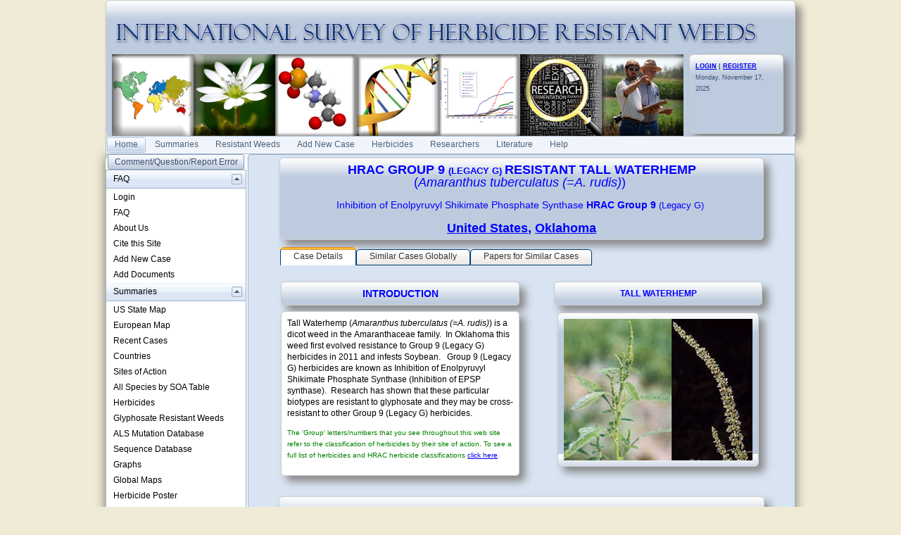

--- FILE ---
content_type: text/html; charset=utf-8
request_url: http://weedscience.org/Details/Case.aspx?ResistID=5593
body_size: 260067
content:
<!--ZOOMSTOP-->

<!DOCTYPE html PUBLIC "-//W3C//DTD XHTML 1.0 Transitional//EN" "http://www.w3.org/TR/xhtml1/DTD/xhtml1-transitional.dtd">

<html xmlns="http://www.w3.org/1999/xhtml">
    <head id="Head1"><title>
	<b>HRAC Group 9</b> <font size='2'> (Legacy G) </font> resistant Amaranthus tuberculatus (=A. rudis) from United States, Oklahoma
</title>


        <style type="text/css">
            body { margin: 0; padding: 0; 
                   
            font:12px/16px "segoe ui",arial,sans-serif;
            }


            .myLists ui
            {
            padding:0px;
            margin:0 0 1em 15px;

            }
            .myLists li
            {
            list-style:none;
            background-image:url(../Icons/bullet_blue_alt.png);
            background-repeat:no-repeat;
            background-position:-5px -2px; 
            padding-left:16px;
            text-align:left;
            margin: .25em 0;
            }

            div.hoverbox
            {
            background: #fff; -webkit-box-shadow: 0px 0px 15px rgba(0, 0, 0, 0.5);
            -moz-box-shadow: 0px 0px 15px rgba(0, 0, 0, 0.5); box-shadow: 0px 0px 15px rgba(0, 0, 0, 0.5);
            -webkit-border-radius: 10px; -moz-border-radius: 10px; -ms-border-radius: 10px; -o-border-radius: 10px; border-radius: 10px;
            padding: 10px;  font-size: 12px; z-index: 4000

            }

            table.mytable, td.mytable        {
            border-color: #600;
            border-style: solid;
            border-width: 1px 1px 1px 1px;
            }

            table.mytable
            {
            border-width: 0 0 1px 1px;
            border-spacing: 0;
            border-collapse: collapse;
            }

            td.mytable
            {
            margin: 0;
            padding: 4px;
            border-width: 1px 1px 0 0;
            background-color: #FFC;
            }

            .Header
            {
            float:left
            }
            .Date
            {
            background-color:#e1dac7;
            float: right;
            padding:5px;
            vertical-align:bottom;
           
            }

            .shaded
            {
            padding: 8px;
            border: 1px solid #CCC;
            box-shadow: 8px 8px 12px #888;
            border-radius: 6px;
            background-color: gold;

            }

            .smallHeaderShaded
            {
            padding: 8px !important;
            border: 1px solid #CCC !important;
            box-shadow: 8px 8px 12px #888 !important;
            border-radius: 6px !important;
            /*background:#bdcbde 0 -2100px repeat-x url('../Styles/Grid/sprite2010.png'); */
           
            background:#bdcbde 0 -2100px repeat-x url(../Styles/Grid/sprite2010.png) !important; 
            color:Blue;

            }

            .topHeader
            {
            font-size: xx-large;
            color: #003399;
            font-family: Arial, Helvetica, sans-serif;
            }

            .SmallHeader
            {

            border:solid #5d8cc9;border-width:0 0 1px 1px;
            background:0 -2300px repeat-x #c3d8f1 url('../Styles/Grid/sprite.gif');

            color: #000099;
            border-top: rgb(0,0,0) thin solid
            }

            .BoldBlue {
            color: blue;
            font-weight:bold;

            }

            .Title
            {

            border:solid #5d8cc9;border-width:0 0 1px 1px;
            background:#dde8f6  0 -7550px url('../Styles/Grid/Windows7sprite.gif');
            color: #000099;
            border-top: rgb(0,0,0) thin solid
            }
            /*allows the background of the fieldset to repeat */
            .RadForm.rfdFieldset fieldset, 

            .RadForm.rfdFieldset table.rfdRoundedWrapper_fieldset fieldset, 

            .RadForm.rfdFieldset fieldset.rfdFieldset {
 
            background-repeat: repeat !important;
 
            }
            /*MAKES SURE THE WINDOW FLOATS ABOVE THE MENU*/
            .TelerikModalOverlay {z-index: 9005 !important;} 
            .RadWindow {z-index: 9015 !important;}
            
            /*THESE TWO MAKE SURE THE DROPDOWN MENUS FLOATS ABOVE THE RADWINDOW*/
            .rfdSelectBox {z-index: 10000 !important;}
            .rcbSlide {z-index: 10000 !important}     
        </style>
        <script type="text/javascript">
            //Sets the tooltip height
            var maxHeight = 130;

            function OnClientShow(active) {
                setTimeout(function () {
                    var height = active._tableElement.offsetHeight < maxHeight ? active._tableElement.offsetHeight : maxHeight;
                    active.set_height(height);
                    active.set_contentScrolling(Telerik.Web.UI.ToolTipScrolling.Auto);
                    active._show();
                }, 0);
            }

            function OnClientHide(active) {
                active.set_height(0);
                active.set_contentScrolling(Telerik.Web.UI.ToolTipScrolling.Default);
            }
        </script>
    <link href="/WebResource.axd?d=PzzZ_XQxNJHdGQ6OfuUGekHi-xHalwKk0ngxghcualD3qyEd64aeU6hl010yMCub2yZ-lxHKvE3Q0VgW-_cVUgerE23HmZNmSLcwq6kGLp2uSUmX2njzBaUfNJDRHTI2DiybdA2&amp;t=637981744093004279" type="text/css" rel="stylesheet" class="Telerik_stylesheet" /><link href="/WebResource.axd?d=hUmk0Tyeat75ABTuw1-Xn_rjolNT66nPZCKfINmHt7j-MaU2p0soqCDbcW_Mnx5jjRsQYae5EprMD-hn9XfTIutsM1bQ1OFo-St4QvJC7Xe9YYN9Ba8WO4kPtHJdNhStD4LXx8P1HMmn3xEKrmBRTnoK-RD1vDdp65Jp8tnMOLajo10J0&amp;t=637981744208170719" type="text/css" rel="stylesheet" class="Telerik_stylesheet" /><link href="/WebResource.axd?d=urCACUaUZeT6oPoIZXShbrvTN2_ecx3A5Ljpt03h_45vtH4vCsBYKBKO86EoQO44xZzqHfW5T9dq_vvh9vYHXzTAkVSY_5gkjo5a0_Zt3Tdj_5Zw0&amp;t=637981744093004279" type="text/css" rel="stylesheet" class="Telerik_stylesheet" /><link href="/WebResource.axd?d=4ytSv8sIF7k2K6JRNAeY3QwEo7EFeqGXGJlXLQ3A-2xPlioe24fI0yBBeNJJFCJJ7lTxsEUp1R5DukVGd6nmgSkh8Ag9_nkDxjyN508B6-4d3nH9tpSKhmsimrj0eaTHLKwPeQ2&amp;t=637981744093004279" type="text/css" rel="stylesheet" class="Telerik_stylesheet" /><link href="/WebResource.axd?d=vsKpXOsoEwDUfVug9KOqSrpr3mRtGVN8h1XixMfui-NUj3MBfMDpYmNb38Xzqzay85usJ2G8ywuQEKiAucqmyrnU2uphYs2rQLdn8ni1IKznaaAK0&amp;t=637981744093004279" type="text/css" rel="stylesheet" class="Telerik_stylesheet" /><link href="/WebResource.axd?d=tRcvkPNycQM-g2HBAANCuZNceROnPKv7gA60px0VZyOWofBw6Mh-tQPcTmGKJ-QlHv8GxAbT0nX8t7eCIwwTVosf_4BoS4ilkcH_GU5tjmgmSZ24Z8BsHFoskIKc0Zrxpx9vTV0zRDVlBMwDL9ftz8mjYOE1&amp;t=637981744208170719" type="text/css" rel="stylesheet" class="Telerik_stylesheet" /><link href="/WebResource.axd?d=-EVcqVRkUqs-IV7oXxzp8Lugw54vYW8gBcRop4XUjPQVLik3kQCPvClQ9JIh2sW6XKwdhtmnv1tHnm57M7fXAQlEqEgXxTAXTCJfx7oDUq54o5K0ULY_VRgqw7FLpFMv9Wcizw2&amp;t=637981744093004279" type="text/css" rel="stylesheet" class="Telerik_stylesheet" /><link href="/WebResource.axd?d=s2gWezY7VqpERUkw_lEIJepDO-i53dDbVfTsNUhCoK2fiPXLE2_D-RfHSiCKnNA1Vd3Mj9sE9WG67tuAAvULLuaFM_j0I8uj-7WEmm-W-poMszaCTn_0K9ox9fno_82Jo57i5QJh-rWw3rdsWJYQDGfjCUytuKP3IJlT0p-g7ilnTJ-m0&amp;t=637981744208170719" type="text/css" rel="stylesheet" class="Telerik_stylesheet" /><link href="/WebResource.axd?d=9FBPq6ZMdyYvKMIIRnR_-thNJXlRX2NkSw9EOHgYyxkr8JEkQEIAroU7UEWDGHl2f-MZyWF-PG2fYbrnDQ716x587flnqc2O2RS3a7Pu0-BC_eH8gy1-9bSt95gTCVYCwzIAtg2&amp;t=637981744093004279" type="text/css" rel="stylesheet" class="Telerik_stylesheet" /><link href="/WebResource.axd?d=NJ1dZ-Q_5b4_WXLAVPVRC-mx3oUur5TseEV2jTBz4f_oT_hrHu0gVaxoPewE_NFCWBLecfUBJrZO3psJmJnmpUj3GGZJhRliuUoLzoQ--kDNdekqD8LABEW39IDJX1IQmr6OWZO44d32SumWKtwyWokpj7E1&amp;t=637981744208170719" type="text/css" rel="stylesheet" class="Telerik_stylesheet" /><link href="/WebResource.axd?d=HkmiNSkKJcp9zYO7iQ4LQSgKwAaDDGt95fazybnMQp1sjODrdsW8jLf4s9zUB1DzIQzsMbfGYuiLjaDcBBQZlwzpJyTLKUas8rFA8Cc8uMfukh8seswB9y3J6YgZX8JcPJoY7w2&amp;t=637981744093004279" type="text/css" rel="stylesheet" class="Telerik_stylesheet" /><link href="/WebResource.axd?d=xFj4c1xh2xBJZabVLA5gtcEFZ-Ak4EVyzDSUSvslC7KH2Kn0hn24e5bCsaLEkwXxbRLMyp-oKgFeL80-BeOcYZVijPJnUd14u-hNZYTEg513r6a0LS8JMj9UYYJrN7Tu2TV0aIzuZkwxwY5AyRDXuOHEbZw1&amp;t=637981744208170719" type="text/css" rel="stylesheet" class="Telerik_stylesheet" /><link href="/WebResource.axd?d=lsHxUYuoKn-ifTgGVgyNZRE0nJghWGMKWQw7nIWCyIRaB7Tr1LiJv1ESNcghyE6KbbEPiI51Lf_9vu78xVUqI5Xj1dJ-8bjR0fiRzRHjCT2kTF-dlaMeRbxR6dpfS-hY_iJADQ2&amp;t=637981744093004279" type="text/css" rel="stylesheet" class="Telerik_stylesheet" /><link href="/WebResource.axd?d=Nhf6TpUj19KZ9rhEj2xtdZuiGPpBPLPMwTTy49rQmMYzcwTkxGLgvGzUYhtX3oYiu5QRcuyb-e8_RRsoWFkoHEDsEtO-8DgrkM26-IfbJFhXVne70&amp;t=637981744093004279" type="text/css" rel="stylesheet" class="Telerik_stylesheet" /><link href="/WebResource.axd?d=5f74rzmFeh3D_Q1RrUggdty1idA2eiMtI44NxKdohm7-nYoDZNEsBHVJ-9_AME3v5zBSDBRI92ifYmpmWfAiguHVtXJ3rHas3T7t08SbDXQWEAEBSFs7G1RFL7wgoyeeHgiUwYE_yH0_JR9ymRxOb_t2ptU1&amp;t=637981744208170719" type="text/css" rel="stylesheet" class="Telerik_stylesheet" /><link href="/WebResource.axd?d=gRutl40BZEN9wCbULNea5NBSc_Tc70cpYrkobiIptgSLbuU9yda-EAumeHMkNIw9Bk02rBtKg5mm3pqzqsSQglZAymkbfORzw3vD5eAmkYTFVvISr9kmQZ5q9oFyEQlupMESAA2&amp;t=637981744093004279" type="text/css" rel="stylesheet" class="Telerik_stylesheet" /><link href="/WebResource.axd?d=9CvFGb53dHK8tYcO9-odiVyzkz6Qtgteka6Lg_bs4ih2u6gm4IXCJ8hOJXkZAMrl-_xE1tucb4Ujyf7dBBeVSwBW_P017EBazxCkZH5jV08uExqHLBthLxRfRMFX2uQErOJIqC-OF6dplzfLT4iNZ9vejFEnBlW4r-a9KCKBte8vtqAe0&amp;t=637981744208170719" type="text/css" rel="stylesheet" class="Telerik_stylesheet" /><link href="/WebResource.axd?d=xdltpsvIExzWGst8z9Hd04m_0ZIgsOJRpAd6sRMOqid2zwcupc54aGVlLKaFtdK4BVu4OUgOvvl7OQLZPstc0pXWlyw7n0yavcLLtohPxcQxT4a_YxwTYUFAvogxh7rxapnbIQ2&amp;t=637981744093004279" type="text/css" rel="stylesheet" class="Telerik_stylesheet" /><link href="/WebResource.axd?d=H5WmKEfrvIZ0C4BsDv_0EK10ppOvJBxHxLY7fJzPaO72wD1XcsQbpp0eybQWTKuS9GIL3sDsd8cjF-dmOJKD0BXVneQsUW-o4eFtRAS7q0P6Z9ZhPCGwADNYp0UhaIZUml39X7rkGyhQEGx7hBurONWcN_V_IN234L-QofIsxs3UyZza0&amp;t=637981744208170719" type="text/css" rel="stylesheet" class="Telerik_stylesheet" /><link href="/WebResource.axd?d=b8adWYak0tImLef4A3fc9S7np0Wa6SoWzj-EU4XZY0ML9R1rVmlH_3lhpYjoIuLiRUk7GIRWSigD_2TQOLi2_J0jsCYEHp4UIXq-fcvTlr8oTw6TRpkdVm8P3cCgXLm0eunrQQ2&amp;t=637981744093004279" type="text/css" rel="stylesheet" class="Telerik_stylesheet" /><link href="/WebResource.axd?d=TPj6CVS2xy99x268oIBjufO3BwA4KiyjjukjvlLoAmMEg0OisrkWISyUE5gZWuR_4dJy2GXkAFtUqOCFJQxhEeIvFGmrGBEWzR5KEYonEQdp7bSfenAV0N9kg8p0T2qfF65BC3AvXObA00K9Ao3UMnCfAkXKf3cY6fqXtOklPgPufHXa0&amp;t=637981744208170719" type="text/css" rel="stylesheet" class="Telerik_stylesheet" /><link href="/WebResource.axd?d=bZQu9IErOfGRZdP9C3BB5Rke4k6fyq0oa0yez3pjguD_yXMazFvSpkzqvHI3JEtmkAWZDZuxXIt_6Idpg6qHK1XAjL6D2b4e0FGr7zu3cyRzQtaz0&amp;t=637981744093004279" type="text/css" rel="stylesheet" class="Telerik_stylesheet" /><link href="/WebResource.axd?d=edcoNSs6AToBK1BKl_ZAMFXGoz1p03iIh-YDT3U__E99ukeTSzNKSL1rHBDEbe3f6KaQZnnttKLmD-oecp0kZUPZ9GqO1dWNkayzelaLDR9uNW4Q9tbTqK3yhfljo0dzpKTNt3N-jSgLh7YFI9RxknOj5iUxNbYqLAAFjVp1tROEyK9m0&amp;t=637981744208170719" type="text/css" rel="stylesheet" class="Telerik_stylesheet" /><link href="/WebResource.axd?d=QKX1AO1vX8ebWKfbb4eOTD8t2KLMaKYriLMaR5x6JEeLAjVx6w2EcuYdESmK4eNtICWtNCOX1A5Qs4wL2KULX9_4orE-2TxaxCwBmKM6w-Pep3V00&amp;t=637981744093004279" type="text/css" rel="stylesheet" class="Telerik_stylesheet" /><link href="/WebResource.axd?d=KAJMYjdQCxJHt5Nxc5g6V7wItOhkh53PgpFYzgJ54Fh92-uZ7OL7KdpEfCbIcJDplFisXPeLpdRZpUVIVocWKts9Edwe23pjUn1UQJjmTLGPR7JsDorcPtvQIeqJ084_PfScQESlNLCQwZAmQtwbhsBZg053DnyUNJX0EzShYFY0Y4N-0&amp;t=637981744208170719" type="text/css" rel="stylesheet" class="Telerik_stylesheet" /></head>
    <body style="background-color:#EFEBD6;">
        <form method="post" action="./Case.aspx?ResistID=5593" id="form1">
<div class="aspNetHidden">
<input type="hidden" name="RadScriptManagerMaster_TSM" id="RadScriptManagerMaster_TSM" value="" />
<input type="hidden" name="__EVENTTARGET" id="__EVENTTARGET" value="" />
<input type="hidden" name="__EVENTARGUMENT" id="__EVENTARGUMENT" value="" />
<input type="hidden" name="__VIEWSTATE" id="__VIEWSTATE" value="JiCuxK7xqkMPhfFYIC2QbvZmCBb0fTYzrKRKizot/ovw1a5YFowHL//G3zZUTObmhWCOTZvSsH2M6s2qS+hYnBPFREE6T5q9tUvtWyOMoC8abHDrBRxftYUcmpBQDzkOEe9Kp/t5+LtxZvfItNMFG19/RYbNGq4egMZpTNRtUpoJPqBuQDUos4yppt65pLPobgpDEJ3qndsMb5QO4U9NGP5CBErSVQiUYj92ypyb9jUNMTFAZpD7rA1gHdFiUI/[base64]/t4x2lAMiizHERddKrnhq/QCG5wrOthJ5sOQoiju8nIDh6U533MPYH+Pp38OGBaPqwqnRZRhb3/jObwRgwebgXmeigrRiKQuiJp4zUoHWRF3by2MAAtdFHEj+2DzWnaNS7BBBvNuYQV/ZTx7yoCimyxV90zPs4lAD5kHLClY2LLMe8P74har3JV1Gr7xwK1+Zl1zBcMNgxMmAkk7g3LZ9FH7OSUuxrKhDccrXzRwEb69nYFY4Nu9nR4Pmn4E5PvaZLTcVyk+bWC8qjCkXkuos4HYg/eUiYIQQn46FC9DoHzOZwbExNzqaVbTDHx5qSwm8gLlOyZSaVAp8binJzFianXvi7DEOlIB8Q+N01WduIjWHsSN7+w73u0rJQRfylxkN5gi+vZ1vnqcwgvg2BqfQFHlD/L9TiIpiLkmeJPlArgsuD3K6afm/qSBtghWFy7MXJaNSB7d2Iy3MH5B3FE6+nbI1SxjHOmWE9Ppye69SCJ5J/2obJafaC1ZzV7b/bPRwQq9+hPO0aNSUFTq+GcmFXHhgTusIEEdwd4SYLSy2FlZDhXamu4IbAprvHQI3RfyY/W/[base64]/XAx24nlf198rEPIIR4FKBdhFXxRPDgpo9Mza7ld4DqE2+b5g9yFN4DSWK+vOShcwUEOR0EbhC8pg/I7RnABKkdunkv1jXvqQFhlBttIgexwF4hh0tpRlAX4jDUPr6/Wwf8k6JwUG1hj4X8Q4eFHE78k+KoScDraUejCJzsRLx+kvxYRHDx1zW3feJ7CF28/UKtcMDqiG4aDuyvmbP0FwwjQwYZUY5lMZ1DdQRcHlfaPlALkfI5evtBBZmGpsC12bZ+xwzpAnKEXcVjGYlwjbIab6tM8NAxvyALlUD+cDlMH83COv4XcNzqWfkO/lcbFgeW8+CChMco42TCIk29aYyOKXFvL7/Wk3P2yhp99p0Q3riTw7J7/xYZ+m7eSBCJtYmnFQzuTag5qWBaAYYODYBjhOgpCpBXN64Ll7Z/oNZQ8GBNMr10upNhWyMGjvPcVTk0s5+uxlthIjberBZTWJDvG9jt3+ep9aDZWUuB/[base64]/Y4AQZzwZBeRDm25uZ9mkMi/2PXBywUK5zwh6qZGsXoVJrBqboSLQCuHspJSSSKPfEKCWvucdGxVAsHfypSFJfigoI8MyhlC1Eam4/W35hm5auDU08UcJ1rfEOSNE4NfWFO2GXILVV3np2+jPuIQd6pJg54U8+d40B7i4dsZgq3qT30EUdQqouF2y3sxz9iXetp3WxQTePPdrjXhaHTecFxPUsVqGGdB/Q3obEVSyjvi5tH0C3/+JBNmPLBj1XgkJPWI4VHadgvLmLKapFvmfM7AUqQcI1I65A0jVkmxxuGmKeQG5YEzYffXRBnmM5AzmGZqIJLDQLXlOz/Z3GiKuhl89h5wZlBuU/5ePp6hif/6n5yk4FtEgq2OqrvDCEVooY/wIJzlQbueGqSy2HS7y7nHZu4b9/OPVdzkYGW38id1gZEv1Pn9RtjCzaQQN7Ge+Pl4xc6lhaXMdhpq7ucU0RKxvhDQKdbBfg8e8TFGBURb9dqdOU3L/qwWPo4ZLIJXSthIqVXpvZtDRbuyuz+Vnw7S/gYuVdmFmYpz622F/Po7cl7EEO6vCG4aERdYAWjlB4rLlIiN6cxds2oWCWJGYaIGUvH3NwWeLw7RZVellc1Bc5XHbZ+eJT7MrX08LFetutT1ECb8S9XydljSWDsJ73Xe0q+8EypoUXPIWNRZTUbzHy3HZtBQsg4GmxCgowpRww9F6z5zcReOZt34hvh0BFTKZok/7XEFQScHc40glxnz5zEDjF5GpiFY/IDNCSIdcO6YCR2lhUExRhmt+6dv2errhq3gUzEq5Th+VO2OiGYLjsQp7hx8EF+KWsDufGqc2T3HU9T28NdN/uxvirEKcvR3BbmC17tTg3tGM5FOYhAV80xRuXWARVqTIrWArBbiRKLUI3ccRmAoVJu0EKHiJ9dgYbR7WyhzRlbq6u+2WG1RdiQtUYhEnoPw01izU4jh7mN2MTSoR/uOqcd7tPkpkxJKF+K5PIr8ow5d+gXm+SqZ8Wv0kJVkdZMaqsnDNPS/L6FoNN9WC7z+Nudsptd7JJjQN2CkPgIFi6SZCgy6O9CxFonaqtjq9/KwZUVsunQnzChCiteO8fVWxGqggC6XQ1fFeow79gtN0qqhnjuNjp+aTdHcLCsCPjSI6z8R1LC/a9rvvQSMXKRtMB7io5VmWTsMpyinfToWUabyMoYZQ2s8LbGZq3+8zlF7cJ8niOxb7Gu/8/R7EWm/p1zys7Jijh8UHooIU5g47IaUrxEdvAndOyuD6RlxxL4AFmmso2X8Xlzu6B2JV9XoscjCyWHa2ffYrIHX1/p9G4cD0euXykocxzTwaC+rlJf3oDBG+2niYkEhZmxoL1MJgEICg/kliBrLzbyygiKxbrPWaA0kIH9afg6/SPQySL1xXyto4H8/JnCIGCKE7mswXwrd/7LcLCzMbjA1ft6qQJSxiyhdyGxxME7DfQUMp9bQfLcxRLmD6avGBlCuwrXwBntV1W8zNw+7uYPAxU9aIUrqy5wCyDIbx+6NytCmFwBkFRVjWbVebtwwDO5xSHWJIgvbm/mjHZQhvhbw3eEBUdL7u2hg4jkYxKbk/RO3YovudjV/GUXKS/qAyfue6Ui/lYZUgMZ9whTe5UP5J2PPluJihcVu0n6IPqJZOJB6fg4vIPgMGxYEi8uSZSw5/yiv3jKMuvpcNyYlo/1/ncb2S/lIUiA9yjvBgVGuAqzjKRzl5/jemM/eNjBQdE/zdGdy3EYjVs6R923M8bIjeEQHxkpaoCdfVUiaKviEl+o/lLfD+ap6hhOaNSnbVmJ21J1yz/uEFxmVWagxuC4DlGw84YTgtpWsYJOljjS6UwZnm/G3WZrIdSxQfwfGixwNRpYa0UijkJgn70MfTBql0WoQWm9a5Kl+z9Jn7ZztDVgkn5ua0VLmoyXnSov5PMhTynW6wc63s2IUP9Jafw8zLsCzZl+BCWSqPdL8FaM4ZBZhuWf8iynucyMh/3DFtmUpjhwRuUs5k/Zlz3ECdQnimz/oKwbO4PyqPNblEx6Uzh1KDJ5B94UDnHouvWaMSXLnWzwyQ+8I39hsJwIolZErtpy2aJQ+1aTUJ04G91A20P2Qm7iYiRAsl1nlWc6bmul17TXyMl9Uj0QAZMmrLlf0ScYSHaJ1DF/uLCr1qxcc+r5PTYuTdZk2x4wqAUi/sWwm7kNA40NnLgFypf0ChZu3JOLkkf+EcZ4u1BiTJwt/RyZVoU/DkuruVSTklwYNr0RKSSlIYRDIaNuIWXjSNDdrHPRASSMKduh6Ivxgf3R12OIL7iXA4JEWcbFHG7F3inTF4QbGvhg7KtzoClFnTRz8/iLULOjsTB+LnJieZrtLK1wCw5PN5/[base64]/+JUSlbnEQSlkfZnvuoHU+ANlc9gkadM75d6+MalhjieRGR9HLcZDhEHfrH4Eqv1XAzv6u89FegzhrW6f6H3+D+arioJicxkAyG6JbAi+a4xXC3rturgF1cwCFh/r+YPWrxts32+bwBMLrOQLbd8xn0B4goyMsN0Ia0HttvYWZOznvFHem8jore25lGQ+aUy1v2qNlZ4L3MdImL/ssmLEnr/vxqgeE5d9DKVOv49VmB0b/rHT9HRxz+6EWzeTiW7fEHLnqg0mwQkYGrwE+AK9aGR0/ZIYGcjVIw3GCa5jDTcRWrdtwAnZqpZR7txYVFMaO4iJdYLi3HwOg9mMEq1+vMNM6FZjZBWNYTJtI9w6eaAVwpGxrgrxdJ4gC+XDDR04GRDMdyl2292dCbZKPT+iCb+fFdJMWaeqO+ACQ6b/g9THjE4DVsOVYCV1mcbTcQ2un5MCP7jqQxJXehYHZ46kaQon9lErT5ZQNiI610X4dMolzLV/nIUlBKk53Q+3uvo/nhNQneS9/KB8d+SF7ubNvYAK4YKgoQxnuvv6PNDKSK9FwslXh6ncBXZ9jsmEyRz099qxRM5ghCwT2uJeZEurVlPNClbDM/79gMekyA6JZcIN81DGFvT74aCLqTuRGwEAk/EAuPcLqsjfesuwqVriwIhLcC2NbA5/48CK8QhSTX1n0YMlNzypBc4FCaq5i6dxgwa2JYusch/HhQXjWIB54VO3BQY92P8+bwpD2KZqUI1uhX12h64ukrPz3HOyidWbb9DfGMIGUEwqiHGpd0fgH28jLJBs6EuMKygE7hjWb3B9oLQXtlinEKAAT9fLs7dP5px2P1+kQRUAmSSWXqy2hDaMiMQCu4/k0tKjbvEPehdyv2NEKSdUxh62XTtMyqNU16CVQqXpZovfl3EKokfeRy8jj8PgD9Wv6uNGYyR2kWT97j524edFq8jE+qbRuXgozcYoYJJv7Td0o+LdYkCWZJemHJSeAVV8aaSzsV6u7rzvJGTHGjN3F71gRP+ffIv/3phFs3F0QEJ+rP2DxW06ctmW5WKZvUUG2xvqRHoD/xRO1rDXXYXwODf55EcQJ6PDRFb0gKh/k3vsFd4gtTI725ebYhvbHNIbZrAQt1MtTDlXICc/TocjU1UlrM/uoky7qfOkxD2uXZDlYjknqLuQYGYGgMTULKnEpR6gY/zX7q5Z99Eg2tVHEG+1T5AhnAMvaLbdI9X9q6o4SMK9ynqR6RTVMwo64glUWqxlU9mbEyEWaPkz4vSHTLfUF/SNuxtrog56kDHk1hM0P0BwQo/1HTnp50wdoHO5EoNCVFwgo28GwCvX+gwdJviq2a0r04qd0LibWnfBhXMJSOqJthvbC3CMu0vxAaEaQaT4mMUcB5iJeuUw05UueN8i0uY5EGHkrQz7B/0Wu4IG5sqIbLmIO9slHYBbHynhPQQX3lz6Ugyl0adFQBHcESnNTb47+KolV60Q9t72L+4TcOLb+SL79je2dOjh+puX81i832IRMhbKLIpwDxMbHWYROJiKvkcaHliMIZlsNhe87WC658AH9//36ZItRmR+EMoHg6DNKrF2/Mfx2KgecFf9EPL9QZiNMjwGMn4w0pnvb48SQRHcwcpyG4sq3zwU+gsR9W3m1c/ShYXy0qM3nwO6lkRdgp1OsqhoZBwZRBqglT5gHhm+ejsk8U+T+nLsgLM/wXIY7WBCcCg+caiQJy2ZxF5lmXRwPf3Q5HvSYLNCKuvmZHMguEoBC10LC39qbifrL1VR1L2TIciA5ngxyfH5Ccm856b9XDSBLGVNCbvgsnCtNgiycVD6p1yv7MtKEERDocAH4HQ5f3/4cJMA8xM74q/iTj4FWRj/wI0BRFJrJ6RVcKk2fz5NHylQ6ahMI0p2suuocPaUhG1arJ4HkXut/U/JxBfZgE11bk7MRKnVRitiUfsWpTIkpcivuECCKytJ/LnjSOHus3FqIh4H3+PnDYs0Zsu+WlD4VN6+VoYTKvoCJnD8iy45ahb+DDXwIr/U7Ei/A+tKDWpYfM+Sd0fjZ2GSvFmcmRU8is4ucTLYavRvcSnm9leBCEfSWZ+87sF0waw4NaUKnjohPUe9cDbjhS7ihqnuHe8Oexl89sgIoh+KYxkDqg2niI6FinuCdN+6Pzdmcy47vE5FcFKimHHC/l3Cjh5OlI+gi4JLj3npzDQyl4HjQ2k0CFdxoIKeflFZRsOT66mIymVrb7yxat0zaBaQxUMOLapcIduWIcmIr+stdKuGBQqGOkjTArX+pnYqAY2oxtlAfAgoGmVT0Q4ivJdlid9f/ItSkjwwGDv1WVXy6KM9vubnhCgKjD12fK1xhhS5aibxDWYn6idfHHsI7V2TZIs13lQ3jfkbYW2qTllEqSY2L9iFKpQwCLGG8V+IcoNAiA3NccAfBKfIc7T9kJxBt/STu48aL2OI+vXbXb/y7jd9yIVxE0COdFaenctUCRKAKzhDYXaFyda4xvGxI5YxFUnf6z35kPW2DmcaPTCr9cmRngkUrvOd8RrxLUdEBJGe92WnEdmwoItMVcidhQmHL7a+fDjwv5zgemS7O/I6UZGVvj6tx2URiFhhG/3xNhJAp33YPzMMhAMfYtG6BEaqybysw8Sgj8cK1X0JjwPZlj4AAAR/+9SDmT2r8nFTEtvgbyTxC3SoP2zLWwmY6UkPsXdsYTF7GB3FB/FeRrt1oo8KzObQa9uBxS67OzvqBg451DorhrUqVT3Yb61Kohe4yLxsbQcVt34L6vjoah2mbXXdLwCal/Bdmp8Pyf1vwCYezj9jcQZPTapdMrn2cof99NT44Agpa3RJQd3k7AlGsopPTCL03/4ifvl8E92JekfnyO1X7LndLpB2vTrazdEOUplRHm57FSrkbct1a07Q7PuzbEoLJIoSIGa+Mpi6UZRUUquVZIpJEUqQdt+gEyku5TM94wA939YlYpGa9Go8aPN3TqkQB9q568+njtWf6w9feyT/UesU+94qBSHxgZWF6S4TD6qQDryhEo0DhyqA4rsgcJPit+FWxRWj5x+b1Y8UO48AnIKdpopGLEzQEJc+jgq2DI2dc4nNpvVm5CSMHLG0hE04kY2THMn2/f928YvdaE7PikOT+M9Q9/TsvHPavdotRY/UD288Yf4dx/ovgtFKpFm4H7gnwpLfnOT1RCMtAH+TmAl9XCZ1piOL5rsFzw6nA/zkNRKmM0ITtNCzo42C0rc9kIWnQRcTB81/ltfbeWE3jXlP+Oj5KMQ4mN53xpPI52lOcAmQCgIFizV9P9dhR2Lkrr7q94sxB36nJo/aa1L0P+kNpkihnD7p91UX4SOtwEZG1SGUirPeH/joTlzV8dv2odXKjiAhec/q6+5Kcqk1XmtxLMiqGjOGI+Vu8WTpGbZVvwkfo5gYL4Pp8apyUkUztuC2zTvhO3NQ10yMIhy2OdYAKijTW4CfYKjxda2ulIp0RTbp9I85/xTycwyHoK+6KdAAw7v7/Zjvi74ne/KTHfizxfixFEyGlRzEqG3hNhbrzHChUaniup/Ris3gl61ttpEPeUugDAQsp6UxK4VfPxQCp22yKtamW1+wW7WVm3vq8BzfYUhExYehN0FEfFLwwRR3mzWZROqGfb4Qy+mYMvPmp4d01trqyTmBFpbtBfsrZ5H5KjM6fxrcMMIbcesq744kqgGgqVBD5RP/I23KNvFHMOMn2INV5UBd5t/f96dSx/iEIK//hGacfSaHtie1GQH627M6K3XBZgHdAWf7ubY/T5KIdcW6RGHlFK7PLf2AH453/6/SMLxpyw8vuWrquwRZYoO1Lpmp/6Hif+qch+U9FW1a5uBS0XLC/lXcaew16GtgK2CEQ+aH5ShReijvbu5A4XwuLBz44bliRGzv/Kpvf2p6dXfTX3EGzQ8FLRPXXtK5NkmqO+ppupZRxSemmtpmeDCj7egPsOE6BdJ/KO00YHiCOj6JxXOFqBLXIc0uS3Te0TC5c9f/YJSDuHF4wOtseWR3Oc1MwAmkR1HBIZTRXdR4KG62c+Eerk9SEDAQEar5uS4LXWcr6fRRYAn1JTZlZvEoZIiThrZTRAdjckfN9qpHL/Xoy4GWCFJ+xvhsbYrIrCtjxLPSjjfr7wSSg//n91P0cKDy8liinFofM6ySPWwl/A8L2LUxeyWpHihpl9ewGcjK+FfX6K57B2eFXZ1CBfbSQSZaGjOX5OTMhw7LTyA2qecANqgtNGvavwsxjevyv5bn1xPRgAW6VAMuVKgfJKOEeMA9VIaYHgBpmxLie4eyOGujkE7/s/+0hhRaYvKdLcf7teEzQhMZMdDpXRXLaZGkZjzyFY1afT/otOJM6jVl38XmSRRT3HZIkOm/dY991aHra45KcC/8rk2nY1I7HSoVf88pPC56tTdJKq91Qeeb+UmQaAqlEC2+kqYVyZraaa5IWmEIfsxZ69DsoGGClUI8pM2F7Qr6C59Ft3ix9vsv/Z4soPfVL1r6nDs8uBCQN2XyGsC843IOcMmfirdCBywzDLSjNNw/ILD6JLu927v3AKYVpIrnFycwV33WD0WN/njZUJKOtQxcpW2fY0+GPELo1B4hQOxVA6MB/Jlc7w7eprDY4Y2pg10u+YvlnWHJyjVC78x4PH4pNzwLFMIH6+nLnLo7NBwBPgV+DK7B1DcgPdRLVgwOCbdUlbZfH2jvXdDRBFQXnmxw+Hg8kPPTx7L9rtgQ+70ar5NSWvhxzp+lzJlMMRf4puOBcARWPZLFPW7f176JvmuKMcDPIjp2HJCA3KpkJ/GqCAbgW3xQh3cBDEDOVGYX/f1srP4kjQGbSlo80NBItJTQwhdtkIWjwaOcw05s6nxzJ1XJfpmX2DWT8Mw/+FxpbFlhMUO55N4CQSXz2USk7zRVfBYm9IVvbbiXmTlE+fiTcYFc6qX2JDbpKXlupmuTsx+9ArmTjKSdjseqXyVm1q75eBamlOC/s7vPVoHJamcu43hTq1lVkOo8xVE0JZ5BjBaaeyEAFLlOrWK7BwebsNibO08U9vndpBBOdbDI5m6C5XWH82TIbGQxijSpNxx1be+rmcGmuWm0bMtmiRGvMa3fIN091guyD3Q8OfAik38gSj+NpVXPXJtMyyyTsfRkR2cJg2/[base64]/J9ffRIvgcXdcYogFSISMOmOiN85myF17jjUdJNlUXEqpdVn3zWoGEbGM4Q0QGO/vL1GTexCfcYMvP9+QGRKRQDgpOo5G1v3VZWFIRps3TcPFgIRxVkGmRuHVKXSKtilIjuVEdb+KWlDp5itGwkUuTrWAGjUy9TE3Jlc5xVW6GhS2bMbH/RYJk9/KUhlAHN5dSSQCl/ZPjNMosnVj6YfZYIN3h6fLczaebwvM+IGoRfi7O/mrnMn33OURkpqAwgiZJu6nxfqWaaOTbxvSUudeKaV81yVrtc7hKe4a6G83K0hVPyRgcUK7wl9GcQxYMPPNlZJ9MSnh6QW5c7z/sNmvc5zFizrzubFHZZxXu7076LPAqCQMcyOiHXsjvEbPRKHeFxlb+8+KcAKHuxDyXVK9M6gmqhywFMz/ek9fF/EU0/zBwqXuBNgkPZfIx41fqcJeB6cVh1u9DLVebNShfVJlENySSI9VfrByAf/xMu1AF/N0I7DbQfi0+s021BoEeJfRx3N4bwreHfBVRPPkiflSqqQ2SjTYOJkBEws8DH8XSWmBPo9VGyUwmBpRBPWFQnZ6vPSyoVYZiadRS0x1ekCl1optdg/xSBp8INF78LQvDaIchUkmzrPtWkVzqW8Cu1vVJCt0MR0P4aYEOZPzs8v5lR3/V9RuQyJTvAFJ8cp3tPpTgwXVHrt1r88PfYvbwrzsvsP0MB1tkeXg/QSV4U0HbNlNmGoycKrtZ/2hO7icuyc8aRKOFOU3O70e1dLMNvOARb39JTQks0cEg7ZaMPR49uWYHuKApFYIsmXwEyoGMl2W9lkcgAjyCygEOSYRYNnWTBRUIF5Z0uZ+9763hQd+45aRoIm9vbBoOFI1LUZMmYADutdvBLqAu2Xa24P+b1FiKIkqw+sVnIFSjHoUMbgCA6K3QIC/k2BXR8UB9q9FjB3Knyyk92pjozNb4z1yTDn6HMx/aP87Ztqo+3nOPBsoFdwBPlVghUp6thP6gOWvZ6t3Bb44uuh06LAWj3r4KVXQnRMuYaOMwuzy6y6krN/Ac53SQT6CiP9CnaVckf0lCNCgF5apQ5HNyuq1cpL9VbXtF1NyctF9oEHqYpKRGJZpSKyAphjRE3MrU9W8D48h12k4neegf1n2Z5wemSK8xHL4RDctgO2j3k1/g4D13O8b1kvGlMLwDxRGW7/hsqNVvj9n3/IEideCJGIB71n9OTLQfCv19a9xG7eEx06cFUfRpkseE0Jv0G04//JACyJBDGsgfzJcsWrh28nawaHSB89kl6u0rLvtc3gsA93kYUmcHdz5jvVLZSJjZKj32f2v6ezY1gujaqyE+9Q1/BPHbvQgwuIQiMxTbp2UESovAJG5MDVMot5wxacwnnzdAPq6O6gfEHMoEQt2fYGJFz5/5NAQT/FEP8rfIWzkXXkPHCMmHe/BHIWIMRVa5GEyut41d0wz8MEcrbkpe+zOG31qS8MRTVQhLIClfUfKBhd26/vCEWWu7HiDwFRjCH7ErqYasido2ZtoYhekgv0eSdtQW7x1O1yRCqIMzsQWJKRxk1RgNFt0vQ7nC8owy9gEkqSFMtBe81i0xY8mloDTQ3DeDWAqTqyr7GDMD4DunP/R8mQRqfyjfAxRp36RX7eQRPG1shzWa7sMPri403iItF37uwILyXJTfIK0EbX04oE64NEptOxGTCP58sThPwpZTiJpY6+nDbMjU4zLux6vQjptP+O9/N+t4VBb4VMghIfxxAV5WEmr447Z/Yeux+XaBv0BZe9i6D4peJIJorHhBi6sxVD3NLlJjILOFVcc2GaSE7niHcqORBQfrJQ4xkffgb3Hi1r6G8q2gWV8+VYhCz7ieXddEOlkzb84qumr2QooxcWCHkb3/fMHlPzsAqblDhlVSyo+Bj6xtH4wlRi46ZpF2DnCVuJ2/9kBjrpFvoOmoRnpf0f7D/Yyr8be0YrAVOh/RXhuofqZvMhYTyQtWNIkH404OINsYWyeXuPt39RkZxmE5cSXh8O0pOGL1A8TlZ6WaTiJ+aSvQIIiUZAbjGKFTKyCfTbLK8u+KEykUzJ4raFG/wuV/alFZEDx91E3u4AtJDZ2QcaY6/[base64]/2trD5jvqpmj+17nawz7U9X08n6mHZaGBh/[base64]/pbm6uwtqpZv68TyEBRx8y4o6e1AB3gCrGk0EC2bPH8I45XMXK4n+IXWToiFA0sPv90PgtlHPfXB/nDYaczpJZpMDDN/QrLo1e8YDO5KKCbslqhErHiEvp+BY3IlCXCmNxhCKegDK06Z4X9fgXGV7rFdSv8VqkH43bkxPoNt0E7dQDElY/YYQy4a/xivsjC+CSye819pmEj/kPi3NQYmj986MomlyaBtVtPb5bGVsRF+C6U0wIHXHeuCLkbMKLwADXdBpKOc3HgPGifHZLjsM3DUW+u2wO2oLF/vvgKVw9sDHpITtCTiJevgGuF/Qx7sMNC04DOYpqNHXQsadDN1wQNx08ZA7/8JQNPG5Do6lxTIz0ug9lKBJLZw0Tvp3+XtBOcEpuK1BZb/LjxmVGoGbUvvWWFeBTBJ6HFlw9qEtOcWgcTxtjVs/Am7ZGE9NEdEVV+/hvslLRBSMw+qdXYCMvD1B3ytrf5zug5+WVaB3nM+k8Lk4XUa8OtKyuHceXh6Zt9RHDF7eOdx9xZmiRa62ilX8k76zjZN0/IMykJ6rP2QeqPuAJhuJD3G/Nzac5B22gV5S5ENj9Ictugv4tcV4Ehrl3wQMM6gOntwQe3J0Fubkma9FECo+1EPjrEO7X7wwTJtfgSaoIWmSiFaLCpJhJnURuZBqS+rVoJmMbl8LxrL9Z8cg3AMgcwcELbzlLqU2egjaq+rMroyxmYqjqwsENO89pW/gWjyFg2lpD4nFsKF6rwI8rW5eZw1mglxK0dx02rsmpLFo3WXMeBZRlAGhAZhk4s09HPwqzTx4rkShY19m4qUquYdqs0yvY1fxJ9ItMHH9GADHNVU+GCM8m9QhW448GUeENIkF72NXvy9Hq4RYfz3bBYGfceQ/soOb0jtP8qQKGvyeKJWpJmLq+1lYOrN8Hk8rrHQ/2m+MCZdFzcu7l1KuMeae7TMgSTzXtxfwQadlxiksUp+B9NB3ZHN3/rIJCGFlKkprRwbKV11s5cH6bHI3uH+dWac0NdNQ6+vrhJYKdCypktjynpYxVMmPv33szRLmvKqnQLTEk4iImDFDyqykTeW+tHwDow9PIY7xKwvS7j68HKdoYMYabOI1jDv3zIi5jIjNvKRuA4x4/kIkWvJu1Awy+nvS4EUxH2vDxoc/47leboYFlJMh6TRQhk2IW+dOMDH7z2naD/ytz3/d7LxvxL0eDBvvyfanCzGkVJ577gWpu0Nz4azhu/VsDbJCOKW50PuNiux2eSRT4nZ2C+gbJ0LMQav2PQeAO8cQDNfciV/ebcutFmqAQEuDMin+fpLDPVTYMtBnxSTm6jkShCnGhDqnUByeU6mqZdeR1AKVR5SH2I//9Z6RvmZCMTT4RQdV/ubxfreusYd1JdZVP/P+CrLvCwuaGrwJ0KVgMlkUuCadwGpBMvBQW4FGdspv/tyXaxQIouSLCVWHRVB78QNh5WFRVQZjVRwez0sMMpvliDFziR8MOIAnrnhsOfLP4ZD1D/TslHUxOWdYeitJpd7goZt2ZmN9ciYb7uSRvW/JeSWbTZBkkNbORnd2RlfC5RfcBbzjqw9gG61hPLgSR6PTuT2r2I4B5qfp5yFUUl6Xt/sqOFiIDEGZWrdxUq9Rd/TlUTfX6pU/4gHoKoQRWOifqSfXBd/UHzrxTImKZXVebLvj1bgHoKNv4aS+Y/1nZ64ys0+9P99Tiqd3xpcxpfwFHGEphseyBvJCAB4s1W/PDw9f7/5ExYyYs7pN1NFsjGkXG8/kDW2R4AMMJJese+wT5t8rU1WFU9yNz08Wy1Q4Ns9hyVUnM9kxQdRABb7cHh2n2z5vFsr2wCyoVJcQAlGdX9koS2ckCgAOdlPPsn870hUFevRHSyn2AMr9DkiNgKtX8yNLzXMPANM7YaSdiqOzmn/8qu4fuD7m98lXTQXeY37cA9p2ZomqNTABvLiLrd6MAZWchhb8T4oDk2msQvjzYY5LCB6iAv0Zb+0vmuKX8w1OIuHxB+6q7G7q1w3ZL8lU04bye5yP4M+VfwjpiaMOr1WJ5cqvZQ3J++mXwGO5KcpsFuknr0DzyK8CoXzrzmYBJPTUdiUTzMGHW5WdEjC/MYf9Oz0KWhEpKTJHMSNIFm4At5MYt/RmFR13ypLOJYbyvKWzYfXbecvDayYfL7a+6/UEB4+RK/c6E4PuW/gShoshHXLgMQ16ysKG2+YODMybRdXULW2MuUr2ALyTeKn3i9Omhf0zB9IkfAYqxZiDwepoSUoJQpVNXLZ0a/r4DlkJ2gRvsCZTlbNwY2i/MPtlgTzt05Bqr+ljyHyFnVFRnu7hO7jP6sTat56tkflSOSIhBhWfE/2sD2ZGRYfWRy9YzjjJv8w2qk4swgTNTAd3ItkLIXTMWk8VEGRGe5FvG/N4mF/G3FQQThR7kGWY02EJpH3eH7iRYzl4LngJkDN2bPBdWUUlGBS9co3QADOoEOi1oBBE9ip/0z1oDqzLn3Q5KH5BZgCbWGslnUH6GQaLqlcyz1Q0h749XdDijwYj6lkmCSBZSV+/NQ7XxqbgJtEfCduXxEMvmNf42zSqWKGyYB7oTVPlN0V0n5H0ZgrbYO+pD2ui/2luOlDoAq5jL32HquSnG2b5DQyOzZth3r8Y+SmNucModj+K5fNerp28KzR3TWIwGOJnCVKEZS6GjxF116u72seYxoV/[base64]/c1AG7Xr4Hu/bqSIFDOeu358mEgOFY37BMTOdzfOMZ0gzlYKvVrq2fe+OE9a2z2/Fy0EkRK5+yDbtTUDKfZbKbrlSty8dlssHmJj1B9qGON9s1BPJQrYpevDk67d6ZJ05AnmYWMBm9WfmOhXKd9SjYL40ULwJv7SxTeoMwt0I/ctW8xOHd8LyEJ7xN0g7FM5I1flVXu4gMFgTG2o6DXmLShmPhTTUuvjDpg0/GKGHSf54Ub1tTenyU74NmkpVWkuweLkqeB3yTIv4nf/zhcC+AiOOHZwxllGwF2oCUK5knqg9wfsDfW3augy84QuPu12JMEo6gps5IKDWb46ZCbx4FJcUrGv90/s6fjNclbA7YhU4m7CzWoerX5Qy25vvQa3eXEb0hFjKywGpkYJJLwzdz1QU9UELjk1hIk8OKXSmeM5S+PefOyJ/OeMmGpfNGkHf1cejNYMi6WRkZE3l28yWyGOh36lga6Qwi7y1gvBF764Mo0SvC1H5ROtwzDx5WFTrIWN1gGJa3lW6G2lWHHl1XC9aPSd4u5Oiu2QghmwBD1DLx1GsaTbo63ZOuDZOrfAz1zUX0Krhk6n4JnD13OjT6Tp+n5k9DbFk9glifonbJ5SGnxc/Qe5toOBU2qwYjp2OGWl29G57DcIA+sOEhdWWzwGy9fM9cEAig6PRaBhELlNvaj/+Gwc2LF23vDStzysfgcSlE7Sz3NOOCl1fV6DrlP85/rvY9RMGaum8NZs01tn5nzoz3mCQ6m1UFi80qyL57jJC8xQrt6xey+7SUj2pJsTUBvLsHMhKWvsF/d6xeDUAuQ/dtuLZoZVVzR/CKBa1yCVucJjTPAwEO2LAiET+wH580IPxJrOW7V84Jkb+BWaPUTBGb6EG4GqQdgqGkYvoKJ4b2xmqAP+A2TvGuQyFY2D9wX+DnLMNs/0wqG5cl4XAf5FRxP28I9JPYyvCSYbovoK6yY+Q+TZkQnxZgmQkUBhif/7YVzBvlv/U97gl90G3v0aIshEU4Ml1zPiq/Od/h3wIhVMEtrXSyZ+h/Njalrhqxi2sx+BnI2ZSJVj4t2UtiWOWUD5iSEfJZ+zhd9T5pqqUMw+GAwoYONi4vFvGHa+DqGGqkq1fJE5gxWPHKo0//isEmToyCWhYZjG9VvcfloEa2PIyHX9wDwYN1aRu7nti4WcmR4oOwv/8rB9RzdXsVcfZdPesHvknidB6HPW7svm+sK6iB5xIvexxXVDG0z+OumW/IA8tXwehUfml5AzCmhG1ikQyiA2mMs9joio7nZqLLJPVyPc2dW7NCp3pXWpxWKsG3OHYDzcoVXkLP+Rzss/sIFZo8X2Jhm0TUU3SOCnkNRM8Cey8jQ8r8kTvDsv7sGl5W7yHl1FPkrcWhaC7vfkaTaqYz3/od4FkMfELKJ2bkKjwTasXSSRbqwLQmt7Y+pndwe+MAQzC2fuQWc0xm8jWm4Gx+NT/9t1hKHZ7P/atuUNQxRAdKEhWUc71v+PH5V3w13RlgFrtWvW+GexXksFLwJk/KNKcvy9j+pDr0Tu8Ph2NjIsxdgLN5Wl7n0+RhSODTeBdJ5d+cxBdBOQGeTEe/HxuI50mkthA9pgbhizXwG3GFGgtX8MuUAJIoICLeqojbqBR52ITOoBLSDUcTWSKpS7azkeXjv813c/[base64]/CtV4GULEaetuKoojkXSN4WO/sY5b9MfiB4XFEIqGIheNQW9bX7QKjCrAqIrRtWBHHDwl8RNHlGm8hamS8BIJ7G0Cpg7z6u8C0JN1KNDUrfTS2Imr24IQJ+B+Xeof2PHeis6y8pcNyUqEOzrcm/8SQvYTa/8Uq7yvFYNR7Yds8OCbVyWl0ktT73urS8uGmuPORBbl1UgCpYfYwA2AJMJUvVCJhIhmClPqQkg411kkWQKEUWJM3SoukFd8n9p8QPou51i6wr2Pz/J4dAP+MLbQaUsDCmEDnt0u7bs4sRzX1RZ3rpLtN8kxxAjjzCOx+VnupAlsP3smZ55L+vMJCtdxEEjGNPo2ynAqVUw9K5ZLjb0u8HNSKuJw1s0y0SJYHWYNK/bpgTgR0LIvWg+5dtHa1YGQJ6WSSB+TKZqyUFTgyeB3vRQFxzQZLmF9G5EgyAgCU95jei1YmlCz73QY9Ad+AB9cfaqz45cnGWXuQ8smT72iy8s1fE2A0jM+/lPwkNyg+i6oXNfaBRxoDIHfkbhhD7MDQVqs5D/VKSrfs7SE4MoHci3djbMum8bYhKeT2vyBTu9p7QdnQyOSq4jKz87mLyNapteVTbQOTW7jZPg5zC0jOUFT9AimenE8+gDCzjcVDZEmLAITsCj05JOLM/mjo+aEaZcxr81471O2ZQ9gD3ClGrAz3yMjbKLZSPjRBEWcH3St+5bd8G2YU3tHuDh2YJsGHC+z4V/+QDHAx3w0MuNVR8aRn9/CSH3SBA3D2BFK8iP1KgK0z/MiLbW6odjegjQY5iQtfR96DyVZZVJU2oJbJiGEKXlz4wzB2nNeVVSU4frEDyYzk1LDfz0XRxlmL03UFBqkiPsgCWjXPuOWL4PMqgW+gRb1UxJWNNussrlwXTydAvUI3/kZv4T84MaR5QbxwNUZPDMqnvthplins2Ne3LnBqXZJaebH7kIypHiOrCPHV4YRjKmZ6sQ4gf/2dpIEJVRIj1dAesusWnX/ko8FFDCGOMyyNOp/GXWagb47VdffegKytuVL1YT5zUBvAdx63yZrnekG5duCJtBGjTKnt3rpnQucAsSmf2kw4vId4T4bwDEVaL9HjPDC+uocIMWqAZ95f6smj5e0NQbUTTqiKcjIVExWEnM+2wbr75Sk0l5LY2NkFmMMZ+z0WzXRoQf9tGyygGM0pMCGfHQbzv/NlESYsxvKd/RlQIKVGb987r1s6ZJ+rto6O5FXyt+9kGTl+BaVN+Jhr8w/v/mqeadAa4jXgWWU2FxZGht9tpq/TVd5gfkANmPtKPag4xjXE5Ryi5eVqaKDSPiJnpVro1CbQEp+Gio01NpV1W2Jv7iiNUsibLrqsaF3+40o7IJTIgKt+oGwUI65/ycWefY9SNcaXGKh08CBEId7wr9P5xXZUSCCVJp4JaXhIp0B9tAfLVVyVO6secg5hQwM31Fg45Si5fsvEN8wTaWTz8swwu+231zlm/5xSNAwhEnUcY4vBxjaf5C7nLe/tMMivhFPOhrCP65out6iOu7Op6Sq0165Bxmpp4kYyH4WWlzjFTt5IDDUkCFDpsYUduDUgM7ne07UgOSCrYN3QiRey/lpKLTQgRJC0wCbrp7OFvQEkQG6D1alGzupnUM8fc386+5QOozn60O/Kywr63D3zTEiEbzvbdtiJ4D7AZbPb5p9TGB9ur3uUbgKKxa44mVBuI+3xn5bz841X26Hz3RUNz5SxVXA/1EofsUFJTWpclZHQkEdxbL7xGlUo3Qt1DcoQEUUe4i7Vq6+FJenanXomi1IBvgKTJ6WaTe8LfGJCBbmdbMbTLITUt/2C6+mon1kDXuzan5QRXgnS5WGxQGgtG8dzPZ3aSD4RHe6yy4nSVRamsa9EFuZrpLApytLA8u1Rh0pwKGLdlnkGzFB1kqLt4UgGVaMuS/[base64]/LrUqmpc6zJUnVvBXuFDN+cPTF0xuhMz+IItedzfvh4aUPorD20uh1qU19d89PW9dfYPUzL5QdII4u1MhFtdC+ne9x72yobok7b7XsZWi0P+Xc3d5Olgrk2kYzSSrCdozipPpVNdoA3o1OBC4hVZqnnlDIdSvgSf0e/kybBiiTGZRSeIYB4MXfYL7mIWvXpWqPFW55C8uzBut9dmqb1M6Z+OJyt2l3yvwBcsmdIOsT4h6m9/T1lqvW+a5EH1+6Shi0IiRl2atFSDqPLk6mEbPeVyGBkPsMDXGeI8DRgxauazak2sNe6xb+p6WmeLHDRJJ+Ck6Fusootbqr9C91GKhSZrGQ5iKxlk90ANYDqQdUyWlnIDtCaIZhs84u3YcdfqT8stOqHjN4VPrvQ9kSM6fpYJzE2+DGdxKAIy+/Zy1Qf2/O4L8D7AgxDIYKw/j9mcMQp02je4ZbBAKp06t+Taym99c9HPVu2oZIycVsHZRCi9gA2zjrynDeljiLumYZw/iQSjIO5Zr3wvEJ3nvx7Umu5XR35AHdhB6kSKoxk7RcSOmNepox9u/NQaXL3JsLtBdX9/[base64]/b0v2PFpTymwLMJ5h04edGA/dU2YV5mfkhxnNUjowdFlXuPttgeMyIeLrkeQVJL+4iaxOLQpBzaY3I3uu5XZyXkMzAzDaZZbk1phgRKDxt/RJzFyaZqKTrEL2vwnMe+G0FgFQuF7tf33FvneT3EXQtKyJbglqcB1848YZzW5UjMtd4rytmJL8yj2ET1UPUEr9tWRbf5TaxIUJ3Kyk8ZRLhrhfQSyWrOSf6OToRvtsJ1Bqgw2Ft8j2wET9302TU37jmXb/KX+w/yPxXkZBIrdynlQZYshzNJicr6slaPsiNtuKlJ12G17GwINsg3n6QMjZXZCSEtD4/5/[base64]/gdjB2J1yRKxNHbU8P+XSvW75NG1Sfn8UAkWW1Xj/G5QYGHuYZ3+K6uKDeNTy1fs1oaqo5L9aUF6WDykmb3Z9BQ8fiR2AgkrPUfshfVCRVzzzhkup+mEQfgYv2MlaEpzP+/VVVFS07Cqt/bUSRqTm6kV9AMxi46F+1qpBk6RMAfFPIBjpiBGefe1OvMA9Ipy2JxMe5ic6KtlrHsfpsBlblBFAwSASQCg1n0X2Ef20KomcfIRtLF8TpKmxLzMng8fcqUaRdZAOvdWVwTAqi0GcEqCPQglepHxJKFh2dkdtVPvnZletG/yVfukAXKDaiWGvjV+jztCaDxtXWrEVV8PNNkSgTKaZ7aH43RudfSAVBt7N8m3pMJlEepLcHBTefHXwsVx8H2wEheAteQpraGQyjCRq7yJJf+1sTdxYRfgcyVJtVywsuon/HAbE4Ftjimk8V9ZIg5+kIFCdnOlJT6qoCMtahst9erkJWbA347K0OuZahCEBapf/IzN768kbeXFHyWN3noUiqyhejQv3SMcSeUHKge+H+rlmsu+/ZzbRE9BK+VTChkS3Ah/XwowySO1LrUdseVV9tewYkrDbIXtFgRLPw+QDLzY+7k4DNx67+oOoskGZxzd0YOVKct4zmnf5vKDDjk1b+M0S4CAUduMphNXZoH2TYDz6OMy+0d+O+S20FlUqCmmasVhbCd1dOLX609MR+oug4MYD8JT0fiSdCcdEv4VswQ5Y+3FdU8yn4WlxZATWy/[base64]/nefpziQkC+hPcGYXfn2LWuqFnmjweSwPFwsNUk5V+IwGGestHPXn/CANRXreYPLZwBbNCIf1U92u5ooMXFXTeaRteDyWzfYcKrmsZlahWpbZcimdWALfqefyohC6gdzzN35e1MVK3PQc2GUkAVxFnHbMuIv5GXNziDWk6AR78p94dq52FDBCuz8G4rcLS1caaTOHfjdksTnYAmrtsNJEiRxvm29YapSmIXxCRsk9dZ9wzk2v1z0WgqFs8/Lmu8qPFNcc5/lmG1BwwVNz2fQRlcVYPXs2CejuBKQNtZ/kYXj9nqqFTFty7sgQ5CkLqQOt3E3a0ZsX8bvxBeqIMU0buOkyLtIdxCQ23eSp2hcUp7498DM6msffltRjyXMUl3vGoQqhtO/VRgWXFKVh+NCPUl0fXwPvREkhEA1uo1SxwjYZQ4VlSev0TEMzhvlFfqnBHpRpleZQTwqXI4SQerZoh/KZF9u3VN54P3PYAmnZYg+qAt086NBs9SYsys1ibuoN2AWXLHe6Bq7qG8Y8szFqh0HKPoQJ1UKuNgpngwKz9woU83WkKi3TvOVDKiw++WZEk35Ql+pfoEhtNksJ1kFhgdrr08jQhXWjIQrnWLk1NDNzfl7cxD/jmUAmJHD8fBQy5Zj7leywUzC6IsqEkBhSfK1D+ol/dKBXDbyFJAIBQlP2ZEfRWwPFygcpFaPPR6i4W39PlafR1mZSjG3bW8lysKEP9qsp1h+K+xrZ0g8mG8ax1loctOB/EgeVTDK0/gtEQntIL7oS54926FitNLxKPnEweE8vSlqSbXFKpxtvP3YAwRXaZaSIajj/gMcM+qbuY3ty63b6lv1RL9hrlG2fJZuGx943Xy1H+ZwguobzLkbEUFGMfLr2mnke53M0YtKLDYe7Y8qOct9QsrqW6PihzAcXaw7Qr449A6Ko8mydIOIR2mDFUEDYPozVkCT9TpqCsTc6EIaD/4jO6T11DUL60nzMmzRgZ+Wf0umH8JztXe1aMKQzO2bzScH00i/ZlpqgRKYxA44re15WESsS7pTjglc8PPA0wcaLOmg5Pm1skW4Z4W3/3ASiL67Fh+VwA68WS2AO1JI5FbSK/iaSX47PAuVs8wCzdYKi+I8gkBdMBsN0oJBknE8PBGGWL58ndbWSzG6mNHV0sbgvRfH1LGTbVbCjLidZb/1ZVHmcGgaoIAVmlqnxNfnVGztizC0suZL902dB2dxzZUH6i+hg4et9d7m4if68AMim+a71IdejTASGDoaz9tp06sMgY/8uimO8IZu3WSY+shdL43/+kyk1J6BizvNha9d4UuHvnEhFZrpqlZAKkJWneunDujFGuU2HT7gLMZRTBGZOl7TPeoLEOD/YqyCHRyslVfkREgIOm1Lh+G9iNYHwJOt8KKsYKrr4CfmM20R4Ybp5/HcKp/qS1H6bXZV1gXDRmNzZX/QVWj8Khp7/5pJwCNPLRL0Su77bIxkvX3dGs37sr6XZvIKMiSKAb3pzjDxLjMF6VzDnt3YnVv6WvZrNq9IQ7vfsfvGxboH90RlRbl1wJ5Uy+oyL9hQYCPR+hnsTrREnUzVAKp8pbnYRxiyx/kgT1bg46YoY73BXah9Rz1UVevaCyFg+LNBDE6wxjKSW1Ebp7m74S9cNlCx7hLBvwBf7UP0N3dPubAIPQjPmOzhfqhjkYQ3rRIFZXL9ac8OnC6eGKbEqTMA3Id9zs5QEp6yaYF5hr/m9QfbSZjSGRK1Yf0LQ5xQGm9WehslRdhQSf8HS75ftyO91ohQJy8kBRURiljTB7T8swszTU8UAUDfnjHBfgQzcy+vlo7Cz0K2tiep+yHgjOZbaM6pP4D+FPHk1VIKjAPvsSnVEcV3YcAa3qdoAUwiygaPAnFwvXgwx2E29hW278xloisGpzsHEazgzXZZDEmaUp/E1WRbLApfW9RRZJr3WJFXX153lr3GhjCUKS3ydmj9Fqki2xUiWjYlmShlgnbe64xsO6n7PuQispxARnnKkp3VKdLjA1CTc6KzNMOdXZ4GAL7GYsjAVXdFl/Ta4FdmOUI7g35Hwe3lJRh5aVBQxy7ioEs9W2we2Lya1MkNjPxq77iUq0KVdDGjkxGUgiZXKBpM6NJDJC0jpnCNWInr7zGBeQ0ONpm8CI3YLRE6aCn84DCWf+2M9b3qIbTWnYjmZWtRL4pCt4L/RLbUUnnddTaMIGCqbj1xmAlTgYgSNbA0ptowCm9BfPQFOvQDP2r1V4qVNh1zMEz/JMcgD+IKRqXEn3PwSHySPNYLCX4jK9W/NUZ2T/c+QEx5qyTTb/[base64]/rCcx4NzBeO0TtUk5cMiZF3W/1CP5SQJys/7H3ZF+jREMdLksmv1/2rJd3KoJCx/h3mRATAC6uVwGOwNVAjQX00dV97HFV9uc7mcuQP0CyyewGZB+G96zLDmGyVp+z2S4cu7m2zjo7mtylKF2OwLW8SpO26zxsIxMRzLLiifFT+nNF2JkJM6eTzHWe7YB28lV+R8AQH07nJo7ludKbUfJNMPfIhZXRye/Oowwr+HuNhO+dGese5h7wuEhqDPq/fMOw//[base64]//3jz1Nmm4oLx8DVM4p5Jw1q1vig+c6zQ8plOHlUm2yigK2Tx9FpBq33RKEf0WYpod3had2YBTG3VOkjbxKI6G/+Yrpy6YrN6P2ZeuqNUh6pw2SJUBPXSuU08WAIgSZ2O/+2EbJWemp74OAw8GpqUymuLNk2urij8icBbblQDol6s9hSMocnVMi5UmknR7yJYmERrf0jXs82r08Mg7Vw2FapPwp1u8etKR7cqQBsMSboDhMnk9XB9VyIcyDG7Xepm0G2FjwxQ6tdfXbz/S/FkYRlATHaDoE8Zkw9s994Z2YHDS4q4s84WRwhFvDx9K83RJrIt3byTCtYZCzxRMo2/ql+L+mGKyfW8JPrTegR3q/825Jar01o1rMyLPs4mc2Uuc2QbuNDW7Yyp/gNxcwP2lU3zcjqvhNAFiEphTzr2eJygQq1/J1DdV1ZxmCX54ZOw960k+Q0CCqLZ0KyWy6NJNXFNvd76KyzGSmu3pwSdOR4MIlVm63Eg4Ya6EGvdZldGPrjzslDxjur3eJK4+yol8HR/f4oAS1iMxCmHQ2HKYagC2ZAeGehb8xEwq0A2YVdH1SGbL8Awv8C6uPBFUbFAEtT263fLS0uJNAzhejnnh9uiytNQnCyteUOWuj1PvgkhVv2jcEh903yeGo4SA4x2zLzph5hooB7iNEG3uBdeiWAKJir/V5LpJW7gc/erk/UfPAFELMbwSkrK4k6z9nZYX6eWyqJYgFInxMZmI3HR/KlSNxTPAQ50H7sLFboffSGqISTkwfztU2xeq/NgjHb4rpDt60pcm8QUmN+dMkpn642ElryRooeQps3nmcNL6pFoq6jdik2l6fCztkt9Glgg3UtugQt+RbJjQEzjediOvrGztUc8AzzFfcVv7+LoctaMU+JlKEr4nham2ZaxlMHp4/vb4DINPDbmh/+CLoZxg6H5ZOKvbWmNvh7v+3kxbyvSN6wI0+yta/Bgoq424bapzlQ/+mNEfiT+QOGIUfaU8kdmR9KXdD19VcNzC7K4kbJZm5taQ0LXJyEtE8nIq1SWvqp5iq0W6qmWfcldCCPpYaumL2SRIniU0o4It4vWIYd0Dm8THMFRbfsb7ATFPLOjhldG44u69HTLCnuXrqGUsvNeN8z8kQHtJ3bZvFnRdQfuy3ED8LV/1T+mg/Q8JBv/LG98OKhCqSzePf5lM87mXAR2VdhwmtUpOhtyG6HqQL62lHhWQs/i+L4Y8tQ7aIR44b0/Z8/U4IMOqT8UihTFOBT1e6WOR+J3kbt/pGVdWNqFGp7WaPZFzQed3oPbZwDp4uaCAEUetPLAXa8y3/GzPL8i7GHDazRxbDO2DXtY+E8bFR9ov8zVgp3nDbb3bcvcHJErnEwX5x1FnNx0X1G9DwLdBXVG/HPp7Snovu+FUbT7rvC5dj5f25x7s0X26AM43SKsd7H+5GVKMySLrYQD+5QeMp4CbRfJsyAQ/5kPCFwSWyvkdysx9RGzXWaqbQtP1Th+B75mZcqUdwbgC+bERBOoLiB6W7DDyf6NNwgRNtiIhIU/S/xy7HorcOEqm4ZEOvQzW9GlqYWHC6FW9tGSbgd20lZssvkExfB3oNe3SPDD/mcJWdSZu2TZw2q+RpZoGgrFQEYHCDNxYmaaTeAhUeSl2TKxdrIFIDy4zTwdsC42Qi3IcHkui2o4xlQvvH0+RrCgJCn0Rt6Y0sFiFlaC9pZkio2HtXREFidZNhRXlyOHN7A3mOrdXx0kzgXWRi90CaS3mH6sMmdcTCBN/GI9SA9Wx6OdHpp1QaQb3hCcmUr4TcQwmyIaYcglApAaoGGMQ+GiEioCkz8EMc3PZuwukW6CNpTSH11o1yQWGigUHNpydYN/GIgeuE0E/xCrlEF4xZ2WgsBC64IrBliQ1To42IjXcH0Yx10xHAKmPZ/dWClncw+H2wLcMz4Tmr+XVXnJ6+13WWt6f9D++SLHCVsDCUsdia+eazCAgXu7Dvdn2j7NAHTQlRec3LZ0JAp6Vq4FsY0Xe4/Y+jGcPVuO6MX1ZUJ4l4aKfCukQnh7+/6lc0F39zXxvSgoiwG9MtNvC1kBAWNeta6uDeBJ/L8CphhPRUiOxIZQHCA88ej5Eonptq3OYfkMamcBcdzSiXnESOGjrQP6IdRNaAyhN7nMAb6ayoq3wPDhuP2E9mP4UJvTvA2o9mhP45yrGK03Kau424G+5k6LW2mr4RIZi1UiaYmULjq8PxEV1MXi5AVyrj3ucN96t01F6VbTkUwtcpK22CE/gd6QK3CQYGikk+23sEuSDGHsBH5Mq7GEN5gVOquPyLOnz+Cm4JRveWG3TCbhl2zlNeVivfjM4XlSEhHCH//TRQRrkXXWlu7qZmR3SKezLfMSb/HPLyF55waMr39M7xiGAHXu0p08ymFQJ3hhZT6jxUF7IcWb2F6T0WyGSgUmE3DZIPbMDFlM+Yh0Gv4rsmi/kn7zCPF3gZ/brty3Zok3RIldPoaKoJCAzvnWH9YiT8JzrcroOWRSJlW8tTUSE2E59Ce3a4lRTgY+aha/LdR55qes70kH6REzSRHrYaHbkE+iGVhi+yZE0JA/5haBPpavqsmDMH7npvzr7h3ivi9r9ulhxsOFoUIuQJ42Zi8scztHg8V7M8Ob5nqnxIqpxitpgOd3p93rH1z+pHVwupVEUuNHLF8XoLOFqrMmz6oe3IC6cMWDtMUBrLjQqfCmAt6Y01oZhXRowG/QI5TNuS840P8xBCDHR/1kyu/G8DdTWXtuJ8+8u/2FytkNQOIS3NgYPRGDQJCW9GS7GDVki9tmF5NXZaJiBZ3XkI4ey9X6pCbPWfax1LoUt14JIr3ECG4zoUY0aQA9il2zGuT9+To2cXPj2xYeI2O7xQa9QgKkEhz22Fd2pENfBNnfH51XEzk67wi2MFNato6qlIGNHrKvusQVn2PVrQEIUzrQWk1JHS5/aoHPtVdjnJ3IwJwM+/CAozKbbisdv58RTU9fmzmdPL3GKmyf3qHEil4zVkiqo3kOJnKZYA4er7oL3peY85vJdK84bQ7IEBuGxUfyk+XT0MSYZ7sHK05Z4F+94CahhNPpz3LIQY2xgmtmB5lyUe2cD357AAdKTG2MN/G7K9Y7eI2OWIIUhTffFrxAWB03Vlxr0D8bs/VhHmI+Coa+CwtYxFtgcXRWpo//0NZTYPrgpecVJ3OyxSgz5kxl8Ofd3ia5A2oTfVccJcCEwtTryrltL0Nj9DS8GyuYzGknDJB7Ahz7Ekch/[base64]/wHhYjr+6Jtrb+cjqLncoe4L/r3g6NcJbPPge7+56KixFbKiTd+4KiAgewvhioAD+KUu0qyu5NKEhN9gPnwOdDZkzgpAg9uTeQrqF4Gh5tlMNDq2p8yiZ2HtxM9nevMwPMPYe/c3sNC8EMlqwz7zzj+pKfQMABzQ6gGopIVtE24nkYk9xl21DVzu5FIcSvMMXBEV5pQaBTAe1rlP68A+qK4ePfryR5XiGXtXNl/rExsMUFI7zjhmvY86J6UUxMPML1XBn4JXyEGHgv2PbRZMAYUw79+7Q4Qa+Ewb6z8f0kvftxFKOPI2+dQ/ilXOdXE41TF8BHOSJd8QLKQDunC8PoWOWYlZi3z1/umDQGXP+/hjoYjCynBPOc/iK2teDsZGCXF4sUY6eWV/4Qh/Ifu0cRGEXBq7VxYdiUH/Eg18GjAfOtAZKIvL9PrASJClGeNdWVDR24QgNN8GbSro0UvpMccVTZKBRM/Cl9egEtXW/GXTuei/XjYSDcsGI7Qd3Jm3N/7NtoZi0u4dr7MY4Xt1h8Ti5eSS6lUwbctRdvd61UWGh5R7X1BbVxf9HDC2/cVr+7TU+PuVTpM/ynLHIRkwR0V03siwsL/mRJygv1YBqNn/U9xMhA1GIsssO49exmwZdHW+CjwbulAroGc24r+GUqVtlCs+lE0DQrVltiDmKvSNx7wjfc4to6hZnkkkneASgzLojZJnEuABdd7+IbBRe+YZDLp5yS2Hr+BUkvfAr0LGvoZPPRS1rVS+YorD7WKRvPfmFMIesITPzWTTBH/UV8veLN83/F2mSI8UyxkEvupMq2RuZteJWBxuN/j7uoN3AduqFTcJEejZbgb9UbkgD3hl9vBt9Pp2zodMp6+NSkUC9sF/LFQ0rlZvnutKi8jlRS5bD2f4waHnDv/mpQ87C+ai9KzzwhSZecD7W0CSl7EV5v0sObNkutVFFDlactVPKfDvC+PuvFvhqfzTi6ikxhaJgeUEKOTuY17weUr1snBaL3kqk8+y0CHKfadkjdGrle7qrd0bj2kK4d2Ns6iCxpBVi494BmDJf9nbz+mnaY1JW41YJtbNv0/SKMKnVoHP+aTgkyqTTlaVJ7Dx46nmgBUOkQ2NUV9G91a1w0JUplgFzyWUKS+QqZp5pPvqLZwJZ7SaM4VOfLBDjBzg8obPmrHgExHSGVS3NxptmuXf81OBXSAa25G+GtAukSxtw3qJq8vbp24Fr5D63WvJsgFDNYfKlCXYrYvxZhlLSnD7g25123nySUAWW/zv1lwr36ATOr1zEhLsTKuWQL6ObXAqaa9DJv1U5G0yhs7vKOQr0LDx/Es0f00JUIHIPww7EgB/y/JTFx/[base64]/cW5H+5Ir2d0NdqmUAlzo8h/e7CmTzuqUxstV7ZCiX4cWrfdrHNpiVYO+22tXlT5LW5Q+qYVaz6CR4LFc+zzKoVkAPWe6IJsscuvnCtaWWWGfRIz6icq8loxI/[base64]/BYGbc8Wouou55jeAgBZvjdo7ts/hy41dR6BR8JBIfCyOKFAqybOvDpo3CEIRmaY/4qjZ0LoVIDY9726iz0mzH3G16rhrl6iJu4P0/KSw7x1M7BarJjpOH8Zodg5jtZnl6AgYAQU5MnXzkX29exMlZVvc5tMjlFZg4cL4sVtlaqTo0axypNpSvd+YMiaOHlGop4s5mG8il6L/WxPaF0H1WxbIpZayrOQ+rcGN0n8QpplFR8V20k1JeBwDDU5H8LC8ZQ+e0AFUiu1gQR4qVMO0dt0+ZsjXhAeOqp57zJ4L87SRpA5ylNy4m2farGhqrrlgprGWYqzpvenFm3SQi+T7tMeEARUZ4m76GY1iWBws50Y8PjXLJnqQiLCmb39ng/WCsAwxsTwGUvCpYOqQxnnJHOaWAFZTln5oevjGnRahgj6aVL0MzCN63s2ns3Dbh3dbODvTznEgASYcvCLBtTJA9FQeNIIYNhRyCkV9AeoTLHJCaLOfctQNEzrBePpyObBzQZf+IuI8/Lrtp+QZMzChtiPrYMSpW0HslZzZU0Sk468dQG+iCk2j8/Joy7SOxhHjTVHTUcs9RbO1XHo7rwVmn6QhQz74IcpvK07h0vlI10f+C7fl8l2mHqV3a8A6M1ZS+M4gxML+1ZVmaXUuP+Ha705vWIunNlORTCgzT6/m2k3fpjGrkfI45SFmDPPCX9FWjEo8pyTQQL4QkRIjzQ2e9cLa10Szi1bY8NxIb/0c7KI8Gs6q9kKLTY5zk7pwDxoCyvwwJAEEEf0scjVuoemlNLr7GMdh3LCtDNSLEkDqHdmv1sG8Dwkx19A8lxw64rCFqSeQvSscnWnRuFazlfs68yCoMwUUUihmPE2vzWjruuY4r30hA4JSndk+EdnP0yJhNqge+Y+RdMg7/kzgcNl5YQ5OrMvJvGPk6BrxkiyPiZpWMmDlUMsU0+CyyAMsaT3CJM72UFgiz8MEArdbc/3DuchtQLpME0YDu7EpuNh8DbFsbaeYfNYGc3lWNMwypGY/1mP/jHZzcbAFgC7XmHtemmnuPPiYJGcypBu3Vnt2RK8aAe8Rgf/yZzYMoVbSlEi8bD1rPViUQt9oK7fGwHYcr9FiG9E0p+//Mj51pB66he622PxKp6edETRhOKt8Q2WsT060Z0tW0d1PZTE4yS6yj2m8OGckN05z8R+9KHFF9A22Gd2xXNefzGGMQ33TsoFc0ustcwgu/haa22Q89cuvB4CGYd/p1f7xM27UedinAXorDCtVQssTQapvw+eqYzjnAeUWulw+i4slsNZOawn5Ag/m0DWhS8JQqaZIMTnEMoZfTBERZIjWYpAzEimMkdgj8pzLKNADxOxMab6oW+OOD9+0XLtwT/UvZto9Dg5BqKkKNmDKgc/Y/6erO/UtGrMxfCyzheV8WaZXLb7Yzje7Hknb7ODDpPVuHatKJKpUoI8vIR2I0lVb7NY9HHdWciDQk8zxfcT7yy3whcHLDkRhl0F2AfBEJfdbWLMevzCFKL2Qy7Dcb5kJYPdTSilkSgYArpfjjuhMMatNTYae7JxUa2QAZTVFdra+ZYH2p/ULkz5jjif1phWnXTZ0izrEyuafWJE96rzfu/3T39HtM/X+mTEM1T+muJ+/R67rbuHyeJD1p0VzPK00bASYH5FRd6+lOIcVNMFlgoRMHwx85ehOptNenmkpd9SE46LpcipSEf0upo3cBI5b8ZPApln7O+zR2RQnXQmC5NU1Ps+/M8fTruqFM5Orbmygz7i0wklSCgzU85inVvgyOHeo10/NmyPYelmyV4ud+Nekd+JDhfXOGQ4souZoAWVhleqXfK86x1GnPOTm/LzaWfmGQpXeuokQqQtFvicrG8YNKq1jQSWTPO6g3RVooS2VvhXqCi1njR58eNKwXdd0ayJj+gv9F2mz+He9sCzHBlPySN4uXCyk+/+Esp1n2gKezYWbMiw6rmLk50gQ7qX6HrNMJp1PyKR8YzcG4DChhC32lWCQzVYrBBd9InlFuf3POoxc5sGDoJA7/f2rX2ReoH+gAlGJytc42WWcveqK0tQZxfrbWbG9AQoSoSEWzYkGq99lDuUbkQa/[base64]/PiBKRR/FgYwq27wVsxasIJV+dI8uJMmg5mUmdAIkpTfYKRoOdoD8pCC1NkGf1kRl5TQlxZd7VOkEVGmB9F5OHwM65uKYHJnyrCjW3/[base64]/ULlgt8k+fgSYqG4nKLJkf0/[base64]/S8mESImA2XUuS8+iUzKamYfQJi8BzlfG1kjHRdXlG86YKgENMZxx/UFylGL6iS+PKzBs75XBFJ05aotNnJdy3isXndxeHpKmt9/yzkYkx1rPcD6N9WnSXuE/PNlzKfSM7GbxfpJz6LHVMSeITZ6LyhPjlo/I6rqIRqk4R1RAr0kR3blMPhhlTMw8RQWLtlLc9hVT1E6DKl5WoEZ0kKw1Bc8PcYY6KlaK7FuD2NfCIlxwJ7YUkpyecM0eGpMnh1CP+BRJxXPhoTGz5LSS7l2OQIWc2TI92re/0LDruBZO2L3VEgDb3EUWDGktkR7xncVMSBZoHW0ogj+KRKByiDP+PNA+OWMONH9iQXbUADsP8mtm8+ROd01IZ5kHWzRq6R3y16NPTGMjcIU/nGUfTqCUmUU4gHuKVQ0otU2TOj/fsoYQvnFWYu2Gi9lEDVoqGQCoCb8EOVA5wiCAkbihAiNeeaX7MTM9RBU+jN0AEfGRRErFf3iHMq4iGBFsv2Ydpf5GYAMy2qtgJlwwra9e2ovkhwP/+LQZVXMnSKqwC9gzZRsx8RlI/[base64]/XzjWMk5eheXl+jy6k78Gr22T1SuJhFzNueiuBDUNCl8WQmk1FRYqoh1wSzJldV6soEpkx355kgt3blzUFkQgw1QcCVDgr6HXapu6bgmTC9fhsf1L1dEw4ypNJ+hDbV83b7IgbAXeR6GWKCHsaAN4fvwu5Hbw0Sr55OTTLyHkB/O5HZXJc0u7Fm79HAi7vRVsM3l8wxjTmsavznvxps6O1f7ZfXyoYkVdk5A/TbZMGAIDNyxeAINBM2xg/N4hsBn8Z0SuRvbbF2z7tCzSAZ+sxEqwZQiO2Ku2V+gTkZYrMIxELwtTs4IRnqo94qq6R/EtHyVUc3vzwDLFGJnYUNQKG0Kx1mXusPUVpTnr1+E6scoxOaZxiRJmpH/QhnaPuh7/xCRutDKsqdf0yE0BsW2j/7GyInZQvMnWf3AlG7/yFbp3dD2vDJQp5fc7L29Q1zuTV/KnbmPFsNX6ntVkOvIoX8agKO9qbCuuLbIrem6hZDRgCxvCW9hHJlbbWDWhzIKP+O++3q0nogye5Q78M3sbovOPzotqPMJZZnegLdz+YCAKZ0tLQmjhKybYptFLsnQwxqEqkunG6fdqKP2Qsy5hY/sd1xWeSZ+jLOqnToBQbLvU/kYojuucSGytfXDi2ygQCIpPlR0OmcJHQYAwTHBK3I+KVrOeuEhsaCX2B4W7HE9zoii3Ujqf67RjpjXo1pAVgvHoIkhL0fCQE572EuUlF+tf3PlwO7Gp651k2F4z0VDAD/GYz5bnc4wjUL91fJ3/iZOQJBjqMeFjbnRLtLSHI4LH5rbinYPDPqOXCVve30gA01WypYGE9bOdUotHsEkms1G3Rm9wOtynvKwhDtqYG6j3Tg9Tt6XAnnRCvvkCrLcyirvS7NlacrlJMRqMTz5P7/6UCppK3pfaL4F3JsU5V1530cZSL7UnlROYLSm01RxUdA4/OzlOaHfbRTV2FdIEBo7cddYo6r0s922kt5+Ltj5P5cTsYNCmWnbht1+z16bt9TkjIuCEBc3+oVTlFFkfk+LW82xDbLK/oyExRXQeBL5RNyAfOk2mTN16Y4p5BcSu60chq2dJz8B/iRRkpF0yhRKzDm0I4GYVd6O/XvN5cqR3H1tdNuuxsvkkWg9arz0Kh3dvO3J9ELg+a1JIPboqnqogI+TXi2VAgde3ez//kxTD5u5d0ozpz8Ho0uw/EMirKy/krlFWDta46CQQ4pkLEZvADhtgOhGP3U1iA+tSChj+lZd/VfJcqnQr2+9MNrX8b28dIXzxMeCnAZI8RWKRO29HTd7Ssukm+GZR2N7Wf1XJQUjirPLW7eNPIeqdwwLzXXadDvHGD9GjRhHKizXWaCEEkJWQrD0N65BcWZn6Q0goKqSomJPElPmq3gjASslz//SBRbcJw0ZYIKP7XbranF2nw86t1UZfPdDpUnusuNwl76i8d41XLlqgYA6K87W82p6u7vo6Ed1tBz3fwKP87EJiDGq9lT2b2mOjAfuwaMgC/VqsBucfJYfKzFhTVlGeGbSvOkZU051zC/g0c3CvV24P0BGSPms2fuFCtSEFJWDslZT63ks3meEgbn76HxI4Bbn9sbyMLfCaKmzEA2yEZl5URVRHqor42pv6/8phrhMfXcOBpBEWtNWGqiAfcrUqu3ODrtO3lt6vwhT8NurrtcAjSoZioayyr1DeQc2CemuChjUb3xn7IOPdOoomj2208JeYxprHCRiq6f4aFGQRu57ZAF0GDTqg+bSEXofzSBe7AQs/[base64]/E/fJoPR7gjt88zVqtFGE1mDQ4bwNV6iJSGwouktc5/UpTWLC+xEAEuOPpO5zC/WLV9cSjQyKo40SVNc9GzrOA2JysjB8y21Ms/aGPebeYCVpoukRan3X7XO6ujZMqL7ELmw3lwH756E9TqtiM6WVoBAMJyj+EEvuyNnAXlPKZN6Dq6XbnoTDd/duR7GyNkA7g9hsbyS/pYGBAGzonzUpPEldoHO5a2pnPGpfJqGOqZ3IIPYGuuQTkvsljc1wqTLI6Gz41quHvsm840JEmpu4GDQ8986jzjUyxGeq7PURxomW8wtoD5ESDm4MxjD+iO9Czdz9d/eZqdp0/elV8nj7KM/s8fGFUy/AWxkJGcmcFaZw/GFmYbbkqlE4Jv+jN6/F5Qo2rohjZjPsJQxiZnoW0dCd16opNeF8ajO0qf0dH3GDROVrXRMFwsJbcLJ/[base64]/[base64]/e2k/IhNLnLYq535/Rrq7xQ+6ySa5Qj5uzu7g9XivN8mEbCFb1I2KuHxY4Wo2/XUi6rCIfzC/Fr0g/EVr49zS1bJbFBq9mKY8kPA/G0cAsdBHfuwbr6hzZchlU2mYNmPr//pAJQUHDs4N5e+qtKLScMyNsCy9mm9OdRAnqK57obHfBp7rWEACXg4e2nOfNgYUQroVX9U1gkih4ePhZYaEVjWKC4K653szwJ3bf3DS7nfM5eB/gGguZ2FPZW3FmYVVMFsKE5tZq+EOTEcGbWXg7yJ3cdmx9RA1WS5Mmk9vzat1UAjTTh5AdaK3akjQf5x6jG9jLzTjSpMz5metVwRGJ08bEMAeIPYNv9AUmpBq3zwUvPJt7BGHaVhTm5G8TuhKMf2fo++a66MhDZYbakBKYtGVa61Qizh428/t0zs7YMcMe+Neq7g+EydYm9s9vawICkRS2F+7Txra7tjWlrEd1MAtcg46A3z/U2va1eElV15OWuBFkPIPWGXwCX/sFLJT+iEA2QmlbN+o3ZIyby7q3KoiBYBgIacvF3i7Zbt9xb9jYizLuQtq0OOW2/P2XLRshwSvnurbwhEAvQjeHegBqLnhhjQDQdlVZGv3USp5A7iZYzSbKogUZdkk89sSkWvgxhAqSxNTRrKmEiN2s7o+FS/RKitu+mbNA2RL2dve7KUa1m0wIyLs0bM8DU0QFci9u5QNvq7+0oK+hdTgUbnG5y7kslW4KimvrP6u1vBzcPtNLA9xiz+AzLIDwFP5wT8hYVrdtGgxW717ak0S3NiGaUvtmG0cyA+CbQ2WBx8YiUyKkgDNxEQCSj3KGqeBc0Derxh+Kw7Ln/mgK0HCeyrjBNMkwCGn2/oMEAPQlUxxdkkeW/sIV9NUmC6ud4iiQH4E2QSLCVyFkJVhDqwha/Iek1FLeuUI/ECw44QcfckU8hX9EfuJJPezKaki3NzBx2K9XyqayL9Vgs10Kz3g9L4GIXN6BnelvOzOpajLK5dXUNMsvfJ+l4JCB4GSo6+RZo6/EnaDvtK57nzoiqhmv95CNXmdAqY4eSZX4y3PsNPqdW403f7oxqqf1olrBJ9IcbwLft92f4uY0kusPJBJZXTOh1SJ0my6XOFHZfW22tjaBnD66XysxJ97/v4GnPenPZiy3VQbQBvMDfdITzXgIYluK4ellHVMgqcW8wCqB7rMQwbnp18HOTXYvwtTFEWmKar3ljT9c1o8oqOB11JY/[base64]/E04sG2FWDpi2Gp1Zwi5dw/FwazQZuCJQfpRhToQjMrz5qtnCj3FOtGfFPtWvV9t8R2DIv+CruNTwMKIu9nPjiNVSNi9fFR0WaImZKftFZ2vVgVOSvxx8iyiiHT/v7domOVIOz+EGi1hfId4xfimmlu5gAQlYBLjWIIvQ6kU3JAiirGU2etjIuM/16zSb56+RQvoepGen+LTQ4y1g9jTuHHHt5ZEH7nXERxBjfAwacyIxBs//gV3II6+7kgnPK803SAo5EylRnknrvVBvL7i/pBsotV5G2Azcx8uHwsb9y0L2Gb7lvtfeZ1WsTa4DvgGl1pUAOgLbJccxNqhiudGn1hgQbMLcAKXKxDM2nIKvfviYS8p4MK6eU514ZPli70SCit/N7LF6aQ2ID4nGX2LltUHYKhlovlgRFrkvP6VwbZ4TYIVQtLHpaai0rCGknhFfCvHLaugPIOBBmEOxs3G+56mZzNo1fD9BwtRXxqxISXUT0NF/nE2Az8uq7TgT4spwR7mz37Nh35Zrzvc64CQQKam3s929Z7nDDWhate8i7Rby9AqqlcZ0Hr7sQ8UB7H5N3qi3WQrNIDnhyZZyJ8MW6CuZA0btKxW811PYl4PDR+eBKoP/muR9u0zpD0ETGTfdVq6VVLGag4ubzDGURePDP+fSqzDQQM70tt1v8sHhq6AKEYocy99yCNTqAbKJZEXIVsS0d2dKrU2YHyOegTQ339U/wqE8+zGTpbjALWo05wn2MOusR2B+bPZ7HBvSrxgKasjVZnd2J9uJOpeWiQgodgZv+W71jSnTne1/g9CvltYZLvtaZVYW1fBKq2QdgbmOSc+gQTpQ0yX4aQFOPnMIh3LzUc1pFE3KwKlowEShNIEN9LkexEk8bUgrLxy5DIvfRrxzSTvVwEuYeBT12BdmeXxJxvL49BJXOKrnC1sJDw6DFDt+kxT3iUoNtbEXT57buVLUgkV5jgn1rXsuLqOTaNQM/rci8YADWuDB7eHv5AT6phzzxpv+cprVxYHluuTFIcPnz+Vcjv5OzqYFonEggWrwGQrQ51AaprzKVDpLu3re1ajkcHx5e37H9KMeBbLI/ltRfwbPfUdMMy5yExii5eTdkm9fL+ZV5CzojmFYb6ojFu3kiFWyXwJponF4YPcjnL3L5MCUpH4aryf1LqsNFoMxWD+XkZRh7Eow3ScHdUJ0op3RhFoOhnyLoe4Vy2+c+IaozJM4bOmbeH4bBiN3cD6buXPUh0RZC4Cn+IroscNoPT+PULkqQUkCIB6qQgGd/lPvDn0oCa2Ucq1LhNW3NOWE8/yUmQeTmV743iTsH3Jl9IgulNqRrlQKSYMdw/I7n1AIzpe4R1NvNirTjWy3bL+U03hEZZneUyrpcgOJF5m/gRseP8MAFoeDGmhUy9F1xcVy4+JKl5NRhlOwHNaos+Ezf9+9nBoRiNNOraAJJggqsnBKjvaFkUyFVOJQqPC4IjAK77jryMp1ReaywjQyTpgDncdPbxgSTkCKzi1Nj4h3Vl/Xv+U1+bd9UR+tnX1Gh+QjaQlcXtka2FwW8lDwac5Emfch3OULay0ls0iLLsXu9PT4IcI6igCoii9wRrcZGP5gfoEtV5ZxkAaf9w92zEaCa4amrqqsTzjqNQSMttc3Y6ZQi4VM0BQ2eep6rfa/hNqParW8TvN/xc7klhXyTLTsP8aQUhsEWIoso+0c2nCn9n1DFZUzWEstfB3cGzcm/nwumXwF3qs3RRwYL+uJVSwwgCGGvbNKoJImFfC/ttcGUegr5IcW9Zxsx+zJRnvEr+TcUijeCcIfN05uddCf0YHoEX8FSpx+KpCUfBg7+qJX8Of4LPuNOE4zdUPc/KgDi/2F32LEB5Tlhzgz5uG/8774zP1bFx6W9InzmNSFh8e1d5W874ImifLO/uzNolvg2rNlIPVCp+FidBpLapGh4nzQ+g9SkjeSyT0jaNIXUTum8t+Efer4rFGPx7JKsdOesDvM9fwli/UMkwoMnBvIXlx2+ewX+6K6bLTtM7+N8SbeWdEDN2Yznq01xhWd9z1QYExQmoTk2EqhN/fcdkTg9qd/H0MTsGRLVU9VlQwZUvusOarz2DJjLR8kdP04lBm2NbMJd3TR5SecENa/OgOcb5906PQMxOVD2vqBjK74773uaasdDQFLMn9CFegs+L43PetDUGq6cl+tXxLZdoN0RgJOaUdxXWNlRJmqK0xcrNwoafdHGxU62IY7Ma3O/XDmbccAIG2XmtbxLExY3EVaOGYysVFdLZSS4k2NhlmnYklrKNeoqsmxHFDo2ltdtt4SGKxjTVyv/NGo7ei9HYoYxBZoJxsWD3rlZnMBdtUZe1k75Dm0qNimshrS5HHYPWwqKLCIPyCrwYhyHbm7aD8btyBltmQmN9pPUxFgxdxudx2k2doOaN5Kn6L8Kk6DfQp1zQQGD4IwvxWOyXX+msP+0mpRdjRIYyhZ0V4s7JUXDTyO11sd9MJyCrPu+K/[base64]/vZBBUFkqGU0bQEOP3DCNsIQcsnGZznDt+pewRrJTPyNrF0/sfD/Avn6Yarkhjnc2mnHRKns4krVa/MXAPzwRVHJeDvTiPwGUz7Ff/MIiDKR72X1NYq8z3QHv92cDf4O9jA4y5THyN/geLaMXkxG9+BtlJrMWY82jqANxZeih3lX61tEfJdruygkFA4rLZCqO2Bc5jT7PgQ/wArrO/PTIB8Gb8SntKi5vX9cyC1ONgSuDgQgPEdPHMP7/F1v6osrsT58J/F1Cm+cGH0HSxbl8mp+C5xbrLif8w76qLpNzJ6S9FTBvXXDISGzYpQ8lDcdOMyEtvafojAl38xK32ZZyeQCHwQC3vIgu1uDc+rxUTxzBv/bDBTj/6tWq/wkmIPTpcwdCoZZ7INa+73PFm1TeQgyK32t88DENQoSFn7lJnNNpv7jXoPbNkkj54noGfzaRP+rWw9GD9qjP3pIT+OL/7VnsIweKUvyI78gEddXdVnF0ZbYVjC6hsew9yerQDrfm4HjTEpeENJES0QHqjYaqwIvPP/1US8ZuYbye5lQgYyRlB5rKJizVcaWb1xQ6Z4A9/LVRqxciMzoWzKrNzs2Cz2cCWWPfoC9z1FyCBZRAnC6AfGYxNHycVK2CaK28AzwLjc81yqnlG5wll/cIcga2aKmNK05d65yCTPOQnJ1WHnijscprTdsy3oeZKLrBZKlftC78aw3/Jm9b7r1/hDK/Cgvidvd5Iwt52U541Jdp5L711R8Fi5rOnILVgKDt432k4oCn+Uppki0rR4EdmCC68gkt9jsUlDZc2NDJIE3evZcLGbKHnK+AqRj89ueD39sP6w2u0gDGO6yJek9QGSmWAaEYaqZLaJOI5KfRKfYyHhkqRLdhRlwDYWvVohca9j2oac4Yp/NXB2c995Dh5A440AuUTpuPQR2N5ikrZgVBrXCW4td4me0WqGOIBBqb/Km/zCIjBFMwR0fg33V/KoBmN4oOhgQE6/jdNMLnSLtGiDjug3x14GQfTMGHTDV6dBzX3/PjIympOL7U8d/1ww+uxyFrK1thjn/pSMWJIoe2pJaeNFwke8Bi2+EBeMXhUhrBH52vmLSVTrlW9fY10WvchFoLGr4ftMUG2YSGDb7a5aT4I7md5W+oAEHl8vVjRsiCnb0S5OPY1gb61ztDsW93FxyUP5MzNWLpEOq/GoomGmjPK4cL3/[base64]/y7nzf7Vs842LGThjIv2X0AgUZ5HtHR26lV1HvzmSIA3Od6RVgaoAl4KtOS+/wpqtOxwl4WYx9WevZ0tMmhyoJQ39dB/9RjnArOEMdFwRm9euyZjNPYOYP5E67Ci/YmIrDIAAj36KDl/IZo1eohVRfUHT0zye9Ap8CKjhkn0H1Nb5pP68pbGoy8a3PiVWkp6EaZcnmDoQybCBZp0hlP5eTGunEVyqmNU4Nuw5UYFPl99WysgXwcrmlJfWeW//UmCWdQ9MWpLT2eAfzzxwy9xZIEoLLvlvLI4/q0qwFIWV2S/CjjXCHgurAJciC8WyDuS/s/33+dzOQMDuzXZ2J+0xdMAiid7xiMWpu25sqHgjUolo1s1TmV7tE3ZUcB1vslbrC3nk/f6HVQ3IPi9qqFjnEzoJ6efWzCN/o9pbaxRqzvQFZuwK9/8Pmln8XXduh8lONM9Cr5XNTHYMzoY8nqxMbiVjUOZ2EXEcH+s1xn7hiNkv3fc3BA3wthinPrqnRGMEF4rDAvF6R9ugPLRAld5YQx6ZhviFaJiQTRirV5KUG9EqsUb4B3FeADHlDhfzwajipid1Z0g6jCeo0KEqIP0F/[base64]/93s0HtThVWdkry0I3hN6PyJTyuv7JaTciGxSn+PO/EXoP/SVWAJVItzGbIewZ00mWDGT2RXvB9IGAkhW5Vy7yp9G5z+29sa9FSlCcBtFUfen79OCmXELNG9zE8nHeXNX7vs0dj7YdXLsH9hMNZ6ppP59ubGyFvabmp6d9t+8TDwxApBsuDKJdwNex1YtE6iu/UiqsJceUlpaEheknq10dzdwQqQMhPqZJ8IqPv/aXZrUCpjZvcZ5iTuJc7U4Q5sr73IhZzgZp/+a2JLBq83SVcq5cx7CZNjTvh5vAE+bYcXxwaqNEjohdHWRxBqzqp7l1CAL3q/YJAfWoYcFjRzOgYvJQHg4gGfeGp5oZB+XiTBVYBdCI4RwE1ucM1kPOtGh4D2GnoeA0GlFNO8qk76H9HfX7FeI/QYrrIqpCKSQTjEq8ZiAkxoX1rhjYnJoV/NpEW0C1zrWvgUpEzoOPAMXSFFbTL52w9E33aMOe1op0ohaf9x+FSUZOWmisJ3NcBHlcflerIt/Uc5us5nVVKQMISfuOC8WgwIMVrfRarjgiUlkJu6dQ+gU7BJpi5VYSw/H04jABCc3im2O0lyHJQGQyqfiH04zMrLdATKKTVT1mbeMyLhhbw2qEfCSUE1u4sTZR/QP69h1D+6JxPbLrutG5QG/8+uBz0jn66G2izceDOCiOV7gnH0b6+9C4v+Es/pJd26M7eYMrgbuZFESGDGie41PrRBr4FkzYsouPg6NLpP0a96+8WrGKzu+wTDWXgaJyDDmmi/K4jpv3gdjX7ECN+QXaj7SkCETjuKOek1R4XXDoveU7TtlyhzYbnneRehHWv293oqfIjMsGr+hdcIiKDKzukycroOOLHCPoMNEIvTZ94lzLcf70TXoC3wV7XKkRi8wKKq2KG74cI2DfivdjkJCOPVGJRUCvF8ByiDGo/dCnLmQOOk8g0vctve65t9eQNTalTBep7iVeTrcawwtVPfb3RsLI9lX/az0NHBRLeTkH3bh/3hOKm4Je6scxo1awM1wH3hwT/Toilw2kKg6QsGBTA9F6lxTQZA5520KaLPnclsVLvUC7QUkuAzOsCQYrpmMsvkWxnTgp+DLMacQSw8owEg6NhbFQv2FqRzB90W+aN6aWZ6d20xdkltihBzj3fgGP4mAenq0mi/vLYtYzUVLkroauSGsGH6iAe1IBYMyJaZO11Q7Sm5UYZHmmCMcvZfrRYLdggmFO5fLTvhJjSwFO2GPkMBaZq72QDgMTafeJi0n/pjZa7vihs9CgfIki3+mPzrUQvk+g0vfl66rQYgq235wkcdNjrmu/E3g3ZH5RVe2f3YMtVjcVZ5K4dEqN0OU1iAASFtxVXwh0Ev+C/1ZU9ic9DOa9ij9dtxywLXFoBqVMtKyxWMH+JY4JjSn9fzkvqwGSKHf881aYJbZLaLQQYxz+VpONsh9dJ+ZmFpGLinaHYvKaCwXmFHMhJZyQ/f3w8XCWEmO2qC+UaBZYEpNGRUiKfPray3XvgNIPQiMnPnqac8OYzi5i37wMuVj2vjGOf78UWsm8/hlPD4RwHbLhBAu1tNiXLA/3/oP+CS234/qAF/WUnjWfllSf2jAFVEgFTzi2dBFbrdeNr2dp5z/a2KOfhJO1dRZms1+IvIgqTL57G7mA5hZ+DTI7RyxzltVeRYcfeWOGr6rubbpqW+tgXN7xJJeRF0t2xSIC3NWflkvGtGSGnLotjcFuLwIZcnZeL8vVtxf7hc0/5SI+24piYbuSTzHZ481Z+n2gqhm1vUGFQgC2Vve7tcl50gNDQB/8qYPgwFRnf5xOG7yZQBfOiD4UGnCs1P0KxfjNXEUDtIjp/5wAqTaVPZGjDj4VmwRZcQeNfufgHw4tDHBG42ze7RdmoGmWCT3YThebrGEpDr6iCwTK+mUtcGBWCUvvAEcEk3g9nVcX7K+VIbEdrvUw9Z2wP3MGJGZJ7gMpj7ApuGW3PNKDeZK6g3OxCRrjAyDNZ5j/qoZtcjZbHmuotFOHJZznziAvIHxablLGH+0jKWXT07O+z7pZm4up06bOa0nOSuag+extwQgzCVg2cGBjJQPlL0W+TL7jATDIO/m3nJ43BPft7xgug8wxGRBNgaNH1WAkY2gfQD+IijrHNR9RQF2CxA+VdGJyQH9DsA1ZocvpkFHp4qPSbL7YoqA89uuw2fQU1bDU0HzcrflICwhtHovu8ulMxZtOdx9INsqusaqF3G3mf6CiqNxRRUM9pYimtVeGkiAURDtVj/30PUQHVENqj0Y3KL+OnNryBmrqVw/LTuoXHRK/xLYZkXE7/hdykyjuU/b1zI8fwgW1Q0xUbTlumw1KyNcfkNvHeVszlS3S/tPdI7SqGcwwlnRONsHCbfg0d8qPV7r5iHOClVMQNJMj17sE1/l+fizRkaAvrA4vJY6YF9ZP5KtDwGQB5VMyVboIzc5UvyojxDfz3B0YiK+BdoOOD5XBQ8WuDaK2k7YGepmQy2tHoi+Z2ijTvDt22PyuWq/626e452vJOL4VbjXdFyws/LZUdUqi79F6K3PN6QRAvuNHBNdenyYAfkCRukLs5oS4Yokn3LAtASQ2iXW8l+UvC1LefnmGPGaip6MjtuVg03DmeQm3OVQMXwPw5ZzaLNL3koudQmUYYpth5hLlGPGNSg+myovl9Qnj3kqzOJN8VqRl3X3803KighFnjPtyKFNt0yw/krTy8y3Zgb0OB/YOnAVBsdpmfY8XtoC8OVXiFLfF6c0RvSJbAEC1PK1QfaPEMjgmlCNJ5eQLFLT3Q2tV4VbXvzFwp+2n0EOWDD9o9tI3yw9pKS5h47Dd668EZxDDnfk87EYhbMuVzhdANlBVBpTwIonUvl/zJx2R5leCebym7R+NRp89vyUYrGZgGtoVAbr8lRxdDpo4NM8Ha+AZEradnpuna5N0qgV0zvjFBtAhuAdOabxKzz/NSAhtikbIsYOzwv5quuyxijnOqY28T/brbrPdmcPYMyxToqYdvLAnfZ25pKzSo/nW8m9sBDxN6lYd6MxNCyF9s/[base64]/WMaqv6RXkmTtoPBKifhGiqpYii0M84GhJWJ9vYRNWLk4/72ZhZmOFapi2NhU2dTAl0Wfb8Kw4hvYAm+DTWpL3t+lFE1cR7l+pIFa2wmuZSvWZS2oGgNoIoygR+VKtmdXDNMF/8vLD7hmX5ZJjDaantifWbsbA7FuTxnhpWZUlXgWR00cHm6XMZyhbWXTZ+MgnVwlnlTIQgE0exRUEkwxYkOdOMBIs+E1+MisPBrl4f0HmkP1R+kQXHnupAymQH3QBWBmscc1VOJ3KeVTFduu25uurr/ca1kxlGfgM0Mju/y31cg0vILOC7nbCGrf4iuJBsXsLs2uUwwUR4H6cP7VgBwyp52eIbyTcLVClp59peiTIEL+at5vizm2cTNUtRFCpzjMqb4x+KI97x3PCFdGRF+PImyeRZJ9J+s4/aZK8MXxg9bQvIpcZmMEUlC2PLal1fn3+lRUjRMf+noiijqrEWDb21A+ktfRe6MwHqfrMY5FwmP78g3iBYLNJgPAVGYIDSAoqHtjakc1k+SpVr+zAdbXVc5FC6VARyAgGy9KJJs2Bft/TDSTXqVaLeukA2n5vbbhIywhx9dn9nGJbUR9xNWqIrK2Q6HT9hvTL6uFOcYGVGHfC92QMd4nPHYhdhM1xQi38NraF6NH0B20YOQBmJf95Pz35LGb5cuL/Dw22gPJytNIG3ziM0Etc85JuySv6PN6NPfIhfHlc1tKj2NNNyOVKy2zG85SkPPRw0rVjLGWgGYVkI7SsqDTb4uMxx84xCPiapDw4pf5YUzFT9RX+ZS9epQOuVur4cfPeEIcB8P37GlkAqrjfV2wvi4OfKLs7NC4ly8ak3M2CyCWsLdxw3UtndCk/NIORReT01HPvWKK2XHpNIP8C7OkGGS0bE/3JfwutY1qWeXb9tTAPmiVvxxDV4SCkgx13bWXK6l48Vnz2qy61xn1W2DXAbWeDNjwyKipbeUy0aZb0116ixbK0AC3vEkhE9Wpi20TeJ3yptkU0vuh3nc38ewHH7XDTUWOkuI7EPuCK53dcxZkrcwd/Io2TcL+/QNlbxA/uMwsp6dpM7ScTpR9u9v9ETROgIwMy4e2ths/0T3Wpr7zjqKfnD6BYqzwrGgMX0RprqZUJjCbA3UjJLyrVedYh4PzCC6l3Ko5wD1gYo7wKYIVcqI8OQy/[base64]/FwH2l7RY0sGLgjdnqylYAZKbR+CdCPodpMzpt7DDgQzvYDZy5vL46n0AyBA8yPR6BfyhdhhwrJv4dJf1lCO1Guack6/qkxeXcJqc0pjFE8FCZDEjTI9xdQCNDiGT/gXRdFeD9WZGBNhDCRhe/OPMMO1fMUYBmJS9oQzSXxAGmM2ZdFEb7Y11J+TUeGtzvnKzmjbu5ZpFi//FqDCzmOTsxiuiQ+jzZdqikWckPJX83y+VIBd3EbQFAhCcBfAPntcF0kwaGj/hffGk56B2cj9fu3b/dYZUJR0tuCLLvpSTUsSNkDdq0309GghsQlvOodridXacCTCHgbgWtp3KSAEY+faUu644MjQmuvSY4aS4+6nJsXK0FqusEoKD03wP5/bNh1WI4u/fVdXiFkv8Q+4RQufYnBsvw9qIsTYgK/y8DZK1BOkmtpqeNxORvOihoxiRV7vd20koRNbOG3pQQ5T9hhYWTjBCM00DM82fg3xLu4U5V3csjla4mOVR/nl8KEyBhDdXGIjeRPCoaN7FBEo2aUhBr4zpeNAyBRHIL/[base64]/F1pQ8YvNqodGquCY+T3/SL51/YeNtD5S6J+4cBqOavz8LoHtN4JUGYqPuO5Xc7zTJAxOT+8MF0g8nHP261/OOYb6ZBhDksfybKbsJ2NR5BExAtPZczgxOGcghq7+p5rD1q2Vh6SytKT+7jow+gaSEbiceq8vLt9ud603tfrjUgeXvntKPtz1Lwhg9iNBU1dKGi5SgsGVszTCFbogVL2i5/s99HbcqPhQsu0KgzjX5v7m884EGgpdkz3i8ErQAcsCUkPzfwv/CrXWSsZ5E7hVW8ytGhikqESXHdbE7w83rcmWWQRyZ+dM0lCKzQKRcAe04qOR1JXbJSmXMytcTUDkPyXXs8Gi6pspW+W9pNKpL3612dV92w9BMDQpi/LScWI4pDmnUDzseqH2gwM3yfFN5Nn6lS+7kY9eiT7jruhrv7NB3jpqO2PWmTU/9r+8Ck6Z9CKTbbzAlvyc3Tb1ICLtkKAqTMBAmq2NjxxUlF+N3v4s3FlkhXzWufIeHO+v/vV6v7ZC1J+x/8KK0/U4raEYnQsjbSVrCwStlF+cQndyZT+ZteR8+ZqX+fVQ1VRwkn68Bg3nCB1plJv5LEFSEJr6Y285oOrNiXmb7NZ5+TlkRW/[base64]/DGEjao2YcKbpPTBrFPh5OrEsSzt/yorOZGw8NaYtq54QRtKiPbKHc6D2gHP/Bh2fkGuhvvHDDYUXreRuwJ5oQP7y0hYcBiZWSiBcIgfvqGsWYRoBkFqUwWvk886g6dmhwJgn3NUF3Bn38uWl4nYgIPx9PF/N+9faQxCD8L9FT4JuT2J+zKQy3enlEmgL7I5n0oGSEx/HvCTS9EsD4BwuLfx+NqRF2ReC1vzNllVCbS3RjpLBKvmHkIimkzdDI2sF6uncfQCy/X/nZGwlTPlQfDcH80O+dfP+cqypIXNR923zIhokBm7aSsRuxsinod+Igueem+oVSTIdKuoEeIaO2Z4pPBE8bgWOb4LdWdLzafZE9OVjcqNRKFXOs6W20wAt0VjvE/qW70jp81ZLqjG0PYy/DN1CVf+WsLCn2m04ZnCI6tnbXrZzsG0nvlXlucRzdsbt3AhW6QmsvWERweSIS8X0IPXVQHpq9Ppyyp2c/E1Gvuahylf/qseqT2ruCbbIyO2cImdtat/GDS3ejegAj9JO2voviFx5vtKqTIleRQnukOu0mC2nj3tIoMe34yNRiQ2uWQmEngoLACtm4SFAtvvii+vlVChUaV9m8IC2E06SqInUSSk1aDy/B3AF5t7Pyf1U6LMdgjYB2ZDBXo+26XCYdRxYduDIURQuuzmUBnawWeblqrxQ4KcQ9XbrKu3eJ9H61CC4lJsthysJm5rJoHWkXGelzBdMliPbXQKM1FerhlObZXMoEuzEV8pIjmQIYa/T2bENNJ1H2pWhEODgyvweaN3EgPf8+T5w272yW7Bp9kovrQwf8AR3DjXpNrDWvM4HRcDTlwLFMCiz+s0b//PGpt9bgwzc0L5G1Mjf+3u+c3DVBFOEvfJZCXvxqp5oZfYgh2xZ4DHmmhDHLOyhMcMVyw8c0E2KBKVYW9LWSG43YlO0jVya08X9bBds/xxuJQNO3iO8skmglInaY4VgK/0ZIOtghkZsYhG6BZ88+67IwltYRaLT68Mc228aIV78H0oGO51ON46TC5Zn9vBDhcK/nNilmUZexllN5bs9y+8khU+GsXM2vfg2VciWfiqtuYSnnz2VpaJBkNESm0F1Q7s33D11/s2i5E8IK2Z6dQz/ox/n8qb/QEX/7FV0VC0jVgS2u9oyB+9zqDZe/JALqSBe8Xlbxk7yT7j8Hn0a0gfov5UB38ySYLVKHmhZtOOZDpt4yne5T8PiLGSoPW/6soMoMxcvC3nE6b2o5HCKpcRyB7ufUHbJCZUcZDUdkd2grnKVKLJy7ltA/wTalbl244zufIHPIYu0z/ZZx6L+t67mkFvR9BnfHV1/HDIA5xAfQjHFWRU+azw7Hw5VbiDK1aeb/L0cYZ3uDiHeTqGP6Qr8IDf19yuQq09gH9sJpSG7xAZJDKL41nQn6Is3m3GPnhqV3om0J19/rwwBcOoyLpjrWYr7KU43FyhKEif8YZDrSP2lTFwxJw4yBln1Q6+xuT84F1OIOXHuePMpldOPQ/4eGOitN7L/bAkYlCqRIMkkWt5SxW1qsi7xz5TqHHAQpwm4mDH2oD+nCzjwy1UmQdRi6tGQeJYY7u+njsbs/KdW/ClMoZGb0K+N+Y3/G5IvWChzdksUiI3NWATzGeBFi3eWj8oQ1e8jU+PwVsSl+NAQ7SQO0FDGJ82TqWo6kA3NzXn5G0KRxzyhiSIjfsAJU9KcVu/ykMBwcMbWx6g1Omtg1YP0L44KaA8kdUQPsRLpeGHiIZYtZTRWI7v4rnam/yCIT5sRfbIyJAUPPPS0wxNa7pLSYW56TQufbjy6Ge21Ij5xcsICiFF+SWR3+ODCHF8TG+ruhJ/MlYZDFvuQ0jgsCgcyVyivAhhFq0Anm1gWnUL+uv5bKyp3dcJk7x8IFMb3x+5TZUrNj7xPa0qsA7DrEwVO8eImPSaXozJhIt3+8MSeymGP4+il3yVqo36Q6wIXQ6PL+DSLasoT9tOQM/vPU29xKsuauV1AeZAxubn1NlXzyIFM/VrgFAunlfjDflIhnFMB/JwHMBnwimR9M4cWQnaDzjE/W2h0Ow1A7wQgluBic3B14tk4J8Pc04sRKMEpy22aZ+ky7CstBIiQNMLXpOWWbRigBY0fc8rmpExj8P74QoZa/L2M4GqNQD8HSTN5rTOXNfTxiDeyzOACrVuhnGtUv9dhUJ2Cvhb7xdxW1x64J/KyKpzaT2mw76VltfNPtd7tZVQBrNRkxnOnbZUlFuUXRCA0J7CA/P0bTAlvrchSPX8BghyosY+/uw7/[base64]/8uejiKbi7LtBeOaBily5cNJP0DgM64aJ57lxZ2mYnDtnyCJIuGzKUYUN+bzBS87Bh5AEIO1YLVzNsiuVhcDqoGzhPzrMXZeKwRSp7LDhZGuNHcbvRD1/UXzFdslWx5bkXGr6ne+H/Rphw4HQRttgsHQlBtfA2wVYALUd2mIOSTJfHunAAgoQ0u3ywEzqZ7hhsnroybMlMx9fUMzJnKuiUhqTmQnP8QcB9Y7ATjjXu1hgnQ8s0A0vOqd/1oGnkiSNBKLqkOS4U/LSvcUO6qXqxbWZfo6RelgPhR8GCNIqlXUrt7S9iwTH9c2X5gPK9+LSm3saNh/08U6FN3rHbw7YEL+mhVNPUhJ0H0hg2Axjn0NHrN5UdbLWkiNV1SFBWVOn7FynHPtHCMb76uJ+PTSLY+zLb1n0YnLIBP1geoR2L7S/[base64]/4ZodJwUiZxTCB2QLJhq9DXaxjxrHlAftUDTPIKEve23hEJ2iOp/rAv4czb0rCJbEOuqeK+BVYUcyJq4S3Kx3OHnfg61p9HEleXP4b3X2aQTsto7F1aA88U3/Hn2qO+p/mttDyUVPHmjn7CK5EjVwhLKrMlPHwvOr7ie7DxIhaeUV39JQ06FSUZLKSIXW7G8Z0nyzX8GgU6kCLAGmNG/[base64]/[base64]/Fyj2GBZ0cYsI3SASE8w4y2o25m3cK8Whc48Qy+GzjgZ18p80GV/uyQs/vN+8oywzySTzWApJvyan7AbNDhmCNV5RxBCuJ6RadUM/q8xbSzaFRIMXQCvCQVL/wQ2Mrz0oBeJvqNYOBgxIDjRJqsInylKgPDm4Rtka2nZK51GfYdA2YmixTM5i4TDhL/eu9lUQomyaV1A07Zi93Kk29ybQm05i5IeTbJC4uJ/tj6mIsDgN27GRwIs43lmXVpmPI+eLFsilYAU6ig4jKhyvSCGXX4WuUlj4C2rgzoos+cV8e20+LYUBmysKkSSu4J23eM6DjEfT0Hw6VpbRXhud2TzeqQeEKsFSm9p/r3vA/4YqmXpCo4fZPFkHITER64rxpmR2j467fsjNlNCW5Va68iHzF4jaLVx/[base64]/inIEBB6AGCKFAWYZDdDO0ujgm1wqCxd3tOMXBOuFRd+0QT1Ub0jyiiPRq0vTzy2Me0L05HDCn8NVjkgervChdmY2jn387JuydmLoQErBLXZR1j3MXqh3PJYQf9ScCoKTOoVNl5OxT/TcMo7iPDumPzf/4oRo9NDBfNIGpV9XsuNEuryP5X3p5vfXg3aN5aqcjacS0TDRDhhHN5NNptuCBoEVArsNoBhIOTJeMFCFWSej/IxtHDklgay6i5MTvj93p3FeZA5uYkNtpDlyB1rLcRzF4edFSnWXHz4lmrtwHTw7Jvx2ZITAW9XzOrocEJIKnz2QDTosIKA5YYasqnGbGPns5RIedVxWDFFD3yOF0yYqHmRCGZ3DR37VDZdbUA9WSZLHBpNGgaiA2HjghSf+FHkAT0kt8qQdmphGzmrYyGWqBxSlqP/r8+XXbohZrhCk6fUlYwiMziV3P4MPRpWZfP14wrRA5OTU7OKIgBrUNV5Fj+8yK9mcc7UbKeWmOGMM1sln3NILZDh2s0BaBxU5cDJES1SI/WHmJMAweJF7mFQLfjUxYKrYKCCXjP8psekV005y18Zg9lLczGkOYZDGti+sJ0hfsZIF9POoJyWcbiTlPw3x4hGvNi9Qd1gB0HhjVHxM8jBnX6dIOY9XjL8i9CWoDAI04Mas/3YgKWypSIerkwo7A7zaSkrBu6I19g2JsgmeGkKyW/L3vbPgm73XkW3AKp3emgSKLMlvbcvBrmNpSZsm+c4uilTstxiXyuuaUDETNVNVXJXOuPvQ9HP98VPcum6FvQ+N803DluFJEsaylKuxiqvHn8SUT9NsGNSN4+iz+XUHtSXxCanHDydrtmxQV9DlVlULBnE3GxCXC2KomFn6+yyQMHEbqywlz8iv/MMktS663he0+EIG96AUSzgPCuOKjwGqPLOJ0jKaoaOZBjwwEdzbXFgLm/bsG9x7aK8xyd8QP+RcQ2yClfkohmybA0b1edCjd5nHqfXNQPfmL3k3C0k4JzpNzamIuW+gjuFiWFqcG8CqTT5A7TDrYdFqPmoQ/HerMuStAaPJE37F3fuq8/EA6Yajy2ApwYIhZO/JOEMfe+a/cEehAqzL1cg5wj2ENRQKBRCAMWHarxIrCYpZ3mS3RXrSP4nmPd/+kRPUlfuSHLLNh6IWda9CzqPXGuMMnd3Gbelty3LQ7AHx62qgv4rcFBQZ00lvmp3WNrQ13KkjfRhf/uW84Qnf+ISurpKRVKuEfX0uMvUADs7/16R/92KW37rQwdwzFaHAfKx2106kjfrCMDW+s22HdXkThQXEDkyF9304INh4gkLu1KX7oZxJpv3SrpUE/5plKTB3PX9QFAsjqLbbBxpJuU/VVjsxY2Zgda9K3cNuILTghdrwslY+3xWnqS+FVNe92bhSVwRt0eT8oivlKWl+q5qcE//GGH0PAGqBLgyGW+W+KbrDbXR9Dz7H2mggZ7J++Wm8WWCB0l1+jAcHtR4StEurBziMz9YoauAfZS1+D1ajHW4BlRXSCA6EcbTAFrH/1oDyCQ9yPugsvXMls4dz/q/kYML9GSl3SqNBiOQPYE75JHdBAz7VnIYC5p0FbJ19ftBh34msCxGqafzKlBAkYY9gGJs9ybkVxixYLfsfAgiRqMpkiU+WaWL3K6jIbquZ4mKIR7veShbrSdnRhWtwzCdUy1j9ew+qi8b8wU5gkSUxPge4CS13HYr64Sf56OQCzS0dnpS9H937gVFepspG8Ny3KG6uIw/3Ztcfc6ID6Ogk87SWn58bY2w6StmzlXvbmXsDmWye8RzmSegokR/uKTGuSB3MghWGkwsviGC0GmP0vAQ4xwUwa82QuNU1mmQakAVi2Elw728ZJnuTZgiJbgArnRZYc6Uv5oAN6lBYrcsK5aWmN9f3S5g0ZLIUvbfyiPsu3v/nSo5Y3AB0DlmeZKoQhkB5D8oWTAgsAU+H5K6z9FvcmKsux4o20v0VCz30oNzAYKTEb4Ss10LzYXerRHLB+SeJyXrlxFqt4h8hTeK4zdpTXKI3j/SfdLMWYReAdRzAdMELsyeijClLDHBZ2SgfOEWix2MqvjxuXfSt2BjiH9b38cKI8ge+VFLkOV4qRBu9TGBxFyPAWZHzLORij1EvodNdfTfw2fL05MGPibORz/jnonirOgTk5acV3YWknXTzB4YQh/V53cFnjd6PrCi5HfEB6y0tegJzZzlqEph3re/4ARPwjXxp3tUJyE+rYDHjTb8XygFzecUFNvKjvYU3UgFBKspFI8i3Mbdqw0CsdKzzrezm5pNhmqhw1ESWP9SpzFGERJbfGNGimUnGI16imwnNSLes1O1t2SEA50OXPOwshs4TTJ5P2+gtp+UdTsEWrrW1HNPy1wrPT+buc350fWYsRGchRiMUCngYpIJT6wpU6tL/ww8s3bOdPbZgiKCUHFyBApHj1ZN8UOA5XOA5pGVWZkL3WHAusVu5i3VqoZsr3oJyFgZY4eTzZyovT7chxnei8UQHNxbGrEebQ88gOyK+qTiPo1yQUvYVD6+xi/BonP9xgNw1f3qSYa5Vz0KjZeH4D+lO7I8ZVTowRtxjAxZ+g08r+3o8Byp/+e1Xxh0kYPz6WZ1B/r6zaK0DmRSj+McTXeyfw2brlW1gN+CmjvP9wx+s0EA8rxRHcFxTvWhDsY21VOHPDL3hoMmSgIZInNJPLsdwlAmO7S3osrvMDUTQXAlxgKEFcFS3mV9Qu3myvBoYOvBVHf//SY4T+be5XxLdEH1sAnaIeXq6hCtd++2zwmKQBnUVoQUEPCWB4lLUIGeGhRNePH7X3/h5TepXcjF7QgdloSm7AoYPvcCEVJ4YC6O1X8LZV+e62v931YgEGDcdGrAH2D19pbQgdu7wRGGVwF05UQuJOs47c8aiIG7TfUs1KX1cb38uCV3KdaLujusIcnrrKngR2TJvupuOiULum9G2x8/ydsXarIMSS3geD90bUD8lIJIRqVu5kGX6JMhdebYA5n2p5H9GV6xSjzsZ9MFoN8/WnNHKTGj0nD/1zySAxQZ4AfHIi61/ATIygC/1pxcUEnXEi2cpqItl4NhwEbpvcMwLRer95fhfd1lAYbIWWO4kOm5bCGRsRs82SMhx90LQQ5a34G5mDxDT/2psooVLZ+p+SIaa3NPKZ6XNzA05/0Qmzk8L7soRq1anP+btuLLEBE715y3RC6pS9l/73weixYzvp91+wGs40N2EztOp5Dkqk7du+RHFYyfF8GQV4NORph7VQY1o19aT/BUXxorbIMPhR8XfWgmaGlQb/kN2EeDJ07DuxkVVffdc3L1m4TGhi47/fHsFeoTnxSpagGrejUbhugpjodv+HztXLBG38jAuIy5toOwCtyh4M/xMrqBNBTT+wehPdj2INGPX8a2mTkEquPqEsrbnh97SDtM6Yi/0W/skOH1nyRzimy4DEolbDcG+mp18c/MvjZ3Aa3aIclrDDXVtAc93SpHfgz349NDqksR15Z32VE6bPCUugjQC9tl728t/KbMYcliDRuYjBe5O7qrRREO6Sp+ncYh5Jo047t48fNRibJc9n8clePFuEtt4CvJ/j5kv/1fR+iuzLtf5gP5DQ22wKITBDJvnhzBU/VX1cDPbttv/cW9kUXzCuz9eJkxsVxGWRSHmq0hoZXYPOAJdxoyRPdn6C5XzK1xRzoI00781pYo8WZgxH5jJgMqdIuScVw8RLgMzxFv5AQi6RGvxidI7k6tH8f9cMdcNGSnfHGwt4/zX7DWoQePbPquXgzoKbW489nfQOt4KMC5px7fVS8WK8EkzF/g4scZgf+bUg8Wt8rI5S2LzOF8MjbGnB4NFfWzD7G3eQ7YzT2BiU6494VzHpXTp9g3hnp/idpaVcdBpuco6HE0xLNJUrxz6miZawzjUNELFzi7l0ha8DZEm/I2pHY8KszqGkesWHltXMaau4yFAmeYduwqme011zZiosZrTDzxx1joY5o/YScHzc0r6jFnsjNFHJ40bXSQb3NQ8oM/[base64]/7OaOH5s8knD5QB0D4BOXx/+bXBmVUweANL2qOY8wexBYiFmKbDaZV2TkXzyhfYOALIeUTCjR0BNqDMUpvWmXt8IR/RyWSW2tXlr68/ox/frGSDJBzlM+avT63dR8Hp4NLZsFSSK48EQKQ96agA6IsrApaRnqN7pW56J/KEqaAEYTklAl8SBPSFu9ST6DfFT9/Lvfnn2Pb4l0nomDrwofplN/vOfmPf3O58wkuYQCn5SAALUwk2QA9NmcGpl6zyQC01zYI1519+c6S1c1Rd1fE8YgixG5lDL8fcEZq2wob1HVZvd70e/5WmjJ/Qjjr694QWBzrmVfwZo6BO5khuD6a2SKFCEs0Rnmp6uxUOquP8SN5jN/DMvrpPrH4A4nXXlhU48eE6oVTHfObqaDZ1BbAeqx+3rvekyr6K/PHBGVHCY0BCKt0n1ttBmLvRCs4UpJdXF34hxjgp354CUHOR/c9mcGPVUwgxb34Cn5eF5H8bGbqZ7JoydjWqP3gzIo/YSOYBlCvGBOPFDgbNqMnFvEWWc54+v4GfjdGY6DpJj/ODoXLTkFA5UAFqyufJOXrQVI1juXrO3gaPyY279alOHCa8WyC9J1xCwRC7wGvyCAnngobQEoV3d6QUGOGtjH8D/mKPc5HGxDpHjKjh85ps8EwoAMIcB2L5UL+gsk+1TV6AixD5mCvsB2QSkrezyTEvjzXaBOo7wJ2NVIdsHEmcHWvSvuj+V4/FyMBwB/PcMTrk/QzOl6WG8pUGzfkpERSxA6bq7c3hBuUMeisQrRsEYoARmjjcCvk2BEhSKOWjSil++ClUq7jnBkpEwKOlI1qm0edlujZ7F5OCjTofwYvgkonvGabeOo3gDtHVOIGuM8+4R7f+qrh1oBC88XRB8NaGO5Hj8RpEt5PRLZDWrqGm5ngIDytJUrcLOgydiAj1/5TRR+hvrNSbgrCLDJOnGhn/HVQEQ1orxwR+9zZw2+tHWmG8/oGbcNsGvnouPIj51+UcTXiSd9H0MEooE8/XF8GM4eFFLhPZ3GFsAMV3s4Usb7gYkAu/mD/6ArF/Akw5a1T1rF7y7Lar9SncObMorWnrVNr7GoWCZtmcF48UMtZ2a7Ane6Tri0Kmd996+ovfLy09511y1iLwKw10TgZbhG25HfwhX66m7XgjcRuJyfxRpnc2y/uPuo6ZNs3Rng6i0G18fkk3tJwvbCdCeGOn2wliqETH2yXOgwXqf6EtZv54MYGyJD1ON5wrTPILfltSFeFGR1M0xbw2v6l50ZNa57TdLSXmVk1S5y1FcNU4xSQF2kUatZJfh5mqKoUwIWVt8QeTyJNWGJml8GFimXp2hGdaQ8P+34E5xU/JkjszFzR+HPP1bP9nzo4WjO2VWHHXrUrqhZ4P/[base64]/ulTDo6+NXcwB334WU5G6L+ZIqsyFsCOsV3abYS/[base64]/2DJUNFksLo1NqGJIcuy0FuI4ksMkhbyBsiBmWsOZvzASfzIt+oxxqbbjBbg26jv7l78mA/BExyt4bxzVgcOJuke/gBcxA4rFbJNi7HclAQeAjwT7VIGh382iam66b9uz57SlVZDjQ7gDTOkJsE7Va5o3KyvXd1E+SJNHIu4t0JyzKdjJ81eVvC8CJ589wzOutTfKiK4CWW4llUAqhY7EKyEq7U/ifcT5PgWAwdtjhWzanxRnf6RODtSJrtbHTbRgul66nM1ElGugsUCVa3u6SXBWgZMQoiM/4OQS/[base64]/SLLHpnaRd+wkjkKVI2dfozAXYvex6Wc8rL/HD/TVoklLg9XdaFxL53Y38WNC7fO572JwSyQ8icqPlAHBBFm6cN/8eSOZWg5Ruq9tsPqt3A4Jp/xyma4NNovTdFpiBtFViT2xD2tO4Tmak5JS2cNoDYYfLx4PHNo5M81c1j83HMaU6/wKsinUxSsOcxJHIIPa8g/qmsNZeruP5cX79K9ddriN1tpPlHizbwoVShw8NA2HPq9uwrL9cu4Fd/sCrVOca84ioCoXNT/vIWJ5NDKisuWqYNcPjsuQFBob+pJG5QfOwJwyTTogBDFi13j92CfwinCOfLicS7bBSLmF3NqQH/7bEc5tRmYDnj7JUO34JmFGbZvF4zgIwqYexDElWPW1oMjYbM2YPTIt5Bv0m1xCL70AG7hl/jDNGPc9SL5fgC2wjYVGQJYB/QA84IdSAerznTDzPI5lxIW0q/LPglANbyg1WV8IT6dWurBGjJpn7ARpK8midY3zslVve/JW90KQLWXBN+tpNgj2ip6MQ9D5VHVz9nlZsLAdiSUYVn7VzIvY0crn6JFgaFGysdxhNVPQCNbJLDTsampxZrrvOAOWFDUSqDEH7d1Ft+4pvLhiVR7NGBeDnshLKNFIIfHPMiNotHbrqJlhUiOSo68PgchqF85d0g7LWk1P3MGl/iBUjtLTknkPZ2wXZMoB0tOE+/K3w8iiA76le/qHr5S0vjaJ09ilfxv2v/msb99wjqr8IoO/Ce27uzRtkswtzdcYr44nPgu7lE8PGg4Md9G4OymOj36dj0B6ny+PZN2OXWawmn8dSl/4Hh6wNag6rzXONv7go+nu2P55mtrsO5nyvc76NEp8Ujc1h9/H00751Xxk3QEQHsKS+ebMn/aIi0pab2hpl1+kXgW9gT5OmSjCbaDPDCykDxz8iG1nPkJfhEX6ndX6qbpn25T79KFQoqTDcjn7U1cS2aYssVdWfmPJYFZEOh43lX1HRpaiXfzODjoFl0SXN0l63w1vSiAHaYLFkLVG8NlywsdXDGr/rrfeIhfYfsLnxYdUBoOODEYEBAz9NvvNgFuN9dqLR3jLWNDsXGhnjpFiOSTWCn+KuEvhzrKEiyRd5HfD2qpzsP7I7vsY+WU6H6PsGxRtyZzkJlcUunXileD6yW4VEO/iZBOCFYVOObz5sMu7P8R1u2yaukNc3sUIPWA7JEQcRcw2TgqgH6uhQ4es18r4RGWpXRtjpMGWos513TNjru9luEO9bOn7d1TJz2lfVL2VwvqDUUxMLHVgn8FesSRSSUOjJ5PAYyCxd8icdUkw34Gf+vofYRAv+Hhnskd8Axqu/ajXgF/ChZPSU3j8oJ6XbPw/64vTANXyHhQZHpcBhl62t3he+Fsf1o7mDZQ5pnFnxg7KBxeeJFRvhSI2KHtkjye0hv6cdMyr3lJ09llsJilrm7aRh5Akk5R6lcem4rviPhAnJgGHlipcBXl9Kd091Rz2e82HfVDIA8ech/rF/MGCRbn7Je37+6+tlmWvD7vDb0yC8XdY5ch3XYsWHIFtZKwkYX54L9UYGr6rw3SZ1NpasAj9P051DJEQlf0yC6zrBXkGxigMNYd3G+04pKMPIs3azp/DmIu2fWXpfLKyAG9evcBaJGfxJaUBOSvs+i/mNxkNS3k2JPwks3h1zZVss023oGml/PpfocjzLYNe4rTrbh4pgpWSoSavz8Z8U0KitzdSJMma2OWodB8Gj/8jSj5rU0ONGxdXRLSk42/jL6JyIOQ/FnwyKAbPIC6m8QOd/4lBV6qpsgB8MZWi61mI56mvitu8byvc3I/c/HDPRGt84iSZ2CknaI2j6CSnPwcjnms0Fy3mAVuD0PHk/Z6sxHT+2LOdYvkC+YavMhNlNHMzKZFPv9B6ll+LRi+JsrCY5GbGZkWy9p/izQbmBfwh1Lbmz6xalKz58pwyD4aq6VeqLPFCtHP1NSbYVWEIo7BHqPHD7mX6kASAXggom5H195mnq6mcJnhQVGPM4HdkIFyT9weFo9RmVtASffaSoQ+bUALhiN0g5fWwsBbbLiVyhrhaRcKSuTsXtGYOwIdUw6IkstcX4G1NNFEN1rt7s/CcObUqhLfkmG4kPN2mvbPqNdtda8pf+aUq/2jqjtSZXBo16FIyyl1oq59WUWXqN2t9uAJqR8briNDgZnU0yzzXQcCMu9Q/PEctNdnHgdDAcIqJPGRWL2g43wiqldDVPwy0Xw1a9g5CQr9QUhteCEt/yKYDExgDU4EJ6M8b6yNn/NDrWYdKWQQeBzxAQhtp4V/KJ0nE+PIlw+Z86gwUvs396XhrYjqqJ9yjrXvsMorqFSCBR2qDzXlEPlQ9qR+bouAmXjnNiG2mkSkMX2z7jMFN+Vpt4/1zh76pMeEE3DcMa7Ltuodg/4tt7A3Dh8DgEUJssrdGHxkK2OCTFfXJLWJF20KGORwJ8Ptq5fE7o7Bv7H75ZF2gkeolIyYVlNGo15pPcYCyOvdls2QvoT5TKwxByEZz6xvfg+gMjh7R78FpbSwl/txl32HD4ZUC13oyUMx/cydcoKzrnyBMcB1f+1CcmfXAqYPN7JuABPInocAnEWrHTTH4g12lSpdv7UYDHk2BncW3td6p0nqOLguwqBhbu5IiYL4wn7NdgQjN9IyaflilTnB7P0SJ54xOtsTirVDrLVmdgHFy7GiDf1biI48yNoBRY+ShNjOaMf/0pym5eTZLUBAqSn3WbXNSIe+jdbNHxL7qBfwfdoO8Et1OsY/Uvo6OEu14it6ZH1nHuHr4Bbsvlv8d4VSms0kky3a3zb+PMf8bHUgpKjhrVwgvPl3uf0P2MRk32qSsoXNIJ+az24LsC4aeYZ4DaNlGSl7BsdkspF3eK3EoO28xNi8Yjpt/MNXzV1kRp1CI1W/LrswxAs2/IoZztKHxbZbLkt8Ld0IxpLnEQNCWPBktKDvx6Ev16559pMxf+Ds9JU8S9gqQFAGmbSot2S+uabsazb08geeHR1oUN/QFGB3IJ4rM/V24WJqBsEuGGD5bhamF9PFxzX433HY4R1Eic/fIzKRvTnUPup+j8qkjfrQd7/j+7eIUgryoyz55Q4ShbrkcHQd0DYwm0UE6BdaZsM1F7VfEd07DeBeIZqRZX2PPpKu8+xz94GnX1Qv6hf40KSSfsIVDrEohJUJzm31KPpiWPbvoG+/p16hPL17vK7augX0t19zuI8ng9+ttBmplBoGbkzmnunmUsL9FylD+RfKg7QYgLZbNy+wOyFboMQqfQa47mRYc57MhBAmNhobfGCBQKGvbERRWzUfYQSanWtRsdQlsAjGJFERFDoaNX5Eug3m5gpYtqpU7ABcCc3mMI4HNYRfSch4Z02tktXhRZL7th6Sx+sghs0f9h/fPpFUctZV9BmVrJ3Jgqd2B1iUVA5Lq8D0Wg78G3mC9z/2W/StEPO4nRKs3MLgBc7+zm2n6SXAYWiUN1ETY8KtLA8BOOxAWPsB+thmbV4vRWPSem2W+FA3TG3urOAL+ZyPK/OfrDZMTYp+s/X/[base64]/vqUE8/wl+kzri4WTCDZ2ZVDmBzNKhLH9Td/onghoULDL1uo+yKS7aoLbNVvjqjwnv7I33SrYdiZaORnhHXf3URgjHOQ+2PNKo+7xpTOCYP4Nn09TH3lAkshHzohVwamONK6Q/96PU5HqxXmY8gbs5oc4dlBS9Xsi0YbdTKtWg0FjBybgZnTnYZNQWzax/enkTDF3v41Thgn5V2bpahtBp6q80WvdSBeQRc8qtOHD20Hhp8SQ68Rl6ElYRLN6rO4JX3PRn6EcIDkr7tzUFLDkAl7mS/lX6QoCiv3SGZvlEdyvtCZxix1pQu3vEzcJYOrVgmO/BTbXCTw15Oy9E29Hmvvtz8P/oAe7WAjs008I8h1S70HhSUyaLKj5/nnCvwualGg4yddlDAqStCqtk+Do3eAoUVlmW/OV0KCmVIgaQtIoHR+rG9fOa6wAVZpyEbZLeH0tx5XsY7NmLDT2LFNxNHg3QXKXZIpcCGb1cGIZJ+2gO/elJpl+/h8y2JaLIwX6JS+EM9YOWoofS/pZ1HcE1+saFkDQUtc8EytG+dgV3OWK47IuffQSxF2RheYboTai7fdR0RhUG8da5JBYyGuHa1CDLCVzu7mbItvMoB2S/[base64]/ynjE88k2mQUtem+uXkKJxE5QzHMfvq0BesmooyRbjtxlcr6HcM7ZpEohVa1fYCAm54IOdB/r/FsKRce8s/U4C478GIZre6hReTpqW94LfbGOhDChzemVfCGKdIpPzHGxdHLRtK1Om0i3DOoggmXQMvA1XnDU8XaxPUC5QEziZJhEFt0H7oeuw8k9uCh0DnfEKApD/gfCRgKDjsATTSb+cGlYCf9jABqtEi3KtgiD0nxsI1E40Fjkvt5SASJ7ASi1lUvtrGixyDzxB8QKbC1iAZj3KH0KWdssPnTUMpjmABwNdmzy2XxR93NHFG8Zfp9/CXrHqhTRtKa+AkIZTqsJBlIh7mIyZcriv2mM7dGdRT6ZrEHZ6eyYwLbjnc+0ffyAN8EqtL9lwgz/9LZEwg5vy4bATKIHkHhNrSLaSi8pJuFDgtEk0ZQzKVzPW2kYSentZ+qEhQNtigbX3dcABqE0rnAfypWjHBt+PJLVvCSFentlkFI2zur15vZCe54LRDCNXvWhiQiaDZhrTfAZP3Oeri+idF/lS1gsLthVISBXK4+F6l/TIl7fh4gr44wbuPDTUMy59JCg783PqhEKjnTEYRy0RCi0TOrJiTOj4VVlVj4rUd98FVweqs1C6DYEc7HxhE9yUCJhpsaBUXalRtE5G5MCegQz/3livo+FQayLwD7a5acBIUmkMZJOUjK66dNN1iHoCKtWZNETcbT24IGMho178+8KJ1Kf6PSlobuVeLIPGrMJJTvbtngIoQpoDaYliTXybzJ/0alVEi/72HhM3byb8B0VVurfQ8AdLIc1zr7XGj4/Hh54c21O4KDZUOYe1nhTC3dqkSYXQblQWuf+gaDbxEi77xIPtULXUnNUjZGKi367TQH1qrHYlZRX+UDKzVh8z/yOn4HuQEPvK/6x9jNLb02atnz7l0R9HrtMXonpogBCs6f51XAxF7aBohHq0bB0potmIOMrIMeR/S5CSHGAPi3IrHkOnTc+nExnyQI4gpGv+97rVyIIgOJUV5MrHIZ0Ne47OAy0tAgtYUPvEZKYf0Exww/[base64]/PC0jEF+Wiwn0DRWG5m4qud5BqI0/xLlkKxKdBlnCag8aNa6bwbD/qoEeD07MLXeMgDBaJ0YdqNcdVh5Rl26cnBYG9wk6IeYoGPaasxSNoRlEC+estCAOn7URnNPcDPnxbA06qj6yDvPJi+2W+S4FQuQ8ffUXXSPuRS3eJPzOoUHKO3UoSCmzVGtbgHT4XEx28C/f8VkGvfdC980rBXZpVca8qCwl1zb75NrNZj+d81vhix7EHrfBwfsh507eGThEItWIDnTlS5styqINvKB7sauvJ+sfxNAmRa+sgBhE25i9PDSngwzGquJT/it/Sk1w+Onwoxswl3b/o11w094ehOkvNgHcZdFPEdsQfrD/K31E61tEXEaBTVdEJw5zdDQ8VxoWZrMLwSbFy4inhgIEXyb5PuHRzmqFtA4b3Uiz0+SqDqJY0OqK71ffb94i8kFTTpSj3zbqiLwts03GShyyGJK8Cuc5mPaGaKrGhqNSyxjIwJiLX8GORYb3QMp/+Y6o1C4AGLDktLNAUTZbucZeYBVeR/URJAd6VKkBUR835AXRKiPbEDRHCehff3WQpt0f+5VWG6zs5jgPvBoS9315mGWGBCnH6IsBRORJm8tpCHoerNomwZxWqC6RYpe0w24Qj1Nd719+tW/TRqtOJ7+A0qXr+pa9yTClukqb0A63iooqGFUZL4GqsZhPA+b4URXzX7z7ZGZV20E5TTYYLlUKBBPh/8lKabIt3sUzf/fMcV3CS8gTrUkobIE9YVooq455Hq7ZWF8aecOuLoR8SBlQE7p3tX0n/JsoNWtrWgXw5hgKPSh741suLYMmxb10VLFAkVv92qf4HG0erOVk1XBnNPJNc7gNluwNuvgOW82hwYMQ2ZATTa5L5b/s0eCxp7Lroz4FuUnRcAeAFo1ylP8qbiR5wb9kkK/sFVsxoUkITAqBX88rfKirt9ysnIe18m1JAvGPr6DaUsxOD/usJMJfebWBuzmx5ekdRU/[base64]/Bxz1tokjvXVYXK3KnDJRbWTtzpFf/ODfpszyQwFwzW1ajmBR/PxYQRVgEIlrcloNsqosUjvx4gLOrek1V27hWzgobQ+YqdiFwH8oFuyeVFPB1Kkax82TZZ0inhv10toDLoUtd6Z++FJVCdcw2/xiuPm0G/8IRpeTGVqr2AAjYAXz2sFqvLB28y4edY0o0dtCQRDL56qF/ytrb/j5wSs0DlUDb1INhGcWuSYBCUGgZdyCos7vep5ge2LBMGy6vix1Z1JBDz8QKvnviFH8a9E/ah5IMFDVp+J9Er87u3iUUN9tvNwxOCqnRyaQ0ItBbndWXd5W8dGYhDA+Pm5G0OQLKSsozMGsj3mrpI7AT8Yn0u5x+dERW3pb9nsRAP663JxfrU/4FIM3u4AtyzznAAS6hcxiSxzb+fmdInw99wtmKndO6MYJuYLx2S4cW91Cu6XBBVXm4bllErIIhk/CrNlEH91nnxkXnopoPGua8Am3LIYGlX40XtyyJTklFvU64gLpfBH064JDA32MU9X/mzjM13KJJcEZTMW8SVWLG1PruW++WcnvHtAmT8Y065z5/oql7QOlJ8PgbJradUsySVL4SKRykWMDsq2Rjsz3ckNGi6KYLZBWtOOKnjjyc1bxHr+tosJG/IGlVBMsQ82v4cnjGOLg9qnYXNfLYE5wkIY+VuE3BqhPewqPgh6VaiusACxqChCYC/9a5o8fKHNDBxvj4sz3cbfaIU1mDlZ8kEUcwJXiBT0Chy2YIC9R5LSz1+euJKrLI/Qa+mJXWaYeI+qEDXseV2kS7CQbxMMsyqsFSgC35o4Zg1Iz5vlTXraK4d9WHt+cCTJuvaD2/XDtWV2wqFfKLd8uo/nwchWOao8qDW/llrdm0EhgabhRVMcYpSaFcqUKA3q7uOxF5rsvyPySdk+cPikMP9fRaTBWImW/FFbxZOphdIV6Knlc5PoY66tFH97jfUHBdCXOg0KxTPS0ImdWn+zDe8h6mYcy9eDVnGZpVKpgxYjWjR8L9VAIzEZRp2I5NU3HTbsiuH3lvvAuCkAOebq9Zjj+trDzVqufqwvaW1mHb0jvbA2aBP0q3qmSKoVxCet+3VZEW0//SHNGnQ9DPtcgGmDrnRW+mL7QG5wFYVy/iRfp2upNQjpoVU8XgGXQkcCvEVB3eg3Jpcn1VLzGdNiWHRkMVHxChsyIaD56a5yI5tfae+t2Be4z0haqRuN/jtvyzJ5KbWZ1loWRmQOd5oMW1CLn+UIhY3IYU/KavbXdoLx1lSRSHjLbwAegE+oDnLCga5kQg+4jbhKhZKSmK8xN9DjM58ezuLh2lEY/9IIpuNDVfjHeAmqoJGHTO831EordsRGEYCB8xPk/woco8/bVmIyMfDXTu0PSdyoOAahUYDtIcCyMmSUSXTGJic6kKiwxJ12sjzRKRgw5su2V8NCTIKocO/xuxO+yb3A/9URd58DEaklvvfjvuQjrxI82MczZ4O/I+MWnFLK8KmdnTpEUstnjEq9ZZRNEK2pIBjPf3EP4QloJtbQ9/mq6+Wf/0+IXddNFLugadilhxAJHFamzkW6LZ0hyAk/RZ0umgjJIDdrbFildlk9Dzio0JhCxUWvoUiUdZ9NKz/4gQBCZskl0caVG1b76Zat/3l2E2W/pbmgpnkpnDkJtU1C2wLMiGE4nCQCWY2RvkW1bLCAnWkWy7CqrJmrIZsqXTDSTUfrr1yC4V0EK1lB9/si33nVhCvUatMssINsuTQWfUmvk3IsSQ/[base64]/IhK90Uieg3IRZEowDTpIN5N3rG30lP9vTdjRtus2jMhpgIUA6bUBsJ8MiXRoda5UCQf/u1Lt/G7wpoxI+aUYm3pIgoT5XQaI6VMgtAreoqdLORouEoJY2NYsyhRso5gyviAusq1kbKUvhstc53BUhGpJoye0qq12gHm6QlpLR8ap+3dy2sh5QvIgCO3qE/Bhiu95bFTAHzT4uujR9USiQl2tdu6dJYY0rNB+OHuWpJQXDUfLoD8agVKTz+IgY6ta8l/E5YyqoKnxhguY4Wn8CHHdGsqkz58oiV4QMeWJsDsxJW7UR/59TuSskz6tt8eBlF8cv7zyFHy5VdWYaij82y5NniqeE2PGEQSE4EQFuXZjqfvrkGE04lOugc08Do2Z89zTbm7al6NblpH0vht8SDsnVJfnYzFsohU/stSAfUWaEO+qplUGk7f33/wO4BBgHrvsQZ6F6176+a5cHbtNAc5WyJPVdKRSuHDLAqh5qAXCV+PZu9Ms6uNYq9LsiK1NetSpqnMOhS4nXeN1GqHrJhnA3lYBcF2QJdw4L2d1nPYaizLyVk4Y4i83B3xtOg8rjXBA2Qhy6jialEf22ULLCZ+mXyPSqDXEt/hK/1gJ85PiB1kw6igIvTNhKlRWB82Xz0FWcgSv/UYg5EJ7auzTkYjPFl/xs5tX6B/hFBboZCLaJ2JdZGQcWZWa6b4PRKuuQfIk+XZ2UazKapoAHtY5gauHalwtZOSMaUnMIJdSwoL9ukXCnV5dy9uUvjv79jjxM3TcXZIXTbrx9heBWyv4uk0cXd0iUk2sJxbE9FU+gaWt8nnqVkBxmzKD2mzAtm/kI6aRQOVxJYFrLEzhcyCTtkU4c4oiUd/MnG+E4SkCoaVrgD3Tl5wQywjvUKCWel76QmqP7pg/jPPHTWd8CUI3bx4BEFiRHufXT4esH5qthxwE/Az1z5nYXg14jgEH0HdYmhshLS32LIj8I4WjBq5sLqWBpocVcbpuzxu83A9dlb5CHv/v0UQ2dm9mI60aW1nVYF1k4zDrdAHm7vWCQerEmgRzAu50FENH74I6sD6Ng0WCehwhUijwP5bAdMj34tNvRGY/ljUNmycRzIFa7mxSFRB+rZBudt3bgM/womOoatHqm9r+BVZ3sOrVfZ+Y3hmMD+kSfW2jdPl15llgGGUlBUHmCm0sjswA7UldsG4BzsA3W3kqSlsf3SuCpH5GmtCVmzIz5RjgnIFJmb3WbhvKiuLwc3UhyW2uR1KJKej8gTWHZuxZ29hrs7TkOy0/[base64]/T1i/Bl3SBrsLf2brJLyfbVNh/u9FI6sH+ahwqz4FRoW31SpcsWez322XvWjXzdkZNEv0hX/FDr/GU7biVR7YAq7v0jZ1yqWKYKtSB6asd3Ez4K3hAjK54Ji2Zt9vIce4pgsXTMcoFX9P9DMt3DIrGhWv/4AFa8/pq1EIkWs7pkRoMEzSvid/C2X2IHZWXxK+8kyBWhMEojCX5gu5grn+qH/lce1kLWb3cP5lWiOICxdSXqM8Y8pEo4LSNLb/cYAN++5DTt4/15qKYD3k3tJo0QQN/jUcYHmAyW58prBuYvzD6db2Bj1yzTJ6cgPPFf8hIxCBrRGVN6AVyBo2koY9A8xXGsuACAE1sL+WjNdATqkS1u/t7geMHDngny8g1LYEJSJNvI24UxBC1uOtgyoAu5zcoTg5XLOjj23f4AoCYaaIHRd7iJqrLw/MZF8g3rNz2MXF5bEKksxM9PZ2c8RwSiNLXvXOgYxI/2hCsQ3/kzvO1GG5NkppZzfX7hjlEj0w6kA9VSzhTFQs0FDj+4BQKOcNI5WnsuRvMlQ+F8AGu1Du47LW2bG94TO5vvbwwWGStK6g3SfKzBgNXfaGLu9DN04VrRNeBaSJccsPRpKbxmaDJ94yKN0iEiIi6Qk89u10eb/N0BohhFXhSZXhYA2i6MmQJCWyL/RMJc7HtpDVkjxkNHSyQg54TEjA6Lv6srDiadbg28ttznrOrLjv2unz6eRKK3FPh6YHQOg4X/ESTQCwN8o3UwBYyfxS/BjWmgpdBWNB6e6KvCN5i9NBKiOG5zup2m7gJ9JIOC2o4V1VnunFOLd7L3tTZe6Ex/cwrXyuGDnrfEBCoJJFupymD1GdrIR1XoIQ/j9LrIEpkBQ7H0BXqJgKfknHMX7uK+M3vxiS6rOQhUMTVCmNvmq6Wt8IFHb1abCjsvX2R5LGjN2VpNalghUXdfpwDkoKDIgmXjs29b/qmmoZ/vNqA+02u4BDzh5fQ9XbOQjzZcQ/EDWAniyTgRBcBpvqnWeCfiqDLErwmfJYclS6taL0vMs7Qfw+Hc6XeYFD9WUgfJvnBsG7k2SfXYip75y6IS8e7+4X4NzhIY/pWDCzpvdcK94a4sW/XbeMYMkX34JIu7cMep+u6MEzR5cNIm0DEq7ivhpQIhS8g+cUWr+RovJGZCx1JEtuyXJyl65VZVG/9f6N1VjGOwJyg8K35LCf9TYtPTBBoWzBM6dP7UVHS4A81ayZUbQxwGwSOk1TBF5a3BDxIviA2gG1mj/a510hHSlXKHSwVpXthBzZlvgX7oGb9XW7QkTwckfEw4EjVeCbGSrx1xixqd9g0WAS+RD0LEHvCYAcVBxVNji4PosrrJYlT79OKji20GMzGBHY2pz1nVoGIARDxWjf+/DcYaAJEKUYDcDl95v/vCDj3Z/+5FGGAC3jPzi9SokZamIouKk5tl9ew3RA7RiSvNi/dj5PU1f/knEvpvHa7HwxX9ksKnXNMxTYtauEcwPrLlRVWsriAiSXWG+btYQTqyO/+MqakDIBNloBbiLX/uOwGze9nv1v4SWh7Dlw4+vwmyDalr0iyczzsQEsfpy/Btk+gAN48pRdx+93UhotEnHmDOoXNhQyK7enFSb5J21ii5FTm9jWH7ud1UfGfKpI9ssAj3cQIoU3OoX/CdYqbYupKL1ufalv2Vp2wqE3tCBpF2+ZsTpUdgYM7XE9l+EvxiSYzxkuC8ps+OxJjbNofTy7juOItyGc0JWr4sJEI0PRSiBP0HJCPn/cTtjL0FSe/XHyU3OTABxbC6UYt5A30YjEuFBIIlyGzWjyt7VK4Z5P6LiJ2rKpcDIU9aYKI6gHqTbg3LQ6uVrgE1mF8d2vEpcRcvRZ8J2Qd5l4A8zgzHiaTx/1C02j2Aw4nsssOcM0gPtrzDeJbLXYvvIp2ljMMQaQwh0/t5PDKalOF+2fi3llVuJi8dfiTSjamJiStMD+A3weN0zmJ0sN4ueJDkSlH3ziko/ucznvG4ioi5t2lrR1z2fXdFjd+E/Sbt7uDaoN+C8KGSFEs9JPwWxZO9lunJz2ETIaHSTv8ikV9NeyeafBp/FFaNlGwrj4gqSrRJIXygfGMxwZocKilXjOj7fbhSOdd4hel6GmZrPLtUHIalrUNbwtJRizp/w+urvH8WzxUDjI55KNBnNXbT2cR3mzl2y7wD+Fp1BEyLZfT2iaeFO9WFftL/j5T6Jhg9wehW9z1ywj3H46l2BBswCztVqnOv9SE/f+fX36LhNQBdgOIHhUnDQ4UOcn57sDwa+nKB5rDSfujyH0JNOCw7qeHems3czEXrTBW8mINXntGg+o1mai/ZAWHV+Zm0X8us/KTqfofNv81zzmS8356+pgXEUHUon348RJpBUAJqElfyjSP27IoUMqLFfJXJX3/+BOf4rsnP7/t1jX+zI/s9W1NtoGHds1yl6zCY+GMg8N/RKvLp+6KWgp4ZkJTVLSSRuGc5s9J28Lq0drEGN99FuhFOzNXRWNyVxC44spdIY6+9sU/oacXPSIX+BdZjUeqqRFC9XFqFLCfb4ctKgL9tcGsrOFGAW1ZPlSbZRkJ1F0Vi7M/p0s9gWsTDL7ELzCN9BhwtV9BYVhVl6zHfacxTQfWDgELkYklUUI3KSfgkyLz30pXfYtG4V2fByM28tBpZIv0xihZHwIKRmtph5jvAc/[base64]/Z5NEQ0+U9cOb4KEq1vGYYMnKEFVwlSmhPIRecC+vEvxo5AAki16L8zz8j/4RYpQ45k6CpkiMCxXHi4ObEKysMXSStnR0W11oSqh+VootHt6CJZ80GKLb/CdpBmSjVt0fnS58OnFsaQsLbcsea7DL/us8W2DVdCeuIhKLm1YTDyxPHc3PPAJnE4/cJQcQkk4gfmBZyhd1WAhNkAFOGWXrlOTJxZuFxkAO3lIgk9uujcmrhCw3FWqhNs/Pt5MWsnrcrusJk1Cp1IjsOt1dvfUcd3LWZgX1NprqyjdXpzGKV2h6c69DjttVci2Iu3JSAig4oNqsTN0vmnlwnHaSSA+dK2Rs/Iwyhjt+XxHVP1WvYkT4PaJRiRDYO291UXQ3wfmnr/BsABgimd9aS+gkh9dw5+dHq9pZQiXXJFNgoigu1gfHOVUhm5p1VYicEytLSgUxoHal0/ieb3x0l9YnSZ4dL2W+ttD5wy0QRr9GgUkThy/3wqhSZOy8YD+Vp6g+j7CuMzlViaZw+90TRfhmMLX5LWiM42IrNtcPyAs69vqObevDkxsXBN753KyrGslQlyRU+nMCt6cIXSr/232YqjyiYLzgmrivfb4QKDm0efmMzZrIsXL0R75JJpVnr9Kz3GreqJiwCqc8ixoDI1OFG60VlXoXBXsftfqyZlZzr9tAxdPasNzH9gCs4BAYCAgGiNnJAxrDdgMYZfsC38YcofbzyduhU/NqkAnuC/iVFS84LGv43tYgZ/5xTXtc31VFQVm8ys1cuOGa2nVIAdwJeJ0OXMCY01FNe78DVCmpTwIQvpW2/PeJvQRymd36fkCvWucVfyCzJfJL2FFZX9psZ8jubXDN3nlL15ueZguMysqo7ErHtKNZUgj/mG59uRbPoCRwII6kTtphr1fv95OeeAiYu+qdXmiUJLOXiCmT1kHy5js7qeWABC+RuPyZ+hnfsGV2jbeHI/tnkSXFbE7Z//jc0xtHcte1K7LiCQOZvm1PQK+AucntZnS72Z1w3doHSyBwLOhWC7IbsoRf//ualmUh468GB4aMKxjddos9kUG0GxdSR7CcuAaYqEh8yF+aWcXiuoserYNIRqUqxU6jw7OrVZKZLfavii/FFpux/rLrcxdrfBCfqcG+ZzaghQq9Lrd6kIGsB4Zm0CVrkOI4E+1NxoaY6n0ORnHBrjtayVx9G4OOJ11LZ396Qz0eM8y31E3hlkYzj9SN/KAOM/Kc5IPuw/yASk6thBMhlVs+9tjyZlTWsCwHvAjiH24woQyebY4JQFGL2U72q2QVi6CuoxlkihevTHp0gdCbtzTlRj76FzgCAn/NfZGOGvkRdmAlnd7KYzxBJYm4GMPqGMd+HScr9iUmQNsrAx+eoz7c0n/[base64]/3+BsJbiw2L/JkUAS1mLZckgnxQu7H6PPZLCg5dV8X/k5tvUJeVbk5glPwcFN+E+o7lqtZYGjIeTm4TF1LX9Zl6b+mUDo9dwxHiFJ4F6+e9uyEtKLZWlTljIedvKLRNmaAzzDRAC6yYewtHJVtcGOkyyVq4oi0gGtJ3ANJy13SzClqvLZa/eSjWzCdGxbbL/xKmzUHfEzQbJty5OfBPL/HYwXn1DqgtX/Gm0VbqyKGpW8CAOqca7jYovz1HVJVK+8DY2nuaJLQxCZMk6ZxDFtgdBg1+5aONEW0RX3yY27+AVobksAD1Ge3hGe1Lj7RdNKYSN0H26EaoGgM9nMPP6z3tNF/bwmdEFpm1ybLU0jxuXCtCImZjdyf4U7uItJ2HWQQQd83eqwyuOi944eNtIxNb/kL4b5+Cn+AezbR9e6fkmsBNJ0QyJZOJdO/Oo2mRdnixgqYF7emijXcjgbMxBTinPIhXJxPxIJxNWitwESrz5AW5yQ3NW0fis7k7c4gp1pENUJH8pIoZLLpQWqe1FJt92sHehN8m+ATXCqgOekIn2op6lvzFeIVqwW/4OdM7JTO93azlcZWoBXgzGBuFwUGvqGESJB/N6udGD1lOe/Y3SD4mxXym2XRdpupaswnaNBymzgPTf78XK1M8fxZWw/vyYyQJUXPDLnbjkY3RXNYWhnH10qEfo9+TScGol81+17JEV4JIjXt+ToCi+O2V/WuZonkSw1aKtxv5z5OG5UBnS8gPQiFnnXhTr4aGx2jO60hSBy6xaH1q6IlYK3ntqVStusYzv3oOa+OsIys3RPBVAvU+EYCOLHVUvGZBaUjHSGrFmGnq5P9iUSUX3V5Jnc3PGAeQJBrZpyDYE4fCCsKFtkgH7fqoH2eRnX8g/rJOAzoxALIZtpMeEXI1HxZHlHWjhCncGbrAfJ4VtWWastUE7IJUuEmQKqEiKhKMt0QpJ0XX9u1d2KOOJoOXsFVWG7OSg6MO8qg8+uAESps0glX0qcXRn1Y3VcpbRQ7wlxs8a+FmO+/+GtwLgMNao55p5TnzVyBUKAGAmOotpwt7Ut6ey/cJ0j53rbDVf2ZAOhnBXmGwbLJPRlWb55c/9A8VqApmuo8e8nv1HqdYkOP1VraXXC3T2AIgIIz0k6AKyuvxAlzTZaTBeXIjg8DxDS9k7yVY42U9usrXOhbUXhA4v2nPRV5+vBBcJx6BDgHxi/tbPKujFR3LE0WdJG0kMKNrYsmEX7vaJFWpt09G6hPlWMVr4qzZDgdebNSLc/xyT+0sR+uKpaIs6gdNm6mMpxNgwehGb2aXJFX4Q9C5HXYg917qEJ3fHbuFQoFpdS9eawWu77nxdy3prt2+yaFXHGXL5tjtHI/PXEXC4imLkJWpxtg+lxe+7JRvUB8bwjUto7AiA1Wu4qDFfrAskSFV1tTUhs2F6mb9pTsEuWx0yWuuqB0WOETdfCtc5Y1kBVFjfQv2KuvlFGBx/[base64]/beHKz4Ky76zVRk5qvpKP46/6Vm3nwiDQi0Xdge4orcHo4oTstjBB/gQLHWc+pDb3IMxp/Lkja4cC7l7nVcI667SJGoAxLwk7Kuv871GOJJM/x3bZ6eZzUS/NoxDf87cgC3HDTq3mf+/8TVkeA9C/Isk+C60jOZNvA6E9p+TQtQdeOHVUT4+4z0ox2EZjnZe1s6e3pNRJNGdMsPOA22Bb1Z87aaFagVc783Ez77TTOecyZbFMF9ZmylYsZNN99LcYBiCyRORKMrgiNXtDewrQ2I44Bm6dkQsA20ptazzpvkE/1DqDAHmfsmckSnyzp7uG+rT4zd/Bvv/VPLpyK5u2jEF9+OjYDJBEnLOjtKXSX3bwUc4A/XYQCyHNN02TKsKKob17OHB1hjhO2IMEjIqTkl6eGJnw2nlSFPxAN13LPSVExDVMpSAv0HFSp1aMC2o/HVa+XlLfKuAvxV9X/TTDfJt+DXynX0UwZD7B1mVol8KbsSQh4EXtzEN0Hi4Ey1YKRew69zx4sPRN1hPd5RMjfT6DAfDI6HFs963b9bMfCHgUV4NdTwMSyNwmVEiDCSwQTY69fHnSXwY8V753Kla/jK3eHPpOT9JSxnYmtjmSq6IHRZwLuRLi5fpdKPrCUpsxenylDinsnEMgHYjGOD9UDNeY2eo/STt+Y2vHrUmWal+wCaY3kGDhHIrerpDfyde79PG0X8JGeNc1G6R8ag8ZwvhwMAZ5MRUbTxgOpYfosagHzq76uPH0VgIZav/CLn221ZvDCiNArZnQE5cub2Hw8pAx1l6ivY76Vqd4+aBAcYh1u1hGdj7kd6IeedJqwrhn3g6T9dnNDTf61JZU+jDE74yTxZhuqVSbUY+o0469ZJjIGGuzxYILfcU2fQb85wRyO8E349Sig6hIw7elohE0RlH8EouViFzZ3inop7L/iaYBV8CsCG3RYmZE/SRbUEatnBrG8u/Nn2/vz+LP92YLOdRAT/YW7AubMvybEhIRkN10hZnjfIbAmmrW+/hcJHdQkoKm7+VyRSOdElOdf6fMi9iWC/32puD970r0s0McxdIPHYCgwvTSM6nam+BQDaRqGz49XPzKdNxgN/T0sPrPagmFbAZMQayoyDUMNOIVuJE+dNMqmd7+E3Mb8aJrPkLUL8aa46Xb5idjg6M40r8U69GHFUOjRg3vpN05O4cOgWK8Y12wIHbIluR1+WOXUYoad92wlRv3Kn47h1TxlGgp622HhVK5DrrfijEt05TG64MX+zDW9/A44+Ofb1vcV/qLWMtlaKas1WiV3I/bVilxn3AuhlcgRtGxzNinGVb6LF7jZsJ78T8a9EMyK85P9MRETNUwMAxInApChPzAmImaZ0zhGgA7QXwKtMIvbVgO9ftY1/KHXTJuG9thu5b5txMWmoQiN4alnfKnTuoA5AsmF5NP7cFkRO6vWVd5Qxqjsw9xLLwMIi4jsNaF8KhpaKwLVAca7uJ4d5J8U34xjf/CiAVnQjgTXYuOfYHhtQVZJhBUAu8QSzq2N6m99zt9PYFiOmkzhEqCLaSSl3mWRGNZhCFKqlr2GSGHVgK/CpbFCZUyIr2LC+SQI+U0Y3+nfQLWS7R0RXGI5RDMX2y1/[base64]/KokvIrbfMs2qhXgoeapwFyrL7JGeZxk275/HzqhflhVDA3E0wXFxTKxZHbgtWbBL6A7zn3+rbDeoPjoHOiHT38WUxKNwpTxTwufG6ZFPOfCFgRyUk9pcpBjj9+ATXYfJPDdWI3X5SZdpr5E4iKulpM7E63qzfCXXxqvwCWjtMOxHRsFAVh1YUdN7QWCsG4J55LawdzTWL/O27j1GXxZMdQag6r3Vchtqn6xi5+mxk69+/J9tRXitxTKBSc3yWI9n68V5aazOJWenofLCB31n4rU0nwrI1KRp4BwR3f6WSsbaJ42qFN7kVHG7OG/Fe16hqzlss4l18qfgfToLV5/Rr16YCBRSnyL5qJsethcuofjDPCBJplJqjQrS3KcMcri3gbI4iCDjJlgUiOLE2jGIsISEgDJKGO9gnHwAsIceKur/YMqmraut+2mHWSP2PpeF/WW5Fe+73O5ftd4/[base64]/GyyeFLlkng2LIuJ/wWJMmJOy5eESrAyjw8DPGBRC/RWN+FNPZ3TEgVka0p5Ket+eiXZwJhc2ke5j17FSJFQCb215/fVpfhIBoYO8nXvc/Iry/HmEZvevHiUh1X/MAPQdqCr4ddETI/M2beWH83muerB6wLuu7uN4o2hu/7OBwVUGbM/J6idtzWJRxuJEmjkKv6YL1Vc2U3coiNAhaarEQXTwbuFgalYHV2jNsgMyNhd6y0dG+3RPVdBbpulAOtn8H3O4dG5CWWePm8rmPYzyu94qEYPWHkpd4UkRR0uI77PHl8bdomHm9nnM+V7rKCdecIDknb/9igtOf+uKREzmyYSd4vAP5wDv/qPyKb4/ddLG/Yzv3nYUD7gcOJP7WcCpq6xDcFY8BGIGHloXbOIAGoXIHdpBBdRHb3UYdwT154LMG+tTm+CPbitO6gYiAYajtF2T/5sL4VYfpG/TQSIbEfjzhc+yizDnFN6o8Pv8WM83HJTp6FOBhYOJ00NSGf06zk/BH6ZXq+ky0HRMHTC5PUqPvyr++/IwYOiydcNlFan9Qw9thLmlH+fI8m5Z9QAzwYFc0+6YheZwml6dP77rijK4cBO0n4q16Frwmt8FLU4fTGPDp8miJ++ihmfCGXoPSJXFXjr8ED33KBw1o4Km3MFc48U9Dr0MV52GACiDWLUcq+Pq7/oBHcMlJjt4qwCgiz0MfXe4/uDaR6Ixa4baWGyv55O6W4D3avbG83KvLLTvndl+/sNrCmB0BCunGluT3PEcrWiqScfen7H1ci8H4NegJhH3Mu0157mODLplCE5NZjayAWN2JN1MswrWr1KPeALRTWlqxuyNsIPZ7FI8jBPP4dnbV3zQAcDw+WPXi7dkkcp1AzNhEoW0Ym6ep/WjnXHwfiUp44vX1eqa8Arf5uWdAifxQ0OZ8mzubFqz1Qb+NmN/gjyEggOib6EBhyUqEO6oAjNPlWZ+nkJl8FmofxJWTTqeyM7Cjw4ndGrqSYVwyDToC+pAcrhkKkQQ+iASub+doNIXzlDxioY7I0ref5Ot0MLDXOODYlgNQve0x0oMCge3PbZcMCf8Xr9JURdIm3RH4Zc0AjmrMtWsft22p4b59dY+FeCZZp5+cGTRr7RjxRBODuG/b0Q6gsln6yCLHHeRFY72P+7TjjpMSWhgXgirg81oyvRK40VCe8Xr7ij9pjGvmVKVfwuA3YOLE26/Kk6rHw/o/BvRWlX2y7P8L/stVaVE/ZfwxiU0ILzVIY7lqwaZ3Wo7cwhmG85+c92AdoHoxa3Bv+Ijjc/eXDHR16rhAHNaQZGx15Flj50yodhyYQ9YP1JrlgTDGlJnVp/6CW3xxvzFkN2rflns3n7sQ4rmqZXNdqx7OfXrWa3uahWaXsmuhIRifnyRetZTb+0Asl/0854PY4nY3Qku1TBiBKjYJj0tKxlf6devFTXZHc8IFa2kso9eGx8WeuoMLpSNpeX/Pvdp/jgphQk/hX8PBd2REJAgeFfYQkxbxGcPN4aIKaoX7Vxg01bs378Luurg/Kj2VDJm9XEOVe+fGEKBPvi2GpHfnGXphBeuSjZ7LIEjQ95PjKeQ5X5IwQJl1RTh31xJG/6iNipAmduW2y9PRnswBXAb8MahIJjopmhbGK5JO9y0xzh4R+4P9R8shRTbSdj0yifFdCC4mRpfi4qv/cuVQnz6pSqNf1j86viErtiMjBHP1/ZrEMDFsLL2eXlvAiPA+L7P/66NV3lzhgmAXesbsNRxPpCRZVTosHo5J2JSBC5u++1J882AJNvY77Z0kjTDM3wGD2Pvjy7ysJ93k0ckAa3/tvsIu7DvVDcgNutGiATV8p+/[base64]/oL26GxM1FCiA0QKnL0LsHcylYVwzCga5atNyoPpbc/f+hb47jhvZ3QBlT/sKSrg5e/vWp23s/ye5s63W6h572HkxxAJhVO23KdBbhQbElEaSjowr2LxquOpvzTEobIG9V43XUE/B9Ogl5aOZlX5nJajm+BAP8Trk4m9lxjJDo1Mhqk9kZVdDeY+a+5FE1fdnW1Vb7jTmWQJup3Bj9esJwhTOCRC2cwyK/Kdya+FT6NKXK1aFGrnxyJJ6+Fiwb7S+9BB4NQC5Gk45blrmS24uwNsbhRJ9agoiDjo1xvmHHyzbu0ttuspA1/M2ckzOBTfG9lu13dNhAtHMivUjrSoAdufTDA2h1U/Nfahb31sbjQY9aAeyHCulwjtAo8W8yz5J7XW7/3XxR83sgmgEJXiFy2aJWrkM+q/FbkEUxhVpbdA5SGzEHE+tK3Tqeio3qQI1fIARqdwDGgmPtP/94MzWWftlJiGHFYpD9rP2jqrC/TPeZwe+l3JsZdjyVDs+0QyPIaaf/x3vYlNqLKQJsHLeFjfJtfuY7kO7tarSu+pdSNeVIFd4NQGFIhoPMXreekd7MsK0pnOaz6COvBgNu3YWZTN52QnCb43rgo6RPRIyhjF9NT+cvWNNrozdoKBwF81Jlb/[base64]/lZGPbS6ERlMFKoGrX123XBsUNzm5Vn9A9vO1nYtM1MVTmseZyFJdn6M4trNOKfjiQtkPHAsFKhQUIEfZsFzWmu4vgZxgqzqGRST/304EE038VoOAvKuP2DIA8atJ00+k5gK0jvtsj/0Gs9rUSAosJ9eJwMXA7wFWEssdL0oVvUPTxqnst3nTNy0OnJwR/6bQf5VLhZddjC9x8bO+lvHaPtS69ss8J5GSfaPBjuIwut6VehiYdifXBI57a0yeIvf+heLK+onw5snRY5L0+anzCeu6Vfi7MACRVUOVrWJ/J7cT2dmbhR2dYg8xB6CIa+6plUdzd14mlLeWdLpFT4cW5qSfHMLowfFzdpFJMygrExVY3Jrh5/NyrsDpySdbc36vwAHhb9mKfLY13mUttF6WGXTH55H84qrIOopQJ1zy95EKrBJnqXpUvSVva9iBIoUnPw++CxT9R/yndWVk0Eq94+5Ex58NJ/PNjEYmOq+pa/YDH71tignNyqkQb08NKtQCYOPtFqzSw2lq0QvKMqsDKzuNGiGjxildxtjQ4agBNsSpJvuFcKRSH0WQMkNVywTqljaS/evZSSm6ba+RvjsX5PTEV4nXF5vR2ubc+kdScPEFqZeD4LSitO9lt+mLwFYZPXJfCbsJJr3MTelQW+hTVF4p02UZo2V0xDRNzro9d6vjtIO7ieWLSND+T9r71tC6s/xeKvLgJWLWDHVM9MK95HPj3mmDGo3e4MtFvNgHznbctIPraXXnKJahTUpDmBzGXybhJqXMpiLIog+pC+6i85yLoRH08037DQosHR8/ln2WjCtoRSIOqW+JGroTZLFKCXEkjgdY3ROW7j7oJYX0t++L168lK2lPP6gAQK7DVPGJTUExlP/[base64]/NqbF0zZufZnAO/GQT34WV1ECE29nt+Xmy+6sAwyfhpFOraUxzHl1k69MKQzvVhPv7J2XnWsltfPfu7FGuPpYGTK3Ibu0yEkWssiUeNwi5dFVJGahbSOjKnXdaMbeAWzJ618/cF6xpHK9gcmlBcfF7xPPGym6CmVEFJMavbvapwVj2nWzhJlBBr/cdLVyE5RTSQitOxCgs5leCXSfoeNNbNt6+ByF3VFcGfo2qEuJkZCsprS0kAfnUOFaAlHNdszzKWbcD/5rf4H+mLOcdVtSMMkcBVv/iU9rNVGEKf2y7pokNvhxVpyryWL2wFYtzbbv5+A6spAMb2mmaSURexQaXX6COh8+lGOR2UCiIEtsFrwpikHSWbbEmtRaEQV6+TaL3OB6I/tZin+A1Z9XdJcpn0iMgJxv1I65S7rqd1MGscYFSvPk1XuVALop+7biCYeyw0v23OYnRlim4YudWd1rzP+N8PPiparT1I/u1Caq6qmhT9KPqtQypu4ZlvJ4to3S6wzjE+q7QhWDr0i9DnB2AlcV/c2dCmH6d3tTMqM79wbfkwDpMaD56Ek5IMBtgTv+MJsL8YDFsfkr4lY2zffDB/vyXBuqsnWqjyvAh1ausrAUfU63ZdJ6FR6RWN5B8S4/5ejSaIDyjnQKy2k25Mub6cQV2t9I8WdK4GUs0l04bKxdJbd513xoXwk5ei0SX5hN5m1s/lBpoStifX+5ebQ5TI1uQ3edDNKpcUpI06oxhQvZ8QnjWksaTw10/upqcHOPct9vIa+4DyPbIV7PNcLU9MzGE0UAQzyiV/9/oOqio9e1Gh2h/aT/GDCvv8T4K1TQmEk1OvNCgyag+Zs3ELHUObK6cW++YmtZIVce55eaQ2EryOQ97KBzawbQdHTuuu1rLhPYekvxsKk9eeFI/764PQEC8rXSVxsQTlhF9MYgIeQSz1LiYD/J378RMnQrkC652SE62wzkwHy6qrBJbtK5HiMqbFUt+Ssi7L06JyP36ERJG4z5JzjNKXgakwYR+3bhBTM6hh0iBu0RxARo+jbvNi/Od/PTBBvaseV5abCBv4AubggBNvBpPxWWVhiKQv9GTvNTKkASINA3XrXHthEcyOBEn7yqStuBdwQ1uG41UXoW9ZORuzwjCCB9ZC0zX/iizofps4ESV/qfZ2Vd+0mV1isAEL/AFdJl5IEbgUEpUhlCJDni8NhPHNBGHrUq20uDEdc8loCy4nVav5d6Stx3/JywJ05DcumqSva5ZUM7YptVMxlk1u27NGrBhTuVg0X7CKOwkOpLgA8cH6RxGj1sHqk5ajKrBh5V3kTGcL3CUY1Ngxq5f06S+V42R1XRBZMOtX0rfavVqJaV4zgiBiDL/AoG/rdHyfAsAoqf1B89vRcHkZEg8eyr+cU37rgnWLynPOg4AOPe2PUNrDw8iLDGqBJQbmTEGQ9OmaF+8eg6zDc8K77rXOBhxL766n5FnwOSafvkEFtChYyZJAmSuNqRgtQjKBg+K4/wPz5IpnQRafP3qH+JihS+9vbR6TjByLCfXSl0OpTYSxL7WkjcjeqLGQuxfXZjpsL8asbjyThrBHjoyTsaYtg+5LIqmZLs7u7QAQ3k+daBx82CaLgpVZFL7jY61YXYE60nmwCIG/q9qDM/9yJYG/5VR+fOpTPuGre+/3tSNQdFpOEjsC6I6hfM8l5ZKCozqfTrdwK555taOkvu1uOB+OiVZvotqoj733YhVQhjxryn5ohGqyY9p5eg4RCMYnp6EHvSTXu7gCOhBAlaaOXPKeXlZWw0zkR1cjmLLCB1hZTg3qSdj0ffkR/PRLSBFMXpFtj9Dyge5MsPngly3Kqnx9n8RxlF0uBcLZI/HfW8Wz4qhTmZ7ZtNsEi3Eszd8ashe+Or5viz7xTWq7iRZcQT1Y/Q8IlM2eNSWFy/+oOZR1+BgulCs/8Dlu2+jqRJ38LI7LdhDYbvUS/unLfH+O+Gmo3pN+o6vKwA2rF3xQftMI37HO3Dzr0F2ojTBuf4DbOymaIwCDBhPmNp+MYLRw5WDq7EpsGzfn8jd82+cO2OErrMDrSvqiU1T02hc6OpBST2a/ODbTX6amrSdV3caBrEAEirPtTD80DU31WtQ+quOFJUC+IPrxyoDc6SiimqVClgIKy1cRs+WrJA1g06NI6h492TlE2QPGvkezKE21SEAT52pT1ffyx15DalqnILQkoTgb/nJ3rIXfi+7cjJnU6KnXgfM+Ktzh9bej+npc1oQZkEqxxcS0bb8mxs/UgTFWWjwvXi8wHiq+Nyef2fDmmXZuOXSwAzKQYmKjnAZuuiBHKIzZayuKGBssY9RftPuKTXY9gZ6YQfftAQeiw+6+8hV7aso04UEoUfxv3/EkGC7Ry7gcIftJ8B6B5TP658E+9Uj64CyUt7QXsHeCqS1xeFS1ZEX67NRnkz6Ca2Ss2RNTtdm/yy+dsYNx9DHdowT2Q6zeb8LB/VhD5IweChgLnuZiY6pW9JfrFWQ0a3DDKMv4SeBagJd0KsvraU+HQJuWFkOsmvF7Ww3lqyRiJQpJKQObRk91z8EjI1qke7I4Rpin/wANKHWnzHRTKVsjy4m4bUPT1LTZFJ9N3+k4AnS5CSvdW3gXiA9AdHkHUNtIHZiEHWNkwtWubcF6a7Vq7n8qxzNJe2VMGwXDMwjwkB60wgRlyFsbGxAKCrXl4xUKjuxM3+rBE+NXYc8CatB/kGp7wF30bLhQesC8WgJQSi0uDEIT93DomHvCkSGhr4RzYmHYKyPActksZvqyz/+b6cYuRMHKBNXabYn3A2BvtfFhjqMeamaZo/wZhhiFSLlla+Y0i6rwZDIuqFVE5V5Sxyr1Xct2XIM4GotuQahGxCDcKBzz0dnfFx+Dzog7Hguo6JaTka2iuAeZX/V1WVhVmpMgw0XiBbnx/Xgb9mH28zngSJMVuMJS1HZ79QeI8aMDXt4dhzAP8Fo3TesN5VJ7RV94V71JOXmDUe7OCiXOrTwRvw6U/mYI0NOVAbWNK70Bj/qQqAq7MhBQS+xEz+i5W6/2PnTo0gaANrv5gJShtMvAqalSfz7z21qvNNz9n2l6eUQTjB0v8M8Uz3LYDav2w1Ins67w2vxwNeErvq7fihijc0O0390coN0rOejsn4Fbp7gQyuVCOpH1s/wG9PcXSO+33EabImJecqwjgekVSjzWyahNjkyYxZHulSIvuR9ij/SslJtSVEq9yUtoVaLT8LF1C9dNffbjFhvV30MWarsd6bkPXJjcDnoveMK82Kbj1eZDoOGgw6efr4Q0eckGn2z2jNnd7jHagecANTfVE61sn3bXzcDzItKchRX9/OM3zGBXDJEU6+Yk4JyIA+6O6C0FiYK9bW/asmSoS+6IcCx2JAAUbl4pQUqczb1dlGELcuOe7GINZipwfmoYOlaKPdBxwQUSWJEbt8A43cOzn1ar85bhWCe5wZGKgfqL5gmNgtbARSSbXwxtSAOrbMKfu98gIcdPle914kGKBPrTUqyu4K3JEjsX6S8Y4NVnlA+/Pbs801rGlwNsOveelb7d9eYfrFnAB59ETl3GMTy6p4CnbttQ+YcBHk6/BjDF3XCT/EPoO7svn2rKx5+pIDcJ5xIAAHorUWK4B8qR+LalAjmDmTMD/SWMwKeiGTgTGhZEcPljpcR49MVKLs6RULxTFqKTZ/irvdus6y8cgo/eHa86Db0GmH7ek60k5Zty8TbFj+eUy/5bDxNhsnfPQACCFFfCAk9XYlCN334tgUJ4Mo6aaHQaiX6oW19uq746pL1/hrxapjgH//nxxqZ4GcLxR4CdV+biLOlNYOwjOJs37Ngg7sRQLaoJGdeyzOG1wOoF4BrlHnwXOzvm00SRP5MZm8SnGTH76nlc4hy+ni4nzw/WNcdBGbrH8FtR4HLKAbxYpTjamOsd8vUy1ZlnQ41SalqUsqtA+nyRYh9b4UUdJRC2LLI5Lp2bFM52QI4inQnniO9x+ZObrYH84UEpe0INVj74AL2Ezhrito3/gVdIay66MfkvNxMgPTgpHk5hgIspGA8FjAmL6k8cbrJh/fzTpBCCY2i9Wb/WI055xIE4LIriSuggWcXBKm6KIN6kqmibia0xxQbJTv8sdudfFObwrzXdBziQtP14LF8m7dFp8nMXss7ioVMF7zSwsqR+ajpUl6/KEWp7haSgqRVhQ5D7QAyjKSG9GuKdfELXgIfnmczZls+vlXRBt7vv4rmAAOnIuIM3Jo9beHUxOmpJSrjIjlqDnuPJIuDtIFRnPrKooFj5xk0xyuMo8GYt8dGyjXctNqLmqQz8j2AuUqd9vjYVWe3hsGoQwn85ZDlQzJPEHyUgx5T9hj5+FXt/7RYAME4A0VnqtfixB4oc9gk0STjkO0Ul9bYXsQ3u4uJwJKdCnbmafTELMBjWL/oybsrKfMtgLQpLDKz/dzO/DFFVFT3t/vaB8jX/tsmOKILfSSm47P2bvJ4kz9B2hQ+usInHWKyf6le2oFG0Bz4EIzx3iLriy7rOTj3z8SJBIV0ye+PWX4P3RUdXp7aR6bKxfkn5HWI6y62gbH7B9/hkGfwF48LOIYFketZQrnFeH4mH76T5woPBrifh8LJB0t9Bm2XhIXh4j725AN6jq83IscvlkZT4SeFG0bdXMDSsDnfnpjnHN1gw4O2QQKf9fzJY0Guaq6Xxnn+FTzhSbb/lnCJ6+hfrSDFkYlLkXWB/LIPZpKOQq+92m0vm5Mrky0Jm1OKEdmQnfvgGxOwdvnfx0AGLYSnUzPNafakR7HHtqsFZhUsAuCYBqdXbmmoQhan10EOKSl17JgxFWmxEkS1R7gQSP3f6wZTC3ShsxPGswQnOkXUKVo5VBnh2zhSbe+C+kjp2yQFOPSEer+ITbyzAzwQfA7SqGuBrgsEq9MgaFiFo/BXEo2TPthwO/koRVAwoo6c1nLM1JUUD2VJlHKHCGWU/ys34tvXcXchYURNfrRiu35vbeXBdthyxqiJy6v1xkEeeDYqELD6rQ+NfNYiQAW5KKoqISy4LHpekPm44pjW7hDc0y1fpmKHdd7pILUC5exBoBbjhQr4XrkpDu8VblkuFbuo+cXIw18K2NRg/1IIMSGg9uexO9fHS72QPSiQ6D5O3JqXD3Uy3rNc3MnVYzE+PymVycelaHzlo7Nh/f6RwgSu8B2rH2LnfH6Se90bVDfS8Z7IGTCX19q6KOsEhpX8sexN5AxzuyuZzjztoZHgofed6XW8vVcorPpSqG2lOYpcp/gyZvbYnMapRautZI4/Ct6JvxjVEXPSE5cvOc7a5txVOLqz8Q8u6b2/4/[base64]/zSvfKdYjgdNi0mWFo4hDjhUT6tZtV6R6pcUlnR2q0wxJaBEAqr5xxvW+ndUo5gjYlF4vg9nLVPDlw5k3vmC4+IDQ5+j2uyuRxOeT2cBC59rCNPIPdnsAZWULe5n3nc9zWfQSfaQ0ZpNjegfrw3jaFfOUr6/DINQkCx6HCrVL+Yycg8eAVNT+9k7el+mV/yYTubA7dFCqpiEelS41f/[base64]/KtfKXnZWFyTwx0uliBPpZm0OhZS8RCM41LuGCNvEkMXqMGRy8Xo5dt57A1pQZVukfnb3GNeMuALNJC663QiWQowKg+X9TQN9IyidCZgCu0bae2ZYoIdvTKZDQlpreXSoCOp2kfjw8imDZBwmepk/AhILEwrzOyxXDEA+vKqAZIHqnwFjFcKPo89CsjI1b0ZzXl+pMawwTm6OPGFlRhM1032veneBDHukdrbhRTgTPFXG2OAa2+X6P1umebkun8Xr/[base64]/jGTF0u+mIWsOSUycowYf3YKj6JFMJ0clLnEhZomSJ7/G7pSEf5/wczPAtRxqIKmwJdGiWhd5GOKzr0at05P8cmi9ntlMYYCVv28YzTcLwHMyFscTt+Q7qVm1IXYW4kHvuZxcD0zHpALyhMh4WmeBDhUXewwIQ6cvLFcLqa1cCoX/RMqIEHuMxxJIVq7SqHCaSb47KPJTlhvQVjrIF6f/CMUh1NsjkbuyITFEW4Pf969CL61ubNznbrPR40Q0KS0uJHSvo/cM6My74wmlAhypgMD/NlBreRj+hKMySvoqnlumKjSN0XSpVhGsxVMtkG9kdNnAn/Iz5ZhvHWgFswAcvT24xXERy09RG48TvzsWh+c629Q2I+Cun7u+RX1ovwnJDIPdQNXRIA5ig4cJSvntQzQKL3akQjE0X/Wh07/PouBmAn114QmlUlsY9FV0/QEHLzsvrSV8dQNbTLL6HeKL6i43RPFzIErUkoW6xTvwrxmyUYUM/BbjtdXnGgo/nkll676wyD34ypAhuXdTMrGPR41X8I5/PO+Md+xVI8bO3lVah05SxCy2UDIy+HPqWhGzd8OgMetP65soz9D4mHOodeECqTQliLI7AU1pmaPygPAZwNrrxcAqa6zq7G/Zzlc7SbJq5ze7yC0OTEmf14Bt2aHAbAL//NzvgojisoRKGoDCMU/R9M0e5Vi2S0OhuTk+lwKzShsD+0rag9jFkWy6bAQCV+hPo320j4WfTrRXqm0QhxOJBWz8HuQv8q1NHLZRrYtGTwYT90ubpgYbh91zXVbR5gWX/X4PJ5tBh89BFDEExjOnpew/ORYxQTTf9l9WeEBGoB/p1qki20DWP/ljTKE9EO2+fqdZnWm6kidHFv48POqn62R4oDvaAWpuV8cecFP66cUZtD5yhfi5O+xDT1THdz+f6Scy2zINMDr1zfIx4LikLK9qVVbNfWmwotffU2IFBtfishaZnSp6IfKKFsIiR7trtO9DtH+QFDDKsgFPihBVA+e7XkviqIsKp2y8oMbC1DqeKeB/w7JDQl2bzWCbeSjb8f0XYgKCSPIYwFdmSIo6SpyudtskioTx8aBEv+AQIQBXSzqdvyB+n+kQW3Yrur9EH0X96EUQkn5W0b3pEObNujbzBC+HQn3dCbx8MuAYdBF/JZbOOXabDo+8fDfXwqLuaR4UMVSC4fgA4VjUkF8FxtTwa3ErkvV6KWLDsBR61iUljarFNy/Bhk13COzGdyPjXmUSWV43wQxie4c27d62kbe1cmtL8MdFBkzxvxE+CnzpEqG8BZU3KNll1/TMGiJ9oQJkF9RrwQDYeGwSM7hSf1iU8TGqFBypDGAZ3b7pXLBqWXWk+EgzYeEYgzpSuB1KO+WgZSQJVhTai1gF9oYkqkke/cebjtQH1x3/[base64]/rhrw6z1oIYwwqIsCnt7NjslS9QGSGtVRGDWx6xNEYBxKsp2ZX6wP9EyjdaMU9gAczgOzSNYCTS/JJVIuZ6k5UiWPsYLGpPsuRjX1oBZ0mwLBKqmA0wiZkztTd0662h2tDG1omJR2pRADjssI7y3Dzn9wwzn0Sb48PWzWCsCj7WK3pbT6TwdqHuYmmm5LquGjS75ObGbLfs+cP/NtbE8s0BwWeX0XG4QJ73RRgZC4cVBED8mK5uiw+XML/I6f639Zna8jZ5TuiswWZi13HN/ghK0sO6GpcKgAFIO7ofoQCsiSCKEHdQvNZni+J2fh969uRtcV3m/[base64]/WXZTYW6YamuX/mG78mhwjfyHiNP5qpWB/ncOGRvnm3lcUZeGvbkfff8j8zNJwfdKafvEB1MgPsKDbyONZgzt1VymYqnIZ32EG79x6V2KDtMGkESdYExQzoVrvOzCBF+ujtKJQF59daUNvldzZoBHZY1wgPeDaAUFhOUe5lwEM2La7sWlvTtFNOhs2lLk2YRDYNJwoaIlgUJgXHy/f1BzDdSMx9alDtdqmFV5Q9yELKvTD3/Smz0NMi7L5lvNIyuXUgoY668d31dj/iQxhqBsC7CT3UL8yI80ZBXo5FuMshPMZELB22hUcREBigjyq6t42T6uKdKA5ZicTaRlPYsTYdYgbv4bW2m7bWppMT5rWxu9TyBCcSNDQpHJdK3niCQEQV5k6te8Ckk1Q+ofFFdpDPiLiD0VNxUxFcBk3yyz5FCAzD/i7Oeg1tyx6kNvCb7AOVgsHvWJ3azydtf4V6ETSXsR9DyWBKwRGbaZk1iI6xBW3c655klw2V/[base64]/uIcxhSOKd3JaY9yVosy7UZm/lIWTs+CMPV6fwTrRSd8hYY3DyEDtBgylr0T1YAiCZ4B94ewBLafJcUKazKiyFbgksuCZQvMzYEoYPtKzUibsrlWE1MhzIKi/AlzCquj0SrD0gph6FeXdJ19HXIsXjdzVAZggRvKda14n5ZQEtsn6MQsb7jy1pvCT/LnwHW9mHShWGiBuAPYHrUeBEy9dQNR1iTKmnei3LEW6ZGJSMuNVSNkqUoz37cBNFvkepkD4zkJB0iVKZyKkCj5QFOSzrimsv4vNPmpeAsKzxodbFds8JRWDkLQo/FqrOD4s1m0mv2JDUR8K0B1WoHwF5defIdaYKdzrmCB5Szun6afZxvhFIr6XMz2YwsbeRlw8mPhxl4HFBwDxPtpq96iEpNgRwZv0r/PkF/mgn6NWvrJ20woDpwXXFhAVX3Z9y9KOj95H86DOqRP2Mj8tW17r4d5JQTwRCWC5NWdhf2Zo0v3r5Mme6WYMciZ2YEGAzcAUysxZHlgK1SieBIRj9keIFJ4UR094N3bpRLtg30iV/tn9xDE77+zc9xQctodvnRxW4AgGpY6ul4YYmVhFV/Rm4prNaLloX8w8oZONOGDAwV5fjgSuIFzc9P9lhOEPinFhJJpkBDdOFMrlzU0TYknPt3TbLAnRZwJp8qwStOhS59iDk390p+Eu0XMDAGI8P0JI6+mY6s8W/5ds9MEuz+cVPrnEfTa+hSmeaeEnVFG4M6gC1MCMplbA9hWjvV+SFNSEvYa5VLbVNeEzYruyXaz5ZKQo9TBUXB8O7r019gScKIoGABr6qmv85mw0haMotmNesgb+pwqJkUjS87XFo5Ba2j42NByeoXa0lLGVoFwCV1vt/sAsWmz731YMbDkRaLK8AsY9JX6BgcBEM/w+bM4/iMB8OcI73+K5vCu8jS/VQWtjBWTxs6ypggVNcVn7P1FFFYoB+8Q+oPqinlN7TTZBwIcM4Wmi5lWDRTqX4FBHXA9mHfcCoaFVqRmH6gKm5htm0OL/9CeiTfA4dPVxV1R3CWOzILdv+ekx9bGNjz+728sERytPfL50Ki3pTQLBUkp8tUsArdurjgV44YS2d3vWXEEGKAkUGBSedjuNSJ+FcuUVUsA0J2C9GtmatXRzUqRr9dwF0weu1r78Nwv3B0QrXEmxrDoB3/ivjPWCCRC2cWdFHrHOIr0pXOQUKOKNKDHzToHO26amN71+pZMikgimqnpHffLTKivwJ9tWQjMjo5hyqJsVh85i4QuH7NlG1DtGhgoMAnRd+Tc9ZMdBUmdkFFs9i1/guCTXdUseKUygWi6TIN/cGFi11Z10imjUnzbna8UKMO3XfsVWcVmt+rO3ZekqvjO59Hz4Ugv9tM8VHNMTnb4/rKqMjnnkmk7OBKWdihPYkMUd/PjSCJGZJh/VN+Z9OMs5CGTfs6TOVIQDovMzgl+NV3+NUCEDYWFyAYNM0HPzH82KWdjGctSl4swcU4ftXjNfj1noWWFT7/LhlgH/wgP1ZcT2gts9Vduj4iZMyHjCbd7vbJra3RK81rVBNaQAIuRfmfGHT127kPT6fURihbIjfqsQxEoOAuJ5pbwS/gus8OEoKs6DopyOV6E0NdngDm0fyquE8Al5eA56OqHi++ysa44G3WzUSZpp5HUTO9uXr4npe6fXo4TbkXUYBjGqKpeKNOUdrlruTijY/adKkSfsSCNgc5yrQdipJ1gotLxILPlE330KC16QTeS8HXlvuu3Rru9qB1Rn2QLllQJ7WqGoeV3lZ2TtNqihsrpBJCMtSScHqi79yWGeQoa+DtNe/PUiSKssGGsLvRdggLXmY+++VzTy/bXC92YyfCmtcrye1WgWBDw+MoWifHKxuFvv0KVQSSLQYrZBn8JOdo5i1ic9PLLQ2KCrbZgB/3I/Oy1NE58qgvZtBCzKyiIGhbywKQO67vyxkpJAT8IYBsG1KpvqXju8JSCOvDY/UNnST4+wdquNENDp3Tu0v/ij060JfP061E5Dn3EmN0ThtSr5D7jlbD4VWXu2Wkr8jT+qDnte06aIC3camFLMHDV+KcZMVh3zmSIXEcbgcRjmUX2Ip+TbHQbA+cwIw1H4YjNcmPu3j4znERuFZcDIFXtgNgBevqe0xhRogXIgcydHH+O0GmkCvDsux/fW246pyskJAf6rA09p5c4emdDFLweyGpbFPpxk4RsrYHu9dlujurXqlDFEH6qF2Y3dlDDunCZDkzbPESCk4+dW/okgqDsiv7vXcwUqjz7sOaXXIaEh+Hv9Ir8UDcNxZMsdmey4VT5HdJmrPsSPPovgqdFcPIOf1pe+1egsoRoUtkQv4jES2NZs7AX4CWVruYLuKQyVvNjNuwHMCwWwvcfm0wX3lQHM6Y1/r5a9TLSEUD2Jr7QYJeNGGwgu1KrR4D7E1WwqWynM/h68tYiLkMR3RLZlL2k3BGNdpTA4VlKkpzNqY4Wc1GIpOPodibf8kwgjf1UsHvbHnh1UxWgKuvHQOuJSbQbUOiP+Mdbjna9U0lQZJTn6uyWxyuPpc93yDZ8lrHPEuiZyaMEaJwPFyLaXPkipiaaLBKV21m6PR5MdjqQacyeeOj/5RF0mMUqtcvaCyADTAe18+1ijgwmOd3e39+4R2AklH/[base64]/FZzWX4uU8vntafmZ4o0yvY/tX4+JO03OLe2foMxhxHCceIgwK0/S8ZEzYGf1TkkwO937HiVHFva8AZR9xl7IElqXr/vIbfh7j68+l6+I9skIhYTuczT/1x06sUl5vJaunt/npIpJxM1hLMHfWwuo58Tq394we7Zg4doDGW7s5pMDJl+czjVnaHZkgoA/1NcsA4ED5TQh9/shxuvmN2KewjZTc540+WASVx2jM5MrfnUuNW5BV9xvBl/VbtZsZEzaC4sF9gOUXTdqAzPGzROI09UkG5b3NM3keseoVEupvd+CS9u91i3Ch3K9Q6Di1O/zVhFU2AFMP2rA+v6SHcuS7siXCvj2fdXBgsfOj8yTgx4jruV61oekUs213NnP7ERwEhubg0wPAa5K2nhVDJe+hyszjyu+oiVV3/r2Yk5m1ozJudF+g8+tVFPknwsXdSoAsnbIDK+pRJ8FAuusLXzt9sG+225YeG1ne2Bkzfxmrt2j+bhZQgTx5z9laJx+3XglFElsWQFIcJRq3wKx+/QGgUZPtB2pHCnVpI6AMr6hQAtPHI7uQwZuiq0abDwDnhmEWDloN92s3tpEBVm8N7m+LOynfPaZ16CCKA/xxfXNLo90VXMKv6bWo35b4UN7uNjdGqr2qM7gWHyvEI6RrJZTYL6o7eOx3mr5Lf2fM8eaYTUazjJ6GnHkm4UxAJpYNEdmsDQiY2gS2Osa/aai5AnFcwMJ3UzND9udFtv1iQnh5Wtr0ipTQrAPdkx4fzzBJP81cg0tjbQ1wnodagzH+s4b4sPgNdRvNElShwvU5F/HBh3vnQiIeJrF8fl9BdFBRyHI7aR5eOhN93Nm9tCC+iyKifT3osB1wlpu92bkKiH9PGdH8nnooAUgiaSyDKxR1Q5XDJqRTrVckjl/iFzDFBDBMhorgkCJNVQHRYLdCQ8qPARsu7I4rMC/0LFZ7Rae/xmIPZhMFJDPbWmY9nFNSM6HxuMzt7qdL4sAPdKGa5IzNlYH7yzAMBP7FGrWUwSjPKEdDyxZPEcWYj7jZgY/V+12KlzrnBkNIUUUhUQ9Qro5Ry1g9DpXItH1QrlwlvT88BvjuJsfnNj3WYWLWRE51MknYWfVCcWSKw1JaxJ/AHYGADAC/rib9XAGmAu6WdvS8ejKju1l1IKUHPeiLG5nyf3Xd7nY8QmnalMUdnERtqDM2H5sZ34RvPGxt052frSRSrR32sCpd5VaFCmBZ1aSmAf0yj9wYjGejZLewEpQLdUWzEAbDU/nAUgiWGygQJdosyjYtW+T0yeo6+ymfFIkkB+uN7itGbOyUueI7Zd9a4f6EnOAOdJpK9AwAi7sOPAESd3Ic7pQe7kxRiXF/[base64]/uaWYH1fPyZy3ag14YAPzm8dWoNDcdWAV6SbcLACygjY2UOCt627YrqxSPxyrSX6Ywtq5/4Jhk+7Wse0lYVonubga6QHTKIwD9m19Gt93A/B2JnSalObxe2L8xjgNPTBx/TqKr+6F+Zlm6QsW1D73rn5ahSfjMq6ImNmEiffHtEYEoLHApz6wIJxKKKqHz011TH6yJOGJbs2MljGFH56ETKbiemBzhfjjCE57khmMxwJ3RJw9r0SJtn0fBBN3zo+rlqm1KO/sfMF58YJPBgKVY0wvtc/E8ZKsv5bdw96m071W8y8ohTzs5hFOpsgYpbzs9aMXWxGFe55PKI0iCVzVCvVvawrwRNuh3WbwUg7qcLtygCvJvIeAts9a2K7sT+vkkqg30F3bYf3s+c6kwfzyJ3opNjJas/UgKFk4mqNm9JSQCzLO1emTj5T4dlWsBy7lvY1yjvTQNlh1eB4N8uKjCT6DvSj0imfzZNcvjpZ2IxgKbxqUPSWRVm4S7AawxXacpKekr2Wl8FbSS0cEGNLyT+ODVUgnfxpuWMf8/5t0KvfnLVTyeaUo1wxbhOrs8Ns/VPTRUCib5sqf7B1BOlw8aDkha0xhaetRlS2m787eHuL5KHr9INiNIQhydR/JnUvTvG7rX6R61d/hDO8NFNxEEuM2enGGCWzPgdVZxwagAKWPcRB1wEw5/vPUkaenAnoyR7xtc/uKL1wU/z1gH2demhIlk8MXkqe2VZ/I9SN/QTMTBV7NmWgR348tsnErhoPZO5i4KJU5VBNI2rOzpCOCJWWglW8uKbJsTb8Q08DX6w/[base64]/qM9rTnJ6m0gXWqIx+MTfwBUggtt0h8ZnMAWBRTPyNhJOnCT1/7AKQ+lPcUVl6RWaS7NStwzRu8LhmB8Xp8CUDrHuqIpzuAeypL7ACOu0H8uxNPZCWkJBq9h8sjnsaE9OPaBbaM5FKB6NUFPcQSXBYQWojH0d6KUYm+2F8v2jQg4mhREr7ZVY4jLuwspsBObxgIXqtF/bqQ3L6EKx1Jomj+bMJyBIULvpUzq/a/VMLeFFEwdwbJVCTgixPhciHDKHudPGnBZJdTiBgmzmrlBbWdasgApe+iBpmaTsavYcm5Wu0NVMWSIL3mueoycYb9RA50ClKyifnYFie+njL3tWuDhQOXkGh986IEFxtX/s7/pg48u0gKjAN57ENw7QhR4u+oEnKgmcO72KbEdlZaE+v2stJQH2O2LSk5drvMRtnzgASf4qlhynWqPvySs5E/SPhPTP6Jm415nqox10hwKTJl1bhISiyblWR9luhNYr+PvG8jAIp3OkneU4Ulj/[base64]/TL1vprt/MVjBCYvVGVndGYORoq+tVHPQMmlkTRuGCIdMnrfZQ2WsFVaLolp+zeOY0/jwibQFt60dWXwuiOWC6M9b40MANRIXzSoza/[base64]/odpiH+SfR9MOmYwstzbK+2uY0PDS/lEdwaH2onU4Dr8rlmxSNBmMH4aGy6QJy5MTitzax8HajoWuLX1zfcBl+U8zv82nFAyNdri5KVEcs+QVKdCUeKw6ta+ItzfrRmp4xQ234rzR1oo8TRYX9aH6b5r3JxDdJFSD8TZdFL2FjiPMTR/mmf7B4yPOEolxzjMVOk0DtANBvHT3+N2BizGohSXCaDbOu0FIZhpK1rF+MGNJCho4eCUrO3Wr7JHGWe6J8bK8DIORNULUxcswAGl35xD5gC5r9RBeKK8oNnRGz5zF+G+P/RFrALVD03icRQLTrG1+8Xx2a9Y53es8i/Xx0ztVKx2Olk6fz77xiCqxW+vrosXsr9TkkmpzTR7h9zi36XXVHgnj8vHSvsKLvanOES7Gfo3Gh3aJT1qdMLcdybQ2pnSLlvkzeW2TbXFSu4gZ+jqEYIATaSlZuDJsmFY+RELBuIgSAv2hiG/ANwjTrnl4c+Wm5ETNkmKHxkb8M7A4FJx2bfrAfbi4GCDQfill+8Hd8fzfx2aRBb4OHEb2f/tZrmKK9k5odgND1N/Tfy+Ow6TxpIyiZzXxEwF5OwxQCefEUVF1Xsrc+TIz5gLhmStYJzSqUccMezIRwpbv/6RLBSTMPv+kPbeNHuH/LqaRnkXyhdjbTHnkNZ1XF9vBEx1PSMNKNCyr56y35BENr1tfNAKUaHR1EnGD9vgYKJvPnw5vNGjJkcNbFSnH8lCpcy/9j/C694sSllDAD+S/Im/7SD3Ze3Px65rYv+XYz4lZoHkC3iTq5E7lRiAjhE5+ggUsPyXcejZcdhUy3sO1IqC4LzBnagd6lJp8QH6TqMOgbYASwicIE8Lu7evgwXcST3tsoSVotjuAcIF5HVwu4FLkyWp1A1Gd8j7F2OXRmyIv6wWU0oxXbQO5NE8VmXwP/cpvxlyU29wzZrVM54VM0eIjLoJtmOJKA3FsCGRZf51JSAV/B/JoKgp4bAi7CpfzyGd5ZkDYJUEQ1XJsdMvDbqtCkOPoic61Z6qsA92gQFyvb2LsHHi6oJ9yjdFmmWlfox8TtGv8/CyHpWoKFYXSqdCdiuyxxg731/rcoDd6wUZdzfVc/GFCVG1GNhwrk40NtMyld5e2e0uI4GkBKuYkkKq8+VQiVMTNBjNXP2dcMBJnpkMv/Kp98Ln5mDikgfKPKPCoJc7iqW1NtaZxUXTXToZkkg0MzWV1YL4SjhObwdAyTzRiY7k9wddvkF7lWbq8OUStp2WlqWB1aEPhtY0hkyZ3xVmfOscNPdkpbcy1e55QrLho8TwUot+4B/QCkdBiEps1Fmju6sW4EPks8LsvbfQRJennDcZXCSW1+wWZcIWOUE5gA1OlhK03DFR7DvhU+jraY2GFivw6Pxai1iBr/tuIh+ArYZSkUNp2MtZQ48lS2WO336dFR57Dq/pkUPGaD4raJJI0nKPccXkWYw82H2vpBpxoA/ZSQ4R4wvvp32QesYYhvyK7WJzyUsIhALklWDoV6h45hLFBXPAuJEzMo9SEEq4R7RBZjqLAG4j2FqSCEBpJaN6thwPier2zygCZ41Tb1onkLIbQpHm+QKW5O8mtVieUfksZ71IF33P2BG9MHit9hxhhQDv/lyFX7VzpF2uWxjEnA/OEeiMWIUvx1GInRFni/F/O6e0x3ST4RjgoDfy3wMMeVYqohGuQiLiHpW/ifq2l6LQ8L7Kz7mmJhAOHAhc7NHAOjRFSAKmgqiSAzutgoTtD0RRaVf/NTrg+8HcetSEnmJtRZimQW/Zpzj5P5vwBXshU2fFJnnNlm0MDEucVmrrEbVoE0ckJyJk8DRUJx1bjHqe8N3MiCHAueYHcmDfzf5d5d2ow5sAiSvIolnP5Do3cfy3d2oeIwmrrt3HXIoWyrSgzqiYnemeMuD8nqdRwr9BS+J/dQLfor2XU7m0ztfdw9Ce1ZrSV6w4lE3vXb1C5eOPThiV9uJrpYFC8NxKv9j2LxMF7/af5HdE+CrgMFFKzzOwcYNKBXan9CdAdHMC+Jr7FfULZcdEM1mvPLb/7reu04yoJzfXbCAi0L4OQPZLb7tn4G5xohckRBJNFZ3KShZcuU+7VV8txdVTqtNu7IXwvL6EoAYvo/NQfOdBHlARXPlZuabb/4Hn/79ow+e5HPbIeL4TrwHTNdy+FjALO/H8xCQ2AIUhViHknvwb8GTSACV9LEkFK4Isooo/[base64]/0/bgOPmaB8nKiKXXfcC08NW1LMsTzE49p8N6INr4juG+BIegV98YAxMlLn/ZGbEn337kn1/wBKG7KSCqNSsBwNjJ9x6BiNsWbLIqGE4KgviDZTriJkzXCjs2yxQVulZDu3gZ+j9Nb6ouPpeBq80GdGf2xvjJ09s8rYXpOBf70GjZ2grR+COiaPpxo5ZV2NWdWeYrEGOGz6FOQNRl8za+72R/+0OEPJ3W60KLW6HsNt468LbXaX4SAUpy8eU0jcjaNXI8uBKmvgJBIyOuTlo9ADC1zhBsc7y056OtO9bRlfaxfiDdL7hHxX9/yJiDIHeB3Da/B5MdyXTFEhYRU61b7frSFeKPpt5pFNhVCj5OpgnAZ0LFHM5OvyH6XytCe753lZVF3i7zK5hM5CCIWxCb47xyOI4dAINvz0vjAQ4gPO8nvkgRaNReFcY4PZYBXrCLT/Dztq5JEW1JhMTb1iBwfF5jzAhYzTJBOlyBKHdjUIVfjwYBiDN8fU/F1/Ox8wQKNyddErwWg3q4r80ua69xSvJg/P+2zMe+3+w+srYoiwEKYDKdnEwH6KWuK2lR4dOiPDuP28qConWD5sq3SBpsjIxcBKkXGaIxILQ32TRDTMjnB/MT4TG2ohj2fpwXHRk1e3B4ppqbhNyyjFjBa5Q2SGiBKpjGFrnJ4DQgj+PbqeUxD8MFspUvzbo56EMImvRmNgUOegG5Oh4T0uidzAV0GwSh2qRQxQq8Py/u+RmAH8TdpN/265Ds+mulfVGPRWSHCheZaJA5l2ZvfBe/gwUoBlCg39wGjsYhHHgj2v4NKTWh9cutQGhCSxOD40Eqn0ogZIm+CqTYQhUIX8uGB8CyqHWgvP7EokkWdKHHau7RTO5D/GRv0oPq6KRVbgKKJr6EaEJ7Dy+S2TXLVOdWEzijpDlZv4U+FW0KHbMGbz6+ZrtPMWA9FuG+0BJpRLp55Pc1VuvsTXu7Kgn62Wmm7CvrSOUwoEqDqVn+e1NEg6fatqjw7o28kUWFe8lirVTKm8o9XYvsogw+WLLlcJZ4b/AhmHWUwSEwPfWysXSL0Q0w14CEEnwhsNeQHUsLevKXXnydoGGdNu3ZRlU4Y01AiKljjRb4GBn6suzgaAxqg7yKpBtj2+Coay8weZL1ykOv7viuHShlTARCqoibHf15M+JugsgprIaQaAV9QqElA44yId/JWbW2fz0N/aW2W1KshAGaTJFzaqcsEAPNPjIOmWhZezmU3Xspt/JP7WOMExcZUyHF9dsI2Uv4UiMrqm3YKmNgt8X4YYQEVakqXjDuWMGrmfKDAa3fXwuhtDNBe9NiNob09W12b0fxrhFjuNFiIWZ086tPebSV9TT+HxBlLJxel7wBPEPwg3w6PAXbbzQ0a+OSJevSCkakruYXu/jGNAQPYQtu/jZpjsm2BHfv3xz6z0aj6nmhRHv6yRElHvTowsHvH2YYH/RO9xm0q2Vf+ImWeMCKBOF+Z2ZbjfToHq2RLCxCZ1ipYJlCmNE0OkMt6DXtg+UOQek+U0FAHdwZUDM7CN+z4Tpz42q7Yh5K6GZcELmZEpVlqmAbQxzpC7R+dtNPPUYcfkuD4WaMWF/h1fRmAB9MEtgDdPj4rfrlpvKAtdQwltFBGDS63hGykfzubuT9L0iUvt2IZqJ6Q/HuXlptnDxd7FMn+ZN/VFO2BCXXyI2lAqhw7qi2+GG4nNBgHN9KAoKeHrDz1cU8DNObFFikS7fZ9iRxV7Ej6R/PlEds82x9L2hN19p1qxyOPyS7szeQf+hLz3wE4MF1jESqSHRRtCFAOoreQH6Lxi0eCL6TbXdCh90poGp4nf0MYrbOJO4aOD3SOZqcftoGumHIRhvUKB7OsI63qmoWPAXObH6VaX9W/EK/YG+EPKWShDEtmYc8SfqT3qI46/2qhhSaeBPmi2tHk7STa28aJO4b7VIoiXtRxfMuXDjrZ/n8E0ZTBcGvObUqtKIfFwBR5qA2dtvz+wvEUhuA/mf8gsUXbuby3QKbQw4v3HjbdnjrISqLJU9yF+P3GNfwSfAyffftdKcDzbCh8lE3gs3wnSljSGsSGhy26l0MM8qHudG5SApcQVQIXE+0TsIVKbkM+xVaU4+a3k/Z/49EhN4crr2rT5InbDVULd66pD4gZtlGvMIYnwtX49uo/827hV059Vz2IWP/Y7sEwydimQqpNDbi7qiZx/TOgQ1iepmRtiEx+ptgUX7C0IrBxuPms4OVfR+GE/Fxvil3vvidQbkfldpTIRE3vpaWHUQdZvxdPXt4x2HYoATshTLqh06NLfRRG7YhNyUzkEgJceYtWRXQujOCP5jCVH7RkaTIsjuUGAWspVKU4tz08S25ewzGK2iTpw+Lcgpy7EOfGCBpk1x7W+i/d8tyyMI7h2TBX0EIoTBZdddnUw/[base64]/+RE20Qyu42iZdbNOAbGKJCksdacaHohP/ocQkox6sb+LKfLY/2BE6f2Po9nj7SrGclEYYGk8/ii8U8IUGJtUFfQRimPzx0wGQDPdyCQxCB+LWgTfT3X/Qowq0tbSSlun9x/o9DRfTbfi1PBTzXIGa4NfIbxxnneWb4e3R3LlZeQM0ZEiHamm8yhWfeZ3atfgaCkYlPA/NyIo9uMZ0V2GDwDmMzXyrzH4d8wxesiXylCy7boBrrmVrgCKVkAlMnJ274Ml17gyiZBRnDxaLKW3wIT703E/jEPkwJ/5bszIie+giaJiAbk7a/isDmvbcaU/dW8L2TINXSylEZklQqfPrpP43+QwYoe+M/8rKHw0/qeIbOljoz1oEXLckHr2A51MiUYZ/rKbkUgt7bbNhpcmQnedWzWP3GGVzHQDWrEpOtKXYYin8ljvYroqieYb1zY9tbySm0yZR85lRp/j29BrnKAnfKMLJd8lXU5zMRAxEdhsV0eWh5MuAMXDsY8Il+cOXfaYUn7Oyhx4gG/[base64]/zOtxdLRSdvIc2/3YrYiyhy6rkduXZVWv8WYufy1NKjCV/5CugYu2FCXsHRf0Bl8K5k7aMhLyQAtYaZ3ryAr5LzTgahsXoEcLXjVk3TKVydp+Spbk8x1yYBCnCgHgzBkY+iqZ4z9h4DsGv0q8ifieha3CcS/pp8yO9BgkyYZ2nYgjc1C706IEJpaG0CaDqOCcikPuel4bA+9STt1sOFf042yDedurW8F/ENdT/LOfqaLeVJzNly4MLoMO5olMSNBdSfVV+kggPlkIKi5Rr301VSbjgsSnn6QD1v53We7A+Kb+n3ovhG0UIbFMxpQTd3VXkWKD5QzCT8uTvo4YHX5QQ/RrxpIl38VLlZp7tTVHgHTh8EaryQZIqC+Tf6gcsyUTAwxoWVuQFmG6Omth2/ZCOAR9fG58OqBmHRQsdJqfcppjsgvYBb8uz4l8eRm/9mkXnQBRNPOQSgEbgG/hRuOC2qnNMRWP5BR0Vzq7LOyOnQy9I0wnWaHJ9Z5TaP8Y9IoC9QaR+1hCVxyIp4cgUP+wMFckVJPJGS35JXdQUpLEinOnBPaKnPzFM3dwb6vanejrcH4C6+mMr0hV30YX+91UhakXs8SIznQkq3mZ/5JcnvcoxH8WR/iE5zvgTFvccQgF6E+PwmqLLbqIdnjL2uzR44uJDPFp0grFCuD/Z8ewBQ0590zLb3T2kTSQxCFZKAVfRVlcQUIBKEBAc9yibOgcmmKUtE9O5a2TYTcf8/0qMcW2e/FU3NuhYKg5twUjMqYkQrFN6lNzEIbJ+vaY9E6QqieWlUorBxbs4J8HegOGevbG3asHXAeoDdWH8BEpTAzIV9PKe1v4aj0rRRWHWJmTl0x/Lo9ATFLhCku7FzePMu3EF96Sv26y0tYOY+/228edNbVWwWuWtFtPO69WUFwMB7kkh6RAzEZ0FWLdS+wQyXlCUGTvpho/BlAGFZcYLQhPFwV0impBhYgMZwSTB270vxe/B17FaBo2iJmLMQTIC4iD+GR+MCLYhoFpa1ZooMSy7xsAe8I6ziCnFL6tl/sNr6NzCJmw3ZpbD0rztdlsKj9i+iyXbrCVWSI1HaZlERXhTZ/+ixM7Wfg1NTfCYXwPj51zlvB21FQgZ6xvyda2QwDk4KQhT1Y5saS7tH+h+anzKnsIiRYHTiK0aKDFy8jbxzt+BqHcAxsRF0cbBVju7ozjOXJKUzYznXG+UvB4IOFEn+NdROpbJry9QGtHuJo7af4ZZ51dCPAdaMQjpENi1k82+wbfSZ/SVl8oO7Zx/wdUjUdR8x00umrJ3D5mcV3JQV7QIxnXRFEpKW8qU0dMOhey6L81gdpQIy3HIcXx9RWUxJhoB2fYIlGQtvkBSTrpRGr1Yyy8aCnkB9H82SXXFLoIEOdFSBwf8SBGzwiN2fyBTagJ0Ta/YJVOsFiEshj1lCPxHpFdy21pbHDUjqqnjASdRL91Z4/FhlDYaeZ3FGnqydv09N+u7L+J1JBYvZsipR9Lv4jhnSjx09Wxe43bzJ5SqSh7kz0CccNa55fTg+/rbL0GeCypS/ND2hzTaA49rFca3LsNlEBwSRr2DhHjnwjQZMZOz3NlVlONvjGrB0+4Hkf1lUsbF7T4XVGcKugVRIjkuTLAfro3IGZ1su0UzZM3nWWhZtKomk7V2PZF/CVwH1f4tDNlDcM2rp9CpcEAHhRbHUJRkvzGU7P1j3fWx01OjigNOdQZi3/1/hiM4CmRTgRh0jZxaCBEXCLvfRC9F2wQbmPZCCVGnh/[base64]/[base64]/WnLieVuU/zkh5ELgxcAT8ZGr++VZhgdZEZBzDYoovW0TyvZVb3C0BFEwtQ8EIGohdTaRTyVZEtO8SV1oOzwILeul+QpLxngzqygy+E4BQ0p0YhBDFpFXSZ1RCCNXmmPQVxdAHqiB3b/ewYWcjpdUQfniF0V3U50AemLEDijH0r2AwYj3f3nkmUeI9oPDQk7+6TDonVZyPCUm9Nq1wR5whzM+NERfLGfTNDr9MYOyFCpuihdNAHJpdaVA9qQOWlway+keKRLVHeufJuSnoBcNDCrQfehf0fMYYkH1iPgki/GI8kuk+B22HuT3Nbfz2D+qmSHkMvsVRSHh63/HOTaiygyQylfsN1r38pvcCQcV9cQsVUk9g8GVbFSAbkB9V83fXyVAyukN4LfvGRIgCWmrDJq0tavHxxexp0ufwQ/F1xo0PXjRNUZXibB092Gqw4jDd22HXV77FWGhsyv8Giu3Ctl9dwWgo+O40T275jgwzGYyu5MVqcG5W7LZlUCU5Oyu85Ga4xzjDgv0vj6lqjRAHZCShlLqv862HMAMmdHCn6c8N4Jj2xVtDkK/gyLfUXJbfoHEdGi2C9qYn5NGWS+oRRFbZgS8pQa10DLl/jsWVHeVN2j8iFqq92xQGsdzs1pt5zVE6PgBTaczo7zDWvZrCgxm6x5cXeKZuyl1S1KhjwyGEWHjFtEw4VpfLdGGTODYWHP4eedODj+aCW7S9E0spC67ng5o4lqeOTiKLp973VGoGtqfJxHMGC4OMEJ+qE1UBtOr4lzsa5BBMWYYtcVsmkUMlvU2h05NTCpt/23ooBYLotq6it0J2+Bv2mGlx93HZe108QmnBvWy8V/pAcilDg/7Xwuvw5L15r04A+HHmc4pkiMFXswUOYDUcy+VuNndJTJ+0MLSExWK5iqbIOmPuExqsBWqaG7bMPsM1YIKJ4rex+Md5GD6IHdpTmAWLkl0+rwgY2oG7u3AtGX1sm2ObH+ewi4qr7c8z3SFH4UE5hS/aaAEx809be6WW6wdv8LIXhqVJG9GgbR3uDK4Ll8i+qb6DaHx+V3Rgyg1y9oEU7c5DlNmBJYZns8kFQwz7/8jwh1XtCZvpDdPO/mIWdnsEuCXmMU8Ryml4T0Bj5E3awNQJvihULWFNXAL/5eCNEu6O4qGbjWp/6m/bXGgHu/FI+8cXgSM012odlJEnasEDzlzrFtm/AZOFRSD3v0aCoFbuPCfmL1Sn4/CMj5IRCM9FtddVYkLREHFTCEdzY+HQTiXr2MYqk7P562QnEQb8+Dgzh2ci5121RC98IPwnInHgwtw87k4vJlZQZIv0UlC8ZDMqTxHIP+DteYE938emFxcf86NYm7e7z0JZllkjqRAombKc1GIGqw/P2Iva/PFjUVsckfpVpuJYIIQRtj/[base64]/SieTAklfee0cyDyV2X/9azd24YcdO620JJNmxPqXyc3LIt31yRcg33RvkPhwoFymYY0qPvIAQAoTaHzzf0ytzlzU5ngby2SVq1vMUzPrLnOfMZhivQs6rjYrkyydSn28D3nnUchfHVFQln/[base64]/LXo67GxC92e3ltheUmCmML84pwFRmoaNJ9eIUeYhSPMMZmNKiKT+z73wCruEUU+wv8cjbcsPOEMdban8EwT4Pg3+HhQk7zaK9BO3l2yKf297LpGRqxhT5QzkVzgTLqOcPkCyTbK72laZb72E+KIIwML3Is+UO0FRV8p8kVNGQyPmfh1qW/4+sdgYu2o3yxU6sAU8hjIz7tf2qetljnDveYVejSStlOlbnv9fFvNdXeCJ0bgo+SRr7ZfFsSi2iOtnLPPHIYtr7gbsqnMuwclxdDLNaCcMZoE9yyPApPrKpJekgl+EKe0QP9/+8x45ieQnrGJMhMyTet9iAXckHhT2fTcbkwVUKl5VyfPALSPIgay34j6RA8MefFdyDGPKTdNiVFUWDr2WNBkkAMGyASevwUJ/[base64]/bIto+Io5GPa2RtBQKp53x+6sQUiIBjtReV6B0sgNKVVLF81Cp6oxFFj7TXHEF9Ixzbsy9S7VxjlvsxLf50dJQBEbT4naLunY3Pbgv/F+msJxugBH6pp8uYxEgIW7iOSKI4/nM9+JeBWpLMKidZcRA/i3xDqP0E+yL8Mu0Wyt5dlz9mXyp8TCI4wB4kosSf2eRAHimKdqdOl7j+agP4utOmOb5+mRocj2lPGl/[base64]/wfMO/WhkzmZYUkOyXfOSnakHVoQ0NdRgrjGdPCzOpJsZGkQQWKcxz4azhjYDDdq5Z3VJ32TsJz8KQ9XSuDB3RCaWqqHU6BU47wYPlziwwlWuSs3Rfwm0Lsto4IqcrSGVRAlsoj2+QDMc+7rAV/bLeAdisFsjmpo57u8eim4OPNgHMpqS8xQ+v/JigayLtnr6VR2SA65qobiIkxDWFPxN1hqPlRM1FGslGz72UFI5XjW8/+gikbvMd/3+ElqOij2Ae+YFcBAgCVCPCzzAMWxQRBok/aAIkdaMDyixwetakjdrIxAa+OSjidJsn8dzurUdgr25D4NTkKxT6qzXrotyVarnlcSv4e5IO+FrDFvUBKa/tOZIBFIjmr6J6MqVox1ACjGlCBXWW7YUrHyrYCOnlRIANc23mbrtuGFZ+HDA1pAyrpxlR1srwDHsg5+hFsGK/cMRdA2LelnAmDCkueyYVM2lsBqixKulPRbJV4jy4Z4fZov8o6x9WsuePIav4OvxCHmtxSxDgOYzDN7M5w/4uvb2qLexhBAd0zydVKdpPudbL9pfi+WtvdIB6/UT/E8/B+0reMYwZFtf+wid7Wnk4nXvgtNg4Q5dYkxnHfKHdoSljN7N7oDG5z98cu5pt7T8bVCwYXEjAoZZctT5erMySv437MP3IjXpxbcbSlTEMWVc89w0941bt+dYFEwHEi+WGGEJSSU4y5Y9j+8qhXhSV1SQALSjj7iVGN7ElfNDVXje9p/cyAjlq4yuXD+GE45BAWIOAy+r+k6ljf8jD7SfUUALEiGjcWLDTT90dSR8pKaVQw31fTd3O2tP97rUcWgVQzKMJ1vRnXa1cwa4f2x9cJD2oRrEhb7IYuCtdLaAefPsZE0BQ/[base64]/UuKWVdBNVBE6MWRXgcemgVT56oez0yAtdC9PS/C1l8JUvcaFKYXKg9T/uVFdt5yghOJYDaDI8iWrIYhXBDf2ePlItxojW4U1uoD1fDeNjw5CggVoCE2pDsNy+CZ/iDHLuRXs+bakaO9pfuMkSmPQpe+pUwUF+RBZsCO4c5vCFghmuDW5MfO3Z2shm0DaFb1H1IEiorThHOH51NnEK6RKjRumK0IVDXvnjQQlXmjRxEN8gE9GVRntbitOETuz6bqQISOxoKwWe0usWZbnQRhEuy+/4g5KHmZhCg1pCvPemfQhhZf6LZLUNCy33LjmhofU0+ccwCB3Wjx6fFkKuboVkvs/YTThN93o4jFo4YXJdezCanPINPvW3xHNUlUZ1iYoBoe4+eRnrYG5vQTwKIshk6TWYQ29aEtPylugGQAhYT7/E8kWC69H/on3WZRPn3R8gJcFHzqawqnTMxvJkfB02iC0DCjf4UMpnSWKPZJeUdVFf1qdp/amcXScr89ReYzjANJD9v9t4ne/3QPFkZVEaw7Vu5AFFlGfkVzonDXS4jRyoXm6WiZJW15w1p63S7iIAE4LX6kxX15RcGnmTGEzh6oOfOVVq4lS5IjKRToR0V1MwoJZmgbZGIK+6a+FTRZMOTa8WbM4Ij/p+KHFmhTXziNbvCi6eNDHUbdaoDLAJg+WUiq+9uHHXVx9uE+dP62ncn5H68H08yQyNFK/DPGM7Oe8QOBPAsELktUJnRuT8Zi3taarHY8DtMjM/3DV0TtfUqDxd83nOtWc5DQ2Aw5M4s1gObtVc+4iSBQTCJMbXmhSyCDzhgufipFPv5FTdM/Y+9zQPEWECOyoNkPslJUOFBdBsjg3Zb+8Ult9ZS7k9te4RoJj+ennLSnX/Gzud6ams2OulDOUnLZVJ5L46sK0Klx0dYXDgnydqPenXlV0yhAXxlSsx+uRIsOvsORBLEd4K7+WBOrf1kh8shbDtxwO22C5A8gw2vyg8/q49fbcO72FHZkdYmotNnP8lrnL2ENa5rcbAPQwoeBQrT8JlVOdwOxwXqEiE/oer+j+XkRWckr9ppd363XAe3h4C7ZIgGV7635GAGeuiexpW0WJrcvxYW7AzTMAslMrwbApDKx9AmzVT+r5EeXWvLRO61UJuuusabKigJTxiQ1T2ldOuKsKm197bB8QfIjpUzAbr4eO7EinMjNTvHhf0Mn2KPQfwgsMHyw9TWLTL/WlH/pnZlzc7iH6P1yOkGfGcW3PWklrvTisW3nGzer+UXs8XqcASarvG3P1W6RyERleXHdCrqEAPxGBNFO5381+VLqlmpb56ikY4JsPqnhCPI/3IwezjCB0KDFsBceSXdV2jtc5/LKbH6VR84lcSnwt4SiHlWxxAVvSXLwkNGFE9JDIht07VDb3sLfPyraG0tdJiuwfVzeLq1uNNBKwTfzlAu7dENRP45848gm4NXVvYpiO4X2ul7aocZJtwkrDGLdpj3JSrc/vohrEiHDJlNB4/RymrZXn8z+qvfIBNF5sD7ntc9/D51/YOCwVbc/W809kfnDVOEnfXVevW8HYhBodajEyWuGcaJmyQRpk3+2atdpxqEPXs/Wdy+ZrN6M4qyyYyIH9und6sdcoLiaysJDbCTDBeRU9jfs72LsIbZ0jXjwVBJKZu+jC6Hs9Hl8UE/exqX2CV2mixKNMYSy8qQVIXEEfDuhnrMRYGJPa7WUErnUlmdgEamI65a/[base64]/+HjIzDI+g3Jh1xvIfIRHUbBiQ1TzrjrMBFxwX2xioC3A3cQvzbgbxiPskuAmdhkrSma92bm3qrHW0W8IJWfEb3p6Ln53rtjKkl0pgBxbebNSPbPDYimTKp+0SiEgu4K1K04rZEzYNmAcsy21Nk12WPSZPOJf9qtoHEp9JVSOnHAJdvO3Ryn4/Rgi/ji5ipmC2+xcOq/vGH+J7x5KoGYMaow22+YO287sRrMA2MllOQw3EqgVhNG7jk3kIHNjaqFswqrd1baLXRYw4N5SMK22U5yse2vy0gSIVMGFZP2XTT2XUtDYiWkwkcdN6ds8Hcc3nai3U964xvrnf2LogeKCc11yF4xqAjV26sejK3eDvwe/74Xb5WIvSo3V5u7NXSijIemxeemNUX4CxzwOxn+P3f7V61AFsruFonxZxqpq7gYmof6kYM4A2RxO55SNOcwrwV/drjR4DIw5zh5zbjGv1UlFhTbo/UlUBp5kOo6na9yjapDQ66/cnCeZEVhES93VPIgUQFfrZc136rSAcH5mujGBVVCASee2gV8/[base64]/VdpIWuCXBOGkY6W2z4fbat+emiP91BCqr2d4Wb5lSWs+y2UxSWsbl0iS95XKdVmd4GaXtcjw0FRtt4GJEBIwj8aw7NI1F3Xh8jZlGsHBqbbNJLK4yVdhhN5C+/62nV13WZr8UQBS9swuEipdFaurWJzXWwncc22TgLrCBsKUqL89NKV41GmAhUyQvIMqA9CEdEXQjYBfdETWV7lnFdTSOJF1HArjBcBZM0DI5Cgtvf2F93GDM1q9d/Nz+PnkcLUancH8q8JT+X0kspTaBCZwDmjL7RrHFqp/sCKCqzLxTV1KfvTjueaCPZflQDWp9dX8G1tL28DE52bW+2OWpG+g3u7w1Jf2FnmNEsPN/[base64]/4ALWP01YzuMSOo53dHYytUoIixCzYrdTdIje63h8rsJtm2mPo+LiEcS87QZr0v+2KprsYXk+qpn4/cFT/aJLvDxTsXVPajfOla3Z/wj9IkpX2Oq0wM8F/SMMVyh7u2oXBoyjdLAqoTknm5jtWNuzZF+jzRFe25lcRnOZaPcDJoAjcrobmScQebTwfH70W9gnMoC936UbYoU1ekD8w74niQhkQXDsFGu+u3N/dZPMYygpwlka1SWWIJp81R1WGjmfFVzIfqnS1VPe6dfFGHNKwH/I3xh1B5vjD95cui2ruUxbxDhLB8V5c4TdUCCtzOMGYlIBm5zyr3DvXttA5cyA/Ml6mcvdPde+KGUU9fGbfHpb14M4QyRBjvtEQSgWuO/9if/B8HEIu52+oIonb6tIvtdak7n04cxUvFYfwzoEsl5gTlsmQcIB3y7vvC8hFm0xDmilMZ3Zt+PmQ1rvhj7gUjgilZQriY91i8+Yx6laMpfsXy5guilRVlL/WT9t/31AyuoITwbrkz4YW2GjCfCSg+maj54B4ST0OCJlhopYC9ueYJ5nHGuEgH5Ob5TQPhwRtNR1+SXVkiJHcD5+/UxQEeyESwNk6KquUw2A1cdn3D53afblcBivXkGbOoCvkf5HQ7rBmvolHVvRV8x6pzUzGiGgE480BQXgzX7iNOTYxXsFSmwfS6yx43qxh6DHHnW41rSQ3YcRHgwNjUL7/IM/Xl7GatS/5lA+OkCSfMOcOy0YK4q2T6UveroJA4zDXNKcKZ+x2nptF/zZflkaGNp7B1TcMAdH6DM79DNdZMtR+vDgl7GMKBwox/i9jWRUZyWgrhJNbUIg/VZBok5Kwtp1JK6P6kCAAsY4CnpQ4Q3r1Fr6VG9yiu6n0MwlUwa5erciqnBP3H3YfrE/1L2j4CVSMIEozw6d5ncw43nRl6nO56ZJFT9U5j83RoA+CwBhhwoVKsA34hMYCsLwcRBPiEriNWdfiVlLLc87N7lf/NxYHF8Faoe9EJziDAdyaZ8OXvdykPX5vvdZ/63JpU5c0XspZhRK469kfYj/[base64]/iIbXsQ22f02thoYp1wEK9mXHN94qX92KkCR6KH4nHFC/ZmALC2CSMjM6qohZ42et71zIT/rYYQwkqDeQExh+gHwH0EqBIUHvauM/eaXqpWMa6WIVhtsDPRbHf6HNnxdkzTKiZ1kdJPSi/b1cTO/ODl0YZmtA/k4iHQ7E3fRS/8mhBxrTB/otpDieuz99k3gT3P/b3Zmzs91epL4RAxKkEOVONDiZkgoOC9VifCr2/ooAYNNZ/HmI7pLDkfzGz8Iuqhdzq5J0MJHNieG7UlUoarOoYMJ1RmNZs1FQAsyA1rKxxR91FplOcHuxABddkB+uc5hwUDU/qqk59rqwJBWoaczKp+h+1knROFiu7bqFx81KfnVjiI1UMOz3ZbuAvFbAqfXw+EDvZZG64WPkevm8hvxjRx2XCLarmm6qnSwRvPwigiwSuaJ/vhnOG9t49EuLgkIdeoNAyzjynvTDyFCujqtc7LEfCJYtNyMnTG+CCN/B1Xc6Wlhw8pXo5oJJ0AsDsx44mrD57o7e6ne/+eQyt/sfFJGvyXIkLGj/6vkTnWnSzncWQaMYdrgABd2oGq5bVkFdKIMB+1hLunNu6lS0a5RP7qtXqd4/03Mb1VqV+7nkhoVSJSv8A/13yxOMjshW2nSZ2DlE9ZGkDMd4LD4L273rnj2GvvlqveZ15NJLkNZ8cPq2C55Tsi4WMd/0agF1Wq3C8oHo+swaFVPTbO1hCkn31BPTE58cqgh4xOH9Fte8yyU0vITIKRO0TOLaLTSNk1zxJ0WUa4iDUd0NqDfgM0r6jVZx421gPDm6148i6u/wB0+L1mxNYcFCRojqjNpW0suvEiyH3lGIUqweKCimX8G81Yob7jQMcsl/0QHvSazwAOXwv0ldJ3FhmmGlpof3dkS93C+/kHAvV0VjZTJ5uPG78RnXv6crfxTAj0aeHlZEsz/yo7FQ9Hono/U9NrLF9R1SxrGvu2MGFX/Hhnvo590PQHlNYGbVB2Y6M4Pnrbh2fd/1EnKJVR083HsZNLTNdQUmdqldRIHiNv4w0eTJPMBEWfbTK++4oZyqcfDVDplS7Fz9qaGpgvQNSc0WQaK88v6h4Q6OwSrd9YM/VeAMMuV4CTwCUzePo1GTCl0qo22MzVfK0v+1nVvS+BX3YIuFHs/45annBbqq5ApeBSxhJ/Mcuofgi9s26Jy2bPbl9y3DWv9f+j7K7i85ic2y282uPQ5FzZM4ozMUYwxDHWDCOv8Uah7Li57slwxdJXIHTaK+EYbdH2yYLwNT8kCG4FfN2CnQ5VnzWK4ZmXArw6pcgicZVYMr+/YPV2Zt5g7zFuwYmiJR9gmbUjVnYwHNk8MuN34EzDPvbj46EP3pR+GD4gyt5dgl3EkWwrUiUXXxUr/pArlrZ/YHitXzwG4ZvrKAWcn167cgHLSKlNplnp97S9BYuhE7GobSam5OvBoC6MbHXzy3HIW8aUtkbDfKoVrf0fqawji2UQzbL/Z+XSq9A3hE+zV70bIr3O0llzJjU8QWS3uz7Wqgiz9j8zYtjdo7g700MymIzUdXgSqTvalDc1yQ83rGXMOWDgcQ4TmfgDCMeUZp7fAoOj7ZeQxg8rGg2o3Yxbf77VvHVQERuFRAw0sYXucCS2FyaDPoFDngFh2EsiH7mt/Le8jBlU5tXRvqqd7Xt3036XkUeCAfVgmEPRS7Cx8B8P9OsTjegT9Yhj81Q4v7APoRmcTvvIkkatttReRQQvJbvPd0obD5NdZbBYOX10iwqnqRMU5aD32JJJKI8vdOuy/4WVMTGCEYVaGSsWFYw3QOePpQBtEELewYuJAAfeGsfRgBMw+ZstH2yZQsF5fE7VUjRtFkLifbLU6Knv4cL3QBFeyFYmMkXtvszEE5UZkXtIOFh7l9URSn7m7QZfAqH72lSAyOrzvxTBw/60Vvtutn0EOuNc9ehtYeEs6es+nos7P5g17ryftS/aTDKd8dONBQukmMV/FsifoOBZu0K3mX/fweVALbzMxxFQ2M1P2lMKma2jpBs/ELWX4CoLS1uxqxSku/GQyh5C3jMaOtEpCsmRDAFMT4YMlZ0LFXljy5Vr9SoN0i7b3N1IXOcQrYDBPahpCFNerLPFP9AL2P4jrtH5hhiUsxuloFVn8JEVT14/meBqft6J2lNNbkp7K5rKt1s4xEn1E8NV60oynJxLLum5KpdTl2o+sXByho9DJ0pqPI3yrGiJ5dgU7sq//JUA6k2LDvhoNZxCa3ddg2IK3A1rBb46W3ocVAowqTnAn11YvlBzBDm7oCvML3vqWxszHhj1gWwB+OstGEdxiwADxwATXg0qHGHSxtItC9Gta6Q6YcCIiArrahxUnbt8WHhljQZXwHR1/RFAxD990QpeghS4fp4VBoiVyGoj/EP7E/dETdBRmOkUsvf7CuotbpH/Zdbus+vlALE+JJ5X2rdPygZAUvdOUjLQdzGazU0GVw96KSeca5VelnYBiq+7jUPMFycB8j2W0b7yR1qIj5/Y1ZWswq70KJTDHF375u+LcTnNMeMV4yEc61CV28nZ+BEpQJRN4BVZ4Gl7mjS3vsAEkP8bGjO/aP4a+pikhk606sjG0uZQWMX2RbqcU1hGLjEUDLSkPQL3SiXj4YVIVYF/RIkaCVqspYI0fUHdId3XYYP6D34wZPSc9x3yTh7re0ljjmHrzn5yuqi6iyrDYvFhLD2t+kxHxxc8HATc5OdXjSaNZnkwbW6AdiRv3lZ8kMDa7vTeh9J0lJqGwWr5H44EYb/uPRbcTQucsZsHEJdrKCXa/6krLuKx0bXjDzYafRhg80Bvick3NjQTXEyB0mLxWXht5KPXhLco3Yp2GKXi7W/w1opmJA8bJLkrvfWNHMN/NivDXvZRGQx7sBHhahDCZzZmPeFVX2SbE44bJPs1wSotl+jpekenKx/rYLBVJSDPOBKzABdVnl2huDH7/k74ZEVbikZ/Nn9KvVGFmqNPVdgfo9wWr+73DLi4uFpllf3fsmdN2saVPxVzSB2SQYD9Tsr4CSvAv83G4jT4rl8eWbOrrQaf+4Anhvt5R3NPHhA9CooU9SzRhsREX+kxprEUR0nrzI0mE1wQYGNtkFVNS6S3txKUzJo3TRX8OKknKW/dwOgcCRNwVpWJ2haCD+3HjPG9Yr4AlFX4dHtZtYLMyAc7BHL1P6wBn0pxjS6deCA9wvWUWShJFOuL/WrACSZD3AY8L8sOlcZ4YFR6pebkFi/TP+Zvdcc4jg6jiBMG92vSXFLdpwqzK6JmQLjuTHTKZEUIuYT4ZaE+3QMeBBREDfa/FczSXVR5DVvBHBgcY0b/FPJQZ1cC8Pgl8SsncmuvxAaK3W934DY9fHz51+12fdiX6gmAeG/ajbi9+WwXu2NZ4j9c3uSqPalqzULZkApuvw3Rk0dwjEi3Z8k/KHu6ReeX6nVhDmGlewvQyV6l8oKvrpSXKwz6qL4xdEq4FaublvGI8IJ/j1zp5Vwm6Qq5aahW2+Kjz5MMxEckXa7jytxzI1PXqI18ZdStsPQdCSRVKby7ZGKH+cL65Dctr5SsJxU5xf0w0Cby5LEk2uIWiw5H0bXr7h9xj32Jv/ewz7VCBEwMPDpveBFlGBkZyrBMtHcMCfDngpDiqbYx7ghj7IUJ0G+UeYtTOoBRjGUvNtzcscP3BAK9HlXKUyawN/PS9dzbHMRoTa31JV8m/wMJXboRX+V7umvAvjSBxaKxlYr4+pSb6NO+bqNSlAIb2YJN3HgXXEldPapfOop2Kf2PST/+aeEQfqBSNHxnHhx0L6Op6d7xpFR/4x8+LnbVb+rladVEDQNieWu/TyfpdnW0Q6Ih6h2QS4AGyGTBZQtSJ7/r2FBZ/zJgStM/e8hC1r7jMqsrwEA/8gV0VxCj9qJvJiKOEmSMm2fYfd5cGZbYCLO9Sj7rQLS7JcQU3Oq6leaqXr2pAw++p64/ZLWtEdfe9LIwgxD6wEmEGvAnrc00BOOmF5auyJDeVsXIEnW8PaIXZkUMD1XhFrDIKnsg1x/qzsdfJUstCVHNMmt5a5iWXtBxU/oHHhjrj+PWPEweJI+Hm1wZQmJ/Z+JBI31Ifac/N1zOGMcFp44+DO23A3DvyvBeEWXESWQw7sm47BjrNhBZA03/u0vW6SpjdxgrBy4l3FfsDt48ucmPQV7hkoZqf7WJH/h0aRzayYllrhQhJ/4901zzBhJE/Pyza2lXiaOd/xlLfGzwYiYNwrvksiIHa+l34GMIFs2zARcGTgqpHyFRgfcGA8DhBJZaa96ZihRrExQsZGZKcY8cGS5mHyFlKn38PkaBM4on2O8DgrgaFn9S5i98tR/Qd4AboqixYpPJXxpk6Pl8KoTo0cBQoaXKDw4S7fiiVb2l+VBuw2umqS9dnDn3bmhuo1uPwmcfVrvGgDqaW8QSNtIFMkQ7qQILHmZVU9YC5WlK4Bk0eWh6h/AMn6DuS9m0TuoSApgo2+CEui86n4JwW9G20KDKNNAgstgGCGLXNS9RKewqsUQqPCidwJgvjDxvXPqNkkINVcBE6+p6lauwvEGW7hWhZRKetu04v5PgaaZRDpU4cZGAk/Tb0o6PmtBJ9hK9SvwVpJUtDzTKa3nTLj2GuHx2ucEQgJIIpSvpdUsyqryHNdInAvxdgf7L3hZY2eC8Smv4FCjanIttMUACjr16hyBLcbXGCXiO3eX+Iqh1cFHLgtN35qRJJ4kroIrXfg+brUNnQ2PMExUqJy/IPL4/CXPcniEnpJak4UAcPl4qlbD7WadrcCw2mUA61Dhbp9RlSxUR0yPZlXN8eGSxCXJkbEcvKz0uPhqTJiemeNsoC4PTfbrSqvWL1TadoiQxeSc+lK1huBE38xdb6nvSkUSF45K1EMOJHDbzL5Gp6BDsrs65ZwPTexS7iEz6G/cNmD041syioH1DQXCrBmZ08dZj292RtfYpB1lVOJ+Ijm2W2cJYW3EbprVRqbxT9aTtfXK6ld3xmAiUSUVvThvt/WihH6avCNv5zejsxMhZ0zGORPem+0SJzPbupM8MTUiGl3mpw2JMBRxnc0WH213Ocb43spt7CJ/dX1LAcea4WSA3+P1Oj7KjuJq2hAic1cuT3Vaz5YD17HsN0D/2vGhru+Yf/64Q0xzK3AigiOeDce+ie9nKN0u5jkmptF3ENQtMycpmEl/KJ+1vfLMOAv7bxbOENk6QWosBog+ufBTdeBMNXBevcKlVXQncpJ1wGYzAn91B+l63yGKUtXRXTiVFjrIgCOOuJOnFg/EkpEiXjtiFSKB8Hf8IsVR1yYLS6EnGscojJNkr5q/qcG2aAOVCn+Knpo1d5Kh1lJiTzVKgh/XY2FKGPo0p2CnPGENhzNO9oV1TMA2kADZO0hFJ9GQdlwFP4OD8Vs824vwcSb3ddLWg4yQwR/QVQMvGgG5vdpNrKrrbaKjtDY0AAn9bCMpuBSv5wl6G7EFiOrwPD+p9Z2IHVEad+7H830qVCN/MHgwPixxluPAwB1r1eJ0bAfKhTMU3Ge1hDLaEcO7wOvpUuwMLNTkqvswqR607OWqNPaCez6GzCTsRteGNJpWx7QANhbbZ83dCJI8eUKr3gbePYLZqwyz1spUp8mgciCz8yz/Jpx/Fi2Z8ssY86TbWgdEqibehSPQ60ln9a9PraDimIHhGFeQSqqgFfSE+olNQ5mu/mVrs1k4WVz/f/[base64]/4Izb7WH7xyOyjSgzJMZKGUhLh6UB6WgEFMGGrR0Qr/yifWEfHdkDkbpH4lPJFC9LaVrSHw2AP4T5WMb1+D9IXt/C8uuwforCv34FzwTysgXW8A+wqdbKhu6dCW7zyqqw4OTLR1fGFl1SVDppZ2YoS332e0b4fMHu9wx827s6lvfZhIrsHnb50jU8nHThzv2qbUy7yL5wXM9tDTws2a90m0gqokBunMvUHO9eccoNvDNZj+13hpiAZ4/sO3REXjpdd1wfa0Tr/0G2Y/JuN6fe+ZtcIbUwt/kzjCSSIJaZgD5RFLGleheNTFrKzlWLsIx0TJAE1KnauzLO+6rD4P0Zo47jUsBr59gLmnxRdjKvk5ws7H2XxDG8EER8ZQeSmuYoteZ7F6bxocTWCjHfv79DSnZ3Fri/adpb3wufYWSoE3BAMY5mO6yRaYQowGV2eB+hGDY3ZrCgJKTYZaO8z56GduLEiL6Hy2T8WwEyV3AUnrvE0nvPXg3A/iiusnGUZLQLX1VY7xbY6/M9To3zPebgvJ6OkhGnywOTh/pw+yBrvVbjvYldtSPQUUxZosU1/99KCPin6P5oWDksD54dRSCofCZWHI+Sxk7HjhLAgkKiBV7kgJ9r1ntaf9jdLInLjajpkkWhPe2rHHm8AqrVeSyxUz68/[base64]/9c1P+9IrVyNS3hhT5AcQC2mP4zmV+QEacJDUUOitg5XQ4LLAbHzNpS8rhto6YD0aw19735HbVE1UaihEzMqfhgxzBWJTKjNRDysWsHijiZO7FWMkdWlbs9xuLAXaoIrRX6EIt2Ge8LKn9FxV7VAEA76m0qdLGj3ySp/hfOOspFcdehE1UD8zUc4BVmcUGB206ix+vbVdRjIBcMX8w7CEDqFbGO4/ojSslzKUmF8rKqZQMXM4pcwIuXgTHCKsorLDf+jVCwG3S84RpDve+k+fqZnx/Sdz2yKvoHOiIJiKOVl4S4bonyxrd4Bd/9Ter5QaGdPO2HcTZnDRkiz8kT0C03dn842LOgct02zVZTL34nAxvrKpYiLBSTm4kVzAOaXoALsrGiGKpVUHG8W/qEhfT4lmWYZIPlIu446Vpdvzu81XvBMWooqeHP9ySMx6aGqwfe+C+RJUtBg7Zud7F76pp5AzMvJFwYsqhrXFCXNdmHkgtsic3wdKc46+SiDm5iTuDLO4e2RI/ETvtedrV0uairNJTV0V5mWrSeSkAeAf+0ptKKtCvjoWIZ46IIY+lGyzDDPYbQQWXuOFSmbymGh6nbZAbuJNf8YMTAu+7k3h4q9/bSbxHhKLpqUjNU9lqk8Ui41K7/85/OQREARHZMvZXxvtSSgGkSQllf4nwRVnELB0Cj2N0OU3tGEY3psP03C9mS4a77SGtmoznL4T0YV+yDHTS7f5MUsjC6qfDa5QCFAHT6gxOUMA5vGpEjGmr5pUqwa8s4IzswKziJlmJwZhZPKro3PtzZqFpltVh+MLV6IkqvryXroMN/loDfoCdcbOYfsCwuZLa3K4An1hGyvN/M5bT4/opUH36VP+KOYYlTEeolsTeBZQJgdCjMCTHh0pnx32MlUgNfd25c9LRqNmqdUEK9HyW3pBHIXpUesl+lAQQqoR+rf/w95+9sL1yDNU12iw6cz/avSHs+hsjehD5cja8gHd327YGihT8MlV3cZA1l3ue0VNYKDZ2GtOpnawT2cQAwtI/d1Of7NCd+fLhD6ZaJtmI6z8ADwUgVkH9/7pWvXZ+gHnResgwkghXL6Q4BHtSljhXW71V7PTB5X6hbhg8w4vymLNcCZmvh7oQWkjjx7kZ48CiszT47sGt1aIHaKzKnSZNUHT4mZcdv/MnrXRd7HvbqR79VeWI/seJSuTqrZ0DgGyyxPLY+msYOZXh3FQxQvhPNMgCB/LJuCOECVEaP+sp/mrJRdouUbiWMQusbm4oxtjZzbrkbqlVyPQT+5l6NRrJGPCtqBg02SmMDNIx3/z3+DsaCOmGFELDIMeCfU8soGcNbO8iZaclmIAdxW0KgWFwoGwsjyzVPeOGYkrNtZivzi4zcS658UsMNFQWzi197xGZF8DB+O+MFEP81KmlCt34ZHlpEEpFhQwsG13xchqbaav24kXBgDXZj/xKX6Tdqr3bONgCPQMjdjM0ysGyfDKcUKNK3uGG/y+ZUcOBpUI8wbpwMDp2wIqUufX/mXyyMo9ELO0pYwzOOWUWm/OVoKNk8BNHoc6G8bzrzS39D+y7dJuIsxr16B0zY0EsB75cIs0RFMwgOIZiRpXDFctXdZupCtWqhqcHsqsk8l3lW09QHuXtZzivJsyaRPS6zHwufFED4/IHrenjbZ1B29j3RXFViAhP0aKgfKy4heiUG581F6uKfOQdSVGI9F43yFXYNplNJXn6z17Xh3A2LlEWJo6aMLXXKaZpn1QSUx4HIOFX8z4A2rlpgSwH0ybDXf0wu4hsgG0y9Xj7JDyQlRL8ag1jg78Oms/PyQIxKxKvNLFUmOU0w/WWeE0Qjz72sYwvzLHkmJK2jBhwZJGMcxb/8JMRwlG4S7D4aKGi+DKG8kWGXhUMIsP2Qsm/[base64]/RzMK8JX+VEhL6WfTDlLJmaJE0vO6ISK8wvwg0G3ojuSCcuGSAEnvT7HoHUrOWJkBrSEUBz6FJzLWFucyCEFL+bmCU9Cf1N4H37s/+HmjFd99OyK8AQqKdyaXnT0T1ae3lasYcujJsjIFEA5cgKDTKc7Pvjtw/IGRD9GFjd7whdDQ+kDMEe3yVpadruKwzGMHtTOsGIQmHBt7LufKGDeP38AjXN0IzlSRQGZr5DKX48/p+eJHbse0Ecr5zZlKHMMwTnINMPXZMVjcmGOH9XD0tmrN35GnfEkMXnWA4ypHvUm609+tniuV2jtLf/9lje65BPQq1SWeKgo9TMU4w3qPsdjz7N8ckO2wuAKooLV37yxnvUjuMgX4oAfRD5QgLGqHxqaISXraWQfFVl3+unpdSN/6Lg0VFSZEicBPrnONIgK0Ul9YHr9V9gjEK3hoFNcGQXEuIVaCLElc7Ll/c5n4KjJTXKywjCJn/0sej40korsqxne1bSPhGOTnS58NfNQBREIV54/4Dr3mCP0ubtSzXKMOxW9GPIh/PClAgD1ExT/bD2d/4a+kQH77Lwy/t6Turivg0tkY55muJSJfAY5gc6T3D6MwKswO4AqxDzGbcl+NmWlQSC+FNiikZAsd25oRFksmAXqlYHKZQILdZG14ALNJizTLUx1v2YOfjk2KAecr+3/JQK0y9I06kV9o4ua/Pz28KTqD0AcmK+yurq6BPXgnmA64SMSsBXEbuG6NFcuKtlkTet9Acy2hK75PyI7DQWSKenAmx2vuXKcdCNgRx014lDQ2fwN6jFVb6f7GSvh5ZO67oG6KJXQqKFt+IPok/9rgfRdk7TAWB0a+b5z5yh8/BI/2VLp0azibDJB0obMZqHAXaZdGEnsvUl/WeOOPGolBxs08zdc9/zZl2Cfejh3p30JvfkN6UhYBgKETnmo2vTsCO2ssy3z+p4ahTGJ4RUAH22U6grrPXy1YbAYz7s1x8ZkVutDACX+z9R9EHPVgL/GyQZxwuOn/5Y1WEAi2zBkpmle/BYqn8V/QnPb59ZhwNclWCghvU9x1VgME202XwVZk2mzMH4eZ5IMT0ys0R6JaNxVY3D/L9B6dav94AQ8U/C2T5U8xXJi1FvU+4ypxU52cGEPtULdAmXDscK/[base64]/wniqYYDr/7cu37fSthpwWYtlpxdTPcBd1TI9T6T8naz5sCGSuteFQ4kwsUfl+gehlJhlxGP8uZ6d6gDzq1YV19vkP7Ta8oGrCDYZffpO9RoEUa5D0NnE1aNIzJ3/ja2hMQBPjtpO1QcgmZYtNV6jricy+4L8QyvTkVKVg6/ugP9N6XrotUAXaCZotxB//kQtvC4Ce/MXh+MAHRH194Je3f3ST9hnbiShfnwJklOW0ePf5S1l0lqN9PIHR73z0Rd3Wj6HteVrGfs77bNXLpUl67Gb0xrRHBLDjNp6G/92SJNdGcLQ0QWo0urjgyD2fggSWFup7ntFVT8lUZqDzoXZ3+mPNX3PmiZX6q5stuNCTDL60c3dhiX6ycJ87HzraRlxAYMwZjT1FwUYalKZ+IkSaIpgrKm6hHxxL6mERWEVRM49sVCrDpyUVfo4+4R6FH2SjVHNtndgKv/gFLBZU4SeUW/fIlPRgM8nZHt/77huiXRAMOfft5zqsKabJEa2dCkcbsUnr627pQmiW9zxOMUN6BQPaJHV/ZKCLgYbx0BJl+pK/D7zwLYQO7Kulqrj41DylkaRvVYJrySzJtm5GNijh6BSWSX7+MFUk7rfrtkfVFVTvc5dHtQOt9GldWrcMC+F08xKO1fVuR7Rybp6kOceRKH9h8mC3H3zWasw182ZKWsGD6Obx2qy44z2R/Jv55mfuI3Mt+6pSuFh4Djt/jaKmtAsvI4G2EXxGnCd0NxD6G+rCzx9jyx+SnlLGqsOSf5nNPeY+zdJ5HFiNNOMHykEi1Mwb4mawwfzDDDn/gGM7ivZ/RK2uSUtl5BQXKcyFAxAoTmHRApSB+ST9UO/ruxVW0DJ8LxlqPXrvDkLZ3PAzknkvXbTol2YYorPDXr6g8XLzWpWgHBEHbhUHfE4E7vQPY4MfbHiIb5v5kvKrOtXg9l/DxDXbsZYP2RbyDqFiDve0hNqGdZpi02TmlwOuLL9//Cp0J3gOH5RUAOl3nCucQWXqp9JjT3eNLFlcH9Cw6IeEyA6O/LMwmy8UEZrEZp9Yp9gLuoLWZjUVI7FqMku9C+ERxK+R5EvdDgVIq/Jv1pwVfRcJsxaAU43LhBFMh1X0txZlfsg8ZVfQ7sKhzY/3TQB53I3cBO08tCnh0BnHYpacRMMKeDAKK68KrBcrt6gExNdUPlIhjtorRwVRGiFJ9IiGug6ow1E78heAytmBa4CoHTdM8ZPDzcFjf8umor864Q6bQ0VanmmlRDGfQmGU2IMGMwi8/9pBDA7w+Q2M6Wkvx12LvOIjI2O95ttHgyG9sh0aM5nndQQoL9zjhXLVXRpD4bzzyMuEHwL9s/bv432pE1I8w+VStw6Bv7YF2gLSXj4rSuXFOIG8z94hpX44Up2zb5PZjeRlC8UFi07je0ZVDBUNJ0je/EXEX01YxGpZFmdME9F5bRRDsA4f8p6LHthNrxDg6p2iCJ/ypJc19+ljqvMyQYIxAefNr2lyZ+9jvVvc4McEbDbSzkjU6wKQGAOq/I20BE7ru92AEHL6LnZTRthpAwSL6hWOBJgUKg+6zbY3HzQ61f6ZDtXTWE0rl/B256hRhUXGKF8/Nkst+UjZr/ePsDSe9Ii2gg8oJSuKi265lZiUkkX40mzkcoztgppcZsXVj8/Raui3Xo2qmaWaYvprPVmxD58zQPt37DioFhD3dt4JVErM2St9e1n84OrE/ernlsXiTRRIhr/70Op7qy748VViqOSwLAy7M+myCLCC3l1e7EJa+2ncq28MfgKse91FdwrVEVWlI7eRbu0rf7AJxKnQ0GKs5zBzcTketnUAUnIZLmZJ8xQ2Nb7/vD9bgBkFipUGLC9UHvwy9XA7ZOl0Cnq52CuM19IdHo6hYC61q1RincK4diJIQ2fB9kX/HadaFhhlOKg4LEwGJ/fTI/wsjI4VEQuyEwOVS32vASyAlMiSRIsNr8ifKsZ9yHYaTZth3nbCe8PDLYzrpde77yhqCo8RuSjkMM9zZo1LQDH0bCrNwMqvx3fks1C80b1bpbDdUELvLl0uyuXTfb5YvLl89jyxGpAtSD5Yy68c49e6w49dtybaim2Wxmy50C0pcKG5/aUFgHQMWBn9U9bki1bFZ7Ggtwg8B5eNbIe5fIy9daT+oj930FmtC51cIHLG/[base64]/Kyj0rdk0uk/EY7ENWj2KfC2ZYuoE9XxdnjKKMOKKISf6F/v7sLih6eRmmqKi0dPQ5RWuLVCObufzZJkcKTHIEDnsQ9GbYgvasBzRRdp/YVvt8x9MSj+Ik+wPKsv0G77UiI8HbuSwm9UjEQ5UlcntyT3fyGByDQISojzlz+x5wMA6WB4nAdDzodvXyuQu6zidamDIkyByLhzM4W8ZX+GupsnyaHI7CcZ7DLiRXV30CAJoHNjmJaiUgD8srfq+yFbYNCPLTz7+/kl+1p7U0p4CDbriOyredQxStjjknMOTedAATP7nf7qqlQqxyXcQtBxfm5CQakFN6/D8L05prUwaO5GyrXJI18SXnpqU6tMU+8ndhG2KtbiLLV4pT5/czIwsMN2pSJDQ7sC1ljOKfFISofuKbQuh+v46bFnEEcKPDajHIIv1zlsa5qpVbvuuzsTdS39bGNNIUvUatq6nkJQfNPtOhu2ecsv2WAaqJoxp5vV8VsGdNp4wtJMiTnAAbRRHVTZc7g8SRAxbECEz2IYZt11P8KYb/vxjD9H5bkXPmSAJiat+t/ePh3Kqp1wQxRXkIRRcF+/eczKP5E1WHqqj9KFNo0QiTpZwbHsl0GJ9hsV+ZndjY4gDoAb7A2qGvXWMNXJ4hGzVhtpXHuCrON9smM+/lNAO6mRgFdfpPtMmNRNfTQASX1tuZMHuzEQUex4q0sD0ajLd+IbkYPydg0AS2qY9x+tWOq26Ja9zCDyFcJBC/vX+3AgBkknK6Arz0qSfs6SAGwR+vxPA0xnI+ijZmTD3/tHC9baDFvPu6mib5qEZdF/JNFKEdqkARBOIxVVJ47qZHVQeqicEmnM7E8/71ubsGk+5Jxc/[base64]/CBb3Lxid20sQmp3teC+cZQdz6991s6RwaoPBgfzAmxTWkKHJGVcM73viIC7YH7xZ5tRR0KHt/MCVYuBVS0x6LkyKDbSSHc4dXaWI1JuuOvPgyHLu5TC200r7f+ZMxo9A360gYeaRas8NX0Pv9d3GNg50ll/UiAa/wMQoVlIVeGd7RCOWSX/HrNZ/BlGWlE0/8+kffZe5jFrJvGh43hY5kDoZag6hTRppv40M/lC37Z3TXOc9KkHnDzbCGn33AMQUtOcc3KhZjJXaQRvgvQPg+50oyLVidTluzAH9825szSiUVEPoFqukbjB5v33vkIIq4z+uvFReSUOzH5dePaw1uK0MMv//JXoQVoAI6rMcL/KOZU7JqF+bXYv/cHejSOrUmLuLvcvXkLsPEMAdNH+Y7REjQpul+C4FSLZbxt1N2gisJU7xfm6F34FWnNcPC5XqRpGFC73hXZ3buUVtq6nbhn0Kefn6d3JrATMgAFqdIbyTO9SPyHaySrywtStV0Q6IGuwPz1Ye9U3uzSoh52eex2wglsBb3X8/0zLehyCsI10CSqrl80MtyZ6MA0u2s3epNqIlpFd8fMmJHYT1ul4/Vhg1BnX3+nkrxt1ikeB0LWF5RD10nymo/misNHG3UXCCEtS5cK+JCyAoHKVRxzucZjzJg1x+EbxxHiIP7HTWWNLbt8RWx6EEBqBgJj7sjKsuKJwDG8qdEw+mfAqBAd2KyEiZItnsHn9kJo52KgaO9wXrQeHLGb/wwVY3yeOMqTHo7XTTX7YVq/Km0Y4B5DsSzbdrL8Xif3fXPWQt9G77bDXvnrBmRA52KF2JwA0IyL2oOiDF+rE2t3YkS/2+O+0rSaBAGA/uEZQgm+rDTxwb9ofr6WfBWDzF1/Om4yWedggCkzMzn8n0imtt+//+y2DiwV4GpuWtMXGPoVu+9C5AvVvHA7mq1HyNzBLtnP8jEqy8iFDeYl2gUSzaMMhCd9DBZFB2lp/NQt7CkTv772TYESUd2k5Mri0LsPX9gj4JAblvHIFBikj9L3tPSIJPCAkejhVIaBL+jX0+neaCqNcBrISTGdo+0nesvwgALsfoWWsG301QsPW4yuROcd54lY81pc1b63sqWygMI/E2+oXWP/oTPveWW7GXeoHcReFzubO696Y6KSsAzu5nkbfPSkOM4UodXnNT3u/umDVAniHo+j38H3iOMY/UdQCsVe5C/FKncsoynjH57bVHuzsKjjaEzdD5VHPRAJ43S7jjXEi8MoUaBxDKNaQqCLPJXFIzbD8Cgd9FXRnhp6Qx31sjGcWHC4qV/slDZEdhMigoFL/KmhHyYJzBqIKZyzY3SW5po4Ej4X2ByxOkJiMRvceGjwY1zB68zRe5DR31ZV00Bsw6/AlsSg+WoTjKJPqpaagqkcX2J79lZyjscthpVM2WT0feov/ijJnYFOKiDaQZbmIALBkVrKCxdcMGQCf9SuXGsYyPMG/[base64]/fNdeTyZciJu1Oy1NYpLNUpn/YOUpP47HLV1i21lOm8yZZQjfn+2Qh6CRf26LqwGP4MtL3fodDrkTQ3KNYjQXVB4oKmHZh0TKX+slsY/nn0MO7C4lmEeBw+ycLFx5+g8/q+p0FO4aVowlESKTUX2ufx0PsTQDnIQzoBLj9Y6PJVFdzkY/89jWRIbyoXXSApcXIxUHbElcZN71weNgOyJJYMAz/g8HSjRQkiFwowYqtnVzTRI7KidZwUUgmLSDPRgt9gGWhKY9P5PxxnVHdgkUT/4fn9dsdQcXEEZJcg9KZihSvij5ouGvvHj8m54PEDKiQO5P7vWm1mlP2YhYK9YoeBcF5QQYmRyh87y8Kd9P3v2KRXTJFXiuQmsmhtt4AGzfBawwVJy4KBZQk3bBrdrkdlnZpkfLveIpK4/9Zb0TDHySj1xErEU1CEcWAhGy9dzVSC+/XAS+S29aw6tuxoltzbNif6wdhKiDLcoKm+29h/hiFch0UyhM7eaeU//WzFIm9jvKXh52iWzPFMlhVpJiy6fEwSaQJEAOSkht4y/AnmOPpyNyrTQq8pqz0aV6s3LSa+Pq4Ufd8JN4geiTRVsqU6L69IFieJSs5jlu2rYpcK4kqs/JPRItWIOzDWP1os6Ch6r+JVwN34CW6AtlhaorPqRFmVmTKresAaR/wbsH6nn0GKBxzCct0hkGMTgrFEPozb2ZqLDw3JNuoR1T3PVqYRuPpolcCMLxG+DLpi0QmjDFu4JzKEJY8JRQlJ1x5cQR36bjHQzWTwViW9LFJYc2QF5VTTBTy2Vofoe6im04qmluk6yvvXXnQ/[base64]/T12htQw0SdhVBFxUht7K9Qmglk3vAJFp5N1d3sj2ovNW7hXDNCIZ1xf/Dr1a2AAL+LKaZdrwjBuMJE8q7xS8AJRRPFfvDtMj6AeuoL7XdjWbs4fOA1EP/2BqVWjcn0XO9EhIw9T11muC7Jtm41j+aWtZmjZt0IWjRbhm6EAXJHgvzwCI2o5TjpgeA8Mhly5X4yTyYVcg3MqR66lYLuhVlaumcKk0dv8ZELlVNl6OkCXruce8V3NJDWttF2qIiX0QxGC/H3sprJz6ZXXrItIWG5S1+KifrAjZi4zM1J+Tc8M4JPMYNlPKzZqpT8XR6nYzXg1KbUTvlnlgjLLzaXr6RIRpBcOoE+0mfzBqCWJt/e1/a1Tkds2mpFNdv64zcCrYHxAOs+feS1VIHXLKUxnB/Hm60m4TXreaFzaUzPBp8rgC1rrx49KB+cA9/mc6/060sEm856YOXBLeL6dc/+ETDwGBGj/FYTEi6gQQArda/TS2Xdud6BiToEv4YNlR3h50fDhn16lcM0dk5dLHTGV8EvRrWBa/mXMZ7a11kUkiQSVurEQbygPy1ypYUnBV6jnx6l+jlqdwuIrgEdbFyMHwdfhEigd56LlA5hz3YBmU+8QbGW0Zy0/SVOsUoRE/ejGwUvu7mRa5nttlXVGpoxrRSFXM+OcS9wbpU2xfHXs5ESel2B2vRT2a9wptfGqkSzVKkD/H5xbGor3uTU3WVFhu0W5gmq+qmwgUVOSp/S0a+0p+0IgBkBQn2ORaITXKSxm6S0/JpIme0LvdY92azoo0ojht+rGUoc2SfHlY24lq3Dn5WkFYcOh7dLVdgklFg1c7XtO3V1JdkSbWTmZX09XTQWaxZWqX+6AHdrT/mqOLdUiNDjnkk4Nv0wX3lMiL8yHwAz50oe+uYy6ITjStIWNOR5LBnBgyUR8lWUek/S2SDxglVPNP6gfP2zs3zPl3qB2r4GDE4u1yO/ePOz6Av00ao5Dit6IZbH+aZXov9yntAlWcIyMdgeg7yJ1GUu53GY6D/GSj+a8u0uevoTwkWw8xN8MHmhjAIs3KLkkJ2nZYzaNkt7EMRmIkF6tIrObF1CWPp2bkotniMLNHd5WF2CByd3KZ7CLfRyboIyPUeNR5NxXob0ex42HSBr2q03xw27/r8M0cgeoIWNUblXHJr7RwkBnFHcSkO+Gn+STKkhrm/[base64]/lTZJ8QDcPMDHfb1/C58GQlw2e1hk6KBwyxSS+BS792IRPA1sfdG4huqoVoSk4e366/5Gf4k9FAfItfouD4SzjK3n7YH/n5UB7Yp51E2ZX6eCr+9yM8c3MLgsnRgJRoYV5wQDqtlakkzU3oGv6qyWQtYag1t27nXyWatR0kMLOKu3SCgs4OfwTqW6hNxp2ZVK0IE65ARnn7x7uVMr6YQGa8c+noe+ui8w/MmIk92+yP9ARs0sbiIzCr/nwhWNBlVvfgrNV0HRiMPC3MmIKjPfWWBwZefJMr/AHrovma55SbvfpX6DeooYaQqDWM3+o/tM2mtuE9IIxNe/BH5Ksb6hxHKwSYvFBZNSZRims/FX7O77C5JFjE6rXRpg3Ae2eNl7PWwaMY76u9dt/KSr6pyBe6OGv8iholQx2VJAbfHWhfiZrAJN6bikMyK32hGyKVLWHILKr+bglflAKBVVLoyLMKrhOBSTsyB7QW7yNwJsQ6PDm+eLxME73ZH0XVGVb5YiPYHafDaE551Rl8m+xpUPtuz4PYk82g4VrtDmBbz6ReGwiJt8gpE5xWxFbf7JWwL4cwwyc4/8a4+kW4VcveU8ctCkknxQhwOznYNoNVITFof8II+26NZPuOeXiZwiNzDsdCb5AcfAQoKvVCEi5g9DWb6z/[base64]/BT+xJAl3ejXOTf6KHtrH6XwuXOkMZmfDHpd0ZVJc4uWmnwVe81nFQXlm4CG4ASk00jsGxLO4xDlIKpsCfHCTna/bN82Ggj/Ee8zBnRWLUwyMtzpjWsK4Qpp3T1G1Pm0gu9DBjWjBZC0ZdsKf12PecMg21HNXQThr7mZyTBs9Pqm3//2GVpLFgVZa7jTUcBckdYGueuasIozt0s1POAhDgQocCOm4TuXG2EXDYLF4la4wlW3MsoDdG/Aq/TA4MAJ3iXfSaecft19Gs9ahuSF/J75NKryWdVjDmoXG7vjyAbE4IKqFSenuqiRn8L8DRzYh5Yd1qo9IrL8Bsdi6l0GwCi69ZNr1Q76roAXwikiFVD6ZucwNZqqwXHyjOVXndd5SjLuCrG/lutYe/IzrNod/[base64]/8wmrwwklTHycC/3GFmEbb/pEzzKQPSN60A7APPFOFF6JzTOk+ukB53423f6XVeLNm+HtDhZ+/tmVZDBggiXwhuedecbJcuIhGI0FYjTo3R3DLe5sVeyoHFz3Dkdb0TCo3NgJ5VUHaaJyuMKPbqqoiw6CCRStNk/0j7/XjPUc2d78PP6VxP1Iu+tG0jmN7m1j5lmzSgflxQLYcEH+S9ipRLRz3VgSd7X894LqMK5d78tHdTmM8sAoUCNd2EMoWpNZLNoUs26a7lrExTQTfqu/v3hgYKkwJj0rdYqgP24nXhzjEUm7+Pi6DYrjjdsCEfVFeL/LmU8bkUdk1VWJcsdAXVxSiqXr7BrqGung7ezwlrhIrdCRSO+ly0qpvpc2Ch7wfM5CHGZBMc5wxHQDRkRwH+t0FnXpklMfUCIzeJPqaUYvsibpgt064NTye7Zlp4xacyzB/ML+lLI+i/cF8IgDa8Frli7ogIU89hZTKHmmjuEh1mFCVfZTMa+7l7ppAVsxwT1UOJpu7vykEJzDaXdqGa7qeF6H8QdU+I3Q21AKSqwnXahx5Y8xq6FxLV9W/[base64]/hJKMbj6fPFKMoaNY8QYg5ylJ+ZwaWUshf9OqIyFsEkR/NAA3hWNocuGT6XtR0Eb0BDW6ThI1dFu4MjmA6tXe8LMhuXJZwuVYj9pn2jh1dN7LpU9cWr55q7nurq3teP0FPa1mFTgbhsbbPugMrCnKMRcMMFiiD7CNcLuy21DOxETXSmk7TXEqO2MCHOafELibmNOFfXbMQf8N+PtYchMped5PMV2UZ9U65vQDpy6Bj6/rnl7k1YgcIiNVV5qEi3Lu30T55sEj7kmMJb7Si+27uMeISbn5jiYXHhrUmHKiinv+j1DgtDe2h8ui6tz7bJgnY0kcVJ1NrKKBFvEj+tW+NDfTGLsaImkE6lXw/UyQD93fcp0S9xQH4+xdyCXU9IVqhhYR2j+AcTAzazyEpsixtMIRC2SiZMiqVmbGWWBH9IIs3zMsgjyMSpsOOrPBWV4+YYyLYaS/u6/yJzvBLYFxJfotln9u4mEpxJCwsDNFq3liVn5mLjzBx7IoqhOc0zv9UqtwrnaROvNs1GyEh/IjiBv/ZHDwpmGqMmeV3kqOU1r4BNGjrScppVEhJZC6EpclIa0pe9U9xzZENXBJl+cxE/jxnRygmrLjk+dYvw4srdfhSTX3UQXz9VDfIBDfTNv5GKm62jod2Si4YOvaUgxncPOwKmK8Jztta366xNkjbopmYTY2n8R+Se/I8elnVKXAvrG+8ImAX2tJ5FzoZRKoRk/HcCkKEhyng521Bgy9fCp6oK1L1jFtk4Y5x0DN/InC6l68OLsut+Ftfd/w+gDMIXvzQY+ChFD21BTxyunvEiMSZckSz1quVVf2+sHndMtQ3a2ZIAm8cL8zNiS1AQGhOmnfB2yyvPKCFJb/ldkBsim+tnhivCyzTfy1OLXp6bv08r07ovvonHQnY887+MvnA+Z0lGkKst2/eNE4I1ZHes+ZYIAo72vXGUk0hSp2pZQHdNOR938au3BD8BaoQW3+woo3i/K7N1U/xIdZrbYzSax5OmX2QYvnM11J6wWLKTCrztJwfANkszu4JFrDCSVOsFp+grnr+C0GGSgp8Z5HaQGoiGk0zVSqO5KZ+4+dtmnClGzm/WS7cDv22aI76KPP41zojM63kQbXVmusGwdEJ7mqd1pyOgTv0JovWpt8EsYw+5dYwbAYcoAAPZgOkc+K9W8VllQDSZZdVHNI/K3wML4L8NBvxTJAXSH4w9Yx/6KBVlJ30qU5n7DtWXhnxtsDHti3w53dyKJFkvFPSgi35hRBI6/t0lDFoR+ahQ91sRJccA6qISboHsb+bXk/jvZBKG/Hnpjb9eW+2zfaBKprUX0LbnPcYadMNm39nrJ2TigSbsm1n2l4ORTasPB0UX/[base64]/qy/qPxGxeKUrWh32wiWb970QN7l52Y/4qe6eAIOD5i/P6+qwrlOWLPEHxINZhX/1ahKJrQ7B3pHBCSC17K0gEYZYQEZ9l4Fd3vvIDEQpdTpS3s0MLOeY5GtP5wI7YEcsecbFr8vecxnaV2B3kEbPV7UqqKLPNniN67VD/7xGo2qozUtX/lkkTUkNfAZ1D3NNP4Q1ycr24crA1J/77H008MJShqrw7kD7Yl4imioPg7rm8nPcoSTUWq/[base64]/VFjQF0u8JrkwTMqfh+VJ+aWAkeKCbFil4C2TA2HA2byaSHvahtfA6auuF0gC48xUSFzz++EHnXVc7v0AAJwThVKgzSXk/Pej7v7V5zVgUp9/4N5MGDP8jWxMZMV1JVjdbTKHeZlWlYaY8fyDIsJ9Rp1iEshZPVON+wUZC3Ko1degwySLiZ8urjcZmlnI5TMOtZWJLLFYwZCCm2MHZdFTT1wTY1wAW5C3H/xggBI4RJuxH4cerJ3BCgF7fPvqI3a4uN24DOm3n+AR2jSYJ2i9gpQpOLWnwh748XAU9xQ6GBilx8vDf36KiTTV8iNwkCXLxMLmsAvU0EcFaHzvxD2vc0hHp2tri5K5Ui35SyrX9jZU0Oe2n9jN/iiODSawBiQUG8iN40l8E14PxqRaVl49FKZVChvsaw79HcS4Jpj/RvoSBmiSQsDe0AKxa9VL/N97Es1azcvoxUZyx1h2Q91UhwXSb+BcSUMnrSXz5W3fYaSqi7M7u4i9s8a1k046VDd1CbWKJ7TawFXZ3mMMBI9n0va/G0gUXceOtzUDAypF9t6p5hyjpIdWc1FZS2ZoMDr6/ZT9nQDxdXTs3f0iVENeKnz25+MNMcneqVeMr4eP1kdICVtUFQtSkyHReWZzm6t/ej+0zE/elmWKSn6vXENDJLDkmTaGb8PcmxobfLm1kB3t5YohLI/0FlJxQMLIsJSYn1dW0JiNEg7bzihh+F5IrNj+Jkd+7yizNw692OeDXz6QPL/OcPS9ZpsNxQboCAkXMPV/6byrarRvsGhma7D+dhJ6/PBqlPzD2VzPZ0UfMmB8LQxSHNu25v38qB0TZO8vr/jDZMiidr27IdebnLRDVnWFPmpPc7EXuKq2krFdj6WoC/6kgBKGXxY17QQUDu/[base64]/2F0lkXOXZeGk+lI5d/u3CJ0JgT8ctHspevqJ2yh4a+7zplPRwDeXFixpkW4HIhElcvcG7913gnKOKLUUYFR3awmI4QEE+bl3jBFirnRSVk/oJZbqzI87fpxRYbG3fmoiPYmXrLuna+rvENBrs49z1V2mpdhVWgqXla7T8caLkVBUt3YqdQ5Rc8C1bJo5ggAkALtTFfPwBdxF8O/dYAVguT0VF6Xb2O8Htt8SkXcafVMHm8r8psAzg5I4f2yQI8kLiI4Raiqplu/REOOY/D0xG+6/7ekc+LBBbK2Nv3dU9Ptp0O3oKD4Aa1+FNhYc8QuXraq1uo4m8qS72jBs2VRRwN6fqgASqRSWkIp8+9ZogWrhsI29lWS8PFSxfDuwrMiX9RqxjJ7/UBLz6pcNgeNxsySMuYX2WSFuAGd2GKq4kjoxog7BJ143jYfpaAMKQ3ZEMP0vY3hOQlTti5urShmoKfrLhrf2DEN/45Vvfx7tZjdpfbL2/yqpYNA/5b2rTOfUr/X8A4RfYTlEPjpyNJ5j5PN5L5PunbqcFjSd9xVzcEDDCWlxoWBoSvrg18D+bkF/63dmlhkmJY2a5gHhejpWu8ICbBy7Etb0gFH+Dmhy/NDzbW+stB6kwSuH1RRTuWLmaRMg7eYwa44U4xEHqUU07Er9dO6SJlM4R/0g97HdSOPjzHaSi2phzQyTlwGawTdoWh9czrb2ldP0+7RLcUXw2k6Sg6MXFqR6nxOeOMZx/Wmbs1+63wAV8JGZKSrYhrQ2VC4EikVFKxL2zBJf+nNLo7wyBY40ILDi2lgoYGcIkF7UaaV7MY2T0K++tCyDCWK5ScbuIdSFK02gUtMZZRaVz4ze8MUJKut0cQZAmtwgb1ckV+ZGQz2siakbZMgEkiAW/z5IQIKDMhu2ELois8pMDo8C1ZMkw0R8ZljQfpWiQs4caB01CuUGdwv2Z6a720xh6C+jkOJX3U0pJ8hqajZRXB+KtHz0Wc6t9TUxb5YRS5xu7ZWFDQSVLzwzw4RjiKvFgV/xoRml8ZQVlpA1poMb8I1V7iSC42vTufx3OrRG6h5I1qJnSXFn9K3xGcrSEE1qdIfyWYwfBnN5TtCf1OhFwjTkaGLpYbaIC6moDr5WF9YPvUxoRZtwDBHKyZveM/WdT6BvD9VnIE1siK99RBtj45qBDgijVwUrebh9fRi135z4vfc3+uoWPjixTopHwWkORuHwVLiQ6X6U9lCa2OpC2rWBpU4ulCeU/SLPr9vXvb9SFa97/+kEF/IYT1mquJ/rbXg7NO2v4mkLcduNAYfzgYl1RAO8CI6XBwBxYXpSPI0krH7NBnnQX56jUYg1r2Dp3GQW3eM/U0h1lmb8ouhjaoY36KmeM25FZHk7yZiGNSjLQ3LXcx/feRyZ4eC1V5SWCRuIb+zV0m/KDe8gNL46Er4FyN8ZpxmniV6i9wTeAe1ndE3e4TfCPetrLH6tfefVAxJZY3ruVELZEEBZccKQhmH8AnKqZiIS/UcaJV0EOvnvnQHhkl3Uf1k0ZrnPAMMN8+P2BkOSh5J4QhkrVyhfc9mYu3JJxn/VBftNX8A/IshuDEJiNqHyn2XIAKdJDknO+0sbPPMdDDxUqVVJlLb7EjNVtbbDhDk5cDaAySbgUNFkyucQ8arVRJ3aazEMspDtj1gPF4FN6Iz/Qta9/r61Mf6tyTom7lLkMux+sujmkN7CIg0u82KGI3PUTLMwhtPQJHUPRKPi7xXQoHB6uqmBT0axgFmdyGkbVaNUaW4wB3wnYP4w63bpK6IpTk7mJ7uV8Ty1E9/81K7EutlN0ZfmXgCN4z2txeXbTg40CzWuqkLClQqdqis7p8Oonn+CGcOzrUyJ/EVeG2au1/ECBMf11wrDKjiP7mDerh3t3fxu4Ywaqz+VA7tFBlZIhJmoCnbeD+iTmamUv+04x32BvNNp5LVCbgl1j2AsY/AaK175RcFKJl3jQxdGtZymNfahVUeNpddBrddZwWGVLoG9j7yDlaBRcCkVf8MUsrYtZp7eHTRwDmxipx0RUVQU+pOBXS6Zp1ZLj0nDQI2N2JnpAFkx/Hw4pbCBjFg9SCGcC4MT1b09PXJJrflnjQfEbnTmBf95zeOjWKlE/7msNTHXe7EXHeQYA4DA3LjQfjuHWlCVD/k4wropHpuP5M8yEFDMD0oR7Wh7KcEZkOrwX7EQJeRIXlzlIn4F1UHHhE45OyeS3tW9yBfc5R+vbCLLWvtKnpq+bEPO3ntgn92gT1dUPVrYAAaKCfmAgOPNBMCahvZ5OqcP9I7Ct2mKL10O9H1qlcaO9ISL8YjbFAxwaRoUpDqGlsVGIeR0Pzp4CyB/XtmdnuEY33wpPNOM7KGJwg1SZITqEp0mGGgVC0OuVtuafQ/YY2l23B+Zu2oftS++Hb+ro3Rjwdz8BVc0qsr/cZkK5pNwi2QS9ZV+a/3eaVg85zbgaKS82LF7LXCd36+1SCYm2gjneKgRhXcIJURBxD5qgkxPlOFo8v/Pba0PiZWUMnm/Ac4oWOhgRRsVSTwsMMfst7sDuQFfkfEKPKIsSvnklkCR87EVRqLexbZinOKp/2oovp+0CSY2tlMbQ5+onPLr9y44igexAony/La3Ksvm47qtauUHzN2sJ5RFqHXyNvdrdq1BhBDGIMTLOkher2+s24UT4N/qgreqSOzJ4ZbVsP9tmzBaMTBvFFrwd2WWEpZHfMa9zqfSp8guDjROoqqRxw/adL9vvUmn8juuLS+/me02pof0AfOJEtLTzS/1NigAN2uuAEJoXCSsG+MdL+DTdPRLF/aaAtG/CUunRaG+RrY+BAgE/4V7T5KRX1dt+BGOdW6nBv152HzLCZgecqy6U+/aPA1XXLb2Ir4oUysX+SLruqfxMgNKgzj6E/FFzKC5QEz4nPClk5XNgex0XraaMMydJk1bvK8XwEwsQEI+GUHzl+UxF5ZTpCNK3/D3sAD/qPCXhuYFDFwgsoxR3PD4f7FGoWaPFkAa+upe34P9WnZZNZTgugUH0goVTLlafXQe5k5KZ+DImu4vORZo3X9XEE4nr+pdlllxj9Xu8mw+k0NkkCNkWAGZETQqC8f92hZ6wL9/DFxZ3s/y0MhIWjdxyRJ9m6mY1CiRryGfXOFDKnDlVgc1q+agZwgvl3Zc78MKB6dsvBxeQSGf7LLNzi/7bYMZWxkq7yN2BoTAWFH45twx8yatg1XE/rTRY12oEyvK5FEnzYZZYal8voij6sd7lfZCAGm2sRkPa2FObfRZMa/F+0WQ2n9cpaoS1d7J2udddMxmnHEyovIQEKdXdNNUHBf2qZVgO59hQZMU+Goo6DoSIP2ltL3xz0EkJRaUGf5MKAFAftB9gVY0m8fUsYvad+dAZ4bCDIVH2cBK3D2SCP3xDQkNuFUvMUaZj47ycP9gWN4w+3nB9q2nLOjx1wxlInRFn7YpKtCms/fXTWGvMdUW6v/ossCerETfNKnxZS9NOxVeZyFKKbl8NKu9ZwGcuos1ld22zvZfOB7Bdc/mRaxi5SFLHTmp1Y7LQzQwGOH2W3RdOMgSdf8ScTSCASCrJGfznvzWLTcdDB5/m8E/[base64]/Sh5qm2NxLLVzdfQxQv54bTbX64mE8ZTuF+Hdl/5c7wnFGCh9PEyuQrUmbm7Tdc5pc3ecEAm3FhEcClsxJftQeooKshIMH+cCcmjFX9yGN/QUJIFZVSGHXCtiAa9mXl1lFAwGPZMSw9p9ahOW/cdlWGcNCNoVUKDqqBHMwCszYQYKoAHj8TvVvr4OXy/mH0yy+vWK5rgrR9dTbTKpgWY1VD+QKvCbaOwD8M45ZSe+GqjJFBtGzTeI5TwoHqKklVonfKlsxbhlumNIfWusekEKdrD2CKp+9In1u40ZD/Pc5k5Xwbd95Y8cbZ9ZJSL/gkPufEdquXUMyWBOQLAWWPvRFx7qv27yFcR6jnGQyyWdN06GrQ0TwL8B+dNETFzfjdjYBcss9fxioBjNh6TrDvrlmB8TihNPi1QBWCw4Q7D2pWHJG4LTxC9dIfb1d8f49b+gOHhpvZEFby3THgxwLzLBbXBqJLdED2EH7dmjxKNrvLzw2moOExbN/4jbZGY7qJHSJQt6st4s/LtzNdIhc1u78NZOmD8uFzudbtpBA43Ep97aniW01+33+UlvybTctY8DQiOYt0R/6Jk52REHkixacM4CUXur0eL3rHI2kMmyRHNyAPtZZApGtuqglPmtGYueon2dm/KccsvBNDGiaGZnG13YoUwzTtmJKdgFTFo3o9/R/nib6lScKyhmwmbBQ7l+526GJEdLtiTy7N/3qtXuHHMNnYHsqMbQ5l5LwP2MXjqklsq3tzDQfgEXne1k9c1UMw+cg0MZIofrp6Sa/qVzxfIEfcXyRRaUL8le1o9PC3S6KwrsdlryNLHha8hTseusI30VJLH4w1y/XJCVcU5YA2IWs0NZZLRUJV2WY1Jctlp3qcCgEAdXxiYWkPxd9MqeCdQEBydqvKfJ5KTv6zHcIE5oA9ZhpStCzsMOLyN6eLts/WrUA5kvO30CSHoyD9NUXiw5J8iPx+A6u4G/IeRVgU2vCfqhjVF70SCqpm6aNs2BWURAIskVmSeP86/QRioNKIVhVoi4GVthqf0GvfiY10YHzVMZUqeuRnpeXLKKqvLuoQYRtflxiRAbu9uKAA3/qYMAdd7vqmJgfdLS/H8FjlLSX0DV3ksnExl8B2X3nS90bbKAAo7K5klmABAXBrzA7/yp9ftlIJz5K1XaeSYW4sVNJ5bXSDGGeWMMSn1SlEk1qFg4pD+GepTwDWIeXyZb6Yxpb1VFD1sWAdPFtgpec82+Z1roOTS+ZYcI4O3m1hKqGRjQdjsn4GMgUWYvQlj9x/ZPwshULOS6ZBfb8ndrCCaTGHQeUFhXKHJupPycafcnlsDC+eC600ptYAN3tbhKXLPyFtEwOgdJsnGm5f/AGYiTGWQXViwBx5Pd87CUflbWJKYJX4EnPLKBQn8j74c0oODr7WHAdWrHrvtj2rkCNH4O1AX7Tma1/7ntFELAmKv5/SCZ5yP5LCacvgEjsprht0niMXcY+6ya2jfumXKYhkaRxkJvJHvASMGsZ09J84kRA46HwA53X0DS+fmHDs5qVa3U1f2GzMj9dA04MIy6Ctbyu811/hJk6Xu3nRTsYxHKuoSyXAcWZ+NNVZwZL5Rk4ZzIelzmjYxxqSnsPVmd+PjLEulMkHto+q6zdYzqHAPezCdBikIOvkt8NGHYxgMeWwHY39XuP1BLOp9vhK5AsAiSmBEO7wRuC+mn1mhisHRh6uIZtd+tkthJAp2DV7VVSoqaKxtdsZy2AyH/0mn7Fle/kMu7mIzEyDIZ2LdhLzTxOT+2W6v87Bi6AsnB0nSOL/wUDWcuZxr7iJNpnfyihdk5VwrcfmuLErAb15PLkKVfBurHstNGIC11dgb78QdvvDWCuD9h5+HjasQdd1ZvtTpLFh7wXz6qsP9mB0fZT3fLagQ88EC9xJSNDLYk5vUMaS7JtW7mG4Pr3kIoCL60mlnjhokIxG+qwJQT0MxywWMgcAwM/ZUNOZK5ykRdFkLpFh3jmjTFoEKwvrZwFUvCZAdFQPj1SS9Ip5WRg5Vpn7HSW72+EMUUbcNUliW8QaT6WfYHdfctrbUhZyQJIZx6Uy2laPzYB2gdiyDemC8DGW+matW09g3ZedBPmJ0zDERQ8o1v2GGhdHzCiE8XtaB/uAOlSoewvwyQ/TXu6EGPWF02yzmlBP8tDcdKX3TV8iu2v15/0EYFzlnc+/sQ3QwG2yE9wv1IhF3MQiSuboD9wCSJrg6oGHoIzn7jeaUkevtgc2YIw84MKKVyH7tfY7c1/NpZpCjJfF/Bs1fIVHKfHZvtdpo0v5QblFYVUM9mC8nmLHdYFz6TuR4wExoC7IYNw+CTDs1W94BsLaB+I7Akk8EpRfvEVa4m/nluYdzlIiuJ7cpv2wxLg/iW/Xpz4ITVXSEhFjhWm2Pb1Mv+Q43oSoFO5awhOsc5LafsQd+iPiRdFuq55VnoXgnzBLdTCQ31RCMs209FnscUTEalK9mxIkmwDvWUAJtaF3eyaa4v+cGafbsWKi/[base64]/3oq6+1lTkvKWOenmpDL0tu26Lq43+SKolzLUSqUOBpIf2GzgT9jdbuJcShwSac4qnWRSFMSKd65rOQZ/VQd4YRbMNsJeIX6tznW52spOLzZN69Gmd3KD4RDJnSQWNlEcM2kO/W6GrkA8Eb2W+PUvEqvRZwdBU9rAsg/nbqAfwJvcNXvk+VbPCV5XWnjxuLQhHev3ORMPiBhv2ZsC638I46dEwH/TTUq+cSj3KkshzdH3uCn0vsh9kxmWS4DVlPdi0BR4pNERfLw6afaTaB2YFKHhQWm7FO31Ehg/2tGaBXvZAye593Kucp5TZY6+zDV70c0/RBTx971snfIeC6DJksbFOZd2NyZH+7rEKEkx9ORcukKP/P3qaJ0NRGSrYvqPPOdibw88XTiUmyqhNpjWtUzzPpqZn7B8A0F7YN+479ALI5zHnXFnzLeMBUrwxMoQpWkpohPhGdQAHRumwvOTSG6MgVZz/B3xWyayZoAEslpvQem04YcY2CtlPtVggI3ONGUaavBNa04kdh4Ay7HDic6JdzGe+UrJNCvJkgXKUlNAoDY+F+5+x0M10z6ifzO5OSl9CbmOBJmBthxlXFqvFYSY+83rntr8S0WUZ9a6qiKEZ/9ELolrTIFqsX219vQom9LqTxmFLjCGcAS5PqWKq2XaYFGcGBfQB+jOPP0j0DnEZouOMizWSuYD5BMLaRjUJ2nsIlf7xtHhxOUKye5OwEHV1NnweompZmnAeO9h2dDuF/IoI51fHMTJR1SXvMCPWkCepbFIc58hLwH+T49BTnUPF8fFR7m6J3pgT2GW/0fLBC4GoF2O+OCu02b4bFOREwbB4N8NYogODun2VbIB3DXNkrVllzta3yjpAwDHy9bn3FW0P9HQlO2F65BM23xntnCD+CCwpr98vBKgNvNOIzMPhM9CDjG1sZRq1iec/mDRIUYUMPsFYibI+LRFovYSqQugDgWIoGNYv5lSv2P+wqcZTnCfQh6e702cbwylrfYl/[base64]/0lP5ZCoHq6QCWxhhbiBOwxBtAqmE1WiSIX1xX7upoCyhGGzbLBTY3d+MKNb0NmvG6g071eYEMXPu6MDZbXjdt3x/Zvs/wO0euEukAytM4tO6kWMX4LeWKfuRism9zJ8H2qqKHQUaohow20b3Q2YHaHvptAsfKoy/T/[base64]/N9BZOoPlssJ7N0wi9tGr7O/x/YUny/ZdjONMKX9mXr+f48mwFqhXi/NSXv7Bif1MGU37meEEPWZSQQtEjLNV6KWdBXwvRBrSTpIH/9zu/Kjjyo5SdlFJahFZnzXoyNk8z5tY5qRfBmiUmLLNf6Kia9Fjrwy7NA8g0HlMhCzaJT73JRuma6KQh6xDX82Ac95CTvet9F9t2BcQCfWO+Apt4vrx+PusTq2vkQexcl0BD4qmHImIkef+GU609WdazUsBsKzCTAe1zMbGT4DGN85uvJ6YwNJK8wSCzrJOjURP8qdJ7A8/nQwWf5yS0A20GiRAXTfJpzCbXojBWvG6SeQEZELNlwcAQRxdxDrFrYbvm/IO6o/viiDBzSjQR39ITy2OYA1nUQsAEbjb2hgAeWPXZ7OqW/JIufyHUxoa5D51fEg64oEoboCWo6EYSdTVvRRdGQNUFVy4mt8KdLvClQ1hZo+u4a3jDuELKteBjiEq903S1AHWFZ+fAyNf8a99F3wPwIybDuVgJ/L9bUhpI9/grK5HDYclO0+sOvnPH1kadYqqz501LLSBal8ynYbgouZ9Etpxp45lzFZoMxCi6zLJKAKxc1esm88bF/Tcmq+00PPSRa7HJ0TgZ/KVzr4U7eUEqTuoUdVLUm33Volycf6/AIHsj3N+QAmAdalF26Vip6xu3DzYu5/IfkzdqGy+szWRE9lTIzLqNaNM4KTgEbYqJ3l7G+U/owTYuBUNbeErl+2DVo0HwDzU2Og+XrBZfp5t0/Q4iR4ttKTv1bSLvLMA3LmV6hJ5BzbKSyoLfucM3s1MUMggQr6/oFvb9s0wO93xqKl9VOnyto97lWxS2WYqVVIulxXip1iBcpwCEt1JtlsogpJrspOOcR5kxuKDxnSlgZnuloTvyOGsbu7q5sjBhridEGCAQ41Dg8sbX3ljVcfD6/K/WX5q/7VgJOX2xuPxoPJYcvxEssrPn1/DgjM1QIwhPJIvaPxdixjskXqAkXZysvWZeWiMdMxEySdp5ffbF8Ac0wDwJiCMK0VqoxqjBfcEn5sAHVW4OvEI8A9wMJmEFb9yydjYD8scr8x0YPF6/PlV9JoJAAu+0GDcaDK38NjlsK24nIHjjeGRCdMbSpMaCYrgk1T2EW/lc3Z4DIdaTFcbeEg+Ait6MJvjdKGssiNgY4qZEWAmIEEOfmWh9iRt59AsSRMJmlbYN043ReWl6KGbccYLFNlZJce/9qV820P2b5MEFuI9gYd28UIAV+6+r6f5yvJmvsK4agWK1z/uuYeV4hoIn769LNGzeHhyKW00s4TWkCJrs6P0gRCBfRBboyqnsr93ZO1gFsoKU3jZMdpU9V+n0iEnOrdfzzTinTB3fDBksze/RgeRIUFNSWi1N6dg8Csj5KLwmLYuHv0PTRlhNHcM7y+H/W5KzswPIW4zoETp/WY/llixgWAn/2fCxqjsTy7nTZuwWD72Ji/qVoS+N4UOK3axFLdDbPEslnuI2wCQBtoUgspn2dC9bWxizDUdci69QWOg+USNbrboeyWa/ulpREsl7nf0JqcRONZyi9sgLvu99VhCiPn5eSVe6TVMh6/Q7A6weK6oIXtap2hhO0AaJHktqCgJrgxkWsIEATtTR0FeO7KBdmDbxdmoGYJ0PX+kxRn9l1Qd7Y7kFayHKsI7Otc6ynP0cd6+oZHcaM2ltDC5XlpZ7bWAjryeL6qX9zAbnSZ+h+nfJOSc8wNVMkK8zMD/6bpOQHLHqfgtAhgw2PWtKRVYmlOyPIduWXAfnwvb200CTCWPyXdXLSviBYxOiXwkle52Dq2h/quRV1yX8HsZ+tCFxDCKsTpfEw8sDC4hSAjovgh5qOpeGOVFVmJeu2CO6Di6mwGTqNQle3Im5rnFG6ISCHxrdp5mOJfTjD+xkRyxHwY+gHNMSyMk9jsW8NtPLBAkaPPa/Lo4goNADkyqrpU0yXq5hEEsYb62/7yyXUrN/rdtHDENg0L6dyZfT9HG1zLyqBQueB2X1nPzZ5I3uMFkXT/qrXRLkAKJk+4/LLG0/2WcZ8ZyV5hqvP+qDt9quaOy7n3qBZb8mXVa9HWNM4Ln9LWeAzI1S6Pvz/VAgxbnTJBn6ai+J2wd4DPMhCvt14ELckY3mrqP6srEcOnWR5359nKO+n70YHROCYtktS0+AhF3s669pZaAbrbvh26g8vZg+96S4rniVEKLfO/cCJXsWm16fR9bvOmc0AF77fDueLfcZjjBPPIiiI5tVXbgJSqk6fKFiurANjDMLOj7RH+Kx+nSNYsQtCBMQlk2JyUIX3FwB4U5u0Pk2g9nQ4Nswvdo2QkjnJz3/GNaNbOgp2EOjCPm5FOSKE5LnHqiNXh2sbZNQS7gqWvjFZ4yCQ2huYLX1e1IkUfqT0tE4KE5x2BYL2SGQ7if/zeDDD/[base64]/DYOLjiolRcV8kviENpJfnUFMPrQ//uVWAqMo/NhvALEfReSaUzv8RbXpo3Tg6CbS5kNHp8m3SsjZC1Jdt7ky91IkLc6tpuVR/EKbSXJykcATtFflF3KcPKl8swzATDywX2ak0Asw1y1+g28j9yHo7PvAgilwGmu6sNQn3peZAPmuJkZ2aLBUBQpgnLHxIDbzzro/VePpv5ilKFBYDMhEhOTjpi7sODWtreagS+TXJOcvqhEDXu6eNU09s43QHdDlWKop+4q7Dm6n0f2EyrDc2vWXIZyPGV1V6Pu6GVo023cdEnQNHKonK55s6zdy341yIKaJVxpfCCn2U50gNDCjfe2q0Qfit7AYkqV3bs7NKK4xZGHi/[base64]/zIPmMzkCVGUIAc/wQV4PrqWYao6LKrWyo1VxS06uZI3TrKaAi8Ffgd9x6bQ80OTGxfYkA40iNSx1/eBBM2VtSrW4BHfy6iKhhw/8SeHPoNQIr+lmU81R7pmtylRa9SLVvLzWvopBGjyXVhGblduyUn5HCYU1aa/kuDRkeAje+QZQ01kWXzvNb4FWEMGnjGwK6Pfbl9yMMvDbdBk+bLg7L0QBgqdku9jRf+h8JDvB8/hMKMOcBhAyNPt8KcoU/BkJD4umrFBiAfSgfRz4PIa9yjf9TW0cSfujC4jWDxpFAaajQZdor15Ehe1na2uLq+goBtCeXu5V9BN5g16KdfSP0eT2IKTZQokRTl8zNWibntVRMj0bwQenROgUAivSz166/ZBxNa66vUV/mkwOfV45TI8M7k+yAFdi5KiqKF7L6YV8VFxuxVf7ir1w1a+pux2G8t8daHUE3N5ECYtXC/zF1N2SG9JzbMmjQDmK5ahmg89GWePpxGpHbM675HkIq9cQAZL8hUFjFuv/9XhemGXZe5wArjESVwA8kVdxnHbaWbRCKVOKdshzmYZuFhlvoVy7OA1v5NGi/wd/TNfF28vOM8JfUSwbPoWsl0CwxyM8ZDAnNs0zBUadU7+tL0T1Swo9JIlfH+8f8nwIcwdKhQXc65VS3WdQaw3clAhBTAk9pdXBKgRiU2TQmRDkrjFdOZhWGwaja4k9CZpBhFyGopmRUeKHk3d9XyM82SZuG1N0Rffrl/q+kdIX0lzIYwaO9tvhGWN+pKHMgx122LG03dVbT1s5zJ/wuogeFtFOfrK908B9nf478PO5jDGeTCjckejzyoVUzT2hNfUNsg2a50Jt/ceG2eejgVKk91B0TGapBwyPR6j0sQkT0T7GAapP423RVO/BWbLDK627iN2Zs4A54KbptxTeWTf5fYh1PDaXh+khDBiVChL1x0731tE2k5JF5k8OollTc3XuYi4CqBszRBTqn5YHpMbK3xpgPZGnSk7OXz1uKcCsSShXH51g538EqqvIsTndkok5w1tQLHDTR0S8ry3rU1EhxeZfU8ysvoB1M3vbzIxk+cd55jUJiS9gkBoDQQ/RCiWgWB4xiWDjOK0y+rhnNZ8qcpnX0ZOR5u+ojPXaIqR3pjo3swLJW7/pFiWmGfh8UlpGPrb7RnPy4gzCm3hwv62vh81CI/EbXR+5k+zXufwx94dNBCWftegpXFSe26IVZ8GJgTS5P0jXDdVzZUhHKAE2eFyovMdsV/1ts/Um824Y0dWC8WGKP6pa032NmasseuoOUwLbk4tkp1fnsikVImQfEJf5PbYJ5Bc6RlcrYZlZrgUs1Sx/QNY16UKzu24JvSZ6dEGolR9agg/Im+Y8XP+7jRe0KHQpLRFoixjjr9WTQToUqWUK+axkOa5Je9h7/iNSa6cS/rdA1R+judiTeTt5i/U/RcIuvcXLW0J2Z3dbMfGEIgSDdDzWGSkFivScthuehRH9qeHLzKvXcRTJy6T6L6pmBtLrFicnOaUPeeh1sG7/Huq4WlGUKm5tUfs/3lCc7BjgphRBEw34unmPY/CcpL/uyBkWP0VlpEvN4ly6tnYZeB/[base64]/yaIvrhLukHrSJxYhgl/dxkw4/OvGvHUCrI+DZp8uJdOQHv7H5m1wwumsF6lqPjke57Il51VrS+7ltEAlfsQvvBLY3SSGcnxmxde6DmCAbYrFBBd6y8BpF9m1ABjXSS6suIef6Pk6Wi/evCQfa1K1YhVua95YKbAPQheLZlp+75DEE1TCXq3YPjCkFDL/Bx0TkBY9o69IbKrvULNbb5GOY+cECjqI0VJGCEqlNHxlgGft0JPjgf91HGe1Wuo/xx5zr6r+0bubRpl26Wcmiwmm+DcYWsERmB1OTy/crZgQNyAe1h3Ibvs82O1hKAzCrM7fQXWrfo8keSCoR69qP2cWnUElsMQRBL7YgUDcIP3Gz/qnYCxSUp225wZ7PCZRzNpSt96+mVEve654lSOqyl+UE/SlkXRcEbIkdajoTGTHeTR4GZ2alLvRf210DoIorf9v4ey8Jyejtk8IQU2+PZzhbafN3vY9WAgUbd+066VXpDfh8tM1nLymrzy9v2xhPUAvw6tbuDeXP+IN8LNeF8b+sQK9RRJ+ivfcQM6TTFV1fD4iceBLS08VHseaaNVtZ/O86cKwIscg8NgIYGuo817xpbcbNsP3n1X6kL5xrcihmMHG+Dtw5DYqBGbqhzV/sPgICuaGCoAAindKLJZUWA3MwdDnyJPG4fKqotzdWBRBpsgSLodEHi7S6fxQ3FxIChTWg6LTnvYmrfUX0pKMC+ZKguQ+Z7yv2DSrOOjqzlgeLOkz+a7m6wnpBHFkTi5swpIaGbYJ19k6uCnod8W9gI+Bl5rGYIqNuuxiGO72bL/jQnyUEWPWPYm9vBpODIwmHlqcSAGWIaMPl4ciiB0Ci92dENK0W2GJRRB1x3h4jK1TnuKWx4eMCa9ESIQRimfxwlWD6lK33/mD5qUseBhgVDovVxfKWpSkZS7ZOmmA0HbkpLzZH1Qj6TR274XBgYrcLNNvGHM8fQvSOIL/kabq+ZCEbAOuvbORZDg7KSj6YrtAofKTgVw/[base64]/zqzhCTqPblEIJsUhN1FP9q5SzAd6u2fVZUZYndzfy3EwuOXZDr7aFRof7HKGNS+q95HXaRPgbbPtb2fkE9ehtXfvK8XfvDyiKQV00ZMII//mLZZtvbOSdE2kxU90GHYeoDltj92HZhX7qCrwHnxNVkJujs/cdojt0XpZfool5jySF2etlD6kW3XzP3sp2o++bORhiBwSglwUCpMpXS1bJQiRE/FD83mt/95NJXQS3EI0BPFRxzoNGgm8uqIcMQSSrE292IX9qXrNYPp5D2rJC5nkqfxAeyJhPmJjzFOrwTzxeixOKsltib3t6vBDoOimP1rtEN8Xl0NtSP3mkcBjrC+7XIwMsA2bnTkw7Fo3LyC0Ic6cdg/YpLFDj8rfGtDbkHRkbqIiOlzyS828jP9c0mMdRZ90iHjsomA9nV6JcQw9mvtduwDKSRY4F00vboHvxieq6karGcGVv4zFFjvFwplSIwfBkJjNMDmUgWmI9ioR7t6NzbHIZR3uh9AqdG5i0OsGIuiz0h9/KbfIsS2BX6Z1OiDjtX6nQWehhPn0y1zL/OQlqB/tZxHOSt2Bm6nz3uTMLmlCS+blKzuoeKUewC9t5syxxTmaGNqX+HzbYulY+ysHfUq1W1pgbjbqPbnND3fJUY0KBYUklEjp1GlMY6ppkGO3Grd4bP2g7t9CnF5rB9vJlm2tJHFFsZGMSSyLQvzVREvRoU/UzYe5d6akV7F3S6jQ6tn1KpfnEhuMvCTLqiHT6/+Ob9z9YoxsANfYlDHzuAq/T3JRZ+7gRO0Tk6aG1jg+RmMstKeq1o4yJ+uJyH7a3IO/zxuD2wMS7jK7PUg8EKlR0UhRNvXiv/kyqXCfGI3f1Q5m+XFqiBkfNbuB63n2ETwhllL/Z7Ijq0A+FZCmMOMpK0MJwg/xX04BsE7IrBllRqdaFHTNPq+quVz31qlax1Y9bzlJxWneHXnaNAzJLLbGHsMPU72lamEASP8xisxPoypk4R+oRdWdN6lFtZImVkUZvjt4IWhAh3q+FPYyuPShlKNj1B+ct3Y+cwwxgnSyrrvTgYhvfGu4heSMFeUoXGsJF1I7vYiZPNJzZ7R4mNj/32QSzZavMHcPLImPguhp4xoZu2LYkYwWYKSKUvInZQNF7wWOzg7KTxmiNSb8DdUTCDsvImD+kazhHh+Mvoe7aOdbyq09EmyRQHvgjRaz/MVB1kXAkwXChdYic1ae8Pg4dq+i2Vc4TRz2bjWLeTBNgY09ldTgfOxWJY/15uNpN0I2+M5WSy+tr+k0E/QCi/kWhCsrvRGOzpaQnFfgT9RfhSDIShyJlsXOAyJYB+O3xaGaZz0o8TGTqIMF6DFX74s60oYYZyodwI6hiruJLJHDiNNUFeZvJIQ8T2xZ5S3ADY95euMfVJvKj8JNKYW5oNKfKgQ14/upmN/HuAcxlYZcrueM4sbwdIrNN1Jn0075Yah7ryt37DTFa639P1phkHHxT7BvTffAJ87zK0s+kiHYmHvphA40ANfqskRiFDzuEfDBQUXPuP3zeN3drP0KPnE7ZJPBt+ftO07sQGVvuh39wI2XZDcRvr9d0ZngJ65LdBorNAS/hfQlww56sRWtAHG5zGJk6YHZ3cG79dZl8IojDWS+BrSpICyJxWyo8vmA9Zg0bVGCCVuDG8pac7xvORvfPhgSdVFbDTbMKysj1jRgnVmReBO0N65u6GtQwdD+3YzYO/bl7nTfEv/0bEqTDSfkm8Ogni91VHN610fZc7uA8FrLujLgFGsTO7GUiHANQny+U/ANJov3YW0jMlaXBYxKI2jwlMuJzDF068g5RAli3VV1NeAHJuA1ANt+q2bhjThVEXtZJwl88e1/HxLHFzYIidsq+x/I0msbVAIaSc2WJgeu7DHqg+3BggYgsa2y+g4nqvJBKIdGuSs9GM5MgVKd48MVC8ECZrPtyNuIRUeIwwIseB7UlCAJ1ZaALml4u36cdaUl5jvVCroFjjQS0s75rUyO6Z2U3X9jHi/C4eEP9Y5kljmv/a26/[base64]/88aJKsRGOwXFJ/rPQpFAhwwsQC1p2lgQBoIPhtB2ywhPd2jGz7ydpeWv1zuOh+cCDaOeBgOxla/Lz7BgDxRznWso3wvzo1uzfKWNbHqZJXedyOY3KUqmG87JqkVOP4i+aThrpRXMvdelzfXe69qYGWbtczxeDc8YBG9evlBfWm61cFSyYFhIjjapmjRRxYvXnsVEcaLSU2tOABDnQdlJBNzZrNM1tv4294pf8hk8/LU9FzBgFFAuXzaWqNVon45o1Q8BfAUacJZncOPWsDFgfEljPZqgz/rxooDHs2t+acMVWvPlJKuk4730XHOvYRu6emTVeTKGPyKi0VpcxobcFUR6qMl9YEOv3fqM1Y/ZxhWNvBrFRmQAzWrw7voRRMqVhgQTMeEoHlo1mSMb1DqK4GaoZXJt7xgg2Y3x6up3ZCSKBUBne6PZJ4XtVLZ+JQxqpk8jScrmeXGYBP4mMg5vIOG2Qicnl/GUpwe1w1suNjh63xgR905Dv/s3uqcOPH4VZ7f06aOMFibmtLMk7UrjxSBsaA3wB/zz4uu1I0f7Jal2cj+vYIlBeWEUorrEWzY3TjvVNkhvJhrRlqfjwrYiINTuG1Mm1LD+slsoxzXT8mQRVVRMlrCP5qPpMz0VbcUTDGlFOteo7VRnIEPwSPgUX6laLQsDcEYTCfAL0dd7WYQV/cZjnQUwu3ETwqbt3goXqA3Nf3LfZMxcDgo3bK6ZsPJZ1MCczE8Zd65pVXAu2oPWSNrueE6HXbXfsfcfaaZLF0VfN1Ma20Ort1uUA17yCCtvrk7IsHmdydaIzeF+jm4/en6pMJATs6Srgtis4OozFjAGytwysCz5/+fNm83LpaShSXdqxXcnN4z8EQoyE0nTqvy4sENIqOq/[base64]/ens+S4OkaR0VIzoDNrFnrLnA9fQm1fZFGuJpEWlUC2hEkojSMJMizFM4uAg2VCOVJtI9dRTNCRValtH4qShQIQfpFRm/MfHKQdbETqNyEPwCkBEreGGZHcRJ9kALw6dCEnvGT6W+ofq6myNdAjnXF26PSJPgrjbMwhUyjyZMKIQ41kGKSePShrdES+1TZp90/lEJV4b+no9y7kIVI7VOQe5NFHMQHuvmAeb3OcoVRHVH98gDAqNa5BeGya2aoUJMrkApdqiDcnMC3K6OqhcW/KeaN4JjTSvVuRa27tULJzCX0STc5zeRZtFnMbqAmXsHFwS4AOn/6Tdw8bDHXnoQ1e4bfXe+2d3IIWadwWVgoj36xdOWW0hufFjOsjwv9eJiv2iwQ0Rhl511hW2AcQzt2YJvW8FGkHwGsNdvja9vSV6/VngitHx9ZlJNidvV5hB5KVcfTM3oFu8bmgmv+l2zKYdsivaFoQ5JgNs7gi6vOt65krjXA8WT7e6MbewivqHZyBNWOS33xNLttw2mBr1s+PMD1uhtBZm0vjPnn/yPsdEdfaFnV5XujGmLZl5hS8ERcBOKPauIWeWsOCO9KdJ7em4+73tIwMJ+TUVTgS7nPQM5wxMpqoJqm2OSDXK+nBtp1E+IX0svR7eR/OX32BVbFXathkXjfkoa4g2BBBIB4bU/U0DjN0FOLnYnVgRrbfSkdSvPjPvJ0j4Fc7tmQYtoTBdEurtxWSRra9FUjdrz5M+7F9aWYWgEayKrkvwLGPtDKoF7uj5/wIMebSx8HHBBqGbuJEAZG2i/deMvvIdolqG0gdoRkplAtahLnVtEWcxNhSZKyug8nLOFG8S1ZPijMTW6A6j23aasRorHB+hfTX7T7/pC5axWzaiteaL2RiMdP0Iog6Xb16jZ/n2mAgNsgeY5cWJhh+40IxxwC+6tUF+dnv65KKRFtmni2gBTIDTDV2aEPCgA3wAhtpQyTHe5pj7QvInngTt/LrbKP2UFf2XSMFjAI06gKxHhO5ACJznHLDyMiCd6Bzn4ZWYEdU4Hp9D0g+/4KfLXrvoATgIL6P1U3h6Ju+yd+Nw+vrjlnH2QxAkc3haznPTFqp0HupJzg40sGgAd7dSctslpBN/+RGGOp+MoXCsFBCkEUkeiWyJX3zvCwal8rhm/mLkxBMO/QKSBLRUbYgaoQAiu7q8OIyaztch5c2gVlGYj2DVRA7KNk2vdtvwvukrWNoIlrTXiD9Qxhs9BllTPf1QLWz1ptuYxgCRmx2qSuYF2dZZWJFm5vaaQ9lVAGOHNXY2Asf7Tm6saGrHQub1/UScpvxOzKQQPZ9NdBGn9mtCTmtqnLVieR+KTHpTwlq+2MORMCy9q/zzOtHpz/ES8uxbH14e7dJTqLoGOUfdPUf83CocmKGzdat/UcYDVN3ynH1F6yp1U8WZnW+rukw8IdmTPvk1+X7YdM4+JsV48YUOyCtuIf74OnCjZpN0sAGhD5+UmhD8H9Lna+hru1kPxcVn2ZqOmTt+gNLL+qvdz3pH/KKRES8JMcTM07/4feSPcuv6ip2HzkFer0QYpGTowUZGtfnn7k0jtd+EIwQ6KTkudg7qK3nrckMXVvIGJOWMAiQOH7+vp+EiC1EZHv0DcDGV64I/svwX6wBP12tNzaY8Swj4dQD7E+oFqlQYa+WBi2BF/OikdYsvtw4JFswKpef0pRyQE20opsLVB0p7nuJm5agAe2+5iowOev+WPUFUVnMtVoXFBADW3G10TWdMnlR1yhgUb/5TwSEohdoOB9XjOBofmwXERN5CAivEJnFEicBAl36qqx8asLZx7Dx7CfzJus0rqgrP08z+s4ydpoU2gI6Qti2bEojFS/rlCD/LsqoUA2B5iSl0yJe1hW4fEK5J4CauL35v+xu4WZ3NeBiYonpQbyT9WhF4/8NRNHRx3Sdx03xnYG66jNht/HtqIoPo22Z8EEcNAf4vaUMOLqchH+HycGM4E+a58KLjfUKoGhY27mpZ9g9T9HodqPQD2pj9hAFP77d0Xp8HWjqIKqL6QZdziFKwn7cAJiC1/DkKETia4qZSfKaK+r3vboUJe8BoRr9B6zF94gErW7PL6wjfSDejj3CCD8ayjW4h6CPMxDQXKtff6Ft7wKWonxYjQi6foh64hFRtP3PuZv0TWEIfe6uDjuwrYKMBzG0GMG+4QDGYbxAWdMtQaUi/7c50dBzMJUQddVsKx886IvajIsHqtdR2et5925R3ndUsMFurKme9apSC/Xe169qXwkBHdNzPEhQvtT8pMH6qX5ceLkQwF4+RqFz4ESC2AOdWewSTK9TsUuKZF4GudCzg4zcJalzDDn7/t/zo5Zrq0pjsN3De9VwD1qXfcTy05m5h/kvW2UUkfXH5T3kZKZyrImAGHs3mB2yG++KfPqbncIrl7rdcG503eQZYMYovSQALuz/3DvRHmNN2+5ZixCu19tDdt62rrZezOVJN+iaIdd/AuUzZtmT7dAfyvFuiNLTc3VRfUG4B1UEkjq2DMRNVfnmXtenOe7s5RNXNrbKWebKrrjv27h+Ri5QV3WBmBgo0kknRSkxZAMc0w6/kEulIZkZA7J8oOtv+ezVJexTzc1Fk2c1QF5PgXFgGRQYfGg9OSIrzHZ3/7u/iDvYqjexbHFa/ihPFM4RX5R3ob3IylBUdKzO17K4IuOy4EgOOxJm8BwDriCpSrPaVlyjeZbh0xHtMpjvw+4LVN2GB1YYD3qMe9lJB9jdHo9wslsmOrqZ59vCXWywB/sjY4FcS7wfHVqsBj2XRfKjPSClEACBbOHTuxtHiJ12HHz91Pi+duODlByYpVx1LZ9KorkGuwh25NhghHFmpTpY9UnzbZUJfywYEmhc7kMyMzPgOQYfn7XSpeVOttSw6LeCX/4AKNRSusBtEnk7N4ckcfhW6amQTEWWEGhtSty6oKNGW4WZKz5DK11Z0oMiVjZrptsdW1LHG1B20vnE7A3elm3biLvzdwKMx15+WWZMQV6S47RhPYEzOI98/91U8+Yqr/N0mWPELIm8e/mkXrMJsFnHbcnn2UfRaX271EYa2phSASE3WfrYVU7K72D8w+mfb4dgRcUvTXJGqOk4f3LAbVXgNO03IKp9k27sceKIR+ShhgxxLrWFJ/MLAACZkmGq+GFUZsPovRqYosdmx7R1Vly9jNGYt92BQDNa4BapFKAvshnO8tSdghkIbICGtRGOLWi44ZeJYh+gU/eByH5oCbEj+QoxgLI5R/KDvwhptpo03HFV8mb7abue3sdjNKznDzBboWP9H433RMcA7zWGGq2OnNBP3DT5YP3HKyq+R0WkTjw+QRk/s34QXwTb0SE3MnerNkSUPEuCZl+UtprpSpldBuDxSY2DH0U+VpnJSyTPdXRlQsPJ6Pe8K3hG0pH6diR+f7OYw30FnVAuGT+Fhl2Hm5ISdQCG+Hd6cqZ7ud5/Rmqqm5U/nQ/hCP/TPmWwyGhqb9XwIFDmPsGGNh2WAtllSwjEjKD5kkR1ZTwAtn21nGxVrN/jTBqKAzeHrPdm+sd/ifpgBnkBW2rLv92+Udugf1ZdZ0LHSmOubB4BQKWbgdhY/fLrOmN17SnOZdRd1lWgPL5Hg/K0v51oLlwfWXYzxFQPzXQoRw5RQ000r3EZS88sTxj9CPF8k6ft4LpaV9Dp3jntBx2c0NpxcpFiT6j5iiRkxeqypuyD94X5V7PAoVYFHWr5DprdNe9HHY2MxjmlHJspGK+f5ZCdAwxNw1RRR6f+ZsNzS5kXYZ7dentDGjIjMLtvLplRxrYuHQyx2hU/jGJ7M44FVLGbMWvi+kl8K8gLaHM3ppu/fb2Aywt9/VcBObcld/Dbz0JEvHx5Cqf9YjCrL0JBKOyd0QhoUGz42/jCZxfbOLMn2gWzyPvgtLX3XbWUDoVgeXT8knvuDtfDUloLH6d7zw9EUNxWBcUjXB7UtM4HHIoVbqyS6Y6kEPe7cFTj8KxC91Pfcp+2fMDKPMtcXYkhDC0UzxPamJZnFVa6LWlYJysXoanwF/zdFwKgRwhHNWP4u/9/y+7upzta6jC7dBgpsreA7QoFklEH/OQSzC43yp67U+OOlf1nYs3Zmaz/rvqaYqZUW5t93MxQuASYm/exsrbsQ4UJdpqeCzOzLLlkmKa7n/3FPQ6HxIfnr+YeyZaO70OpjPrdOOWbE6coTn8nQo358AV3MTLbsd3tf/[base64]/zlvp0/OVQDkF27zhybGeA1pxm4WzrvvJMiV/dhHdtiHNzJOFrPAwZ2UYPf9Xxu+hS1eJUOXxrcpa5BYDkKaJup/TaXh5noU6SJp6/UOkiUT36+0E+KbsOCGIS1hB1kToI1441ceenlHKqwL/gXEC2fG+CT/iO6bFwij6eUXpZryOG9ns76sc7nS/gcCmgQGH9ld4+DZ3/lHu+93lkgMGi7opEyJm3K0/jf0xVBYu0WRn6Zsu4QWHfkD7ly6GUySxfht4Mv8CaDq9YJn42fqBHS7VrCG4M/I6b3GZpNMFDtTi+nL/6s6vIXKq0mSxpIm/II3/WPsffB8C3bqMQZIi2fXhCShj5BYwMBh7Uh0a7/[base64]/eXRpSUE+PWW7/Dqhe6xSb0abVzA9ijlQ2mEw8RQrC9vMYklRF7JLko9egJ2WBNSv7nOb2v78wLQwvll8TGPJ4NwChBT7QA2CpV/alK9EiNgBnDriOUnUpqTJCb0ue9pNk5LG3WFUUqMrXWcI5mP2+gxbBna/DUONVO9L0+OMll1u/z8Xarr2C1iL/nhVENmDYe1ITE/EaeExPpY3SdC/KYIHDjuF8dm/PxLXNdoq+8Bb9TB7fiFBdFOlThZiMEl88XPeHFuTwTjsBGW8cloSMw3OQEyG289TULcPvuu8TDQKZhU5r0p3M7e22xeiWX3FXRcjr/epyE0Gefl1DotH8vLqHnin6bow+Jn+MzuUs40t7/EfI5XtbUDOfEe/YDB8zyaA1d0JZ23SWPc0aS7O67nUqCAiarMSfS/o4r0kd2Kbfp6cMyBwIPP8VhYEmQcwSscoEjJum1c1XlsIizlfD6HrGTSno7wDWciMOPeB+nkFlamJQFjiCHMiqaZmpP6SBIGVkMIRx8KBSSx0mr5APRqYykftovEnCBo/6odRdjOsPIDd1Hg+f3pbFDxitGoX/1sZoz8/LGynG28DK7xPhdcTLDZT8ir12PHyO2lvrVj5GDe8OUTwOLu0Rt9tPd1lYBITM3Lgq7lJNpWjRtbsJkp1Wpxffszitwm30u4gEENYbOXWVesZYomz7U5UF7xMel4sRs/E6zt1rxR4+8b5Xp0qIyKjhmemuQXgzCwL4bBMD8Wd0uCCR4HPRPgVVoCqvqrf3LufofR6fRrmUxP5kNABCodgbPOLtD1ojjXOSJxmhsey3P2UuRVin2+pjnYkG3ZWIZCJM13QMgwmMoxlTDMRWHYReXg+WcgvVT7FGskPJl+LnSQ4ZHEg/jBpvLi4E8APTaCglHsyzGhNncsFt+opmXZujXEkhJsHQl1T9ZE1wbnM8A/NtEMnBx8sRosa+J8QylTdkFN+sOWSCYYR5n0TvydBw/4TCpGlJrrZBdaMdyEnWu8aMrUJ8JY84YqJSnxlOq9iukRb04ycHVNFkVhP4WjnCnIEfP/xUWOsGlqFb25tCia+1ZuFAj8ZROFI2OCRtIapkSiwxckgkG42GZr7cWCZICufB0PX6F8G49n/S3tTOoTPE/Z2BVnyby2KC0/y69RQilkcqbUhsCocqxpxMlAF2MJROcu1b08Mi1BzGvy78k5qPMUQoGOl6bq785NwbVrNuGt1yvQgiRYi3b3nTxCLqdQ+BTEzD19oP+jhsDbC9Vc1cA0dARyaCa2ES+dDUawCxwmOpog/majkvaGB12z/Wd5YEAoat59FdDP3NOM5sNiOvXgglez3yIOsCKILCZU9uMxJw8Lt5rI5Rzw5AkB3rEz/V+BWuNp5BnH36uZxTD5REAlwyLg0Hx0kcYDeGdrtCGWRroZWYeZE+P/Vy2AXsyavq9Pv+V2LphBjj0akV1F90iUjhKAet5qwZKqoVZ7TL2SUWdTBQKN/SfZ64rmXdZRBQos0Vcsj8EobD05zKM2nCorDAineQ0oqA5rID7PHP5oOHUzc+3Ace4K64ZUrDRLCx+MYq2RmicaCuYeY6kwj0gJTEEX7kF6qTDuM2grj/Wj/AAzNGalkH7W1o/ZwRCHqKBMrV6cIoZ7q63c0ApepRsBLMUZDbCqznNL2+NL+Ko9E+veItNXG9YIKeYFjW31s+qNCxeE8OGUo3S7Zs1UKyhj90lWzJVf+kCOnPcT/MvuseFDz85vp3p74IbQduNWrye6rW7vUDPOyhCTmBUvjm+fGgnhxFeWCIeGEhCuG00Nx1Ce2yMOTQS401ftIF65Aa46/6SQQUCj3V6/esP8oJMgjFco/ivys9g1GE3gISACsk8jxpGaZoZCH5atN8OhK8aFRsjlMrKs2qOhws/4QZVZuN1om5+Wk++t+h46D+atyQWFJ1POnEcnkHOPueqT00RYTkc/fPy0bAFHVKqs9eeb6MZZdGR0PXarhJXi8KeYn97tqTMhdzCoThAHWghlcL+n2XqvWejtbybdYVmgfGq6AZ4BblybFRU3Gh6CHBEq4txpHox6gkBnyn/pddrB6k0pkMJ/Y3yH+a6gHv6zusc7frbO+2wz02O8Bs0+IrgHKo9yR9j0Okyr4HRDH3KYF2UYQsFnLZnCyobqa/nQjrNE5tq/iaHN322LCq2J2BhrOM+WVyytvU8+j+zZjSyKifoqT/HGq2XDgb+XQgTsd0Ya7VfvwOjt8LxtraF4rYPRwGRa0AuBvFIfTUDfi9uqMY3ydtBRtwA+1oGzXgzauEp4WvE+nEZd0JEBC0GI+Vg3YXcRgOqICa3br2HDITPqaAaEVmPkDD3dOs79psfXsYdZ6vLGYjfVYhtfLtwG1a3mgxv/5ZA6bDcVXMjHKUAYRi6U7zBeAOt7PNyJ/HflII4ElPRX8XRUswreyG6tvFD5s0/BbK2SKPfyFtEDHT/mzKPgYpZVGmH7QaMoGWtQuLVCdcNz5JbzH51g1X1tKf6dWE/HLNHr19+OSwc8vIhN7Ou5waAn3qfj9+cGTR+oFaqr/[base64]/FEke9xOprM4mimaWtXS6tKN0n+hgSiCeBvLpg/4khM4uUBX9J0Bgorhid7xiBPcc76Fyucw+274ODdDECuT3wRPhPC1Qw3UtJ6muwlqokTpXf3b1qIIjE8C40iVeF2htYopWPX3e2Ee9K7HeQNRJndJQjYgfi0/PTK72J2phjXooQUw/GhcZAiUqJPAnBs1K4a/ZrXhOCb91HDeHLR9S9VzZrF9keJHzKaBkJmxyDRbr3juXejAY2dTl5Jm00fFrYR5NKrklCAVCJf5sf1yWzcJIE7nIMeZ0OZNjrQ/ODvds5a8ooqXTBuiEStthKx1lB0x5QltBe8Taqb3cgApDrUCLCnFVbTPF+VSP7By1CiVCBwctoeVDsZUgrmRTysfbV0ZwU7VNdKagssO5w++7Mt6/STpNgM+pjCaxcmpXK/F5b4bX09FNNqJ7M1zPpd/P8h0dy65NhXzgt8JYG/tFzdaRYBxch6mRyT0oMgB77cRIFXeIgwTkA3NiVoShzha7Wu+zO+gpvZG7UjOPB4qmJkQ2WTx61ZC1dwDyRDT/2mSxW44NBZiWYjCEbm2gOtJcN0zk2vPAUjw08WyeeCLWTlXy2M1Cqpbc+SzRuiIvkWXdVftxmRFgBEWNxv2D3xlSMdLZv9OOsUtT4ptJ7g4QqbQHsp/f42C53YOfKOG70v2GT55BrsiSo8gVca6mRXb8OlbjnRwlyNjj7yfD3Is2XqkDm+HYwamoLcaVZryaH881hC0xlYi0xLbMXsrX5mmQZtjNFl5607CtDxuwZXlBr7F2fpU+mOCftaexic6FV+7eoSHv/3fYNQRBIe2pXtfj5gVPZ5awRZXUedgxo2C590RzRkRT7+I0BLpKllWSJCeH/iRXxi3HMhimGuqm4S1vpSWa9zlohOmBUYJD9QZd4fbMh70sEdnUg2GxCtYUmAfr4Am7OaHLkBGP5Hfp8RhwOBgdx9lbHotOePndptaeMZYAhlnZwNorWSav1URvS/[base64]/wvXKF1lKY1T81btFyPHkSiWUoW+Z89N4yPoXHDx+T4xDRNP1T0NLdsSZBzFhaVCIkEAeeEBipqJosUXCs/inEv/HbW7gmxYkP5AWRLGqXTGcmDRBaADntaFoG7Kslo9Hkne0r6DS1nHGwi4Mzy1QcrNh0hnN8lAF/WMdPPdufQzXLXppdrYmUefilO2j+m6A9Qd5j1X49HpYZOxkflZOUn4S/wIB6x31pGGeu9MsiC7jf2qgbbxrFkshjHBp+9GhiP6Zc4iT8S9YvXysdLup6pdMoASUZQvdEA4MGhwEQzoFuG1TUn8zckd7eMxfDmKBxpmeQ1I4zN9O0gQnry37w7fu5g3VuVWiksJk4FisuYPPTzMr1/LYvLv7Iv4fll1XgWQw7a9m1DQheBcSmwMaR9JTlixfY0NSacT/18FhzyWbSjjF7B46oVM2tItj6FxzEv+p+VYcEolp6CHFixfGa6AVzfYsR25kw9zMdtmsH3Eou1V0SjpoZXG/+GMB2aHLMHLburnuETw5MfHg5cSVu/[base64]/[base64]/G5RmqKwheNMVzvY69Xh7BwqoUZPG/PDzcsyl6YKaMHEl5FxX0hvDn0v3ohvHUtj5c2kqYbQzIT4a+Kw4H/pRFQy2IV1tKBGBOte1+dzDeoHDTVTaPk4SBiUimdfeWD1iqShtc4+bRuoyFrfqReaobekiBKuiPM/Pm6JXJUpf75EgROSl6/xjkzP8rbgYPzmKU1Pmu5dwQE9JmPMty1xg37a+SMPhg1h151+RpKRjz/ZZmJYC4SaxWZTuM05vQ9gn4aEtt4K+rEl3nLKDWqM7d85F0PmfZhUGyMq7xiNWSAREnoL/Oj0xDYG58P8w+bmEXwXu40GPPdmzBY0pxu5aBP7o2gxqoAB4V6oKCfzgC5+UxO7v0rVDdjWg460Du7+J6inUxf1mU8B5A5rFfPeSliwUQFPksIqyaC5+lxj8jqgP+v/xQX6MWrimrtLaiZjwpFIHJw1QqpbYly8QCMr+mYYGhjC/GprRVgrWTHKyn9WmzE9yn/7nftDTJz/JdGXuyCjwmF8iOrvKaRgzdLgb1kQG87+TugGPL61rJeJhjcOJFX9d6QYR+LYhLK02HfQQmxdnfkUeF8RdjLYYi6mc2y9Tj25UyMiKHzaMQDKSEI0GIu8EWxp1mPFOmKM2MPcbZ7r934u2TqbLr6nNmX7QWt569hhMDzFrqvPKTPk9/mw2maUz23lsUC2WO6UHXYT6/IxIhGfxch/vx7lltyTjAvRC4jqd3uk9JZ/FlK6oNVJi6jgrbUTqdQZXE+sI5Jh7JPKxPddgsO8LNmB4vc2jzfVl6HptOAHyP5R+zCBjrINPDpB/o76ebpgFul61AtOXar3buejlC9epwTw3xKUMi3pSXq7TVY1JTXwhMvbyzKeWdSi1YV4XYIMkQPLcP+7ZYbBxCt6CVzgjKfIZaZl+vPDaw5+WadhVr4jKFMbsFj4cZoOQz8lGLSuhDYLTD5RBobcZb/iU4AOti3SaJvQ2WuOKrcM6jT39raq2lNswS8V9pBzc48jXYgLhWHQETmKluhpjSY4iysze0HARMjlvuOJ1qy4M61CaWl7wK2BXJsp/UUmGurUOFZMXA7kulaRT5HlkmgeD80HH7mSyHJyFIJAR/18KQB6+dcR8wMQUhaAu35L8LInPyJXuFhQ/mp4M7xKsoWb1ZfHDEsdMxZmcGYD/[base64]/3+c5sW1+9sDbYhvhNxvLVmC0xdctmJQdso+asSmZvZMHkKQQUg+YJC4FzaMqtYy/KmUHax3VONAZghU+q8FUYZykQenUi5xSOOkh/co0qPTNtY6OvM70ulQQhXEwL/pzbHJ9bDC9OnCkKCtaO8+C3KicX8DbrCmr+iZkZFngHalCqL0a9p6bAVjiiA0+YEiLivCLmRZeaNwjGqNyczlbU+xjJ/kP6jMVF9/dZenDq2flkK+X56hKfNgDvDsgxrXrQj0dcLo4avyZc9RLuDvAX10Ai/Mm/cKZC3zI6BqUx+KRIhgLlgxJ9CmWiBYPFNv5xQi418QIrQeo4qPpi3u0TpRh2CTukfnq6i5v/VPudZbuIjSu2mhey+sAFWAQe2uwCnRBgr+AHSIqDA+rack158utgOS8LPZBg5qlcTBJMMlcKnOgEclv4Y2ITy9Ejbs02CihESoDzHgVRlVNwUyw7ENPMo3vojEPDuy1j3FXmHz6ZkkRjcxggoPjVpustKqAAbgR6jtYoFCndT9ZZ/h2/10TRuFHHJdLVkkpPOUoT0H2hebXshytA3Bu53ctvdxMivOBOwJy5sAENOvxJS7XC3c0I/NdlUuuslatJRHBubhkyp2OJVHYZTnBB9PoGFxTY39rE1khBHxSTPjYIE1wu3BiiVgkYL+1YvzhFnB2a90294keBhs1wraHjMh3yR3qF49hE6ASOSHeTSMloU1ISTe9lkGCpk8Noe7F2ZA/QMuUScA2q2D10D6jfkRyKHm2NDL1XKXolcD7+3m+9KswBEza5KQ3GAROBQsCtw83bHGsBuYTi/jHhJQThbeePIge+wFYwWIKyw3VVySnxqZpanBouFX3JJFlPuFwVkGGac0MUy+7D4Krzj93rD21ID2ioRq3Yw6x1nAQc+55Azma/UZq01WzpggPLM6Z0d+VtRNQZXhUllm4ynUWeq8vWNCl6jWfVq1DyHP4GchIhFODDrT3bqr2zXVRUOI2Rpz8J9s6APJH2pp+QhbApBs2GuHWnBERgSbSzN1RA7Y4JGD8YNsQXkDEpvfVA6eVQ+T5ElQmp9SEClSm07sb6c71e2SVESZrWGLOIaSj7dgp/[base64]//g7kCDWFTXeVIjcJKF9uuEmVD5XavBR6jGdC13pbbalfrh4AcoyW4qkDmqjYcSP96MLz2En/Ft+C9CrwvHKzHxXZ1DD+M2gElOajNvQiTMxYePidUmAQCDkpQXsvUJ9/t/XskfnyHLaTS7EwJLndLyHaKwmv5mKKFhxFUgbaQTe0MGNol3RPuN9xooxNo/PunQddwrxmrKlt/VC9VWNibDj3LIFP+lh/tp7Pd7YTIAOtlRGjNHq2qnBC58TIXSuB7RDzWLczb3+TFciSxNOVgt12ZpRT/vOod5+k0s3C2R7SVA2tqEZjHQ3REbegYjZeDoNXj4yu2HqBw/Nsp2qaWubd9+Loos5pKkJs0JuTogGGyI8Z/BXLTWkyGlBi90ria2u2p5A+S/lX61Z4mvISZ3FuVN9c8YgUaB/y1VXHzkUbJWF/qlKhnFXvNa3UizMdHS0CeiR470SiaYGr++Nq+ew+40PYD6tADhAV4w/90Gsp2ZSrmCZ7S4SDsrEMt9ot651Es3KAVAw+k/oJYRfrx4DWQUr5X2CsMUC7tT1LG8ocOYdnIwBnP3L0ahOafY0UmeqxjZXxxkjF2SEots/q8+Xmt0B4+G/[base64]/omtNh6imvFhy28r24gkSOZl3z/IUmfM0y/YIlRfTz6eHY17tOpSWgfwjudRIRIjjtZIgVbjMYXM1aUWA11sTk0hAp2zufNWUcrUQhChS4d/isdLN+O89ALR5cEYBLAeVAVhgF7YAoc1ts2BRHw5Hop2EcrcGfLQw6JnDiNVAUNCYygpVKHusO8CeXUy1Z6rWAhvqypmUljwBjtYuiQKtlBOrWUMOjI+XbYJvHhs14twGvFNK6uSXtad62dP7Ek/BebMhOK0HLGkqg1ykFZMfDhl84k9pjEwkjR2as0G29QpBzzD6kNdKXdXZgRezNg1/sKz7t4LCVOTtw7+Xw/xL0lZQHAg8mjwm9u+XTlykCzlryR6XCzRlorH0TG270rK2B36Bu1RJXMEthBz6zMgcWfm4d8UjrJxrkbPFyJrztm3Ef9iL3VYLaHsItwsAtcBTGH0GSCTlN5IzTyiagcj/9r7B5DbgAI2847loJDi5YizJ5UOp6bIopiUVYMDBlJfQYiRlXhKhwUEDthqcwpsuClSlgqFRNlhoZUCCmYAzFua/CGRX+UBXM5ic3W90TVmlnu3/bsV6OrpmZa/WA+yXFUe5zIqk9F5smIHXVwUxlE19cENf+3BBaUCbuxOPeFs4zdj82Wnaw8dG+7BvZYndOkzW3SxpsjDQ7DG35jW6wlsGOblcVJIEQhE20IbnosLnNhQUqSVhrS2N+Dmq6DPXZeT2rRDIxfk0fXOu/sC9lW/x62vLwuQ1mXsRGO67FknSQYnK4wTcnNNL8k5AiKJ2iVwsW5G+eISLdinAy5foETL9ZV/bxkhyv8u8lFwr4v6D1dCyC1PJadB53cgqf3zFWEqCkn79jt/5pjyDN2XGzzd8B8/rjxXts+kc388E6j1yCjimRoPSU9ZxZuLqOO92JbWTA7AfEsTP0EP0KzAgeGUTV7xpwyNUFGn7Ia/Mtx/tT9EhlqE2qyOOFICbSsaw+tGx4FACO8anfrOAUdKMXKiDuJTKmjrRgPZCk6yaaPKtgDC7P4N6c7PgarzQP3vkr6vImkSL2cYRDTbTpBFNEU2GWpiNB2Wsl6JXnUzoqjnrIQqBAva12Vban/UL0KfYR+oQuquvKvQlBz8/KvqT2swHsLC+JaXZWo8SN0/4W8kM8yxE14afR3xi+fiXRAtFzg27ydBawcnD6I4eKykllsD5nzHTUyQV+jufdiOBWITbrKTDi1FaQ3C43cEi1AHcLzCRHE2fOcJkEoUqm4a6vA6zb71lAI5VhGBg/aI5bNq/PXC0dcWfGj9IbpZFI7Of+IHcRTWOX/cAsATXEgSAwezdZLahDtOzvn4P4xaVS1yasFkyq+Y6kRGRLfYPHDkdGiFa8pmbQqoPBof43jzVTxcUNJJ6Y4xT7fmoYzbxvEghbB7ceiGp9SPoZArMJ/T8uxCLcwtxbvLwoJHYIQsN9RtaDA940XeVljAyyqqExyv5+Mk44v/T9NPoEq9UBR2rGK5rYf4g/zB3L4pKz8o99Dm7DvALO/x2Xz6BGNkm212ZMgwwcK2SR6V6/E4sTDkdUbV/uFyW6EcHzCNgcvfo5NIJcZ7tV9H5JWuecsIWeCCotQT7WkhFOEbJ3tz2JS/E0f+8dA6D/cg1X+VgKnrd3It98yn07XFe5LrZJBW1k5sjym6lKCBJNn9N3DqcirAnlyGADWX14yZNVyjTSVzxEZuKQoSUzqx5zHnvTxGoHSBlhWP3em4DzM2lib9rCsESIGi0pWiW8AaFmHVeXIaEA7giFJ/9v5e4YZukrmm+xGpA3X3kqreF7k2wDeiH0S3ym+r6jDsOwQ7K8GvSz51SzrgAjxVzc2cMN89UpzxUZ1M+e/PhTUdMBMoBvbbqzRT1fHd4ykMY6lrlMtNizAzjfOij6MOMX2JbnSvHQ/kyfSElOXx8VwXuvTIB1OTqqN6/pF9HO0mZED6dGXttuN1+ZOIPqgR8nbodiOf4uzTUh+gLhzvvHv5iBbawACpnnCuaHgZaOPEMKyXCk83FnzvBeivW+2xepiSsSeYqfH9oeNVu8a9IVDvKTGu/7e+e7WHC5QzXfmBYexXS8Sxy4pHsa5rYrjaQ4FVGZSrYY5Jzl20LhhYQdj2YiqDd2gdIBElNyoFK/KMZR1UNb4SFfUazyeYnbvg2fa2tqO96qghe0FrvtYh8VOuQ1r/EADSwnYQZaWecx2LmbLkY1bi+W43t90BsdQhH6mYPFui2kVHlTtlSfatCwovPMYApAX6QedlyQXJgpM4Wu7geG9URJqFf8VGG9ohrOnST3swxEvcehfczr4inTkIQvppS0QTKl67hKRD8S31rcgYCjdmBw9jEGlLUub5G5KvUmqFhvqVVx9d9hanGn/0ZOtooN8NBl/CTqQkRMGMMozckcrzMqSJlkVPYGx1JAZcbNqE6XdXSOkFqeo7BWcWSt8pAx1wL0PdxaWEGf2bIO0OzTo3v6YNi1EBg/CUaLmZlndLuVSo983Noz+pEqYdj6CGlqvQUyOQ+5RskEctja6PUMlFram870PxYgDXtL/UEPlB1n/h+uOvFgiTfkcKDatHaUZSSIZyJTv/RvvY8X85EZ+qAer5Mnz7D4tl4eU5f2R9n+GOP9D22Gmf9bicRyXudLsNgCRpos+QqVTBGbaPbPFYq/L1avq2W3HzOeP5dJQootvJGuMyAI07JU/llMk6NXdzjhy+SdEtNsCVGAYHmhMFmEU+U9RI/DYvn7+O9w5uqI03jmWZ2LHRAHUJNSVEuRSNEGs7Pm+VDSwImFj/jiySNa0FTVQgg65PhLB6JFZDzBkHgM9ohAgX5JS3FCtnoL71ZvFO6uI2puSG/xtK/vgdu0uYYm+ZApxYYTYMTebHuLYHgkY0OlIeG0Q/p0mruKaKbF3YKRgLsUnfrbxHUD04jcSitHAqnubAJ8ezhexplRCoBHkLdDGxJLZldcpKB+7WOTYLJbhldhEU6zbacmwDI3BNGaXYQY/rXjfbnIdlgqplVfbqrPTO1kCE9f9HliHmTmaJFDXGCOQwRcHl1ButFEu7lcT5Xui25SznX8QXkZrtS7K5EyNq/pHBoCf8Nv0arY4lLFEhLUGxMosrYimpXBsXX+Y8Vho33rGZu8RGnLHpqA1tdwju0MG5GaaKjSraGg1lYJT/PKU2QohIaxLtrPmdXm5ct9lb/Htu36SLd5zqMIhmVGlTAEAj6Qikcz46hCO5dooD1pPLZKk7ZpT5D1NHDusgQaEspreEKVk9MX+vpkNKVBV+no3c0S5JwmVNCcFCZ9gwGDCGV+KgXNF4mhqpQcVCbnTbOu2bbVzpbqp1YTF9crwGWlgOs/LztRxFeBO8boRxMYrMqEGTnowhxXE0P/e2pbpbgY/R9jW4d9b6IxDLaMEbQHiFyKPTZTa2qcp/qI8kAKWy0WJn1HPL7ZwN3ApL+pUs/Fs1q15VGSnriI0h/zhw40Pu9OctQFcStre4MyIN1UQ2/OwgMwZIf8VO+6jm0HpUrRkPEUG/FJFFiM3zb4hDhC0493LflLn1c5MwguyXZoDkCy7js1reO0gNF16TzJY9Nlq+fer088iCr1FAnzoy/rOYTGFw2xFSCjXJ0VytVznjnsoGI+jA9lYZuoBJuG8DUp/Gpscffd5Z2OsNM9GRDSIvI92jswdiX1YjimWyJ6H+xevGHIN5mmXqcMBbOvA7uGE4aapltARDw9roGGf83lpCaUexphv9Rk6g2VE/KDJuA1xa1CwMXtWR7JZm9+/lwIJteEXqm5Syl42syZH1tBG907c7B5W/lzbg/L//QdCIumQYmwPUUpBKQK5UBm73NHwfDqk9u7CAAqWx8Xi6L/+aH8me99YDtmsmAC6oJPIU3eQ5CMQbYUamUh/fccka6iudMAoh5uimaPg4UMYM6rtHeZVPjbuY0FmGLwXulztdGR/mQ+LnnZsjouXtqdUs0GQLB+7Z0e26V/iMSe11f8myKmElzj0m5wFxvjT/FppT87+BBAiahohwiq1Wh6fVfNV/qngzbOedVmBNzRn0iJdD/Wzu42Van647jn0V3fam/pLdL+F4Ng1tC5B1l9zNBfsFrOZJxWfht04IjKY/rlafMwc8HhTYPfyKZBOyXblknMhp+LnKroo4ratZN52dpMMxCdNp5RcjOFDl8ZarSlcTJ42Ry04DoHSI0nA/NFqBg+HqXJxKYXRcZ/hKgwrG0Vm6I4fkGVicO7UZXC+I9M5gTh1yiOQRkCZv/6VFBQoi/A+0SD3Ud+o9tcZx4HO4mCsCuAKRn8KLBZzqlKcoY7p44cJyoayznww6QhZVwfWsHlo9EyzrYWm4BCrhoqHDxPvRXaR1O/s1JsCiQ4KpRdmwECBT2yhkmjcU2qn/17KvTumtG2e2+UJNm3grQ4FjekEolmApimo8HywAsb0MGPOxiZtl/[base64]/bZz8Y0Z6sbZydfKjh8zVLLPaCF9ovPrb9r6tqZsD8ziqjLaAfLgL9PUmGLU7xmyeFuIsXSxFp2jeI4OYRBzKblfH/ybQIU8JSqikUYE3ZDsiZwwNJqP9rDV173xWK5TCwCglx257mz3tsclIjsB7raIPLz9sWt8o/zy7bS5hAiu9NmqZY73LW6JCRlt0KEH1v+mJPTnx3He/vQvep+OSt2ISRrBufmEx1viBt4EAltO0h21E0nCT65VpnKmJ/6KjiNEeBot5SjIjFXiBsfPqKfIP7HUvXwGfIpAgYZjk4EZDXwlSzsU+UfxN7UjZBVCJ6ZPPJq7Qtv+KHz1C23fKgh+1rGKyRO2C5c/UPsynlth1g0DzyFvV+PqObCTWaG7qs1p7deG6M4E0VV5qXtq67wPWQXM1hU2q2CaT82AqFKmx6oY8xMb6l5J9yKNTP1GySVP3cqkXjB6ZmknAxa1T3dE7BiUxbIbt26M5DML6tYNOETwBt6fU/xdrAxu2olGfSGZcaCc2kE4kjwm8zEM4EIcmx5qSCTRQ4tzfS2entmiFqRq9+e7XK0LeyLhp6w2iOGHOI7A24B7rTghsjl4gUST/kGx44vavZTlLLVluO0bgyWYvdYdNDHassCqbwHGSos2uvAzZWZs9pmT4KrZqYhSQLXvYTS91Kxxw7thV3qqojbwGCSug3ifU82rn/U+ZH70KRoa7Opd7kxhqCEYpzYEZzPshVeIKoZD+VQ3EnkzJrYm9NhyoQLuB6DqjJJOEICsTroJktkNvncrnB80hIHtwpzYRDhwL+boO7XcoDBYFmnzwdrLZn/18xj9jM4smzBE1+sZODaVimosAcfAeTZcua8PF1eVubn0nd/WKnSHf8tP1lACRYrndSpSqjFRmXUyriIlxBVsQ3KxvB5MjGPNVvqkCPEGJ3N16FBs3gr6klj6V1uD+xwkeor4fVR3wE3wLbenRsWMHE6VeHUk5p9I6FtB/T9zkD5fopOrRXBg10uMujc7DHQP0WgxB4UL7Y56wAP8rzq3AVZ0cSjjSVfWu0lfRq46+M9Qxc+MftsAXn35JlSuuefLQ8TLneSs63MRzXuh4o8R8TzapeQGy2dhHUkneZDlLubihN9zmXuADGUWAJG7bHvHUrhZUfkAz3jkMYSLXRyE5oho+IXR7sZaDNSYmvJj7HsR/p8Utkrb0Ud8W0oAbgAoChaHbNbgJp94LoaH8BMghiBJh20VelMTzhr8Y0QwYBguTP3oJPi4ib2eDwXQ8fJN/0sj0UeKwyfxhuSovAz8dJk89Mg5VDDYVr2FBIuEzfYfuvqC+uSjy00ho6oQxn4EldFmu2ZJwr+tjbUy1cQ9+yv00jPxgwcgQW5S6mgvRBiTGP82099kvvCaAdhnMFAAqS/LuaATzXuxz316YgnSxMbCwH9KW0x/YMfkCDufHp7u7H6Zhk1nyOC+/UOAzEZ9faP8J+zlRPRdUSpQEaZhgPnBSiZkYLYthper5hHtsGjZEGl8mb6rWkvjbMltoO4RUvWNlIUEpN2Fkb7qtyZ8ic1VUpqjXtvsZuKOQHU+KhAaXwQz0vm/3s5A+CIgVKhZMLhdwlgsRnwOesYjN2LlnRbdgsHS3ON9zOrLanCdSrUiCw+MrR1I5+mFsEWx7GK6dpSeGOiO3Gq0KpVZ2JIsrIWCpJpNz5PztX6IL7v+BCI1QaYjlO2x63KTTQjg0YDk0UqCNLP0WgG00YFOYTdKJDRWknFLfm/okKu52DV0Eb9IqPVDLBEz9//QvyfcZlHRJcdlpZptZifwnG+u3nH4IUgZ+G1dHhgwzI5E/3TVnBnJo2q3LnBjeQG/4qa8fz5ANIE9SbwTQFY7XY8Wby1NecP6HyBH7c1FEzQOp9VnxxlJONs0rWQcgIcOpXI5+3WicA+fLPeZslVpBdY6kd2SWZ8HD2GQymK/6XVHXsEc72B4NiZFg6q+94skcJIE+D99mfzrbx9MxE6wJgesI0xD6CehJoUgiizAMMt5XRrZNAxY5oiO0LNAeetsEDHart+UAhhAUpWBY1ySKFpcPgxBc266FKMlMFzTD8YMA+oF3gpczC/PbZcSDhWf2zYiZ9vvpW3Lbp0OTh06vlrmLZjBKZua+Lv45boSb2uAPwm2dQPErIE2VN+h3HajTmJgzGdqQRBA1anRAcLvFLgzAH/R57O17AGhbktB7+dQnV/GW/F6XAnJpvHcE18AtPtaUU+ftKHPRujtHoePQ4GOCpFnOD3x/bDhlOLgjIL5ODGWLZ2DIULTMaoAbCNkoJETyXcLagFcOKpoLfa4UMa1uS0jBR/e1kkJQR5RRtGgcbJWn3DYkdGkQQfU3FuTEYQqJT088Vrq+yW4AcXOIX3muvZKKzW6Uegfpb6WFfKPCUozz7j0rnDx/00lFWpZehVoghUnr7WU0DPvttns02m8JvaVOdGeyarHjLJl+sZ0R4Xp0iveZ6jHCWvgJu0oJSChfm1/fBAlTWwskiwIBlibjcC3hNbpS50dA53WzFVcaGsQffSd7U2yn6Ux0Gs22mT2bMseu7qIK5lfsolov4s2QhlVTut+PQaMZSs3Pb6Hud+wUs7sGmJUHwcQoD+MRMBa1tErcJSl2FO6gYqz+/genzQo6JonUXETauM/aKc1WG2CtG89orwk2rUISsNl9Nbv3qLyvfiRTBya0m+JikManV07YgGALsCvxFo8oD5T6p9zx7WiBrY3LW6nJe0nyzn4IKv+DuTedLrS/hdxSKQLYf+jA+Eh4u1o8CMaID5osIJkaTfdNLQaleO4YZXR3DT3SY5KvRSf0BSamwJDN62PVvwjiuSpyZmnuWdQI5wQ5Y/i6YZ+YZ/8hADh+DX4pX2tVaw82hvTwukaCfSii9jLWbDzzsyt0et9Jjkxv696u3nRQbgs6/p0LRr7jT1lutoeKUYVp60GzHdi1Bc/4SZpqXEoZLVb0ahh+8S99ZjQzRt0dAM8VSeGVcq2kgHL2mnl7HDYYpe7pxNFvJTORyXSaJVpYMgQsv/PJRa7Wpwvk/K5ovO5QAmLheSwZVCAhJw4O7Zgps1EW96JqGaz8oyCvpYP8UtrrXenJfEDI6NgyxWWTW95P/CYV6Oo8nGguD9DpXqrj7UDEXTbpfbz2VWeYbLz7yg3M1j98QqdONgC9q+x+9tSMrfoufooZhBiNS/QNEW5nrZKgb+2mJwVbrX7XdRB5AxhJMmm1oHaC1aNVHCDWvjjbJuXFfi7cVpsa6JaKafKAclgnQR7xgCLDahEO5NM2EmUyGK/c9z4gpt5bIclUyV1egRlcvhh8ktNy2xzI+ATe+1UtHzj+4sY01PDGV12TnOdyX2VQ+RvPCZIF0T0T/s86SftIWhDS/zfifZGYWIFUnT/kzNEIhpemX5ql4/xzGprfh5+Ii+Aor+/fvssu7y1xOSsm2AF9oX9JLYkgYWbglCfG5KxXlzZ4f+gqoOMN42c/np98c7S9ayDfN9i8n7qxmRUumxiUExc2o/RqcgASf2K+4q8UjRUcIhEhhmvQISeS/GQyDKkK97iDL/Db3LRV5gnNK0vheNMyziDvRcgKWtYG7l+nQ0TNp8+pE0RQ87vHZgG2uOTKIDbiYr7S697pgDjvdyhs5M0bW8gkiayXgKn/BNiMTlXyONL1R7FH+kUAKiiV+8eDfNa8foXU4AlIOXQasvBgSwPDS4Hl5GcR7NqYNK2o+wAMaGSgedqBTW7n1y0g7Yr5UQmhuoUjVY4ll190SdRe+YkuIkTionsrOkUO/X1cyULVuqWZsZLscTHiVwAZPls0MHV04XDwjdEChAc44m6QdYJWtKgu32tH5kndtp+rraCjpvXDajSr2EAtaR3xn2jh+m9jxCSJLqv7SLdDTHoBz+oJvkpZMA2fV4EMY0GbFE0/I/BNs98IOlAEFUmqrBa/lfvhPb4UgbLItlC1YOk84+XWtWIWc+IM4CXFPokgaY4jGJztS75Egj9IRmqsj2G7xbdSC+TAbfI+oDnTffFkO/dm6njq7ZpzlVB7lUxnLDr+U+ohVtqNBTN2f6cpTS5jpGacmaKT5LaIqFtcyBXdrpZftd8XDDfzxAgHZkb1S9xhziOqsUr4YDpJi9RHIPNL2yuZy8cGnFu4qj9TG2gjUhyJOLy5pRuYFftIdi2bFZUvfin6NgdmAP88ELZj/sQWxSAJgY7u+syOcMDs1QVP834mbgukiwaRLSTGOizffBrRqGjrKtGWwtnSWn1/AeqftBaL3Aas88MkiseoxpOVTkElEVF8OAZnk3DP6nNxO8MhkZdmWJ9e2/MFjVPNggwbt0z3UYSEeprFiHyfSIyC3mKQHBFmPUYIe0rYzyfDwJ2vHBwo8Uf4chwbLuP7eb5ul8ydQx1JFgwo12EIsT8suxIocP/71tqR3Mj3UQAkXN3F99pETk4t9TNSCstLpuVpCPxJZZXOsqAIewfKtuGKs8bZk1hcN2E0Iy6hOGWC8/QV29jgGuLFSewyx2heOPv9Z8xc4U/O5NjXRNPdqx8XpurfjG+ADZFxPVVzvculq+YXNxfj4/E/daC8lqGO9oouqq5Y5PlyDxWo6FPrD2ge6QgmLiMZdXoBIGSaVyt8zEE0Q0xgWU1rVkfvqcye8R2W96bqFnyVrjsDgYJG7LxLdps0PDFB3I+hScQVDo7J+0Y0eU5M235vYknBdm0E6U8Ffschfs7XuMjZrQz8j7QHnjqxYOQS6b/TMC072Tf2hr+CtQOXn0vagYbVMf8g4khQk0xLnCFCF/VIV+KqcW+mH1pro1oCuehDI5g4Y62X+k2ZeNPLRhfgD4M7EaOnK18CChPNb9xKuKm67AA9VDhuUqZTgl8rQge5alOeAxePjvlGmyLr754JiFTIzeOA7fVFJ/9QoDrZpSuIABlIWIVRErsmYIFfQJSctmLiIjvHijWUol8pfNT8AyebHGU7SO4taSRh4WRu65oWGyNq79Khr3aVGHQCVpxLY8vu19HfMv9uK3G8AAyvJ4XXFgPhD7mKIR0rH96+gE7rW+Ldqtzo8McP6YRiqqh8N12Xu0wlV/UWEybKplM0Pm4iUhXY15TszT/ItnoUZW3Mo7Za+si0BjDmc5JTG1zMifh84VI1OS6l4hKO3C7QbOEBdACSs6optbKo4K9ueBi4GSQIYRxvxbHMDHnreaQKVILwbrSNJ2kAWH8IP6Or/FZ1jN+Zw5Hy+pELC+oH6gj3usRH3VZMNVaMXO736FNZs0r4jGg29GLrkkkr1ElZAB2oXI7w1crLj77Fh+Wk3+lAnFoyAAa3wPg2hKQ2Hi5bVQ3ywBfazTFlEnKKqp+s/ArZMwDtVlwpCdTOn8B3Bhll/88bj3FrAPdxgL1g+gyeCSNtMK5dm7IzxAIGPfN/6tAigDNkLEoTSusPOcoT59C1eB5DE6WdvA3cBBgNZFtn3QYM8tJ2ewsU8vJ2bexa780tck/34n4OuQLsEphzmdd/pLoEe3ydXTLFqNNPbeuWQtvS6vmdl3ZZ28UvpEYTx/4W7NlezIp5NAc6Wy/lKnlQZsPmgJ7Sgm4ZRncEBPIpTXg/4d8HKVowP5bOJoPrkEGCiKyOAljdthsk7Lqj5LXuNO3IaG4Pg+iL+T2R6pDT6pFruCM6qUJ0VEu+5QpgpR14rWQqMT/[base64]/PeU2alz1q1Xq3B4rHmhBuETyjnzF7VicHSoIep7XGGF/b3gobkKaME3zb2dvyH1DXg62Wfb/NPCLzwoYSg/f4Axos7YcVD5NejF2d2z7sjaCuXh43SqXUwBSxh2EfAOkOgGuM1GKoM5708G025mRH3XojQ75NhcACd3d3J3W4b1mKBmTxnOfIJG0hQZV3qhlzBe2lhAUJAdFJadifwR6wr/PVfk58W+BF89ZWcurmoKIexhhdo0aZVJ7fTeX3gtrLHQ1zrp3g7noBUTMpL27S2rEcuxWX9dyMeT35Zk2ZiNGQ5VlL1Mzz3xDNXCoJpj2EZTW6L5A1YxDJDNQ+tQX5daML5HI6WhLscXk/crWAb42a3wyBhHqi8lH0nkt/pK4vAY24hasBqZ8ab5kSr24u7LKlSQW1PtepC/8P0gHpCs92DBgDeis+YOkLe0FOd8bE0vyBoEP3eM5ugnpEDTpL90EbOiAHEN6Mpmh0LcPOa4gMrBTrKWwBhkOu/p3KDjtgl8+I3Sv9IPR0BhawvjwUxNQMYy9N5KZyp6zq8L1nmKfJLzVhN4+qexD7lkXnscsmzxD4VZK/XW553AHXwj2hfFka0AeTQ9IWapllqff05q9Krpuy50P97FkgdJ0/cBO3ATp8B5olnUmjlvRoTIYeQczdpI7GhPsqA0zOE0U58WIuf8l1U5jNwUdKOUcX6t6y3puObshjixOsieNhOfn3qhpGLqAxE9EF9/qOfJRNImUbtXfQswmovmr6Z2QZNcWNE2R4CkPGhXYlhZL9oTMBV+VOvvOkx79jXxZtMZlrz2OVh2fe8W6Vcz9i+0r6J3qjlwq4bUnnbNbc1UOrTjcp3ZwoLrLoU1S4xFLPIvLFjN65sAasDhp2aDp1LG2EvvGGlngV7pTEUmVlBkui985D/wDvpOYOJeqdKsi6wbVLDPy3fmc2qTpjb9co533G8in8ez1RhRiUaSAjBzDvm0pyBD+NPeT3mlCt4VGAC+8jHtRrLOB9X/oXyM733l0j8qwHNiZKGtpRXvgZZ5anUp45ahEyhUIFRt+UUiLB/k1lBat0DGsEfMXuvBKRQXEuOBSdRNLtq2pTIUYVk9VIoO6p/r2Yh2ZRCx/Jjt6clqQfIbFZk+okUj7B3Wvh8+X0ZBsk0vcM9isp1txYc4iIhZYLlgcA0SM/w00fiqWJbLGvru3XGDyrE9Xz2n1vrt0So6ncCOQjsWSVtLSbVTHLGod5yLo2KRnnmHcUG73OILIWGNXasf6h7dbkNzHLDaO1ART1/sk71Kc9qPeP1/ZppBC9PuZ3Dp1S57/EOQxVR3dWslfsRaJe9CaVxkdErlBZubQZEv1dpQmDJOOPgp8Ev9KKgqPpbauwUTs37cxs4GTsJAliCY1AZD8ZpqcPI09v2rs65yDzmFtVNhan0byKJwREyAh0Ack0vhm0ueBCFE9tgDu6WGOGwnPP6yu/ZiPVKkk53FzBrEUciRQ/Km1tzo71XQBBBnBFWNvbrXqNHvyE41W30L1k03mRpu+BzdT5oxlmXWXenJ/GhOfaWUyHRCRpnf/PEc+DlD27HLDm9sidDRVhrOO6QJouJgcAe0lqgBHUoXQEJtC7L/zPGxkuTRG6eIp80kOwqemjYE8ehiIu9rFQ1yr2emyg074gm9JZQvpaPJmwjbDZCORDPwMSdDi63Fgs6rtkgB7/7GiXx+7C6N0y6KrwrDKvIsfjK8/T9LdCyTBO2cLs1teRRb9oAXYIDu0LkVH5dTEceoJNRrYCTqQNrB93LS3ShHce276evD4H03oYAP2EdoufmBewG0F+lALiTIOeqHGvzUW38RWydT1hLWrHe8GYDTYVbDILKq5W1kuPrd/Oqgt6i1HKv4ddBOHgMKitoyiskt8Ttf5NpUqriqV0EP9a6DUCEgjYnH4drogBkkCC8CN4TUEUgEQONi9vU65DwmDUGOFPjZLo2n8jyAF6bUrlHXtIGF0+yaCxYJc+9F/BGwz+DU7cwA8WRWssbpNGtu7fvrs/fyjBD/DZDwHzINnxOBsG4Vb6QEdVsNOqm450AY299shN3uwJP7L+XECvH7Gfktwjl3SrWIrhJzCerazK6Ayt76pl5wwfGZmstfeHey4uSLbBU2ZJaeGSQYbj247SCZK7E/+wchIPhsIirxmcLRC+MS4cOOAOLikvM6zTxfdPGApmcIZmDTZ/07AaPJgO0hAn/yR//memzd/jp7IkApysTU2+PH1EbzyUxD6gVsDUPxNCAMk31xSDthjomDKW/DmV7q8dOb2Z49thvduBYWu4tr/OEpcbUaWk/Jl6+9E7gktBnqhZMiFjV1rVHqEhpZrOqr3GirW3B10jgUieqj5jFYs4MoOOkg+RwHyKn4xqmxArnnIfPSQlUJzCSN8kRpnwQBgv5HK946DT/6fNVVC6YEjl3ohPXcA8Q6D3oOSzXi6CsuZSkEtCyiVNVfVeS98PRkWbZlmpRX5mpHwWNfCFiCwKYXNldNe0WmXxM0Rf27LGiwzUvKI8VasOVXFxzKQm+hjb8NC3Y8ByV/DJkxCDQZdoTgWbGktDBUtgWbs1J5/QDKz/GXcvwML1d8Pp9jB7qyb2UYINvSWWUfwbmIqFfrWiPwxjz94ji+w+34YC3SumivCxgO+M0F5vH9RfsV98G2bKZBM59amzlTwBynBXZdRgzCrWi4ga+0n3vFzC1z8ipCrOwFDOkHn52RZEKEPAgERAbdWMH9i3UXgv6YsLTn/xz65IcdFnfazjtg+Sah551RVBA9Nizklb253zRjWiZ16EmZPsZ/+A629h8BRkUmSrlxJM81QuuN79MkaIv91RRAoyR/jhbtZ6FPB21fwG0kliqdFH58itt+F5pnhr6emvIJzYNYViv6F6x3ZdMIlZBi33i2JamOT9oTa7igCMyAk9la8u97f15qvYestJDZGt6j0I8SHd5JB7aZYwlpJAfxvM4L530EhyUvPSYVqq0CYTpw+sqwO8ioL3fo/[base64]/P1eKmuadEJfrqdhMM/J68BmWlKyzbPJfmKo3qjURM67OMnLAu6261MXH1Wv60mHHtYKQfRW/fpEpIaMddfl1Nq+lraqyCwgSe2HiBCs60MyFooIsCXfv1nCH+Qsi1DbPbVtjrupI1zy3q+fZyI8T9S7ssjqFwo72n1sFM2CrMfTjaqc8HUoHGH/NLk8N+4kNnKF9T3uzyUW69eLEwNVtLB3c2ZMxhjNEMSIXhJ5tPkkwvc+cs5lg8Gyii4nrZmtATEWaKPw1x+b9ThPRMOMZ4dHv8q5t8hTputpJh5eYsxMiGP1c6lTj0V9CfdzCtJ5bXfaBzlaIV/XSPAAqC6lUstGKttcmN9Zle3e1m5oGTIOoVh4Ibpka32lcylAGyv4B8TbAfMXxWGczOG2kMm0iXXoaclFaYVBMp73eT9Qjera4deNrQfuT/jtw8f3/kxXqnwQffObcFflPon40TaJr/lKQRVV4fqGBanBDFrmyiYFe8vddly058xZCBxihpL18Stvai2HHRJalcJHZ3u3ujZ7UWIdSZEyrX9D5LkKuHCkMZ6aLwqGo6iNzrR4Fo/I9N+w8woi5HZGvgS5attpx05BPqR+7osRkbs/wBu+hy+r95FZH5auojLb+OgVHRV6Zpa8BOtibllRHi9/UZk67BADO9B2Nub7wELE+pc0iQeWlWoOluWk2eeLZuSg42YitFpPUj1ACeMGq0ArWaVOZgXmn1Or6PwYabLq/pG79VHKdyyheCMFzvZgCfC5SkTyvh9UkyupNQC2eMLzOcE5woJvDljjukPQ+1f29GMRRMpT8SBLfepMgUJZCLsylJpIkbqTEyse74/[base64]/Box/B5b6k9D2J1DFjPUnWOT4NuPL6mmNaxVWUetNImVhAExwLLNGnvAHS4YDV1lN3+QCyqJIvMe4smf7zHf/6Bd7I/GHpudRNwD5HnzjPHzNMmwFMEmEbRTj8Y4u+gy7liijefECxKu6z6qMD0fAL4XaSqEUURCRAOfp6msiACmJaZBFyAN53rxhLvOXsJoCSBvgfqSBjncRoG8/l3SqDERr4DMaLjdsMSy15wTRqyBLaa3tkGmRKmvE1RUsGnC2pfaB87Vqmj2DSeRZu20vWOv8/C1DN2tozTMd3QFZHVcw+1nWR1iyyaOBVuCBudAIwNV0B6BrCbYQP5JcWC24bErFk9qN1xuDVAUHi/Wh3k77n3oRAbLgJJrH2/PyOnr6k7CTwgI90k/s0v7bThWjudli4llGKktdbZVKVTIRwPEkOr2WTMjKictGUorxoEJpAmN6IwUKaoMdka4/huG4mlQIRUnrGn0rNJ+pZ6NYzkFMOcK8PqhDoyen/PDwdgmMFyZtZaT67yUC0Fiai3mPVq+lYgAac4mHyuvplDHf0+VpPtq3zcpNmoqRj0G+HrPSTtFkeN0R8sJebKilG0fSWlyY+l1lglPCEwT1c+n3kdcC8FAyZG0/52Gsy1jpjSUgjy2+qBaiwd+6cfBts8EkzJ2ZeEKN+HQYkNVC6u1dJY9FwQgyZhO0nZn0ik3jEFfhOC0acmckawcW7YqKPD3PE9jJL0JLs5xKvOwO/e7hBG3kqg1WD7uEheLXXKQn5feE2QSGRDlnHElFTpXcuV2Y+l6bEZKAQgIJ1Ds/RTuJab4CvUJVFXHSkuL30bGlJVy5IC2nWq2LF7TaDIuoRkTVdKSQyiPwA9Yi3UgMqKs2meQ9WiHwiUjZmqr1KibzIOU1QRmk20AQFw20PEwUyb28QPem/AQ2MWKca0JsiTmKXLkJPEnfomJ3eJCkXmOqoXHeoWxuHXiTiWT3oaLNhMJL43DNPoZpZ+P4yojhFkWBHUFN84FIS487YwAjMwS+foBCpVMzzVkGBI/gAckHWyjpVkUy0NnDBRzB/di5V6RRZf1qrpIiquAwIPJOQbOOcKZ7kLE3ERwlfnIHfxsm0q5Y0DpM3H4cLNGC14fC+O2mD+zlhnYhSd3dboXfrxTB34QgdTm4ZKsu7ikPSKxVKYYNuhig/CE7YMqveh1Y5cHvbCIoSv/6Ef640Rp4hl3HDVJ5C9XXQfAzqPTKlMacpQ1BZASBsi23leBKOemoh6EluS+Vj6v1CBC7YmYpO/eaxrFgkYXwDPxASqp6KradmkRVc1URUZ8cvM8sqHGNd3LMmfc42kzN9mBdFqtLGuYWn1wJ35Qx8Gdfz5YpuaXG4q8uG7YrJCRmYhuRiQfxlTLMswONHDu9/0LmHj8Pq1CKs0x3P0ZU7SLUIntVxTG6ex2kkBgcvKpVo23kY4mDzwLgC7lj62tsY/83elKaaPjtsodZbfytx/vHvZtiw+LM3Js9C+AIX3OgSs+HtZfzZVNfeouwn/[base64]/K2bW8m5yHrfkcO/ApwfdTyMu+SvuolxUyvAeCfUj6/R0SN6dKHpb9w1bs744c8RigWkVij4pHvfcYO6omT1CT1Wx33v/5JeQpmaKP840gXIENyvGEOKbX04hMWuMpO3Nv6cq8G128X/fGhl3N0Mn48f93F51zoPpBwwE3+B+B0w79WVlaAJfddXsXSha26Y2BRynPVVbxHxBuopxr+/2KjgOihrPlkWnscGqBCqeUbov7zq31pKeoL3yqJablbbRYdBL75kGTU+TJQqj3jMJD9McNInbLVlujYBtHE++41mGrUalhPUWsUyyTRiS0Y+OkRvJH/lQIBkuFyBsZGndCqldUjcyBBrypPx6AP/NVbAjfgQ1nl0PgNmJnJryy60z/HbQKmJr5plq0rR8go3sCjFC+eu1TfnmkEIs/PLgifhxVpJ8qWFbVQlWBgehun7cFu/9NvRrAkHjUdrlbMrjPHoLugMBDSWW7ENtfBB8MpYgPbxmCudQ+9629bKQXBM6cUcME9of9XGJ4S+tbZDboknby00nOlXisNrPZrtTr67okCPqt+b+YPVCeC2n1uM2OYtmOB45gODHTXcsbUgC3m+XLOpniffT9G6cnVSKEsfH50I7xfrlzmydcbe/uH20qFBhDe6dlHDjeq+NHVd2WeX5PKKNSnuUS2h9mVgwQwKEwK75CWheZo3Xj//+oeiVtjBotNQFeAjyqEbYwnAwtcqcH5vR/IwlnU8OVdNRWrbgzO4uzonMQka2w6Dxeb7F21DIJRm7mvBFut0VrOhZKkoZsV4brV86Bnyz6qk+kRu41sVrOY7JnHIJHo2hUptQ7Tx+ppRjRkNhP2QX7MIQGXNO2o5B2kHXvSVHhJgcb0tg+zYZQZyxQihfhH3w5/LFVQ9Nd70Iat0xapFXF3C4c3X4CcQdtLlxobCCGFKtZxSwizLUrKc8hR0Bm6eW6qU8TCOXF2W1K5zSPBB3y3gRiEh7GcI5FZ6Q+rw/cXQWb1ZOYng5Uc5LT7H6nUl0IMUOcu5w84I1MlXbnZy/xLUBL2sVW54PlJo1l/k7Go7tCjkIyLSaUFqs3pErhB925259KzENQcAP7HdKFs3qslCChoKhEeitCQ6k8dvY+82JNlOdLyFLD27lihSIxN/xGGGFwmrzhg6GSy1JXFLoDuA0umLhwi+WScVpMhTAVTeQS7LP+8SL1dm45fpHKvBXvxw94zO0YXLx6owhLaHez6fN+k0KzaxZDBHr4+MtX/ZUeL1jBkBrxN/E4D0GyH/Ukjr7hnxmgoN/sFUDaX8HgCeO/4CnU5PlwwzfFZqQv6uMbffvj5c1bqO601UFowc/l0xISSTN2kuJBuzyCc4x6n8lTPKOxXe2/QKm9V+qoYKc2aHaHQZMq2IJreOvW2VVD+Z9woEvtJ6gx9TD1VY4qyldS2k7h6PjcHazjCOQ+8HTkGu0yY7Oiz6v0SEmuuX/l1gae0hPzF5ECLt2Rlhp0YiEfEG/AeKUy1ru5mq03YPaPjX5jxWfsF9ggB+ZPO/5eCdfScOz+NWdxmSP89Mc82uImInu/motGylj1i7fbgxnQYumRYX2L2OaMa6BN9mH5xFg0cv1FXnd20upKkaCpzMKa3NYMKJirQSpcNw5U5b7Z3yAhaOnkGnRNFp7OUnClowNDBjWwMd9BED3TEBeVuVAqCvMnAfu2dgcIENbplLkAn8IMZ1iD0iQTSQjRGVT8BBd6NUOKST+akJrEj+nsx8mSHOEhTlV/iiTck2+ofN2O3m9QSLD1XtKPc4lN5HHRja5RTVcQ30uwwXBC+rSWUAlJG8PjnCm2c/ED+1uhO/[base64]/jxSatn7LXNnWXfX1ximPF2gCF7y4ZJufbz6E53MZS2Nab74LGvUtd3Q2r63TKiW9efLquDD5ARtgtNNSrskkJ0lcOZCA3Lx+fgV+hZ3/ailiT/Y8ZO/Oidna5bjpo6eSxm012RPBTgqErxJABdRD5s18QQTF2tu9pbcZH0U6IAippCIJ9Qr6BTD3gu0CqaeMpCIgbVzIB0GTjFdgV9P6fmXnh9ZzLWAjeKtXjViUc7x+3HVzjPr0U2cvweNoPRCaHjznc/+cURyBFpuWy/ThR6GQdRPCI8QtAZ4qsOlwpfQPtmZ0VDMy9N77+dik4m9R6C4O70L0MUvX8NHqZWNXip6R8V+nDoWPwCf/c2Nn9V9bTVynennIAboZpFeMv0y014vpCiekpH7FCCEseQ1XasKM5oP+dzIKDpEIbLGDRNVM1z7s/xOJoZod0M9Erkj0nuV10lAYXvs1xJES7pZKLLY7UfAQcpBiSNP3Ynjmnzlkh1vPq5nx2hXDLvVRgVW9nGOzsgD+OBGnKm+m4M5LgKU7o3K7dLCRG0zwcK8chjxFZQzh7qYWxGeK6PUXBjQQPgq9rSYgzvYtHSiYxfEhBo4E7loMfQU2pl4QlgWqkdAMT9FRNEe/vya7ZcNgQ04ZCk257zO3yG5ALnZ/exp4NyOpro8yJaSFacFtU5RqGjE4JBMN6n6OsntggCoSSimBYKCnKpZ9KtAN1uyKGR4T4hW1K/[base64]/gRaJFdaARyTVMDeKup6eCMv34mn6YFJtR7Ftnnq3m8vQRmaF8JoHXxdwL+ELd65QvXonjQ5aDrlYiaDY+Ychu1GQgRW00XFBOjkxXMEv/lgPAMjFhAYkjU7uldR5DfKg8+uHz5lCK8AowOg2a9I8uPIO/vDZMTsUb5wbSHSrlygEkei4nzvCVWrTIpS8FhrOp41g+zD7hA+A6qfvd6q8L8wz4xI+qSDsEo0qgupdEdWeptao0LejdK6oGPXhTFkGrD09ODXEEZLVNc/oChV025vGdL3/44KxMNWtLpc8lsH6jmqoPLX3CR/DucXJ75DZPW1EI1DEc/7Hh0X8YUO0hKHr3J0uoDv6edmxdfem8qnx09cEHh17P+8TBoh84GzffODLiDM3RHmM6U/DizPxlP79CMlHSFqzxxID77jveWLtvrQWdlKLGjrKmYe5EKGidBQnfq0Wg9EJYyfYBUIbgCFLb8HO7etMkpSwT2SHW1IfzzJS1pB59+Ze1RRjIA1DKIguvMy3aQcB4FNc9s7bSgWjugvW5spZ9+h/[base64]/0YMl61V44xBKGCKejqHkUrgOcLFLmsqLEy2aTI1cmdDuvrmL9634c7ukNtJvWLxS9MfJ5ZLm03i+9YtTsZ7Y3Kdl/hkwHAYW4JqgXNgbU8xC/u5Y61Hnj5JNwI3U4Zbe1n998Zy2F+IUQp6WXa6FrqMrNcAF6AdBracMFrmgQwXOhSu3tReFZ7hKdKq1p/GJF9qjs81AoGRYzHyI8D4uk6+bgx0NB6+hnHAHGhgJMUbZ2vy1621/n7qzQt05vzyyTocyosMSOuP02hsTnKj9e+LYm7k+fz4+ni49VJcGWiH5Es0alxyKjra0nlJOLQu438d6BoQlqLkhV9GIUnf3z5Wc2YM9QGM66umKm55b9ZTN01X+dP4iiM3xuWpqVUqPrV638P8PkXp8/kC4PrjJgg7kzXPm0q+b1RyHjyOqaamAQtuawll1v77tvhKkiYIu2LD6IPcWmjFiATuYppoSPKKtfRa1RG9yqGBrRDx1VIRw4JBXeNNPR1qIo2VmcKEYh3bcRMxyMW/raMMNPnyITr0i5jnUHeFqFB3hDLPfH/I5pRJVC3bxQVmhYgDLTUSsnaXizx43tHTQz+lrPayy4a0WPncrbCbe558z21sM8qlQHpvw1NwAi6L6dosPKxe5eQT2t4Hf0/bqeBFQQoqZhzL+uKA/gIDCZIL3sm9GX/AScY2cDVOoYkMYjDabg6yCn2cA/ua4zXeQUaz6x02/Gzz3MHFP3Wi/EGIUFTcU2nJGWWo0o9HiFy1gZaDamhhp9hMhlbqfJSR7cJPHraXyv1UuYIo1KJJRdhXRcIIT3AjHb7F2Ywv6gS3DpVuD98h8xz9+sQxriv20MBoZZJ6UIByqOVG9kvT3227NKvkHKMAO8x4W+TIaRL0Gv/fegHz6bulgsms+demKveq2rl+RIZsX6vdGNa/57p4UWyPIcetKLPNj+G7vd8C30+uG/oL/5rTpZCxE5dIztluAHRJtSn3pc/QEhXOiAwhLPArHliEwt54KT6erj4tzquIeiFJBu4cw/MrLAH16mI89MApfrlfr0MG0weqWcI07JzVqz1xkTUFK3VG+rZ7r6EhyU0ltgFxJnGKc8PXvAuINSUcN21xYXl8zYi51p5I774rsWF2MrXNw3QiocPTSerR2qJesVHD+lwx7+4svjh7XUYGNHNzvtoT/Z7FO3/njGZjDOu6xWHmH5B3ZBcNP0TPgtaZ4kHmf4AzhNTz5jgpwdakXdo9a1T09ftXWR5vwljhtKJUF7NRg3dyKy98GLbcNQ/s8bn6ayw2S4kjfZm94QSef0AEx3GZxFSIl9yvABnWevXqUyptZGamPFDKQ4f1ekKFfdFGF5/SKRZ1HXE9PVwI57XXUYTxj4el+V3ppNRDk640dTPAc7nuR48q8L1oWi9oHHqZmvUZXlpdeO7DtAV2fusVALan/IzAmN8UOAbDd6GKIQoang7U+JCI4JHr1iHm8PAP/MkJcDmWNGjgTTYklokhVWiBXdUxJnPmtfvFWm6EFz5Ko3NuYiTYqFfTiSLUHZl7vBa6HOOuf2SxyTcwccgB6JjumnjeERDtHDZaLVpQA+9hMBQ8ETDP+sG0AjZLDMaykWsVWQq8ohJjHMRSkgk8ZctQOpPEKiP91oQjaHwKy9j5zqEmvv/WzaJ2klDuZMKw1dUK6UPioHOlqMo/5Pdo5zJ2xKcEZrfGS80xeSggrJsqjZyRc54tMAB/+tRzKwWp8hUTzwT9zCr6JmB/450Oxk1c+Z7Vw1EoVETs67x+E69a0Rxkfb19B3JBtomFGDPdSOXtuK69VInpTUOcN2CH0m4Lz0c5E+fpOzdAjzOgmidtT6XrI2t2SON9NIS/[base64]/s72MvYhgPzgNOCyxwa624zhpkIIhF3YCokMGxo+5pYEvtMk9Olu/uvXwyWyJuZLnUB7eV+FF0T6kMmgg2Q7ImuWvGxao+ogILPuzQvVL6zRjE2oSe3mu95s5H2r91UIY8Sy6E3hqJB4WQZkzcPKEOmGtv1DquJRHVLVz4uJesuQaFTvBTKtusNqOdvVb5AdXAVfhB2sPl0+OYY6rBeYojYvCOMm/eTjMhLrVgfftH2LwySSsM1Npdhp0PqQ0YNC1qYbL5TE9+lirZbODib4qYkjRw8kXHHv3tQ78SJuZxoS1zX6r/IqrxlUZks7ZMNgDvtYXvqlJ98knWCTf9k9DRzQLt5/[base64]/e0vjsvTAf63JWjg+FKvcR0MjEE/5Y+nghKrx2FQ6YdOtkhUi1ftaJ85CbXLrQJu+fVzdONaMogqSOiNQFY0QYN3soxtm7nXUi9t3zftyAKsNaLH9Bg8fcTCASjMTYX2JYcRPb/zCtQaW3rqObQTQLuYI8Qaq/O37oSu5N9aFLy20UGneITWgHbb66uAHDNgY1TrQkqZX2aaS+7Ola1jVj0b5ZeFl1OsxDNWfV6eoiTO9E46E/x8iG9x+aUFEsydMxqaU5Xb7ClNgC/1yKTg55ybHfVNmyADBshOnNaSFt1gDxrbGRpKI/[base64]/j/5FI7zsK5Q83EHaSCjFh+UL5upS1fulKAtFS35CPiIMJPe53udkr/wmyuLzUKi+J+DVJ42vfA==" />
</div>

<script type="text/javascript">
//<![CDATA[
var theForm = document.forms['form1'];
if (!theForm) {
    theForm = document.form1;
}
function __doPostBack(eventTarget, eventArgument) {
    if (!theForm.onsubmit || (theForm.onsubmit() != false)) {
        theForm.__EVENTTARGET.value = eventTarget;
        theForm.__EVENTARGUMENT.value = eventArgument;
        theForm.submit();
    }
}
//]]>
</script>


<script src="/WebResource.axd?d=pynGkmcFUV13He1Qd6_TZKvU8X-k3PGa4U9GBTcywMB9GPKC_gtYSe21EMndykj_XMtdAg2&amp;t=637814437746327080" type="text/javascript"></script>


<script src="/Telerik.Web.UI.WebResource.axd?_TSM_HiddenField_=RadScriptManagerMaster_TSM&amp;compress=1&amp;_TSM_CombinedScripts_=%3b%3bSystem.Web.Extensions%2c+Version%3d4.0.0.0%2c+Culture%3dneutral%2c+PublicKeyToken%3d31bf3856ad364e35%3aen-US%3a9ddf364d-d65d-4f01-a69e-8b015049e026%3aea597d4b%3ab25378d2%3bTelerik.Web.UI%2c+Version%3d2021.2.616.45%2c+Culture%3dneutral%2c+PublicKeyToken%3d121fae78165ba3d4%3aen-US%3afd978f7e-3da5-4815-803f-07e58a83cefa%3a16e4e7cd%3a33715776%3a4877f69a%3a86526ba7%3a874f8ea2%3af7645509%3a88144a7a%3aed16cbdc%3a24ee1bba%3ae330518b%3a2003d0b8%3ac128760b%3a1e771326%3ac8618e41%3a1a73651d%3a333f8d94%3aa1a4383a%3af46195d3%3a4cacbc31%3a2a8622d7%3a8e6f0d33%3a1f3a7489%3a6a6d718d%3a58366029%3addbfcb67%3a4a0008d8%3aaa288e2d%3a258f1c72%3ab7778d6c%3ae085fe68%3ab2e06756%3a92fe8ea0%3afa31b949%3a19620875%3a490a9d4e%3abd8f85e4" type="text/javascript"></script>
<script type="text/javascript">
//<![CDATA[
if (typeof(Sys) === 'undefined') throw new Error('ASP.NET Ajax client-side framework failed to load.');
//]]>
</script>

<div class="aspNetHidden">

	<input type="hidden" name="__VIEWSTATEGENERATOR" id="__VIEWSTATEGENERATOR" value="988511EF" />
	<input type="hidden" name="__EVENTVALIDATION" id="__EVENTVALIDATION" value="BkP+eQJFGY+UBOf4qTPmP8+doBL5yOjVwJPhruzRa+zw6kG5xGphga5ZpAmUHOoJMw0x/lz+zsfZyeeCwriHEHZ0eOw/8o7purUEezn58sAZVYcirp1J0obyQKuyfB6ekHER+FGOvapkP1AlctLogOs6T7adZiYXbTaeEMblB6dBrrh0Pmdi1PRMu95g8piWqfwsqyaZ8QMSK2UEUdZoLgU+HWMTvTonTmFPnkyvioQgPDlKl2qJE5Est+f8+oQ6R7WetK/13IleOZ/MUY/eNtVSp4wyk0O8XjVh8YvgdcTGJ07vy2AUPOscxYCg6D4XdQLVs00duxNzMfIWnnCMfoN69QPqMfWzXNGDzZt9ysaJhz/b261JA70qJqZD8LNu2CXYDS2R1exPvqgISV6ne5SRBTbLJFhmz1gtokrfp68nCOg4YTu2V0vrOkjPVnTOSxjDt81uC5wpVqMBR+pwPyV9RmRSfiR1E2nIWNx8qNo24dSjo/vKYVzdPLfvpul3YnQ9/m9zzWSZF0B8IQcU1LO4l5N6DU2w6OPIAY9AlY7jdedNbL8JCGbadCugkEz5lNY1iYHPAd3kD8f8oYtu7x25Rxr67gNsTmPx1zIRnNFWazm1Vey6/TG2dOVHVHEQ7wFG6FBUyHzumYtDsniV2N6Y5VGnAs5cezUnGNEi/sKSTvHKKav3mw/QYYTsg3r0bHdX9Nuh4pLMyLj+qdiErwrORdHpuiae6P+Vv2ulHM3GPXFyf+n1kho5xaT7VGAEJORN95L52xihv7yUkWqtlvOa4Fpa1iQBso3YsdkMMseJHR/yQVq1Aqs107cuwfbYA6tgGA==" />
</div>
            <div id="ctl00_FormDecorator1" class="RadFormDecorator" style="display:none;">
	<!-- 2021.2.616.45 --><script type="text/javascript">
//<![CDATA[

if (typeof(WebForm_AutoFocus) != 'undefined' && !isWebFormAutoFocusMethodCalled)
{   
	var old_WebForm_AutoFocus = WebForm_AutoFocus;
	WebForm_AutoFocus = function(arg)
	{
		Sys.Application.add_load(function()
		{            
			old_WebForm_AutoFocus(arg);
			WebForm_AutoFocus = old_WebForm_AutoFocus;
		});
	}
    var isWebFormAutoFocusMethodCalled = true;
}
if (typeof(Telerik) != 'undefined' && Type.isNamespace(Telerik.Web))
{
	if (Telerik.Web.UI.RadFormDecorator)
	{
		Telerik.Web.UI.RadFormDecorator.initializePage("ctl00_FormDecorator1", "", "Office2010Blue", 65527);
	}
}
//]]>
</script><input id="ctl00_FormDecorator1_ClientState" name="ctl00_FormDecorator1_ClientState" type="hidden" />
</div>
            <script type="text/javascript">
//<![CDATA[
Sys.WebForms.PageRequestManager._initialize('ctl00$RadScriptManagerMaster', 'form1', ['tctl00$ctl00$MasterWindowManagerPanel','','tctl00$ctl00$Main$GlobalCases_userControl$RadGrid1Panel','','tctl00$ctl00$Main$Literature_userControl$rlvReferencesPanel','','tctl00$RadAjaxManagerMasterSU','RadAjaxManagerMasterSU'], ['ctl00$btnMasterComment','btnMasterComment','ctl00$Main$GlobalCases_userControl$RadGrid1','','ctl00$Main$Literature_userControl$rlvReferences',''], [], 90, 'ctl00');
//]]>
</script>


            <div id="RadAjaxLoadingPanelMaster" class="RadAjax RadAjax_Default" style="display:none;">
	<div class="raDiv">
		
            
	</div><div class="raColor raTransp">

	</div>
</div>

            

            <div id="RadAjaxManagerMasterSU">
	<span id="ctl00_RadAjaxManagerMaster" style="display:none;"></span>
</div>

            

            <div  style="width: 980px; margin:0 auto;margin-top: 0;">

                <div class="smallHeaderShaded" style="height:175px;">
                    <br />
                    <img src="../Images/TitleClear.png" alt="International Survey of Herbicide-Resistant Weeds"/>
                    <p></p>
                    <span id="lblLoginRegister"><div class='smallHeaderShaded' style='float: right; margin: 0 8px 0 0;text-align:left; vertical-align:top; align:right; width:116px; height:95px;'><label style='font-size :xx-small !important;'> <b><a href='../Account/Login.aspx'>LOGIN</a> | <a href='../Account/Register.aspx'>REGISTER</a></b><br />Monday, November 17, 2025 </label></div></span>
                    <a href="../Summary/CountrySummary.aspx">
                        <img src="../Images/wsWorld.png" alt="Countries" style="float: left; border:0px;"/>
                    </a>
                    <a href="../Summary/Species.aspx">
                        <img src="../Images/wsWeed.png"  alt="Weeds" style="float: left; border:0px;"/>
                    </a>
                    <a href="../Summary/Herbicide.aspx">
                        <img src="../Images/wsGlyphosate.png" alt="Herbicides"  style="float: left; border:0px;"/>
                    </a>
                    <a href="../Mutations/MutationDisplayAll.aspx">
                        <img src="../Images/wsDNA.png" alt="Mutations" style="float: left; border:0px;"/>
                    </a>
                    <a href="../Graphs/Graphs.aspx">
                        <img src="../Images/wsGraph.png" alt="Graphs" style="float: left; border:0px;"/>
                    </a>
                    <a href="../References/ReferenceView.aspx">
                        <img src="../Images/wsResearch.png"  alt="References" style="float: left; border:0px;"/>
                    </a>
                    <a href="../Summary/Researchers.aspx">
                        <img src="../Images/wsPeople.png"  alt="Researchers" style="float: left; border:0px;"/>
                    </a>
                    <br />
                </div>

                <div tabindex="0" id="ctl00_RadMenuMaster" class="RadMenu RadMenu_Windows7 rmSized" style="width:980px;padding-top: 0px; padding-bottom: 0px;text-align:left; ">
	<ul class="rmRootGroup rmRoundedCorners rmShadows rmHorizontal">
		<li class="rmItem rmFirst"><a class="rmLink rmRootLink rmSelected" href="../default.aspx"><span class="rmText">Home                                                                                                                                                                                                    </span></a></li><li class="rmItem "><a class="rmLink rmRootLink" href="#"><span class="rmText">Summaries                                                                                                                                                                                               </span></a><div class="rmSlide">
			<ul class="rmVertical rmGroup rmLevel1">
				<li class="rmItem rmFirst"><a class="rmLink" href="../Summary/CountrySummary.aspx"><span class="rmText">Country Summary                                                                                                                                                                                         </span></a></li><li class="rmItem "><a class="rmLink" href="../Summary/SOASummary.aspx"><span class="rmText">Site of Action Summary                                                                                                                                                                                  </span></a></li><li class="rmItem "><a class="rmLink" href="../Summary/SpeciesbySOATable.aspx"><span class="rmText">Site of Action Table                                                                                                                                                                                    </span></a></li><li class="rmItem "><a class="rmLink" href="../Mutations/MutationDisplayAll.aspx"><span class="rmText">ALS Mutation Database                                                                                                                                                                                   </span></a></li><li class="rmItem "><a class="rmLink" href="#"><span class="rmText">Graphs                                                                                                                                                                                                  </span></a><div class="rmSlide">
					<ul class="rmVertical rmGroup rmLevel2">
						<li class="rmItem rmFirst"><a class="rmLink" href="../Graphs/chronologicalIncreaseuSA.aspx"><span class="rmText">Chronological Increase in USA                                                                                                                                                                           </span></a></li><li class="rmItem "><a class="rmLink" href="../Graphs/HowToPrintGraphs.aspx"><span class="rmText">Saving Graphs for PowerPoint                                                                                                                                                                            </span></a></li><li class="rmItem "><a class="rmLink" href="../Graphs/MultipleResistance.aspx"><span class="rmText">Multiple Resistance within Populations                                                                                                                                                                  </span></a></li><li class="rmItem "><a class="rmLink" href="../Graphs/MultipleSOA.aspx"><span class="rmText">Weeds Resistant to Many SOA's                                                                                                                                                                           </span></a></li><li class="rmItem "><a class="rmLink" href="../Graphs/GeoChart.aspx"><span class="rmText">Global Maps                                                                                                                                                                                             </span></a></li><li class="rmItem "><a class="rmLink" href="../Graphs/ChronologicalIncrease.aspx"><span class="rmText">Chronological Increase                                                                                                                                                                                  </span></a></li><li class="rmItem "><a title="Make your own graphs directly from the databse.                                                                                                                                                                                                                                                             " class="rmLink" href="../Graphs/SOAGraph.aspx"><span class="rmText">Resistance by Site of Action                                                                                                                                                                            </span></a></li><li class="rmItem "><a class="rmLink" href="../Graphs/GraphData.aspx"><span class="rmText">Graph Data for Resistance by SOA                                                                                                                                                                        </span></a></li><li class="rmItem "><a class="rmLink" href="../Graphs/SpeciesbySOA.aspx"><span class="rmText">Resistance by SOA listing species                                                                                                                                                                       </span></a></li><li class="rmItem "><a class="rmLink" href="../Graphs/CropsBySpeciesCount.aspx"><span class="rmText">Resistance by SOA and Crop                                                                                                                                                                              </span></a></li><li class="rmItem "><a class="rmLink" href="../Graphs/FamilyBySpeciesPieChart.aspx"><span class="rmText">Resistance by Weed Family                                                                                                                                                                               </span></a></li><li class="rmItem "><a class="rmLink" href="../Graphs/WeedFamilybySOAcount.aspx"><span class="rmText">Weed Families by # SOA                                                                                                                                                                                  </span></a></li><li class="rmItem "><a class="rmLink" href="../Graphs/SpeciesBySOAcount.aspx"><span class="rmText">Top 15 Weed Species by # SOA                                                                                                                                                                            </span></a></li><li class="rmItem "><a class="rmLink" href="../Graphs/DurationBySpeciesCount.aspx"><span class="rmText">Lifecycle Duration for Resistant Weeds vs Weeds in General                                                                                                                                              </span></a></li><li class="rmItem "><a class="rmLink" href="../Graphs/activebyspecies.aspx"><span class="rmText">Top 15 Herbicides to Select Resistance                                                                                                                                                                  </span></a></li><li class="rmItem "><a class="rmLink" href="../Graphs/ALSmutTypeBySpeciesCount.aspx"><span class="rmText">ALS inhibitor mutations                                                                                                                                                                                 </span></a></li><li class="rmItem "><a class="rmLink" href="../Graphs/ALSMutBySpeciesPieChart.aspx"><span class="rmText">ALS inhibitor Mutations - Residue #                                                                                                                                                                     </span></a></li><li class="rmItem rmLast"><a class="rmLink" href="../Graphs/SOAbyActiveCount.aspx"><span class="rmText">#Herbicides for each of the Top 15 SOA's                                                                                                                                                                </span></a></li>
					</ul>
				</div></li><li class="rmItem "><a title="A list of the most recent (20) cases of resistance that have been added to the database.                                                                                                                                                                                                                    " class="rmLink" href="RecentCases.aspx"><span class="rmText">Recent Additions                                                                                                                                                                                        </span></a></li><li class="rmItem rmLast"><a class="rmLink" href="../Summary/MultibyCountry.aspx"><span class="rmText">Select Multiple Resistance by Country                                                                                                                                                                   </span></a></li>
			</ul>
		</div></li><li class="rmItem "><a class="rmLink rmRootLink" href="#"><span class="rmText">Resistant Weeds                                                                                                                                                                                         </span></a><div class="rmSlide">
			<ul class="rmVertical rmGroup rmLevel1">
				<li class="rmItem rmFirst"><a class="rmLink" href="../Summary/Species.aspx"><span class="rmText">By Species                                                                                                                                                                                              </span></a></li><li class="rmItem "><a class="rmLink" href="../Summary/Crop.aspx"><span class="rmText">By Crop                                                                                                                                                                                                 </span></a></li><li class="rmItem "><a class="rmLink" href="../Summary/Country.aspx"><span class="rmText">By Country                                                                                                                                                                                              </span></a></li><li class="rmItem "><a class="rmLink" href="../Summary/MOA.aspx"><span class="rmText">By Herbicide Site of Action                                                                                                                                                                             </span></a></li><li class="rmItem rmLast"><a class="rmLink" href="../Summary/ResistbyActive.aspx"><span class="rmText">By Individual Herbicide                                                                                                                                                                                 </span></a></li>
			</ul>
		</div></li><li class="rmItem "><a class="rmLink rmRootLink" href="../DataEntry/InsertCase.aspx"><span class="rmText">Add New Case                                                                                                                                                                                            </span></a><div class="rmSlide">
			<ul class="rmVertical rmGroup rmLevel1">
				<li class="rmItem rmFirst"><a class="rmLink" href="../DataEntry/InsertCase.aspx"><span class="rmText">Add New Case of Resistance                                                                                                                                                                              </span></a></li><li class="rmItem rmLast"><a class="rmLink" href="../Documents/ResistanceCriterion.pdf"><span class="rmText">Criterion for Confirmation                                                                                                                                                                              </span></a></li>
			</ul>
		</div></li><li class="rmItem "><a class="rmLink rmRootLink" href="../Summary/Herbicide.aspx"><span class="rmText">Herbicides                                                                                                                                                                                              </span></a><div class="rmSlide">
			<ul class="rmVertical rmGroup rmLevel1">
				<li class="rmItem rmFirst"><a class="rmLink" href="../Summary/SOADescription.aspx"><span class="rmText">Herbicide Classification System                                                                                                                                                                         </span></a></li><li class="rmItem "><a class="rmLink" href="../Summary/Herbicide.aspx"><span class="rmText">Herbicides by Site of Action                                                                                                                                                                            </span></a></li><li class="rmItem rmLast"><a class="rmLink" href="../Summary/HRACPoster.aspx"><span class="rmText">Herbicide Poster                                                                                                                                                                                        </span></a></li>
			</ul>
		</div></li><li class="rmItem "><a class="rmLink rmRootLink" href="#"><span class="rmText">Researchers                                                                                                                                                                                             </span></a><div class="rmSlide">
			<ul class="rmVertical rmGroup rmLevel1">
				<li class="rmItem rmFirst"><a class="rmLink" href="../Account/Login.aspx"><span class="rmText">Login                                                                                                                                                                                                   </span></a></li><li class="rmItem "><a class="rmLink" href="../Account/Logout.aspx"><span class="rmText">Log Out                                                                                                                                                                                                 </span></a></li><li class="rmItem "><a class="rmLink" href="../DataEntry/ContactUpdate.aspx"><span class="rmText">Edit Your Contact Details                                                                                                                                                                               </span></a></li><li class="rmItem "><a class="rmLink" href="../Summary/Researchers.aspx"><span class="rmText">Find Researchers                                                                                                                                                                                        </span></a></li><li class="rmItem "><a title="For herbicide-resistance researchers that may add data to the site.                                                                                                                                                                                                                                         " class="rmLink" href="../Account/Register.aspx"><span class="rmText">Register as Researcher                                                                                                                                                                                  </span></a></li><li class="rmItem "><a class="rmLink" href="../Account/EmailPassword.aspx"><span class="rmText">Email me my Password                                                                                                                                                                                    </span></a></li><li class="rmItem rmLast"><a class="rmLink" href="../DataEntry/ChangePassword.aspx"><span class="rmText">Change my Password                                                                                                                                                                                      </span></a></li>
			</ul>
		</div></li><li class="rmItem "><a class="rmLink rmRootLink" href="#"><span class="rmText">Literature                                                                                                                                                                                              </span></a><div class="rmSlide">
			<ul class="rmVertical rmGroup rmLevel1">
				<li class="rmItem rmFirst"><a title="Search through 5,000 herbicide resistance abstracts                                                                                                                                                                                                                                                         " class="rmLink" href="../References/ReferenceView.aspx"><span class="rmText">Search Reference Database                                                                                                                                                                               </span></a></li><li class="rmItem "><a title="Add GRAPHS, TABLES, PHOTOS, ABSTRACTS, POSTERS etc as PDF&#39;s, Word Files, JPEG, Excel or PowerPoint                                                                                                                                                                                                          " class="rmLink" href="../DataEntry/FileUpload.aspx"><span class="rmText">Add a Document                                                                                                                                                                                          </span></a></li><li class="rmItem "><a title="Allows you to add a reference to the database.                                                                                                                                                                                                                                                              " class="rmLink" href="../References/ReferenceInsert.aspx"><span class="rmText">Add a Reference                                                                                                                                                                                         </span></a></li><li class="rmItem rmLast"><a class="rmLink" href="#"><span class="rmText">E-Books                                                                                                                                                                                                 </span></a><div class="rmSlide">
					<ul class="rmVertical rmGroup rmLevel2">
						<li class="rmItem rmFirst"><a class="rmLink" href="../Documents/ShowDocuments.aspx?DocumentID=1256                                                     "><span class="rmText">Herbicide Resistant Phalaris minor in Wheat - India                                                                                                                                                     </span></a></li><li class="rmItem "><a class="rmLink" href="../EBooks/RiceBookIntro.aspx"><span class="rmText">Management of Resistant Weeds in Rice                                                                                                                                                                   </span></a></li><li class="rmItem rmLast"><a class="rmLink" href="../EBooks/RiceBookIntro.aspx"><span class="rmText">Prevención y manejo de malezas resistentes a herbicidas en arroz                                                                                                                                        </span></a></li>
					</ul>
				</div></li>
			</ul>
		</div></li><li class="rmItem rmLast"><a class="rmLink rmRootLink" href="#"><span class="rmText">Help                                                                                                                                                                                                    </span></a><div class="rmSlide">
			<ul class="rmVertical rmGroup rmLevel1">
				<li class="rmItem rmFirst"><a class="rmLink" href="../Account/AboutUs.aspx"><span class="rmText">About US                                                                                                                                                                                                </span></a></li><li class="rmItem rmLast"><a class="rmLink" href="../Account/FAQ.aspx"><span class="rmText">FAQ                                                                                                                                                                                                     </span></a></li>
			</ul>
		</div></li>
	</ul><input id="ctl00_RadMenuMaster_ClientState" name="ctl00_RadMenuMaster_ClientState" type="hidden" />
</div>

                <div class="content">
                    <div id="ctl00_BreadCrumbSiteMap" class="RadSiteMap RadSiteMap_Office2010Blue breadcrumb">
	<input id="ctl00_BreadCrumbSiteMap_ClientState" name="ctl00_BreadCrumbSiteMap_ClientState" type="hidden" />
</div>
                </div>
                <div class="hoverbox" style="text-align: center; float:right; margin:0 auto;margin-top: 0; text-align: center; background-color:#F8F8F8; padding:0; ">

                    <div style="text-align: center; float:none; margin:0 auto;margin-top: 0; text-align: center; ">

                        

                        

                    </div>

                    <div style="float:left; width:200px; margin:0 auto;margin-top: 0;">
                        

                        <input type="button" name="ctl00$btnMasterComment" value="Comment/Question/Report Error" onclick="javascript:__doPostBack(&#39;ctl00$btnMasterComment&#39;,&#39;&#39;)" id="btnMasterComment" />
                        <div tabindex="0" id="ctl00_RadPanelBar1" class="RadPanelBar RadPanelBar_Windows7" style="width:200px;vertical-align:top;">
	<ul class="rpRootGroup">
		<li class="rpItem rpFirst"><a href="#" class="rpLink rpRootLink rpExpandable rpExpanded"><span class="rpOut"><span class="rpExpandHandle"></span><span class="rpText">FAQ</span></span></a><div class="rpSlide" style="display:block;">
			<ul class="rpGroup rpLevel1 " style="display:block;">
				<li class="rpItem rpFirst"><a href="../Account/Login.aspx" class="rpLink"><span class="rpOut rpNavigation"><span class="rpExpandHandle"></span><span class="rpText">Login</span></span></a></li><li class="rpItem"><a href="../Account/FAQ.aspx" class="rpLink"><span class="rpOut rpNavigation"><span class="rpExpandHandle"></span><span class="rpText">FAQ</span></span></a></li><li class="rpItem"><a href="../Account/AboutUs.aspx" class="rpLink"><span class="rpOut rpNavigation"><span class="rpExpandHandle"></span><span class="rpText">About Us</span></span></a></li><li class="rpItem"><a href="../Account/FAQ.aspx#cite" class="rpLink"><span class="rpOut rpNavigation"><span class="rpExpandHandle"></span><span class="rpText">Cite this Site</span></span></a></li><li class="rpItem"><a href="../DataEntry/InsertCase.aspx" class="rpLink"><span class="rpOut rpNavigation"><span class="rpExpandHandle"></span><span class="rpText"> Add New Case</span></span></a></li><li class="rpItem rpLast"><a href="../DataEntry/FileUpload.aspx" class="rpLink"><span class="rpOut rpNavigation"><span class="rpExpandHandle"></span><span class="rpText">Add Documents</span></span></a></li>
			</ul>
		</div></li><li class="rpItem"><a href="#" class="rpLink rpRootLink rpExpandable rpExpanded"><span class="rpOut"><span class="rpExpandHandle"></span><span class="rpText">Summaries</span></span></a><div class="rpSlide" style="display:block;">
			<ul class="rpGroup rpLevel1 " style="display:block;">
				<li class="rpItem rpFirst"><a href="../Vmap/StateMap.aspx" class="rpLink"><span class="rpOut rpNavigation"><span class="rpExpandHandle"></span><span class="rpText">US State Map</span></span></a></li><li class="rpItem"><a href="../Vmap/Europe.aspx" class="rpLink"><span class="rpOut rpNavigation"><span class="rpExpandHandle"></span><span class="rpText">European Map</span></span></a></li><li class="rpItem"><a href="RecentCases.aspx" class="rpLink"><span class="rpOut rpNavigation"><span class="rpExpandHandle"></span><span class="rpText">Recent Cases</span></span></a></li><li class="rpItem"><a href="../Summary/CountrySummary.aspx" class="rpLink"><span class="rpOut rpNavigation"><span class="rpExpandHandle"></span><span class="rpText">Countries</span></span></a></li><li class="rpItem"><a href="../Summary/SOASummary.aspx" class="rpLink"><span class="rpOut rpNavigation"><span class="rpExpandHandle"></span><span class="rpText">Sites of Action</span></span></a></li><li class="rpItem"><a href="../Summary/SpeciesbySOATable.aspx" class="rpLink"><span class="rpOut rpNavigation"><span class="rpExpandHandle"></span><span class="rpText">All Species by SOA Table</span></span></a></li><li class="rpItem"><a href="../Summary/Herbicide.aspx" class="rpLink"><span class="rpOut rpNavigation"><span class="rpExpandHandle"></span><span class="rpText">Herbicides</span></span></a></li><li class="rpItem"><a href="../Summary/MOA.aspx?MOAID=12" class="rpLink"><span class="rpOut rpNavigation"><span class="rpExpandHandle"></span><span class="rpText">Glyphosate Resistant Weeds</span></span></a></li><li class="rpItem"><a href="../Mutations/MutationDisplayAll.aspx" class="rpLink"><span class="rpOut rpNavigation"><span class="rpExpandHandle"></span><span class="rpText">ALS Mutation Database</span></span></a></li><li class="rpItem"><a href="../Sequence/sequence.aspx" class="rpLink"><span class="rpOut rpNavigation"><span class="rpExpandHandle"></span><span class="rpText">Sequence Database</span></span></a></li><li class="rpItem"><a href="../Graphs/Graphs.aspx" class="rpLink"><span class="rpOut rpNavigation"><span class="rpExpandHandle"></span><span class="rpText">Graphs</span></span></a></li><li class="rpItem"><a href="../Graphs/GeoChart.aspx" class="rpLink"><span class="rpOut rpNavigation"><span class="rpExpandHandle"></span><span class="rpText">Global Maps</span></span></a></li><li class="rpItem"><a href="../Summary/HRACPoster.aspx" class="rpLink"><span class="rpOut rpNavigation"><span class="rpExpandHandle"></span><span class="rpText">Herbicide Poster</span></span></a></li><li class="rpItem rpLast"><a href="../Summary/SOADescription.aspx" class="rpLink"><span class="rpOut rpNavigation"><span class="rpExpandHandle"></span><span class="rpText">Herbicide Classification System</span></span></a></li>
			</ul>
		</div></li><li class="rpItem"><a href="#" class="rpLink rpRootLink rpExpandable rpExpanded"><span class="rpOut"><span class="rpExpandHandle"></span><span class="rpText">Resistant Weeds</span></span></a><div class="rpSlide" style="display:block;">
			<ul class="rpGroup rpLevel1 " style="display:block;">
				<li class="rpItem rpFirst"><a href="../Summary/MOA.aspx" class="rpLink"><span class="rpOut rpNavigation"><span class="rpExpandHandle"></span><span class="rpText">By Site of Action</span></span></a></li><li class="rpItem"><a href="../Summary/Crop.aspx" class="rpLink"><span class="rpOut rpNavigation"><span class="rpExpandHandle"></span><span class="rpText">By Crop</span></span></a></li><li class="rpItem"><a href="../Summary/Species.aspx" class="rpLink"><span class="rpOut rpNavigation"><span class="rpExpandHandle"></span><span class="rpText">By Species</span></span></a></li><li class="rpItem"><a href="../Summary/Country.aspx" class="rpLink"><span class="rpOut rpNavigation"><span class="rpExpandHandle"></span><span class="rpText">By Country</span></span></a></li><li class="rpItem rpLast"><a href="../Summary/ResistByActive.aspx" class="rpLink"><span class="rpOut rpNavigation"><span class="rpExpandHandle"></span><span class="rpText">By Individual Herbicide</span></span></a></li>
			</ul>
		</div></li><li class="rpItem"><a href="#" class="rpLink rpRootLink rpExpandable rpExpanded"><span class="rpOut"><span class="rpExpandHandle"></span><span class="rpText">Membership</span></span></a><div class="rpSlide" style="display:block;">
			<ul class="rpGroup rpLevel1 " style="display:block;">
				<li class="rpItem rpFirst"><a href="../Account/Register.aspx" class="rpLink"><span class="rpOut rpNavigation"><span class="rpExpandHandle"></span><span class="rpText">Register</span></span></a></li><li class="rpItem"><a href="../Account/EmailPassword.aspx" class="rpLink"><span class="rpOut rpNavigation"><span class="rpExpandHandle"></span><span class="rpText">Retrieve Your Password</span></span></a></li><li class="rpItem"><a href="../DataEntry/ContactUpdate.aspx" class="rpLink"><span class="rpOut rpNavigation"><span class="rpExpandHandle"></span><span class="rpText">Edit Your Contact Details</span></span></a></li><li class="rpItem rpLast"><a href="../DataEntry/ChangePassword.aspx" class="rpLink"><span class="rpOut rpNavigation"><span class="rpExpandHandle"></span><span class="rpText">Change Your Password</span></span></a></li>
			</ul>
		</div></li><li class="rpItem rpLast"><a href="#" class="rpLink rpRootLink rpExpandable rpExpanded"><span class="rpOut"><span class="rpExpandHandle"></span><span class="rpText">Contacts</span></span></a><div class="rpSlide" style="display:block;">
			<ul class="rpGroup rpLevel1 " style="display:block;">
				<li class="rpItem rpFirst"><a href="../Summary/Researchers.aspx" class="rpLink"><span class="rpOut rpNavigation"><span class="rpExpandHandle"></span><span class="rpText">Researchers</span></span></a></li><li class="rpItem rpLast"><a href="../Account/AboutUs.aspx" class="rpLink"><span class="rpOut rpNavigation"><span class="rpExpandHandle"></span><span class="rpText">Contact Us</span></span></a></li>
			</ul>
		</div></li>
	</ul><input id="ctl00_RadPanelBar1_ClientState" name="ctl00_RadPanelBar1_ClientState" type="hidden" />
</div>

                        

                    </div>

                    <div style="text-align: center; float:right; margin:0 auto;margin-top: 0; text-align: center; ">
                        <fieldset style="width: 758px; min-height:589px ;margin:0 auto;margin-top: 0;">
                            <!--ZOOMRESTART-->
                            

    <div>
    <div style="margin-bottom:10px">
        <div id="Main_Header1_pnlHeader">
	
    <div class="smallHeaderShaded" style="width:670px; margin:0 auto; text-align:center;  font-size:larger;">
        <span id="Main_Header1_lblCaseTitle"><font size = '4'><b><B>HRAC GROUP 9</B> <FONT SIZE='2'> (LEGACY G) </FONT> RESISTANT TALL WATERHEMP</b><br /> (<i>Amaranthus tuberculatus (=A. rudis)</i>) </font><br /><br />Inhibition of Enolpyruvyl Shikimate Phosphate Synthase
<b>HRAC Group 9</b> <font size='2'> (Legacy G) </font><br /><br /><font color='blue' size='4'><b><a href='../Summary/Country.aspx?CountryID=45' style='color:blue'>United States</a>, <a href='../Details/USState.aspx?StateID=37' style='color:blue'>Oklahoma</a></b></font></span>
    </div>

</div>

</div>
        <div id="ctl00_Main_RadTabStrip1" class="RadTabStrip RadTabStrip_Outlook RadTabStripTop_Outlook RadTabStripTop" style="width:686px;margin:0 auto;">
	<div class="rtsLevel rtsLevel1">
		<ul class="rtsUL"><li class="rtsLI rtsFirst"><a class="rtsLink rtsSelected" href="#"><span class="rtsOut"><span class="rtsIn"><span class="rtsTxt">Case Details</span></span></span></a></li><li class="rtsLI"><a class="rtsLink rtsAfter" href="#"><span class="rtsOut"><span class="rtsIn"><span class="rtsTxt">Similar Cases Globally</span></span></span></a></li><li class="rtsLI rtsLast"><a class="rtsLink" href="#"><span class="rtsOut"><span class="rtsIn"><span class="rtsTxt">Papers for Similar Cases</span></span></span></a></li></ul>
	</div><input id="ctl00_Main_RadTabStrip1_ClientState" name="ctl00_Main_RadTabStrip1_ClientState" type="hidden" />
</div>

        <div id="ctl00_Main_RadMultiPage1" class="RadMultiPage RadMultiPage_Office2010Blue">
	<div id="Main_Intro" class="rmpView">
		

    <div style="width: 700px;  margin: 0 auto; margin-top: 15px;" >
  

        <div align="left">

            <table border="0" width="100%" cellspacing="0" cellpadding="0" align='center'>
                            <tr>
                    <td width="100%">
                        <div align="center">
                            <table border="0" width="100%" cellspacing="8" cellpadding="2">
                                <tr>
                                    <td width="50%" valign="top" class="smallHeaderShaded" style="font-size:larger;" align="center">

                                        <b>
                                            <a name="Introduction">I</a>NTRODUCTION
                                        </b>

                                    </td>
                                    <td width="5%" valign="top" align="left"></td>
                                    <td width="40%" valign="top" align="center" class="smallHeaderShaded">

                                        <b>
                                            TALL WATERHEMP
                                        </b>

                                    </td>
                                </tr>
                                <tr>
                                    <td width="50%" valign="top" align="left" class="shaded" style="background-color:White; text-align:left;">
                                        Tall Waterhemp (<I>Amaranthus tuberculatus (=A. rudis)</I>) is a dicot weed in the Amaranthaceae family. &nbsp;In Oklahoma this weed first evolved resistance to  Group 9 (Legacy G) herbicides in 2011 and infests Soybean. &nbsp;  Group 9 (Legacy G) herbicides are known as Inhibition of Enolpyruvyl Shikimate Phosphate Synthase
 (Inhibition of EPSP synthase). &nbsp;Research has shown that these particular biotypes are resistant to glyphosate and they may be cross-resistant to other  Group 9 (Legacy G) herbicides. <p><font color='#008000' size='1'> The 'Group' letters/numbers that you see throughout this web site refer to the classification of herbicides by their site of action.  To see a full list of herbicides and HRAC herbicide classifications <a href='../Pages/herbicide.aspx'>click here</a>.</font></p>
                                    </td>
                                    <td width="5%" valign="top" align="left"></td>
                                    <td width="40%" valign="top" align="center">
                                        <img class='smallHeaderShaded' alt='If we do not have a picture for this weed, or you can provide a better picture (scan, digital camera etc) please please e-mail it to us.' border='0' height='201px' src='../images/weedid/219.jpg' width='268px' />
                                    </td>
                                </tr>
                            </table>
                        </div>
                    </td>
                </tr>
            </table>

            <table border="0" width="100%" cellspacing="0" cellpadding="0" align='center'>

                <tr>
                    <td width="100%">
                        <br /><table border='0' width='100%' cellspacing='5' cellpadding='2'><tr><td width='100%' valign='top' align='left' colspan='2' class='smallHeaderShaded'><p align='center'><font ><b><a name='Stats'>Q</a>UIK STATS (last updated Jan 27, 2012                  )</b></font></p></td></tr><tr><td width='25%' valign='top' align='left' bgcolor='#bfdbff'><font  color='#000080'><b>Common Name</b></font></td><td width='75%' valign='top' align='left' bgcolor='#eff6fc'><font  color='#000000'><b>Tall Waterhemp</b></font></td></tr><tr><td width='25%' valign='top' align='left' bgcolor='#bfdbff'><font  color='#000080'><b>Species</b></font></td><td width='75%' valign='top' align='left' bgcolor='#eff6fc'><font  color='#000000'><I>Amaranthus tuberculatus (=A. rudis)</I></font></td></tr><tr><td width='25%' valign='top' align='left' bgcolor='#bfdbff'><font  color='#000080'><b>Group</b></font></td><td width='75%' valign='top' align='left' bgcolor='#eff6fc'><font  color='#000000'>Inhibition of Enolpyruvyl Shikimate Phosphate Synthase
 HRAC Group 9 (Legacy G)<br></font></td></tr><tr><td width='25%' valign='top' align='left' bgcolor='#bfdbff'><font  color='#000080'><b>Herbicides</b></font></td><td width='75%' valign='top' align='left' bgcolor='#eff6fc'><font  color='#000000'>glyphosate</font></td></tr><tr><td width='25%' valign='top' align='left' bgcolor='#bfdbff'><font  color='#000080'><b>Location</b></font></td><td width='75%' valign='top' align='left' bgcolor='#eff6fc'><font  color='#000000'>United States, Oklahoma</font></td></tr><tr><td width='25%' valign='top' align='left' bgcolor='#bfdbff'><font  color='#000080'><b>Year</b></font></td><td width='75%' valign='top' align='left' bgcolor='#eff6fc'><font  color='#000000'>2011</font></td></tr><tr><td width='25%' valign='top' align='left' bgcolor='#bfdbff'><font  color='#000080'><b>Situation(s)</b></font></td><td width='75%' valign='top' align='left' bgcolor='#eff6fc'><font  color='#000000'>Soybean</font></td></tr><tr><td width='25%' valign='top' align='left' bgcolor='#bfdbff'><font  color='#000080'><b>Contributors - <font size='1'>(Alphabetically)</font></b></font></td><td width='75%' valign='top' align='left' bgcolor='#eff6fc'><font  color='#000000'>Joe Armstrong&nbsp;</font></td></tr><tr><td width='75%' valign='top' align='center' colspan='2' class='smallHeaderShaded'><font  color='#000000'><a href='../Pages/InsertCase.aspx?ResistID=5593'><b>Edit this Case</b></a>&nbsp;&nbsp;|&nbsp;&nbsp;<a href='../Pages/InsertCase.aspx'><b>Add New Case of Resistance</b></a>&nbsp;&nbsp;|&nbsp;&nbsp;<a href='../Pages/NoteEdit.aspx?ResistID=5593'><b>Add Note</b></a></font></td></tr></table>
                    </td>
                </tr>

            </table>

            <table border="0" width="100%" cellspacing="0" cellpadding="0" align='center'>

                <tr>
                    <td width="100%">
                        
                    </td>
                </tr>

            </table>

            <table border="0" width="100%" cellspacing="0" cellpadding="0" align='center'>

                <tr>
                    <td width="100%">
                        <br /><table border='0' width='100%' cellspacing='5' cellpadding='2'><tr><td width='100%' valign='top' align='left' colspan='2' class='smallHeaderShaded'><p align='center'><b><a name='Academic'>A</a>CADEMIC ASPECTS</b></p></td></tr><tr><td width='50%' valign='top' align='left' class='shaded' style='background-color:White; text-align:left;'><font ><div><table border='0' width='100%' cellspacing='0' cellpadding='2'><tr><td width='50%'  valign='top' align='center' class='smallHeaderShaded'><b>Confirmation Tests</b></td></tr><tr><td><p></p></td></tr><tr><td width='50%'><font  align='left'>Greenhouse trials comparing a known susceptible Tall Waterhemp biotype with this Tall Waterhemp biotype have been used to confirm resistance.&nbsp;For further information on the tests conducted please contact the local weed scientists that provided this information.</font></td></tr></table></div>&nbsp;</font></td><td width='50%' valign='top' align='left' class='shaded' style='background-color:White; text-align:left;'><font ><div><table border='0' width='100%' cellspacing='0' cellpadding='2'><tr><td width='50%'  valign='top' align='center' class='smallHeaderShaded'><b>Genetics</b></td></tr><tr><td><p></p></td></tr><tr><td width='50%'><font  align='left'>Genetic studies on HRAC Group 9 resistant Tall Waterhemp  have not been reported to the site.&nbsp; There may be a note below or an article discussing the genetics of this biotype in the Fact Sheets and Other Literature</font></td></tr></table></div>&nbsp;</font></td></tr><tr><td width='50%' valign='top' align='left' class='shaded' style='background-color:White; text-align:left;'><font ><div><table border='0' width='100%' cellspacing='0' cellpadding='2'><tr><td width='50%'  valign='top' align='center' class='smallHeaderShaded'><b>Mechanism of Resistance</b></td></tr><tr><td><p></p></td></tr><tr><td width='50%'><font  align='left'>The mechanism of resistance for this biotype is either unknown or has not been entered in the database.&nbsp; If you know anything about the mechanism of resistance for this biotype then please update the database.</font></td></tr></table></div>&nbsp;</font></td><td width='50%' valign='top' align='left' class='shaded' style='background-color:White; text-align:left;'><font ><div><table border='0' width='100%' cellspacing='0' cellpadding='2'><tr><td width='50%'  valign='top' align='center' class='smallHeaderShaded'><b>Relative Fitness</b></td></tr><tr><td><p></p></td></tr><tr><td width='50%'><font  align='left'>There is no record of differences in fitness or competitiveness of these resistant biotypes when compared to that of normal susceptible biotypes.&nbsp; If you have any information pertaining to the fitness of  Group 9 (Legacy G) resistant Tall Waterhemp from Oklahoma please update the database.</font></td></tr></table></div>&nbsp;</font></td></tr></table><table border='0' width='100%' cellspacing='5' cellpadding='2'><tr><td align='center' class='smallHeaderShaded'><a href='../Pages/InsertCase.aspx?ResistID=5593'><b>Edit Case</b></a>&nbsp;&nbsp;|&nbsp;&nbsp;<a href='../Pages/NoteEdit.aspx?ResistID=5593'><b>Add Note</b></a>&nbsp;&nbsp;|&nbsp;&nbsp;<a href='../Pages/FileUpload.aspx?ResistID=5593'><b>Add Article</b></a>&nbsp;&nbsp;|&nbsp;&nbsp;<a href='../Pages/InsertCase.aspx'><b>Add New Case</b></a>&nbsp;&nbsp;|&nbsp;&nbsp;<a href='../Pages/CaseHelp.asp'><b>Help</b></a></td></tr></table>
                    </td>
                </tr>

            </table>

            <table border="0" width="100%" cellspacing="0" cellpadding="0" align='center'>

                <tr>
                    <td width="100%">
                        <br /><table border='0' width='100%' cellspacing='10' cellpadding='2'><tr><td width='100%' valign='top' align='left' colspan='2' class='smallHeaderShaded'><p align='center'><b><a name='Contacts'>C</a>ONTRIBUTING WEED SCIENTISTS</b></p></td></tr><tr><td width='45%' valign='top' align='left' class='shaded' style='background-color:White; text-align:left;'><div align='center'><table border='0' width='100%' cellspacing='0' cellpadding='5'><tr><td width='100%' colspan='2' valign='top' align='left' class='smallHeaderShaded'><font face='Arial, Helvetica' ><b>JOE ARMSTRONG</b></font></td></tr><tr><td></td></tr><td width='100%' valign='top' align='left'><font face='Arial, Helvetica' >Retired: Weed Science Extension Specialist<br /><font color='#006611'><b>Retired: Oklahoma State University</b></font><br />Retired<br />368 Ag Hall<br />Stillwater, 74078, Oklahoma<br />United States<br /><A href='mailto:joe.armstrong@okstate.edu'> Email Joe Armstrong</A></font></td></table></div></td></tr></table>
                    </td>
                </tr>

            </table>

            <table border="0" width="100%" cellspacing="0" cellpadding="2">
                <tr>
                    <td>
                        <br /><table table border='0' width='100%' cellspacing='5' cellpadding='2'><tr><td width='100%' valign='top' align='left' colspan='2' class='smallHeaderShaded'><p align='center'><b>ACKNOWLEDGEMENTS</b></p></td></tr><tr><td class='smallHeaderShaded'>The Herbicide Resistance Action Committee, The Weed Science Society of America, and weed scientists in Oklahoma have been instrumental in providing you this information.&nbsp;Particular thanks is given to Joe Armstrong for providing detailed information.</td></tr></table>
                    </td>
                </tr>

            </table>

        </div>




    </div>
	</div><div id="Main_GlobalCases" class="rmpView rmpHidden">
		

<style type="text/css">

    /*sets the caption to white*/
    .rgCaption 
    { 
        color: White; 
        background-color: #7890a8; 
        font: bold 16pt Arial Narrow; 
    } 

    /*centers the radgrid*/
    div.RadGrid
    {
        margin-left: auto !important;
        margin-right: auto !important;
    }

</style>






<table align="center" cellpadding='1' width="700px">

    <tr>
        <td>

            <div class="RadAjaxPanel" id="ctl00_ctl00_Main_GlobalCases_userControl_RadGrid1Panel">
			<div id="ctl00_Main_GlobalCases_userControl_RadGrid1" class="RadGrid RadGrid_Office2007" style="width:750px;">

			<div id="ctl00_Main_GlobalCases_userControl_RadGrid1_GroupPanel" style="width:100%;">
				<table id="ctl00_Main_GlobalCases_userControl_RadGrid1_GroupPanel_TB" class="rgGroupPanel" style="width:100%;border-spacing:0;border-collapse:separate;">
					<thead>
						<tr style="display:none;">
							<th scope="col"><table class='rgHeader' border='0' width='100%'  cellpadding='1'><tr><td align='center'><font size='5' color='blue'>Herbicide Resistant Tall Waterhemp Globally</font><br /><font size='4' color='blue'><i>(Amaranthus tuberculatus (=A. rudis))</i></font></td></tr></table></th>
						</tr>
					</thead><tbody>
						<tr>
							<td><table style="width:100%;border-spacing:0;">
								<thead>
									<tr style="display:none;">
										<th scope="col"><table class='rgHeader' border='0' width='100%'  cellpadding='1'><tr><td align='center'><font size='5' color='blue'>Herbicide Resistant Tall Waterhemp Globally</font><br /><font size='4' color='blue'><i>(Amaranthus tuberculatus (=A. rudis))</i></font></td></tr></table></th>
									</tr>
								</thead><tbody>
									<tr>
										<td>Drag a column header and drop it here to group by that column</td>
									</tr>
								</tbody>
							</table></td>
						</tr>
					</tbody>
				</table>
			</div><table class="rgMasterTable" id="ctl00_Main_GlobalCases_userControl_RadGrid1_ctl00" style="width:100%;table-layout:auto;empty-cells:show;">
						<caption class="rgCaption" ><table class='rgHeader' border='0' width='100%'  cellpadding='1'><tr><td align='center'><font size='5' color='blue'>Herbicide Resistant Tall Waterhemp Globally</font><br /><font size='4' color='blue'><i>(Amaranthus tuberculatus (=A. rudis))</i></font></td></tr></table></caption>
<colgroup>
		<col  />
		<col  />
		<col style="display:none;" />
		<col style="display:none;" />
		<col  />
		<col  />
		<col  />
		<col style="display:none;" />
		<col  />
		<col style="display:none;" />
		<col style="display:none;" />
		<col style="display:none;" />
		<col style="display:none;" />
	</colgroup>
<thead>
					<tr>
						<th scope="col" class="rgHeader">#</th><th scope="col" class="rgHeader"><a onclick="Telerik.Web.UI.Grid.Sort($find(&#39;ctl00_Main_GlobalCases_userControl_RadGrid1_ctl00&#39;), &#39;Country&#39;); return false;" title="Click here to sort" href="javascript:__doPostBack(&#39;ctl00$Main$GlobalCases_userControl$RadGrid1$ctl00$ctl02$ctl00$ctl00&#39;,&#39;&#39;)">Country</a></th><th scope="col" class="rgHeader" style="display:none;">Country</th><th scope="col" class="rgHeader" style="display:none;"><a onclick="Telerik.Web.UI.Grid.Sort($find(&#39;ctl00_Main_GlobalCases_userControl_RadGrid1_ctl00&#39;), &#39;StateName&#39;); return false;" title="Click here to sort" href="javascript:__doPostBack(&#39;ctl00$Main$GlobalCases_userControl$RadGrid1$ctl00$ctl02$ctl00$ctl01&#39;,&#39;&#39;)">StateName</a></th><th scope="col" class="rgHeader"><a onclick="Telerik.Web.UI.Grid.Sort($find(&#39;ctl00_Main_GlobalCases_userControl_RadGrid1_ctl00&#39;), &#39;FirstYear&#39;); return false;" title="Click here to sort" href="javascript:__doPostBack(&#39;ctl00$Main$GlobalCases_userControl$RadGrid1$ctl00$ctl02$ctl00$ctl02&#39;,&#39;&#39;)">FirstYear</a></th><th scope="col" class="rgHeader">Situation</th><th scope="col" class="rgHeader">Active Ingredients</th><th scope="col" class="rgHeader" style="display:none;"><a onclick="Telerik.Web.UI.Grid.Sort($find(&#39;ctl00_Main_GlobalCases_userControl_RadGrid1_ctl00&#39;), &#39;CountryID&#39;); return false;" title="Click here to sort" href="javascript:__doPostBack(&#39;ctl00$Main$GlobalCases_userControl$RadGrid1$ctl00$ctl02$ctl00$ctl03&#39;,&#39;&#39;)">CountryID</a></th><th scope="col" class="rgHeader">Site of Action</th><th scope="col" class="rgHeader" style="display:none;"><a onclick="Telerik.Web.UI.Grid.Sort($find(&#39;ctl00_Main_GlobalCases_userControl_RadGrid1_ctl00&#39;), &#39;WeedID&#39;); return false;" title="Click here to sort" href="javascript:__doPostBack(&#39;ctl00$Main$GlobalCases_userControl$RadGrid1$ctl00$ctl02$ctl00$ctl04&#39;,&#39;&#39;)">WeedID</a></th><th scope="col" class="rgHeader" style="display:none;"><a onclick="Telerik.Web.UI.Grid.Sort($find(&#39;ctl00_Main_GlobalCases_userControl_RadGrid1_ctl00&#39;), &#39;Species&#39;); return false;" title="Click here to sort" href="javascript:__doPostBack(&#39;ctl00$Main$GlobalCases_userControl$RadGrid1$ctl00$ctl02$ctl00$ctl05&#39;,&#39;&#39;)">Species</a></th><th scope="col" class="rgHeader" style="display:none;"><a onclick="Telerik.Web.UI.Grid.Sort($find(&#39;ctl00_Main_GlobalCases_userControl_RadGrid1_ctl00&#39;), &#39;CommonName&#39;); return false;" title="Click here to sort" href="javascript:__doPostBack(&#39;ctl00$Main$GlobalCases_userControl$RadGrid1$ctl00$ctl02$ctl00$ctl06&#39;,&#39;&#39;)">CommonName</a></th><th scope="col" class="rgHeader" style="display:none;"><a onclick="Telerik.Web.UI.Grid.Sort($find(&#39;ctl00_Main_GlobalCases_userControl_RadGrid1_ctl00&#39;), &#39;ResistID&#39;); return false;" title="Click here to sort" href="javascript:__doPostBack(&#39;ctl00$Main$GlobalCases_userControl$RadGrid1$ctl00$ctl02$ctl00$ctl07&#39;,&#39;&#39;)">ResistID</a></th>
					</tr>
				</thead><tbody>
				<tr class="rgRow" id="ctl00_Main_GlobalCases_userControl_RadGrid1_ctl00__0" style="background-color:LightYellow;">
					<td valign="top">
                                <span id="ctl00_Main_GlobalCases_userControl_RadGrid1_ctl00_ctl04_lblRowCount">1</span>
                            </td><td align="left" valign="top" style="font-size:Larger;"><a title=Canada href='../Details/case.aspx?ResistID=5212'>Canada<font size=1px> (Ontario) </font></a></td><td align="left" valign="top" style="display:none;">Canada</td><td valign="top" style="display:none;">Ontario</td><td valign="top" style="font-weight:bold;">2002</td><td align="left" valign="top" style="width:100px;">
                                <span id="ctl00_Main_GlobalCases_userControl_RadGrid1_ctl00_ctl04_lblSituation">Soybean</span>
                            </td><td align="left" valign="top" style="width:150px;">
                                <span id="ctl00_Main_GlobalCases_userControl_RadGrid1_ctl00_ctl04_lblActive">atrazine, and imazethapyr</span>
                            </td><td style="display:none;">7</td><td valign="top">
                                <span id="ctl00_Main_GlobalCases_userControl_RadGrid1_ctl00_ctl04_lblHerbicide"><font color='#0000FF'><b>Multiple Resistance: 2 Sites of Action </b></font><br> <font color='#CF0000'>Inhibition of Acetolactate Synthase
 ( HRAC Group 2 (Legacy B)<br>PSII inhibitors - Serine 264 Binders
 ( HRAC Group 5 (Legacy C1 C2)<br> </font></span>
                            </td><td style="display:none;">219</td><td style="display:none;">Amaranthus tuberculatus (=A. rudis)</td><td style="display:none;">Tall Waterhemp</td><td style="display:none;">5212</td>
				</tr><tr class="rgAltRow" id="ctl00_Main_GlobalCases_userControl_RadGrid1_ctl00__1">
					<td valign="top">
                                <span id="ctl00_Main_GlobalCases_userControl_RadGrid1_ctl00_ctl06_lblRowCount">2</span>
                            </td><td align="left" valign="top" style="font-size:Larger;"><a title=Canada href='../Details/case.aspx?ResistID=5213'>Canada<font size=1px> (Ontario) </font></a></td><td align="left" valign="top" style="display:none;">Canada</td><td valign="top" style="display:none;">Ontario</td><td valign="top" style="font-weight:bold;">2002</td><td align="left" valign="top" style="width:100px;">
                                <span id="ctl00_Main_GlobalCases_userControl_RadGrid1_ctl00_ctl06_lblSituation">Soybean</span>
                            </td><td align="left" valign="top" style="width:150px;">
                                <span id="ctl00_Main_GlobalCases_userControl_RadGrid1_ctl00_ctl06_lblActive">imazethapyr</span>
                            </td><td style="display:none;">7</td><td valign="top">
                                <span id="ctl00_Main_GlobalCases_userControl_RadGrid1_ctl00_ctl06_lblHerbicide"><font color='#006600'>Inhibition of Acetolactate Synthase
 ( HRAC Group 2 (Legacy B)<br></font></span>
                            </td><td style="display:none;">219</td><td style="display:none;">Amaranthus tuberculatus (=A. rudis)</td><td style="display:none;">Tall Waterhemp</td><td style="display:none;">5213</td>
				</tr><tr class="rgRow" id="ctl00_Main_GlobalCases_userControl_RadGrid1_ctl00__2" style="background-color:LightYellow;">
					<td valign="top">
                                <span id="ctl00_Main_GlobalCases_userControl_RadGrid1_ctl00_ctl08_lblRowCount">3</span>
                            </td><td align="left" valign="top" style="font-size:Larger;"><a title=Canada href='../Details/case.aspx?ResistID=9940'>Canada<font size=1px> (Ontario) </font></a></td><td align="left" valign="top" style="display:none;">Canada</td><td valign="top" style="display:none;">Ontario</td><td valign="top" style="font-weight:bold;">2014</td><td align="left" valign="top" style="width:100px;">
                                <span id="ctl00_Main_GlobalCases_userControl_RadGrid1_ctl00_ctl08_lblSituation">Soybean</span>
                            </td><td align="left" valign="top" style="width:150px;">
                                <span id="ctl00_Main_GlobalCases_userControl_RadGrid1_ctl00_ctl08_lblActive">glyphosate, and imazethapyr</span>
                            </td><td style="display:none;">7</td><td valign="top">
                                <span id="ctl00_Main_GlobalCases_userControl_RadGrid1_ctl00_ctl08_lblHerbicide"><font color='#0000FF'><b>Multiple Resistance: 2 Sites of Action </b></font><br> <font color='#CF0000'>Inhibition of Acetolactate Synthase
 ( HRAC Group 2 (Legacy B)<br>Inhibition of Enolpyruvyl Shikimate Phosphate Synthase
 ( HRAC Group 9 (Legacy G)<br> </font></span>
                            </td><td style="display:none;">219</td><td style="display:none;">Amaranthus tuberculatus (=A. rudis)</td><td style="display:none;">Tall Waterhemp</td><td style="display:none;">9940</td>
				</tr><tr class="rgAltRow" id="ctl00_Main_GlobalCases_userControl_RadGrid1_ctl00__3" style="background-color:LightYellow;">
					<td valign="top">
                                <span id="ctl00_Main_GlobalCases_userControl_RadGrid1_ctl00_ctl10_lblRowCount">4</span>
                            </td><td align="left" valign="top" style="font-size:Larger;"><a title=Canada href='../Details/case.aspx?ResistID=17140'>Canada<font size=1px> (Ontario) </font></a></td><td align="left" valign="top" style="display:none;">Canada</td><td valign="top" style="display:none;">Ontario</td><td valign="top" style="font-weight:bold;">2017</td><td align="left" valign="top" style="width:100px;">
                                <span id="ctl00_Main_GlobalCases_userControl_RadGrid1_ctl00_ctl10_lblSituation">Corn (maize), and Soybean</span>
                            </td><td align="left" valign="top" style="width:150px;">
                                <span id="ctl00_Main_GlobalCases_userControl_RadGrid1_ctl00_ctl10_lblActive">atrazine, glyphosate, imazethapyr, and lactofen</span>
                            </td><td style="display:none;">7</td><td valign="top">
                                <span id="ctl00_Main_GlobalCases_userControl_RadGrid1_ctl00_ctl10_lblHerbicide"><font color='#0000FF'><b>Multiple Resistance: 4 Sites of Action </b></font><br> <font color='#CF0000'>Inhibition of Acetolactate Synthase
 ( HRAC Group 2 (Legacy B)<br>PSII inhibitors - Serine 264 Binders
 ( HRAC Group 5 (Legacy C1 C2)<br>Inhibition of Protoporphyrinogen Oxidase
 ( HRAC Group 14 (Legacy E)<br>Inhibition of Enolpyruvyl Shikimate Phosphate Synthase
 ( HRAC Group 9 (Legacy G)<br> </font></span>
                            </td><td style="display:none;">219</td><td style="display:none;">Amaranthus tuberculatus (=A. rudis)</td><td style="display:none;">Tall Waterhemp</td><td style="display:none;">17140</td>
				</tr><tr class="rgRow" id="ctl00_Main_GlobalCases_userControl_RadGrid1_ctl00__4" style="background-color:LightYellow;">
					<td valign="top">
                                <span id="ctl00_Main_GlobalCases_userControl_RadGrid1_ctl00_ctl12_lblRowCount">5</span>
                            </td><td align="left" valign="top" style="font-size:Larger;"><a title=Canada href='../Details/case.aspx?ResistID=17141'>Canada<font size=1px> (Ontario) </font></a></td><td align="left" valign="top" style="display:none;">Canada</td><td valign="top" style="display:none;">Ontario</td><td valign="top" style="font-weight:bold;">2017</td><td align="left" valign="top" style="width:100px;">
                                <span id="ctl00_Main_GlobalCases_userControl_RadGrid1_ctl00_ctl12_lblSituation">Corn (maize), and Soybean</span>
                            </td><td align="left" valign="top" style="width:150px;">
                                <span id="ctl00_Main_GlobalCases_userControl_RadGrid1_ctl00_ctl12_lblActive">atrazine, glyphosate, and imazethapyr</span>
                            </td><td style="display:none;">7</td><td valign="top">
                                <span id="ctl00_Main_GlobalCases_userControl_RadGrid1_ctl00_ctl12_lblHerbicide"><font color='#0000FF'><b>Multiple Resistance: 3 Sites of Action </b></font><br> <font color='#CF0000'>Inhibition of Acetolactate Synthase
 ( HRAC Group 2 (Legacy B)<br>PSII inhibitors - Serine 264 Binders
 ( HRAC Group 5 (Legacy C1 C2)<br>Inhibition of Enolpyruvyl Shikimate Phosphate Synthase
 ( HRAC Group 9 (Legacy G)<br> </font></span>
                            </td><td style="display:none;">219</td><td style="display:none;">Amaranthus tuberculatus (=A. rudis)</td><td style="display:none;">Tall Waterhemp</td><td style="display:none;">17141</td>
				</tr><tr class="rgAltRow" id="ctl00_Main_GlobalCases_userControl_RadGrid1_ctl00__5" style="background-color:LightYellow;">
					<td valign="top">
                                <span id="ctl00_Main_GlobalCases_userControl_RadGrid1_ctl00_ctl14_lblRowCount">6</span>
                            </td><td align="left" valign="top" style="font-size:Larger;"><a title=Canada href='../Details/case.aspx?ResistID=17142'>Canada<font size=1px> (Ontario) </font></a></td><td align="left" valign="top" style="display:none;">Canada</td><td valign="top" style="display:none;">Ontario</td><td valign="top" style="font-weight:bold;">2017</td><td align="left" valign="top" style="width:100px;">
                                <span id="ctl00_Main_GlobalCases_userControl_RadGrid1_ctl00_ctl14_lblSituation">Corn (maize), and Soybean</span>
                            </td><td align="left" valign="top" style="width:150px;">
                                <span id="ctl00_Main_GlobalCases_userControl_RadGrid1_ctl00_ctl14_lblActive">atrazine, glyphosate, and metribuzin</span>
                            </td><td style="display:none;">7</td><td valign="top">
                                <span id="ctl00_Main_GlobalCases_userControl_RadGrid1_ctl00_ctl14_lblHerbicide"><font color='#0000FF'><b>Multiple Resistance: 2 Sites of Action </b></font><br> <font color='#CF0000'>PSII inhibitors - Serine 264 Binders
 ( HRAC Group 5 (Legacy C1 C2)<br>Inhibition of Enolpyruvyl Shikimate Phosphate Synthase
 ( HRAC Group 9 (Legacy G)<br> </font></span>
                            </td><td style="display:none;">219</td><td style="display:none;">Amaranthus tuberculatus (=A. rudis)</td><td style="display:none;">Tall Waterhemp</td><td style="display:none;">17142</td>
				</tr><tr class="rgRow" id="ctl00_Main_GlobalCases_userControl_RadGrid1_ctl00__6" style="background-color:LightYellow;">
					<td valign="top">
                                <span id="ctl00_Main_GlobalCases_userControl_RadGrid1_ctl00_ctl16_lblRowCount">7</span>
                            </td><td align="left" valign="top" style="font-size:Larger;"><a title=Canada href='../Details/case.aspx?ResistID=24242'>Canada<font size=1px> (Ontario) </font></a></td><td align="left" valign="top" style="display:none;">Canada</td><td valign="top" style="display:none;">Ontario</td><td valign="top" style="font-weight:bold;">2021</td><td align="left" valign="top" style="width:100px;">
                                <span id="ctl00_Main_GlobalCases_userControl_RadGrid1_ctl00_ctl16_lblSituation">Corn (maize), Dry, bean, edible, and Soybean</span>
                            </td><td align="left" valign="top" style="width:150px;">
                                <span id="ctl00_Main_GlobalCases_userControl_RadGrid1_ctl00_ctl16_lblActive">atrazine, glyphosate, imazethapyr, lactofen, mesotrione, and metribuzin</span>
                            </td><td style="display:none;">7</td><td valign="top">
                                <span id="ctl00_Main_GlobalCases_userControl_RadGrid1_ctl00_ctl16_lblHerbicide"><font color='#0000FF'><b>Multiple Resistance: 5 Sites of Action </b></font><br> <font color='#CF0000'>Inhibition of Acetolactate Synthase
 ( HRAC Group 2 (Legacy B)<br>PSII inhibitors - Serine 264 Binders
 ( HRAC Group 5 (Legacy C1 C2)<br>Inhibition of Protoporphyrinogen Oxidase
 ( HRAC Group 14 (Legacy E)<br>Inhibition of Hydroxyphenyl Pyruvate Dioxygenase
 ( HRAC Group 27 (Legacy F2)<br>Inhibition of Enolpyruvyl Shikimate Phosphate Synthase
 ( HRAC Group 9 (Legacy G)<br> </font></span>
                            </td><td style="display:none;">219</td><td style="display:none;">Amaranthus tuberculatus (=A. rudis)</td><td style="display:none;">Tall Waterhemp</td><td style="display:none;">24242</td>
				</tr><tr class="rgAltRow" id="ctl00_Main_GlobalCases_userControl_RadGrid1_ctl00__7">
					<td valign="top">
                                <span id="ctl00_Main_GlobalCases_userControl_RadGrid1_ctl00_ctl18_lblRowCount">8</span>
                            </td><td align="left" valign="top" style="font-size:Larger;"><a title=Israel href='../Details/case.aspx?ResistID=18207'>Israel</a></td><td align="left" valign="top" style="display:none;">Israel</td><td valign="top" style="display:none;">&nbsp;</td><td valign="top" style="font-weight:bold;">2019</td><td align="left" valign="top" style="width:100px;">
                                <span id="ctl00_Main_GlobalCases_userControl_RadGrid1_ctl00_ctl18_lblSituation">Corn (maize), Cotton, and Sunflower</span>
                            </td><td align="left" valign="top" style="width:150px;">
                                <span id="ctl00_Main_GlobalCases_userControl_RadGrid1_ctl00_ctl18_lblActive">foramsulfuron, pyrithiobac-sodium, and trifloxysulfuron-Na</span>
                            </td><td style="display:none;">23</td><td valign="top">
                                <span id="ctl00_Main_GlobalCases_userControl_RadGrid1_ctl00_ctl18_lblHerbicide"><font color='#006600'>Inhibition of Acetolactate Synthase
 ( HRAC Group 2 (Legacy B)<br></font></span>
                            </td><td style="display:none;">219</td><td style="display:none;">Amaranthus tuberculatus (=A. rudis)</td><td style="display:none;">Tall Waterhemp</td><td style="display:none;">18207</td>
				</tr><tr class="rgRow" id="ctl00_Main_GlobalCases_userControl_RadGrid1_ctl00__8">
					<td valign="top">
                                <span id="ctl00_Main_GlobalCases_userControl_RadGrid1_ctl00_ctl20_lblRowCount">9</span>
                            </td><td align="left" valign="top" style="font-size:Larger;"><a title=Italy href='../Details/case.aspx?ResistID=32269'>Italy</a></td><td align="left" valign="top" style="display:none;">Italy</td><td valign="top" style="display:none;">&nbsp;</td><td valign="top" style="font-weight:bold;">2010</td><td align="left" valign="top" style="width:100px;">
                                <span id="ctl00_Main_GlobalCases_userControl_RadGrid1_ctl00_ctl20_lblSituation">Soybean</span>
                            </td><td align="left" valign="top" style="width:150px;">
                                <span id="ctl00_Main_GlobalCases_userControl_RadGrid1_ctl00_ctl20_lblActive">imazamox, and thifensulfuron-methyl</span>
                            </td><td style="display:none;">24</td><td valign="top">
                                <span id="ctl00_Main_GlobalCases_userControl_RadGrid1_ctl00_ctl20_lblHerbicide"><font color='#006600'>Inhibition of Acetolactate Synthase
 ( HRAC Group 2 (Legacy B)<br></font></span>
                            </td><td style="display:none;">219</td><td style="display:none;">Amaranthus tuberculatus (=A. rudis)</td><td style="display:none;">Tall Waterhemp</td><td style="display:none;">32269</td>
				</tr><tr class="rgAltRow" id="ctl00_Main_GlobalCases_userControl_RadGrid1_ctl00__9">
					<td valign="top">
                                <span id="ctl00_Main_GlobalCases_userControl_RadGrid1_ctl00_ctl22_lblRowCount">10</span>
                            </td><td align="left" valign="top" style="font-size:Larger;"><a title=United States href='../Details/case.aspx?ResistID=239'>United States<font size=1px> (Iowa) </font></a></td><td align="left" valign="top" style="display:none;">United States</td><td valign="top" style="display:none;">Iowa</td><td valign="top" style="font-weight:bold;">1993</td><td align="left" valign="top" style="width:100px;">
                                <span id="ctl00_Main_GlobalCases_userControl_RadGrid1_ctl00_ctl22_lblSituation">Corn (maize), and Soybean</span>
                            </td><td align="left" valign="top" style="width:150px;">
                                <span id="ctl00_Main_GlobalCases_userControl_RadGrid1_ctl00_ctl22_lblActive">imazethapyr</span>
                            </td><td style="display:none;">45</td><td valign="top">
                                <span id="ctl00_Main_GlobalCases_userControl_RadGrid1_ctl00_ctl22_lblHerbicide"><font color='#006600'>Inhibition of Acetolactate Synthase
 ( HRAC Group 2 (Legacy B)<br></font></span>
                            </td><td style="display:none;">219</td><td style="display:none;">Amaranthus tuberculatus (=A. rudis)</td><td style="display:none;">Tall Waterhemp</td><td style="display:none;">239</td>
				</tr><tr class="rgRow" id="ctl00_Main_GlobalCases_userControl_RadGrid1_ctl00__10">
					<td valign="top">
                                <span id="ctl00_Main_GlobalCases_userControl_RadGrid1_ctl00_ctl24_lblRowCount">11</span>
                            </td><td align="left" valign="top" style="font-size:Larger;"><a title=United States href='../Details/case.aspx?ResistID=5183'>United States<font size=1px> (Illinois) </font></a></td><td align="left" valign="top" style="display:none;">United States</td><td valign="top" style="display:none;">Illinois</td><td valign="top" style="font-weight:bold;">1993</td><td align="left" valign="top" style="width:100px;">
                                <span id="ctl00_Main_GlobalCases_userControl_RadGrid1_ctl00_ctl24_lblSituation">Corn (maize), and Soybean</span>
                            </td><td align="left" valign="top" style="width:150px;">
                                <span id="ctl00_Main_GlobalCases_userControl_RadGrid1_ctl00_ctl24_lblActive">chlorimuron-ethyl, imazethapyr, and thifensulfuron-methyl</span>
                            </td><td style="display:none;">45</td><td valign="top">
                                <span id="ctl00_Main_GlobalCases_userControl_RadGrid1_ctl00_ctl24_lblHerbicide"><font color='#006600'>Inhibition of Acetolactate Synthase
 ( HRAC Group 2 (Legacy B)<br></font></span>
                            </td><td style="display:none;">219</td><td style="display:none;">Amaranthus tuberculatus (=A. rudis)</td><td style="display:none;">Tall Waterhemp</td><td style="display:none;">5183</td>
				</tr><tr class="rgAltRow" id="ctl00_Main_GlobalCases_userControl_RadGrid1_ctl00__11">
					<td valign="top">
                                <span id="ctl00_Main_GlobalCases_userControl_RadGrid1_ctl00_ctl26_lblRowCount">12</span>
                            </td><td align="left" valign="top" style="font-size:Larger;"><a title=United States href='../Details/case.aspx?ResistID=1066'>United States<font size=1px> (Missouri) </font></a></td><td align="left" valign="top" style="display:none;">United States</td><td valign="top" style="display:none;">Missouri</td><td valign="top" style="font-weight:bold;">1994</td><td align="left" valign="top" style="width:100px;">
                                <span id="ctl00_Main_GlobalCases_userControl_RadGrid1_ctl00_ctl26_lblSituation">Corn (maize)</span>
                            </td><td align="left" valign="top" style="width:150px;">
                                <span id="ctl00_Main_GlobalCases_userControl_RadGrid1_ctl00_ctl26_lblActive">atrazine</span>
                            </td><td style="display:none;">45</td><td valign="top">
                                <span id="ctl00_Main_GlobalCases_userControl_RadGrid1_ctl00_ctl26_lblHerbicide"><font color='#006600'>PSII inhibitors - Serine 264 Binders
 ( HRAC Group 5 (Legacy C1 C2)<br></font></span>
                            </td><td style="display:none;">219</td><td style="display:none;">Amaranthus tuberculatus (=A. rudis)</td><td style="display:none;">Tall Waterhemp</td><td style="display:none;">1066</td>
				</tr><tr class="rgRow" id="ctl00_Main_GlobalCases_userControl_RadGrid1_ctl00__12">
					<td valign="top">
                                <span id="ctl00_Main_GlobalCases_userControl_RadGrid1_ctl00_ctl28_lblRowCount">13</span>
                            </td><td align="left" valign="top" style="font-size:Larger;"><a title=United States href='../Details/case.aspx?ResistID=1083'>United States<font size=1px> (Missouri) </font></a></td><td align="left" valign="top" style="display:none;">United States</td><td valign="top" style="display:none;">Missouri</td><td valign="top" style="font-weight:bold;">1994</td><td align="left" valign="top" style="width:100px;">
                                <span id="ctl00_Main_GlobalCases_userControl_RadGrid1_ctl00_ctl28_lblSituation">Corn (maize), Cotton, and Soybean</span>
                            </td><td align="left" valign="top" style="width:150px;">
                                <span id="ctl00_Main_GlobalCases_userControl_RadGrid1_ctl00_ctl28_lblActive">chlorimuron-ethyl, flumetsulam, halosulfuron-methyl, imazamox, imazaquin, imazethapyr, nicosulfuron, primisulfuron-methyl, prosulfuron, and thifensulfuron-methyl</span>
                            </td><td style="display:none;">45</td><td valign="top">
                                <span id="ctl00_Main_GlobalCases_userControl_RadGrid1_ctl00_ctl28_lblHerbicide"><font color='#006600'>Inhibition of Acetolactate Synthase
 ( HRAC Group 2 (Legacy B)<br></font></span>
                            </td><td style="display:none;">219</td><td style="display:none;">Amaranthus tuberculatus (=A. rudis)</td><td style="display:none;">Tall Waterhemp</td><td style="display:none;">1083</td>
				</tr><tr class="rgAltRow" id="ctl00_Main_GlobalCases_userControl_RadGrid1_ctl00__13">
					<td valign="top">
                                <span id="ctl00_Main_GlobalCases_userControl_RadGrid1_ctl00_ctl30_lblRowCount">14</span>
                            </td><td align="left" valign="top" style="font-size:Larger;"><a title=United States href='../Details/case.aspx?ResistID=7802'>United States<font size=1px> (Minnesota) </font></a></td><td align="left" valign="top" style="display:none;">United States</td><td valign="top" style="display:none;">Minnesota</td><td valign="top" style="font-weight:bold;">1994</td><td align="left" valign="top" style="width:100px;">
                                <span id="ctl00_Main_GlobalCases_userControl_RadGrid1_ctl00_ctl30_lblSituation">Soybean</span>
                            </td><td align="left" valign="top" style="width:150px;">
                                <span id="ctl00_Main_GlobalCases_userControl_RadGrid1_ctl00_ctl30_lblActive">imazethapyr, and thifensulfuron-methyl</span>
                            </td><td style="display:none;">45</td><td valign="top">
                                <span id="ctl00_Main_GlobalCases_userControl_RadGrid1_ctl00_ctl30_lblHerbicide"><font color='#006600'>Inhibition of Acetolactate Synthase
 ( HRAC Group 2 (Legacy B)<br></font></span>
                            </td><td style="display:none;">219</td><td style="display:none;">Amaranthus tuberculatus (=A. rudis)</td><td style="display:none;">Tall Waterhemp</td><td style="display:none;">7802</td>
				</tr><tr class="rgRow" id="ctl00_Main_GlobalCases_userControl_RadGrid1_ctl00__14">
					<td valign="top">
                                <span id="ctl00_Main_GlobalCases_userControl_RadGrid1_ctl00_ctl32_lblRowCount">15</span>
                            </td><td align="left" valign="top" style="font-size:Larger;"><a title=United States href='../Details/case.aspx?ResistID=333'>United States<font size=1px> (Kansas) </font></a></td><td align="left" valign="top" style="display:none;">United States</td><td valign="top" style="display:none;">Kansas</td><td valign="top" style="font-weight:bold;">1995</td><td align="left" valign="top" style="width:100px;">
                                <span id="ctl00_Main_GlobalCases_userControl_RadGrid1_ctl00_ctl32_lblSituation">Alfalfa, Corn (maize), Sorghum, and Soybean</span>
                            </td><td align="left" valign="top" style="width:150px;">
                                <span id="ctl00_Main_GlobalCases_userControl_RadGrid1_ctl00_ctl32_lblActive">imazethapyr, and thifensulfuron-methyl</span>
                            </td><td style="display:none;">45</td><td valign="top">
                                <span id="ctl00_Main_GlobalCases_userControl_RadGrid1_ctl00_ctl32_lblHerbicide"><font color='#006600'>Inhibition of Acetolactate Synthase
 ( HRAC Group 2 (Legacy B)<br></font></span>
                            </td><td style="display:none;">219</td><td style="display:none;">Amaranthus tuberculatus (=A. rudis)</td><td style="display:none;">Tall Waterhemp</td><td style="display:none;">333</td>
				</tr><tr class="rgAltRow" id="ctl00_Main_GlobalCases_userControl_RadGrid1_ctl00__15">
					<td valign="top">
                                <span id="ctl00_Main_GlobalCases_userControl_RadGrid1_ctl00_ctl34_lblRowCount">16</span>
                            </td><td align="left" valign="top" style="font-size:Larger;"><a title=United States href='../Details/case.aspx?ResistID=1038'>United States<font size=1px> (Kansas) </font></a></td><td align="left" valign="top" style="display:none;">United States</td><td valign="top" style="display:none;">Kansas</td><td valign="top" style="font-weight:bold;">1995</td><td align="left" valign="top" style="width:100px;">
                                <span id="ctl00_Main_GlobalCases_userControl_RadGrid1_ctl00_ctl34_lblSituation">Corn (maize), and Sorghum</span>
                            </td><td align="left" valign="top" style="width:150px;">
                                <span id="ctl00_Main_GlobalCases_userControl_RadGrid1_ctl00_ctl34_lblActive">atrazine</span>
                            </td><td style="display:none;">45</td><td valign="top">
                                <span id="ctl00_Main_GlobalCases_userControl_RadGrid1_ctl00_ctl34_lblHerbicide"><font color='#006600'>PSII inhibitors - Serine 264 Binders
 ( HRAC Group 5 (Legacy C1 C2)<br></font></span>
                            </td><td style="display:none;">219</td><td style="display:none;">Amaranthus tuberculatus (=A. rudis)</td><td style="display:none;">Tall Waterhemp</td><td style="display:none;">1038</td>
				</tr><tr class="rgRow" id="ctl00_Main_GlobalCases_userControl_RadGrid1_ctl00__16">
					<td valign="top">
                                <span id="ctl00_Main_GlobalCases_userControl_RadGrid1_ctl00_ctl36_lblRowCount">17</span>
                            </td><td align="left" valign="top" style="font-size:Larger;"><a title=United States href='../Details/case.aspx?ResistID=525'>United States<font size=1px> (Nebraska) </font></a></td><td align="left" valign="top" style="display:none;">United States</td><td valign="top" style="display:none;">Nebraska</td><td valign="top" style="font-weight:bold;">1996</td><td align="left" valign="top" style="width:100px;">
                                <span id="ctl00_Main_GlobalCases_userControl_RadGrid1_ctl00_ctl36_lblSituation">Corn (maize)</span>
                            </td><td align="left" valign="top" style="width:150px;">
                                <span id="ctl00_Main_GlobalCases_userControl_RadGrid1_ctl00_ctl36_lblActive">atrazine</span>
                            </td><td style="display:none;">45</td><td valign="top">
                                <span id="ctl00_Main_GlobalCases_userControl_RadGrid1_ctl00_ctl36_lblHerbicide"><font color='#006600'>PSII inhibitors - Serine 264 Binders
 ( HRAC Group 5 (Legacy C1 C2)<br></font></span>
                            </td><td style="display:none;">219</td><td style="display:none;">Amaranthus tuberculatus (=A. rudis)</td><td style="display:none;">Tall Waterhemp</td><td style="display:none;">525</td>
				</tr><tr class="rgAltRow" id="ctl00_Main_GlobalCases_userControl_RadGrid1_ctl00__17">
					<td valign="top">
                                <span id="ctl00_Main_GlobalCases_userControl_RadGrid1_ctl00_ctl38_lblRowCount">18</span>
                            </td><td align="left" valign="top" style="font-size:Larger;"><a title=United States href='../Details/case.aspx?ResistID=1061'>United States<font size=1px> (Iowa) </font></a></td><td align="left" valign="top" style="display:none;">United States</td><td valign="top" style="display:none;">Iowa</td><td valign="top" style="font-weight:bold;">1996</td><td align="left" valign="top" style="width:100px;">
                                <span id="ctl00_Main_GlobalCases_userControl_RadGrid1_ctl00_ctl38_lblSituation">Corn (maize)</span>
                            </td><td align="left" valign="top" style="width:150px;">
                                <span id="ctl00_Main_GlobalCases_userControl_RadGrid1_ctl00_ctl38_lblActive">atrazine</span>
                            </td><td style="display:none;">45</td><td valign="top">
                                <span id="ctl00_Main_GlobalCases_userControl_RadGrid1_ctl00_ctl38_lblHerbicide"><font color='#006600'>PSII inhibitors - Serine 264 Binders
 ( HRAC Group 5 (Legacy C1 C2)<br></font></span>
                            </td><td style="display:none;">219</td><td style="display:none;">Amaranthus tuberculatus (=A. rudis)</td><td style="display:none;">Tall Waterhemp</td><td style="display:none;">1061</td>
				</tr><tr class="rgRow" id="ctl00_Main_GlobalCases_userControl_RadGrid1_ctl00__18">
					<td valign="top">
                                <span id="ctl00_Main_GlobalCases_userControl_RadGrid1_ctl00_ctl40_lblRowCount">19</span>
                            </td><td align="left" valign="top" style="font-size:Larger;"><a title=United States href='../Details/case.aspx?ResistID=1087'>United States<font size=1px> (Ohio) </font></a></td><td align="left" valign="top" style="display:none;">United States</td><td valign="top" style="display:none;">Ohio</td><td valign="top" style="font-weight:bold;">1996</td><td align="left" valign="top" style="width:100px;">
                                <span id="ctl00_Main_GlobalCases_userControl_RadGrid1_ctl00_ctl40_lblSituation">Soybean</span>
                            </td><td align="left" valign="top" style="width:150px;">
                                <span id="ctl00_Main_GlobalCases_userControl_RadGrid1_ctl00_ctl40_lblActive">chlorimuron-ethyl, imazethapyr, and thifensulfuron-methyl</span>
                            </td><td style="display:none;">45</td><td valign="top">
                                <span id="ctl00_Main_GlobalCases_userControl_RadGrid1_ctl00_ctl40_lblHerbicide"><font color='#006600'>Inhibition of Acetolactate Synthase
 ( HRAC Group 2 (Legacy B)<br></font></span>
                            </td><td style="display:none;">219</td><td style="display:none;">Amaranthus tuberculatus (=A. rudis)</td><td style="display:none;">Tall Waterhemp</td><td style="display:none;">1087</td>
				</tr><tr class="rgAltRow" id="ctl00_Main_GlobalCases_userControl_RadGrid1_ctl00__19" style="background-color:LightYellow;">
					<td valign="top">
                                <span id="ctl00_Main_GlobalCases_userControl_RadGrid1_ctl00_ctl42_lblRowCount">20</span>
                            </td><td align="left" valign="top" style="font-size:Larger;"><a title=United States href='../Details/case.aspx?ResistID=1127'>United States<font size=1px> (Illinois) </font></a></td><td align="left" valign="top" style="display:none;">United States</td><td valign="top" style="display:none;">Illinois</td><td valign="top" style="font-weight:bold;">1996</td><td align="left" valign="top" style="width:100px;">
                                <span id="ctl00_Main_GlobalCases_userControl_RadGrid1_ctl00_ctl42_lblSituation">Corn (maize), Cropland, and Soybean</span>
                            </td><td align="left" valign="top" style="width:150px;">
                                <span id="ctl00_Main_GlobalCases_userControl_RadGrid1_ctl00_ctl42_lblActive">atrazine, flumetsulam, imazethapyr, and thifensulfuron-methyl</span>
                            </td><td style="display:none;">45</td><td valign="top">
                                <span id="ctl00_Main_GlobalCases_userControl_RadGrid1_ctl00_ctl42_lblHerbicide"><font color='#0000FF'><b>Multiple Resistance: 2 Sites of Action </b></font><br> <font color='#CF0000'>Inhibition of Acetolactate Synthase
 ( HRAC Group 2 (Legacy B)<br>PSII inhibitors - Serine 264 Binders
 ( HRAC Group 5 (Legacy C1 C2)<br> </font></span>
                            </td><td style="display:none;">219</td><td style="display:none;">Amaranthus tuberculatus (=A. rudis)</td><td style="display:none;">Tall Waterhemp</td><td style="display:none;">1127</td>
				</tr><tr class="rgRow" id="ctl00_Main_GlobalCases_userControl_RadGrid1_ctl00__20">
					<td valign="top">
                                <span id="ctl00_Main_GlobalCases_userControl_RadGrid1_ctl00_ctl44_lblRowCount">21</span>
                            </td><td align="left" valign="top" style="font-size:Larger;"><a title=United States href='../Details/case.aspx?ResistID=5090'>United States<font size=1px> (Wisconsin) </font></a></td><td align="left" valign="top" style="display:none;">United States</td><td valign="top" style="display:none;">Wisconsin</td><td valign="top" style="font-weight:bold;">1999</td><td align="left" valign="top" style="width:100px;">
                                <span id="ctl00_Main_GlobalCases_userControl_RadGrid1_ctl00_ctl44_lblSituation">Soybean</span>
                            </td><td align="left" valign="top" style="width:150px;">
                                <span id="ctl00_Main_GlobalCases_userControl_RadGrid1_ctl00_ctl44_lblActive">imazethapyr</span>
                            </td><td style="display:none;">45</td><td valign="top">
                                <span id="ctl00_Main_GlobalCases_userControl_RadGrid1_ctl00_ctl44_lblHerbicide"><font color='#006600'>Inhibition of Acetolactate Synthase
 ( HRAC Group 2 (Legacy B)<br></font></span>
                            </td><td style="display:none;">219</td><td style="display:none;">Amaranthus tuberculatus (=A. rudis)</td><td style="display:none;">Tall Waterhemp</td><td style="display:none;">5090</td>
				</tr><tr class="rgAltRow" id="ctl00_Main_GlobalCases_userControl_RadGrid1_ctl00__21">
					<td valign="top">
                                <span id="ctl00_Main_GlobalCases_userControl_RadGrid1_ctl00_ctl46_lblRowCount">22</span>
                            </td><td align="left" valign="top" style="font-size:Larger;"><a title=United States href='../Details/case.aspx?ResistID=5179'>United States<font size=1px> (Michigan) </font></a></td><td align="left" valign="top" style="display:none;">United States</td><td valign="top" style="display:none;">Michigan</td><td valign="top" style="font-weight:bold;">2000</td><td align="left" valign="top" style="width:100px;">
                                <span id="ctl00_Main_GlobalCases_userControl_RadGrid1_ctl00_ctl46_lblSituation">Soybean</span>
                            </td><td align="left" valign="top" style="width:150px;">
                                <span id="ctl00_Main_GlobalCases_userControl_RadGrid1_ctl00_ctl46_lblActive">chlorimuron-ethyl, imazethapyr, and thifensulfuron-methyl</span>
                            </td><td style="display:none;">45</td><td valign="top">
                                <span id="ctl00_Main_GlobalCases_userControl_RadGrid1_ctl00_ctl46_lblHerbicide"><font color='#006600'>Inhibition of Acetolactate Synthase
 ( HRAC Group 2 (Legacy B)<br></font></span>
                            </td><td style="display:none;">219</td><td style="display:none;">Amaranthus tuberculatus (=A. rudis)</td><td style="display:none;">Tall Waterhemp</td><td style="display:none;">5179</td>
				</tr><tr class="rgRow" id="ctl00_Main_GlobalCases_userControl_RadGrid1_ctl00__22" style="background-color:LightYellow;">
					<td valign="top">
                                <span id="ctl00_Main_GlobalCases_userControl_RadGrid1_ctl00_ctl48_lblRowCount">23</span>
                            </td><td align="left" valign="top" style="font-size:Larger;"><a title=United States href='../Details/case.aspx?ResistID=5112'>United States<font size=1px> (Kansas) </font></a></td><td align="left" valign="top" style="display:none;">United States</td><td valign="top" style="display:none;">Kansas</td><td valign="top" style="font-weight:bold;">2001</td><td align="left" valign="top" style="width:100px;">
                                <span id="ctl00_Main_GlobalCases_userControl_RadGrid1_ctl00_ctl48_lblSituation">Soybean</span>
                            </td><td align="left" valign="top" style="width:150px;">
                                <span id="ctl00_Main_GlobalCases_userControl_RadGrid1_ctl00_ctl48_lblActive">acifluorfen, chlorimuron-ethyl, fomesafen, imazethapyr, lactofen, and thifensulfuron-methyl</span>
                            </td><td style="display:none;">45</td><td valign="top">
                                <span id="ctl00_Main_GlobalCases_userControl_RadGrid1_ctl00_ctl48_lblHerbicide"><font color='#0000FF'><b>Multiple Resistance: 2 Sites of Action </b></font><br> <font color='#CF0000'>Inhibition of Acetolactate Synthase
 ( HRAC Group 2 (Legacy B)<br>Inhibition of Protoporphyrinogen Oxidase
 ( HRAC Group 14 (Legacy E)<br> </font></span>
                            </td><td style="display:none;">219</td><td style="display:none;">Amaranthus tuberculatus (=A. rudis)</td><td style="display:none;">Tall Waterhemp</td><td style="display:none;">5112</td>
				</tr><tr class="rgAltRow" id="ctl00_Main_GlobalCases_userControl_RadGrid1_ctl00__23">
					<td valign="top">
                                <span id="ctl00_Main_GlobalCases_userControl_RadGrid1_ctl00_ctl50_lblRowCount">24</span>
                            </td><td align="left" valign="top" style="font-size:Larger;"><a title=United States href='../Details/case.aspx?ResistID=5182'>United States<font size=1px> (Illinois) </font></a></td><td align="left" valign="top" style="display:none;">United States</td><td valign="top" style="display:none;">Illinois</td><td valign="top" style="font-weight:bold;">2001</td><td align="left" valign="top" style="width:100px;">
                                <span id="ctl00_Main_GlobalCases_userControl_RadGrid1_ctl00_ctl50_lblSituation">Corn (maize)</span>
                            </td><td align="left" valign="top" style="width:150px;">
                                <span id="ctl00_Main_GlobalCases_userControl_RadGrid1_ctl00_ctl50_lblActive">atrazine, and cyanazine</span>
                            </td><td style="display:none;">45</td><td valign="top">
                                <span id="ctl00_Main_GlobalCases_userControl_RadGrid1_ctl00_ctl50_lblHerbicide"><font color='#006600'>PSII inhibitors - Serine 264 Binders
 ( HRAC Group 5 (Legacy C1 C2)<br></font></span>
                            </td><td style="display:none;">219</td><td style="display:none;">Amaranthus tuberculatus (=A. rudis)</td><td style="display:none;">Tall Waterhemp</td><td style="display:none;">5182</td>
				</tr><tr class="rgRow" id="ctl00_Main_GlobalCases_userControl_RadGrid1_ctl00__24">
					<td valign="top">
                                <span id="ctl00_Main_GlobalCases_userControl_RadGrid1_ctl00_ctl52_lblRowCount">25</span>
                            </td><td align="left" valign="top" style="font-size:Larger;"><a title=United States href='../Details/case.aspx?ResistID=5156'>United States<font size=1px> (Oklahoma) </font></a></td><td align="left" valign="top" style="display:none;">United States</td><td valign="top" style="display:none;">Oklahoma</td><td valign="top" style="font-weight:bold;">2002</td><td align="left" valign="top" style="width:100px;">
                                <span id="ctl00_Main_GlobalCases_userControl_RadGrid1_ctl00_ctl52_lblSituation">Corn (maize), and Soybean</span>
                            </td><td align="left" valign="top" style="width:150px;">
                                <span id="ctl00_Main_GlobalCases_userControl_RadGrid1_ctl00_ctl52_lblActive">chlorimuron-ethyl, imazaquin, imazethapyr, nicosulfuron, and primisulfuron-methyl</span>
                            </td><td style="display:none;">45</td><td valign="top">
                                <span id="ctl00_Main_GlobalCases_userControl_RadGrid1_ctl00_ctl52_lblHerbicide"><font color='#006600'>Inhibition of Acetolactate Synthase
 ( HRAC Group 2 (Legacy B)<br></font></span>
                            </td><td style="display:none;">219</td><td style="display:none;">Amaranthus tuberculatus (=A. rudis)</td><td style="display:none;">Tall Waterhemp</td><td style="display:none;">5156</td>
				</tr><tr class="rgAltRow" id="ctl00_Main_GlobalCases_userControl_RadGrid1_ctl00__25" style="background-color:LightYellow;">
					<td valign="top">
                                <span id="ctl00_Main_GlobalCases_userControl_RadGrid1_ctl00_ctl54_lblRowCount">26</span>
                            </td><td align="left" valign="top" style="font-size:Larger;"><a title=United States href='../Details/case.aspx?ResistID=5171'>United States<font size=1px> (Illinois) </font></a></td><td align="left" valign="top" style="display:none;">United States</td><td valign="top" style="display:none;">Illinois</td><td valign="top" style="font-weight:bold;">2002</td><td align="left" valign="top" style="width:100px;">
                                <span id="ctl00_Main_GlobalCases_userControl_RadGrid1_ctl00_ctl54_lblSituation">Corn (maize), Cropland, and Soybean</span>
                            </td><td align="left" valign="top" style="width:150px;">
                                <span id="ctl00_Main_GlobalCases_userControl_RadGrid1_ctl00_ctl54_lblActive">acifluorfen, atrazine, fomesafen, imazamox, lactofen, and thifensulfuron-methyl</span>
                            </td><td style="display:none;">45</td><td valign="top">
                                <span id="ctl00_Main_GlobalCases_userControl_RadGrid1_ctl00_ctl54_lblHerbicide"><font color='#0000FF'><b>Multiple Resistance: 3 Sites of Action </b></font><br> <font color='#CF0000'>Inhibition of Acetolactate Synthase
 ( HRAC Group 2 (Legacy B)<br>PSII inhibitors - Serine 264 Binders
 ( HRAC Group 5 (Legacy C1 C2)<br>Inhibition of Protoporphyrinogen Oxidase
 ( HRAC Group 14 (Legacy E)<br> </font></span>
                            </td><td style="display:none;">219</td><td style="display:none;">Amaranthus tuberculatus (=A. rudis)</td><td style="display:none;">Tall Waterhemp</td><td style="display:none;">5171</td>
				</tr><tr class="rgRow" id="ctl00_Main_GlobalCases_userControl_RadGrid1_ctl00__26" style="background-color:LightYellow;">
					<td valign="top">
                                <span id="ctl00_Main_GlobalCases_userControl_RadGrid1_ctl00_ctl56_lblRowCount">27</span>
                            </td><td align="left" valign="top" style="font-size:Larger;"><a title=United States href='../Details/case.aspx?ResistID=5269'>United States<font size=1px> (Missouri) </font></a></td><td align="left" valign="top" style="display:none;">United States</td><td valign="top" style="display:none;">Missouri</td><td valign="top" style="font-weight:bold;">2005</td><td align="left" valign="top" style="width:100px;">
                                <span id="ctl00_Main_GlobalCases_userControl_RadGrid1_ctl00_ctl56_lblSituation">Corn (maize), and Soybean</span>
                            </td><td align="left" valign="top" style="width:150px;">
                                <span id="ctl00_Main_GlobalCases_userControl_RadGrid1_ctl00_ctl56_lblActive">acifluorfen, cloransulam-methyl, fomesafen, glyphosate, imazamox, imazethapyr, and lactofen</span>
                            </td><td style="display:none;">45</td><td valign="top">
                                <span id="ctl00_Main_GlobalCases_userControl_RadGrid1_ctl00_ctl56_lblHerbicide"><font color='#0000FF'><b>Multiple Resistance: 3 Sites of Action </b></font><br> <font color='#CF0000'>Inhibition of Acetolactate Synthase
 ( HRAC Group 2 (Legacy B)<br>Inhibition of Protoporphyrinogen Oxidase
 ( HRAC Group 14 (Legacy E)<br>Inhibition of Enolpyruvyl Shikimate Phosphate Synthase
 ( HRAC Group 9 (Legacy G)<br> </font></span>
                            </td><td style="display:none;">219</td><td style="display:none;">Amaranthus tuberculatus (=A. rudis)</td><td style="display:none;">Tall Waterhemp</td><td style="display:none;">5269</td>
				</tr><tr class="rgAltRow" id="ctl00_Main_GlobalCases_userControl_RadGrid1_ctl00__27">
					<td valign="top">
                                <span id="ctl00_Main_GlobalCases_userControl_RadGrid1_ctl00_ctl58_lblRowCount">28</span>
                            </td><td align="left" valign="top" style="font-size:Larger;"><a title=United States href='../Details/case.aspx?ResistID=5521'>United States<font size=1px> (Indiana) </font></a></td><td align="left" valign="top" style="display:none;">United States</td><td valign="top" style="display:none;">Indiana</td><td valign="top" style="font-weight:bold;">2005</td><td align="left" valign="top" style="width:100px;">
                                <span id="ctl00_Main_GlobalCases_userControl_RadGrid1_ctl00_ctl58_lblSituation">Soybean</span>
                            </td><td align="left" valign="top" style="width:150px;">
                                <span id="ctl00_Main_GlobalCases_userControl_RadGrid1_ctl00_ctl58_lblActive">chlorimuron-ethyl, cloransulam-methyl, imazaquin, and imazethapyr</span>
                            </td><td style="display:none;">45</td><td valign="top">
                                <span id="ctl00_Main_GlobalCases_userControl_RadGrid1_ctl00_ctl58_lblHerbicide"><font color='#006600'>Inhibition of Acetolactate Synthase
 ( HRAC Group 2 (Legacy B)<br></font></span>
                            </td><td style="display:none;">219</td><td style="display:none;">Amaranthus tuberculatus (=A. rudis)</td><td style="display:none;">Tall Waterhemp</td><td style="display:none;">5521</td>
				</tr><tr class="rgRow" id="ctl00_Main_GlobalCases_userControl_RadGrid1_ctl00__28">
					<td valign="top">
                                <span id="ctl00_Main_GlobalCases_userControl_RadGrid1_ctl00_ctl60_lblRowCount">29</span>
                            </td><td align="left" valign="top" style="font-size:Larger;"><a title=United States href='../Details/case.aspx?ResistID=5307'>United States<font size=1px> (Kansas) </font></a></td><td align="left" valign="top" style="display:none;">United States</td><td valign="top" style="display:none;">Kansas</td><td valign="top" style="font-weight:bold;">2006</td><td align="left" valign="top" style="width:100px;">
                                <span id="ctl00_Main_GlobalCases_userControl_RadGrid1_ctl00_ctl60_lblSituation">Soybean</span>
                            </td><td align="left" valign="top" style="width:150px;">
                                <span id="ctl00_Main_GlobalCases_userControl_RadGrid1_ctl00_ctl60_lblActive">glyphosate</span>
                            </td><td style="display:none;">45</td><td valign="top">
                                <span id="ctl00_Main_GlobalCases_userControl_RadGrid1_ctl00_ctl60_lblHerbicide"><font color='#006600'>Inhibition of Enolpyruvyl Shikimate Phosphate Synthase
 ( HRAC Group 9 (Legacy G)<br></font></span>
                            </td><td style="display:none;">219</td><td style="display:none;">Amaranthus tuberculatus (=A. rudis)</td><td style="display:none;">Tall Waterhemp</td><td style="display:none;">5307</td>
				</tr><tr class="rgAltRow" id="ctl00_Main_GlobalCases_userControl_RadGrid1_ctl00__29" style="background-color:LightYellow;">
					<td valign="top">
                                <span id="ctl00_Main_GlobalCases_userControl_RadGrid1_ctl00_ctl62_lblRowCount">30</span>
                            </td><td align="left" valign="top" style="font-size:Larger;"><a title=United States href='../Details/case.aspx?ResistID=5311'>United States<font size=1px> (Illinois) </font></a></td><td align="left" valign="top" style="display:none;">United States</td><td valign="top" style="display:none;">Illinois</td><td valign="top" style="font-weight:bold;">2006</td><td align="left" valign="top" style="width:100px;">
                                <span id="ctl00_Main_GlobalCases_userControl_RadGrid1_ctl00_ctl62_lblSituation">Corn (maize), and Soybean</span>
                            </td><td align="left" valign="top" style="width:150px;">
                                <span id="ctl00_Main_GlobalCases_userControl_RadGrid1_ctl00_ctl62_lblActive">chlorimuron-ethyl, glyphosate, and imazethapyr</span>
                            </td><td style="display:none;">45</td><td valign="top">
                                <span id="ctl00_Main_GlobalCases_userControl_RadGrid1_ctl00_ctl62_lblHerbicide"><font color='#0000FF'><b>Multiple Resistance: 2 Sites of Action </b></font><br> <font color='#CF0000'>Inhibition of Acetolactate Synthase
 ( HRAC Group 2 (Legacy B)<br>Inhibition of Enolpyruvyl Shikimate Phosphate Synthase
 ( HRAC Group 9 (Legacy G)<br> </font></span>
                            </td><td style="display:none;">219</td><td style="display:none;">Amaranthus tuberculatus (=A. rudis)</td><td style="display:none;">Tall Waterhemp</td><td style="display:none;">5311</td>
				</tr><tr class="rgRow" id="ctl00_Main_GlobalCases_userControl_RadGrid1_ctl00__30">
					<td valign="top">
                                <span id="ctl00_Main_GlobalCases_userControl_RadGrid1_ctl00_ctl64_lblRowCount">31</span>
                            </td><td align="left" valign="top" style="font-size:Larger;"><a title=United States href='../Details/case.aspx?ResistID=7776'>United States<font size=1px> (Texas) </font></a></td><td align="left" valign="top" style="display:none;">United States</td><td valign="top" style="display:none;">Texas</td><td valign="top" style="font-weight:bold;">2006</td><td align="left" valign="top" style="width:100px;">
                                <span id="ctl00_Main_GlobalCases_userControl_RadGrid1_ctl00_ctl64_lblSituation">Corn (maize), Cotton, and Sorghum</span>
                            </td><td align="left" valign="top" style="width:150px;">
                                <span id="ctl00_Main_GlobalCases_userControl_RadGrid1_ctl00_ctl64_lblActive">glyphosate</span>
                            </td><td style="display:none;">45</td><td valign="top">
                                <span id="ctl00_Main_GlobalCases_userControl_RadGrid1_ctl00_ctl64_lblHerbicide"><font color='#006600'>Inhibition of Enolpyruvyl Shikimate Phosphate Synthase
 ( HRAC Group 9 (Legacy G)<br></font></span>
                            </td><td style="display:none;">219</td><td style="display:none;">Amaranthus tuberculatus (=A. rudis)</td><td style="display:none;">Tall Waterhemp</td><td style="display:none;">7776</td>
				</tr><tr class="rgAltRow" id="ctl00_Main_GlobalCases_userControl_RadGrid1_ctl00__31">
					<td valign="top">
                                <span id="ctl00_Main_GlobalCases_userControl_RadGrid1_ctl00_ctl66_lblRowCount">32</span>
                            </td><td align="left" valign="top" style="font-size:Larger;"><a title=United States href='../Details/case.aspx?ResistID=5314'>United States<font size=1px> (Tennessee) </font></a></td><td align="left" valign="top" style="display:none;">United States</td><td valign="top" style="display:none;">Tennessee</td><td valign="top" style="font-weight:bold;">2007</td><td align="left" valign="top" style="width:100px;">
                                <span id="ctl00_Main_GlobalCases_userControl_RadGrid1_ctl00_ctl66_lblSituation">Soybean</span>
                            </td><td align="left" valign="top" style="width:150px;">
                                <span id="ctl00_Main_GlobalCases_userControl_RadGrid1_ctl00_ctl66_lblActive">cloransulam-methyl</span>
                            </td><td style="display:none;">45</td><td valign="top">
                                <span id="ctl00_Main_GlobalCases_userControl_RadGrid1_ctl00_ctl66_lblHerbicide"><font color='#006600'>Inhibition of Acetolactate Synthase
 ( HRAC Group 2 (Legacy B)<br></font></span>
                            </td><td style="display:none;">219</td><td style="display:none;">Amaranthus tuberculatus (=A. rudis)</td><td style="display:none;">Tall Waterhemp</td><td style="display:none;">5314</td>
				</tr><tr class="rgRow" id="ctl00_Main_GlobalCases_userControl_RadGrid1_ctl00__32">
					<td valign="top">
                                <span id="ctl00_Main_GlobalCases_userControl_RadGrid1_ctl00_ctl68_lblRowCount">33</span>
                            </td><td align="left" valign="top" style="font-size:Larger;"><a title=United States href='../Details/case.aspx?ResistID=5334'>United States<font size=1px> (Minnesota) </font></a></td><td align="left" valign="top" style="display:none;">United States</td><td valign="top" style="display:none;">Minnesota</td><td valign="top" style="font-weight:bold;">2007</td><td align="left" valign="top" style="width:100px;">
                                <span id="ctl00_Main_GlobalCases_userControl_RadGrid1_ctl00_ctl68_lblSituation">Soybean</span>
                            </td><td align="left" valign="top" style="width:150px;">
                                <span id="ctl00_Main_GlobalCases_userControl_RadGrid1_ctl00_ctl68_lblActive">glyphosate</span>
                            </td><td style="display:none;">45</td><td valign="top">
                                <span id="ctl00_Main_GlobalCases_userControl_RadGrid1_ctl00_ctl68_lblHerbicide"><font color='#006600'>Inhibition of Enolpyruvyl Shikimate Phosphate Synthase
 ( HRAC Group 9 (Legacy G)<br></font></span>
                            </td><td style="display:none;">219</td><td style="display:none;">Amaranthus tuberculatus (=A. rudis)</td><td style="display:none;">Tall Waterhemp</td><td style="display:none;">5334</td>
				</tr><tr class="rgAltRow" id="ctl00_Main_GlobalCases_userControl_RadGrid1_ctl00__33" style="background-color:LightYellow;">
					<td valign="top">
                                <span id="ctl00_Main_GlobalCases_userControl_RadGrid1_ctl00_ctl70_lblRowCount">34</span>
                            </td><td align="left" valign="top" style="font-size:Larger;"><a title=United States href='../Details/case.aspx?ResistID=7803'>United States<font size=1px> (Minnesota) </font></a></td><td align="left" valign="top" style="display:none;">United States</td><td valign="top" style="display:none;">Minnesota</td><td valign="top" style="font-weight:bold;">2007</td><td align="left" valign="top" style="width:100px;">
                                <span id="ctl00_Main_GlobalCases_userControl_RadGrid1_ctl00_ctl70_lblSituation">Soybean</span>
                            </td><td align="left" valign="top" style="width:150px;">
                                <span id="ctl00_Main_GlobalCases_userControl_RadGrid1_ctl00_ctl70_lblActive">glyphosate, imazapyr, and thifensulfuron-methyl</span>
                            </td><td style="display:none;">45</td><td valign="top">
                                <span id="ctl00_Main_GlobalCases_userControl_RadGrid1_ctl00_ctl70_lblHerbicide"><font color='#0000FF'><b>Multiple Resistance: 2 Sites of Action </b></font><br> <font color='#CF0000'>Inhibition of Acetolactate Synthase
 ( HRAC Group 2 (Legacy B)<br>Inhibition of Enolpyruvyl Shikimate Phosphate Synthase
 ( HRAC Group 9 (Legacy G)<br> </font></span>
                            </td><td style="display:none;">219</td><td style="display:none;">Amaranthus tuberculatus (=A. rudis)</td><td style="display:none;">Tall Waterhemp</td><td style="display:none;">7803</td>
				</tr><tr class="rgRow" id="ctl00_Main_GlobalCases_userControl_RadGrid1_ctl00__34">
					<td valign="top">
                                <span id="ctl00_Main_GlobalCases_userControl_RadGrid1_ctl00_ctl72_lblRowCount">35</span>
                            </td><td align="left" valign="top" style="font-size:Larger;"><a title=United States href='../Details/case.aspx?ResistID=5697'>United States<font size=1px> (Ohio) </font></a></td><td align="left" valign="top" style="display:none;">United States</td><td valign="top" style="display:none;">Ohio</td><td valign="top" style="font-weight:bold;">2008</td><td align="left" valign="top" style="width:100px;">
                                <span id="ctl00_Main_GlobalCases_userControl_RadGrid1_ctl00_ctl72_lblSituation">Corn (maize), and Soybean</span>
                            </td><td align="left" valign="top" style="width:150px;">
                                <span id="ctl00_Main_GlobalCases_userControl_RadGrid1_ctl00_ctl72_lblActive">glyphosate</span>
                            </td><td style="display:none;">45</td><td valign="top">
                                <span id="ctl00_Main_GlobalCases_userControl_RadGrid1_ctl00_ctl72_lblHerbicide"><font color='#006600'>Inhibition of Enolpyruvyl Shikimate Phosphate Synthase
 ( HRAC Group 9 (Legacy G)<br></font></span>
                            </td><td style="display:none;">219</td><td style="display:none;">Amaranthus tuberculatus (=A. rudis)</td><td style="display:none;">Tall Waterhemp</td><td style="display:none;">5697</td>
				</tr><tr class="rgAltRow" id="ctl00_Main_GlobalCases_userControl_RadGrid1_ctl00__35">
					<td valign="top">
                                <span id="ctl00_Main_GlobalCases_userControl_RadGrid1_ctl00_ctl74_lblRowCount">36</span>
                            </td><td align="left" valign="top" style="font-size:Larger;"><a title=United States href='../Details/case.aspx?ResistID=5460'>United States<font size=1px> (Iowa) </font></a></td><td align="left" valign="top" style="display:none;">United States</td><td valign="top" style="display:none;">Iowa</td><td valign="top" style="font-weight:bold;">2009</td><td align="left" valign="top" style="width:100px;">
                                <span id="ctl00_Main_GlobalCases_userControl_RadGrid1_ctl00_ctl74_lblSituation">Soybean</span>
                            </td><td align="left" valign="top" style="width:150px;">
                                <span id="ctl00_Main_GlobalCases_userControl_RadGrid1_ctl00_ctl74_lblActive">lactofen</span>
                            </td><td style="display:none;">45</td><td valign="top">
                                <span id="ctl00_Main_GlobalCases_userControl_RadGrid1_ctl00_ctl74_lblHerbicide"><font color='#006600'>Inhibition of Protoporphyrinogen Oxidase
 ( HRAC Group 14 (Legacy E)<br></font></span>
                            </td><td style="display:none;">219</td><td style="display:none;">Amaranthus tuberculatus (=A. rudis)</td><td style="display:none;">Tall Waterhemp</td><td style="display:none;">5460</td>
				</tr><tr class="rgRow" id="ctl00_Main_GlobalCases_userControl_RadGrid1_ctl00__36">
					<td valign="top">
                                <span id="ctl00_Main_GlobalCases_userControl_RadGrid1_ctl00_ctl76_lblRowCount">37</span>
                            </td><td align="left" valign="top" style="font-size:Larger;"><a title=United States href='../Details/case.aspx?ResistID=5461'>United States<font size=1px> (Iowa) </font></a></td><td align="left" valign="top" style="display:none;">United States</td><td valign="top" style="display:none;">Iowa</td><td valign="top" style="font-weight:bold;">2009</td><td align="left" valign="top" style="width:100px;">
                                <span id="ctl00_Main_GlobalCases_userControl_RadGrid1_ctl00_ctl76_lblSituation">Corn (maize), and Soybean</span>
                            </td><td align="left" valign="top" style="width:150px;">
                                <span id="ctl00_Main_GlobalCases_userControl_RadGrid1_ctl00_ctl76_lblActive">glyphosate</span>
                            </td><td style="display:none;">45</td><td valign="top">
                                <span id="ctl00_Main_GlobalCases_userControl_RadGrid1_ctl00_ctl76_lblHerbicide"><font color='#006600'>Inhibition of Enolpyruvyl Shikimate Phosphate Synthase
 ( HRAC Group 9 (Legacy G)<br></font></span>
                            </td><td style="display:none;">219</td><td style="display:none;">Amaranthus tuberculatus (=A. rudis)</td><td style="display:none;">Tall Waterhemp</td><td style="display:none;">5461</td>
				</tr><tr class="rgAltRow" id="ctl00_Main_GlobalCases_userControl_RadGrid1_ctl00__37" style="background-color:LightYellow;">
					<td valign="top">
                                <span id="ctl00_Main_GlobalCases_userControl_RadGrid1_ctl00_ctl78_lblRowCount">38</span>
                            </td><td align="left" valign="top" style="font-size:Larger;"><a title=United States href='../Details/case.aspx?ResistID=5490'>United States<font size=1px> (Iowa) </font></a></td><td align="left" valign="top" style="display:none;">United States</td><td valign="top" style="display:none;">Iowa</td><td valign="top" style="font-weight:bold;">2009</td><td align="left" valign="top" style="width:100px;">
                                <span id="ctl00_Main_GlobalCases_userControl_RadGrid1_ctl00_ctl78_lblSituation">Seed corn</span>
                            </td><td align="left" valign="top" style="width:150px;">
                                <span id="ctl00_Main_GlobalCases_userControl_RadGrid1_ctl00_ctl78_lblActive">atrazine, mesotrione, rimsulfuron, tembotrione, thifensulfuron-methyl, and topramezone</span>
                            </td><td style="display:none;">45</td><td valign="top">
                                <span id="ctl00_Main_GlobalCases_userControl_RadGrid1_ctl00_ctl78_lblHerbicide"><font color='#0000FF'><b>Multiple Resistance: 3 Sites of Action </b></font><br> <font color='#CF0000'>Inhibition of Acetolactate Synthase
 ( HRAC Group 2 (Legacy B)<br>PSII inhibitors - Serine 264 Binders
 ( HRAC Group 5 (Legacy C1 C2)<br>Inhibition of Hydroxyphenyl Pyruvate Dioxygenase
 ( HRAC Group 27 (Legacy F2)<br> </font></span>
                            </td><td style="display:none;">219</td><td style="display:none;">Amaranthus tuberculatus (=A. rudis)</td><td style="display:none;">Tall Waterhemp</td><td style="display:none;">5490</td>
				</tr><tr class="rgRow" id="ctl00_Main_GlobalCases_userControl_RadGrid1_ctl00__38" style="background-color:LightYellow;">
					<td valign="top">
                                <span id="ctl00_Main_GlobalCases_userControl_RadGrid1_ctl00_ctl80_lblRowCount">39</span>
                            </td><td align="left" valign="top" style="font-size:Larger;"><a title=United States href='../Details/case.aspx?ResistID=5491'>United States<font size=1px> (Illinois) </font></a></td><td align="left" valign="top" style="display:none;">United States</td><td valign="top" style="display:none;">Illinois</td><td valign="top" style="font-weight:bold;">2009</td><td align="left" valign="top" style="width:100px;">
                                <span id="ctl00_Main_GlobalCases_userControl_RadGrid1_ctl00_ctl80_lblSituation">Seed corn</span>
                            </td><td align="left" valign="top" style="width:150px;">
                                <span id="ctl00_Main_GlobalCases_userControl_RadGrid1_ctl00_ctl80_lblActive">atrazine, chlorimuron-ethyl, imazethapyr, mesotrione, tembotrione, and topramezone</span>
                            </td><td style="display:none;">45</td><td valign="top">
                                <span id="ctl00_Main_GlobalCases_userControl_RadGrid1_ctl00_ctl80_lblHerbicide"><font color='#0000FF'><b>Multiple Resistance: 3 Sites of Action </b></font><br> <font color='#CF0000'>Inhibition of Acetolactate Synthase
 ( HRAC Group 2 (Legacy B)<br>PSII inhibitors - Serine 264 Binders
 ( HRAC Group 5 (Legacy C1 C2)<br>Inhibition of Hydroxyphenyl Pyruvate Dioxygenase
 ( HRAC Group 27 (Legacy F2)<br> </font></span>
                            </td><td style="display:none;">219</td><td style="display:none;">Amaranthus tuberculatus (=A. rudis)</td><td style="display:none;">Tall Waterhemp</td><td style="display:none;">5491</td>
				</tr><tr class="rgAltRow" id="ctl00_Main_GlobalCases_userControl_RadGrid1_ctl00__39">
					<td valign="top">
                                <span id="ctl00_Main_GlobalCases_userControl_RadGrid1_ctl00_ctl82_lblRowCount">40</span>
                            </td><td align="left" valign="top" style="font-size:Larger;"><a title=United States href='../Details/case.aspx?ResistID=5518'>United States<font size=1px> (Indiana) </font></a></td><td align="left" valign="top" style="display:none;">United States</td><td valign="top" style="display:none;">Indiana</td><td valign="top" style="font-weight:bold;">2009</td><td align="left" valign="top" style="width:100px;">
                                <span id="ctl00_Main_GlobalCases_userControl_RadGrid1_ctl00_ctl82_lblSituation">Soybean</span>
                            </td><td align="left" valign="top" style="width:150px;">
                                <span id="ctl00_Main_GlobalCases_userControl_RadGrid1_ctl00_ctl82_lblActive">glyphosate</span>
                            </td><td style="display:none;">45</td><td valign="top">
                                <span id="ctl00_Main_GlobalCases_userControl_RadGrid1_ctl00_ctl82_lblHerbicide"><font color='#006600'>Inhibition of Enolpyruvyl Shikimate Phosphate Synthase
 ( HRAC Group 9 (Legacy G)<br></font></span>
                            </td><td style="display:none;">219</td><td style="display:none;">Amaranthus tuberculatus (=A. rudis)</td><td style="display:none;">Tall Waterhemp</td><td style="display:none;">5518</td>
				</tr><tr class="rgRow" id="ctl00_Main_GlobalCases_userControl_RadGrid1_ctl00__40" style="background-color:LightYellow;">
					<td valign="top">
                                <span id="ctl00_Main_GlobalCases_userControl_RadGrid1_ctl00_ctl84_lblRowCount">41</span>
                            </td><td align="left" valign="top" style="font-size:Larger;"><a title=United States href='../Details/case.aspx?ResistID=5574'>United States<font size=1px> (Nebraska) </font></a></td><td align="left" valign="top" style="display:none;">United States</td><td valign="top" style="display:none;">Nebraska</td><td valign="top" style="font-weight:bold;">2009</td><td align="left" valign="top" style="width:100px;">
                                <span id="ctl00_Main_GlobalCases_userControl_RadGrid1_ctl00_ctl84_lblSituation">Pastures</span>
                            </td><td align="left" valign="top" style="width:150px;">
                                <span id="ctl00_Main_GlobalCases_userControl_RadGrid1_ctl00_ctl84_lblActive">2,4-D, aminopyralid, atrazine, chlorimuron-ethyl, imazethapyr, and picloram</span>
                            </td><td style="display:none;">45</td><td valign="top">
                                <span id="ctl00_Main_GlobalCases_userControl_RadGrid1_ctl00_ctl84_lblHerbicide"><font color='#0000FF'><b>Multiple Resistance: 3 Sites of Action </b></font><br> <font color='#CF0000'>Inhibition of Acetolactate Synthase
 ( HRAC Group 2 (Legacy B)<br>PSII inhibitors - Serine 264 Binders
 ( HRAC Group 5 (Legacy C1 C2)<br>Auxin Mimics
 ( HRAC Group 4 (Legacy O)<br> </font></span>
                            </td><td style="display:none;">219</td><td style="display:none;">Amaranthus tuberculatus (=A. rudis)</td><td style="display:none;">Tall Waterhemp</td><td style="display:none;">5574</td>
				</tr><tr class="rgAltRow" id="ctl00_Main_GlobalCases_userControl_RadGrid1_ctl00__41" style="background-color:LightYellow;">
					<td valign="top">
                                <span id="ctl00_Main_GlobalCases_userControl_RadGrid1_ctl00_ctl86_lblRowCount">42</span>
                            </td><td align="left" valign="top" style="font-size:Larger;"><a title=United States href='../Details/case.aspx?ResistID=7807'>United States<font size=1px> (Missouri) </font></a></td><td align="left" valign="top" style="display:none;">United States</td><td valign="top" style="display:none;">Missouri</td><td valign="top" style="font-weight:bold;">2009</td><td align="left" valign="top" style="width:100px;">
                                <span id="ctl00_Main_GlobalCases_userControl_RadGrid1_ctl00_ctl86_lblSituation">Corn (maize), Cotton, and Soybean</span>
                            </td><td align="left" valign="top" style="width:150px;">
                                <span id="ctl00_Main_GlobalCases_userControl_RadGrid1_ctl00_ctl86_lblActive">chlorimuron-ethyl, cloransulam-methyl, and glyphosate</span>
                            </td><td style="display:none;">45</td><td valign="top">
                                <span id="ctl00_Main_GlobalCases_userControl_RadGrid1_ctl00_ctl86_lblHerbicide"><font color='#0000FF'><b>Multiple Resistance: 2 Sites of Action </b></font><br> <font color='#CF0000'>Inhibition of Acetolactate Synthase
 ( HRAC Group 2 (Legacy B)<br>Inhibition of Enolpyruvyl Shikimate Phosphate Synthase
 ( HRAC Group 9 (Legacy G)<br> </font></span>
                            </td><td style="display:none;">219</td><td style="display:none;">Amaranthus tuberculatus (=A. rudis)</td><td style="display:none;">Tall Waterhemp</td><td style="display:none;">7807</td>
				</tr><tr class="rgRow" id="ctl00_Main_GlobalCases_userControl_RadGrid1_ctl00__42" style="background-color:LightYellow;">
					<td valign="top">
                                <span id="ctl00_Main_GlobalCases_userControl_RadGrid1_ctl00_ctl88_lblRowCount">43</span>
                            </td><td align="left" valign="top" style="font-size:Larger;"><a title=United States href='../Details/case.aspx?ResistID=7864'>United States<font size=1px> (Illinois) </font></a></td><td align="left" valign="top" style="display:none;">United States</td><td valign="top" style="display:none;">Illinois</td><td valign="top" style="font-weight:bold;">2009</td><td align="left" valign="top" style="width:100px;">
                                <span id="ctl00_Main_GlobalCases_userControl_RadGrid1_ctl00_ctl88_lblSituation">Corn (maize), and Soybean</span>
                            </td><td align="left" valign="top" style="width:150px;">
                                <span id="ctl00_Main_GlobalCases_userControl_RadGrid1_ctl00_ctl88_lblActive">atrazine, chlorimuron-ethyl, glyphosate, imazethapyr, and lactofen</span>
                            </td><td style="display:none;">45</td><td valign="top">
                                <span id="ctl00_Main_GlobalCases_userControl_RadGrid1_ctl00_ctl88_lblHerbicide"><font color='#0000FF'><b>Multiple Resistance: 4 Sites of Action </b></font><br> <font color='#CF0000'>Inhibition of Acetolactate Synthase
 ( HRAC Group 2 (Legacy B)<br>PSII inhibitors - Serine 264 Binders
 ( HRAC Group 5 (Legacy C1 C2)<br>Inhibition of Protoporphyrinogen Oxidase
 ( HRAC Group 14 (Legacy E)<br>Inhibition of Enolpyruvyl Shikimate Phosphate Synthase
 ( HRAC Group 9 (Legacy G)<br> </font></span>
                            </td><td style="display:none;">219</td><td style="display:none;">Amaranthus tuberculatus (=A. rudis)</td><td style="display:none;">Tall Waterhemp</td><td style="display:none;">7864</td>
				</tr><tr class="rgAltRow" id="ctl00_Main_GlobalCases_userControl_RadGrid1_ctl00__43">
					<td valign="top">
                                <span id="ctl00_Main_GlobalCases_userControl_RadGrid1_ctl00_ctl90_lblRowCount">44</span>
                            </td><td align="left" valign="top" style="font-size:Larger;"><a title=United States href='../Details/case.aspx?ResistID=5485'>United States<font size=1px> (Mississippi) </font></a></td><td align="left" valign="top" style="display:none;">United States</td><td valign="top" style="display:none;">Mississippi</td><td valign="top" style="font-weight:bold;">2010</td><td align="left" valign="top" style="width:100px;">
                                <span id="ctl00_Main_GlobalCases_userControl_RadGrid1_ctl00_ctl90_lblSituation">Soybean</span>
                            </td><td align="left" valign="top" style="width:150px;">
                                <span id="ctl00_Main_GlobalCases_userControl_RadGrid1_ctl00_ctl90_lblActive">glyphosate</span>
                            </td><td style="display:none;">45</td><td valign="top">
                                <span id="ctl00_Main_GlobalCases_userControl_RadGrid1_ctl00_ctl90_lblHerbicide"><font color='#006600'>Inhibition of Enolpyruvyl Shikimate Phosphate Synthase
 ( HRAC Group 9 (Legacy G)<br></font></span>
                            </td><td style="display:none;">219</td><td style="display:none;">Amaranthus tuberculatus (=A. rudis)</td><td style="display:none;">Tall Waterhemp</td><td style="display:none;">5485</td>
				</tr><tr class="rgRow" id="ctl00_Main_GlobalCases_userControl_RadGrid1_ctl00__44">
					<td valign="top">
                                <span id="ctl00_Main_GlobalCases_userControl_RadGrid1_ctl00_ctl92_lblRowCount">45</span>
                            </td><td align="left" valign="top" style="font-size:Larger;"><a title=United States href='../Details/case.aspx?ResistID=5575'>United States<font size=1px> (North Dakota) </font></a></td><td align="left" valign="top" style="display:none;">United States</td><td valign="top" style="display:none;">North Dakota</td><td valign="top" style="font-weight:bold;">2010</td><td align="left" valign="top" style="width:100px;">
                                <span id="ctl00_Main_GlobalCases_userControl_RadGrid1_ctl00_ctl92_lblSituation">Corn (maize), Soybean, and Sugar beets</span>
                            </td><td align="left" valign="top" style="width:150px;">
                                <span id="ctl00_Main_GlobalCases_userControl_RadGrid1_ctl00_ctl92_lblActive">glyphosate</span>
                            </td><td style="display:none;">45</td><td valign="top">
                                <span id="ctl00_Main_GlobalCases_userControl_RadGrid1_ctl00_ctl92_lblHerbicide"><font color='#006600'>Inhibition of Enolpyruvyl Shikimate Phosphate Synthase
 ( HRAC Group 9 (Legacy G)<br></font></span>
                            </td><td style="display:none;">219</td><td style="display:none;">Amaranthus tuberculatus (=A. rudis)</td><td style="display:none;">Tall Waterhemp</td><td style="display:none;">5575</td>
				</tr><tr class="rgAltRow" id="ctl00_Main_GlobalCases_userControl_RadGrid1_ctl00__45">
					<td valign="top">
                                <span id="ctl00_Main_GlobalCases_userControl_RadGrid1_ctl00_ctl94_lblRowCount">46</span>
                            </td><td align="left" valign="top" style="font-size:Larger;"><a title=United States href='../Details/case.aspx?ResistID=5633'>United States<font size=1px> (South Dakota) </font></a></td><td align="left" valign="top" style="display:none;">United States</td><td valign="top" style="display:none;">South Dakota</td><td valign="top" style="font-weight:bold;">2010</td><td align="left" valign="top" style="width:100px;">
                                <span id="ctl00_Main_GlobalCases_userControl_RadGrid1_ctl00_ctl94_lblSituation">Corn (maize), and Soybean</span>
                            </td><td align="left" valign="top" style="width:150px;">
                                <span id="ctl00_Main_GlobalCases_userControl_RadGrid1_ctl00_ctl94_lblActive">glyphosate</span>
                            </td><td style="display:none;">45</td><td valign="top">
                                <span id="ctl00_Main_GlobalCases_userControl_RadGrid1_ctl00_ctl94_lblHerbicide"><font color='#006600'>Inhibition of Enolpyruvyl Shikimate Phosphate Synthase
 ( HRAC Group 9 (Legacy G)<br></font></span>
                            </td><td style="display:none;">219</td><td style="display:none;">Amaranthus tuberculatus (=A. rudis)</td><td style="display:none;">Tall Waterhemp</td><td style="display:none;">5633</td>
				</tr><tr class="rgRow" id="ctl00_Main_GlobalCases_userControl_RadGrid1_ctl00__46">
					<td valign="top">
                                <span id="ctl00_Main_GlobalCases_userControl_RadGrid1_ctl00_ctl96_lblRowCount">47</span>
                            </td><td align="left" valign="top" style="font-size:Larger;"><a title=United States href='../Details/case.aspx?ResistID=7881'>United States<font size=1px> (Kentucky) </font></a></td><td align="left" valign="top" style="display:none;">United States</td><td valign="top" style="display:none;">Kentucky</td><td valign="top" style="font-weight:bold;">2010</td><td align="left" valign="top" style="width:100px;">
                                <span id="ctl00_Main_GlobalCases_userControl_RadGrid1_ctl00_ctl96_lblSituation">Soybean</span>
                            </td><td align="left" valign="top" style="width:150px;">
                                <span id="ctl00_Main_GlobalCases_userControl_RadGrid1_ctl00_ctl96_lblActive">glyphosate</span>
                            </td><td style="display:none;">45</td><td valign="top">
                                <span id="ctl00_Main_GlobalCases_userControl_RadGrid1_ctl00_ctl96_lblHerbicide"><font color='#006600'>Inhibition of Enolpyruvyl Shikimate Phosphate Synthase
 ( HRAC Group 9 (Legacy G)<br></font></span>
                            </td><td style="display:none;">219</td><td style="display:none;">Amaranthus tuberculatus (=A. rudis)</td><td style="display:none;">Tall Waterhemp</td><td style="display:none;">7881</td>
				</tr><tr class="rgAltRow" id="ctl00_Main_GlobalCases_userControl_RadGrid1_ctl00__47">
					<td valign="top">
                                <span id="ctl00_Main_GlobalCases_userControl_RadGrid1_ctl00_ctl98_lblRowCount">48</span>
                            </td><td align="left" valign="top" style="font-size:Larger;"><a title=United States href='../Details/case.aspx?ResistID=16080'>United States<font size=1px> (Mississippi) </font></a></td><td align="left" valign="top" style="display:none;">United States</td><td valign="top" style="display:none;">Mississippi</td><td valign="top" style="font-weight:bold;">2010</td><td align="left" valign="top" style="width:100px;">
                                <span id="ctl00_Main_GlobalCases_userControl_RadGrid1_ctl00_ctl98_lblSituation">Soybean</span>
                            </td><td align="left" valign="top" style="width:150px;">
                                <span id="ctl00_Main_GlobalCases_userControl_RadGrid1_ctl00_ctl98_lblActive">imazethapyr, pyrithiobac-sodium, and trifloxysulfuron-Na</span>
                            </td><td style="display:none;">45</td><td valign="top">
                                <span id="ctl00_Main_GlobalCases_userControl_RadGrid1_ctl00_ctl98_lblHerbicide"><font color='#006600'>Inhibition of Acetolactate Synthase
 ( HRAC Group 2 (Legacy B)<br></font></span>
                            </td><td style="display:none;">219</td><td style="display:none;">Amaranthus tuberculatus (=A. rudis)</td><td style="display:none;">Tall Waterhemp</td><td style="display:none;">16080</td>
				</tr><tr class="rgRow" id="ctl00_Main_GlobalCases_userControl_RadGrid1_ctl00__48" style="background-color:LightYellow;">
					<td valign="top">
                                <span id="ctl00_Main_GlobalCases_userControl_RadGrid1_ctl00_ctl100_lblRowCount">49</span>
                            </td><td align="left" valign="top" style="font-size:Larger;"><a title=United States href='../Details/case.aspx?ResistID=5576'>United States<font size=1px> (Iowa) </font></a></td><td align="left" valign="top" style="display:none;">United States</td><td valign="top" style="display:none;">Iowa</td><td valign="top" style="font-weight:bold;">2011</td><td align="left" valign="top" style="width:100px;">
                                <span id="ctl00_Main_GlobalCases_userControl_RadGrid1_ctl00_ctl100_lblSituation">Corn (maize), and Soybean</span>
                            </td><td align="left" valign="top" style="width:150px;">
                                <span id="ctl00_Main_GlobalCases_userControl_RadGrid1_ctl00_ctl100_lblActive">atrazine, chlorimuron-ethyl, glyphosate, imazamethabenz-methyl, isoxaflutole, mesotrione, and thifensulfuron-methyl</span>
                            </td><td style="display:none;">45</td><td valign="top">
                                <span id="ctl00_Main_GlobalCases_userControl_RadGrid1_ctl00_ctl100_lblHerbicide"><font color='#0000FF'><b>Multiple Resistance: 4 Sites of Action </b></font><br> <font color='#CF0000'>Inhibition of Acetolactate Synthase
 ( HRAC Group 2 (Legacy B)<br>PSII inhibitors - Serine 264 Binders
 ( HRAC Group 5 (Legacy C1 C2)<br>Inhibition of Hydroxyphenyl Pyruvate Dioxygenase
 ( HRAC Group 27 (Legacy F2)<br>Inhibition of Enolpyruvyl Shikimate Phosphate Synthase
 ( HRAC Group 9 (Legacy G)<br> </font></span>
                            </td><td style="display:none;">219</td><td style="display:none;">Amaranthus tuberculatus (=A. rudis)</td><td style="display:none;">Tall Waterhemp</td><td style="display:none;">5576</td>
				</tr><tr class="rgAltRow" id="ctl00_Main_GlobalCases_userControl_RadGrid1_ctl00__49">
					<td valign="top">
                                <span id="ctl00_Main_GlobalCases_userControl_RadGrid1_ctl00_ctl102_lblRowCount">50</span>
                            </td><td align="left" valign="top" style="font-size:Larger;"><a title=United States href='../Details/case.aspx?ResistID=5582'>United States<font size=1px> (Nebraska) </font></a></td><td align="left" valign="top" style="display:none;">United States</td><td valign="top" style="display:none;">Nebraska</td><td valign="top" style="font-weight:bold;">2011</td><td align="left" valign="top" style="width:100px;">
                                <span id="ctl00_Main_GlobalCases_userControl_RadGrid1_ctl00_ctl102_lblSituation">Corn (maize)</span>
                            </td><td align="left" valign="top" style="width:150px;">
                                <span id="ctl00_Main_GlobalCases_userControl_RadGrid1_ctl00_ctl102_lblActive">mesotrione, tembotrione, and topramezone</span>
                            </td><td style="display:none;">45</td><td valign="top">
                                <span id="ctl00_Main_GlobalCases_userControl_RadGrid1_ctl00_ctl102_lblHerbicide"><font color='#006600'>Inhibition of Hydroxyphenyl Pyruvate Dioxygenase
 ( HRAC Group 27 (Legacy F2)<br></font></span>
                            </td><td style="display:none;">219</td><td style="display:none;">Amaranthus tuberculatus (=A. rudis)</td><td style="display:none;">Tall Waterhemp</td><td style="display:none;">5582</td>
				</tr><tr class="rgRow" id="ctl00_Main_GlobalCases_userControl_RadGrid1_ctl00__50">
					<td valign="top">
                                <span id="ctl00_Main_GlobalCases_userControl_RadGrid1_ctl00_ctl104_lblRowCount">51</span>
                            </td><td align="left" valign="top" style="font-size:Larger;"><a title=United States href='../Details/case.aspx?ResistID=5593'>United States<font size=1px> (Oklahoma) </font></a></td><td align="left" valign="top" style="display:none;">United States</td><td valign="top" style="display:none;">Oklahoma</td><td valign="top" style="font-weight:bold;">2011</td><td align="left" valign="top" style="width:100px;">
                                <span id="ctl00_Main_GlobalCases_userControl_RadGrid1_ctl00_ctl104_lblSituation">Soybean</span>
                            </td><td align="left" valign="top" style="width:150px;">
                                <span id="ctl00_Main_GlobalCases_userControl_RadGrid1_ctl00_ctl104_lblActive">glyphosate</span>
                            </td><td style="display:none;">45</td><td valign="top">
                                <span id="ctl00_Main_GlobalCases_userControl_RadGrid1_ctl00_ctl104_lblHerbicide"><font color='#006600'>Inhibition of Enolpyruvyl Shikimate Phosphate Synthase
 ( HRAC Group 9 (Legacy G)<br></font></span>
                            </td><td style="display:none;">219</td><td style="display:none;">Amaranthus tuberculatus (=A. rudis)</td><td style="display:none;">Tall Waterhemp</td><td style="display:none;">5593</td>
				</tr><tr class="rgAltRow" id="ctl00_Main_GlobalCases_userControl_RadGrid1_ctl00__51">
					<td valign="top">
                                <span id="ctl00_Main_GlobalCases_userControl_RadGrid1_ctl00_ctl106_lblRowCount">52</span>
                            </td><td align="left" valign="top" style="font-size:Larger;"><a title=United States href='../Details/case.aspx?ResistID=5595'>United States<font size=1px> (Tennessee) </font></a></td><td align="left" valign="top" style="display:none;">United States</td><td valign="top" style="display:none;">Tennessee</td><td valign="top" style="font-weight:bold;">2011</td><td align="left" valign="top" style="width:100px;">
                                <span id="ctl00_Main_GlobalCases_userControl_RadGrid1_ctl00_ctl106_lblSituation">Cotton, and Soybean</span>
                            </td><td align="left" valign="top" style="width:150px;">
                                <span id="ctl00_Main_GlobalCases_userControl_RadGrid1_ctl00_ctl106_lblActive">glyphosate</span>
                            </td><td style="display:none;">45</td><td valign="top">
                                <span id="ctl00_Main_GlobalCases_userControl_RadGrid1_ctl00_ctl106_lblHerbicide"><font color='#006600'>Inhibition of Enolpyruvyl Shikimate Phosphate Synthase
 ( HRAC Group 9 (Legacy G)<br></font></span>
                            </td><td style="display:none;">219</td><td style="display:none;">Amaranthus tuberculatus (=A. rudis)</td><td style="display:none;">Tall Waterhemp</td><td style="display:none;">5595</td>
				</tr><tr class="rgRow" id="ctl00_Main_GlobalCases_userControl_RadGrid1_ctl00__52">
					<td valign="top">
                                <span id="ctl00_Main_GlobalCases_userControl_RadGrid1_ctl00_ctl108_lblRowCount">53</span>
                            </td><td align="left" valign="top" style="font-size:Larger;"><a title=United States href='../Details/case.aspx?ResistID=5737'>United States<font size=1px> (Nebraska) </font></a></td><td align="left" valign="top" style="display:none;">United States</td><td valign="top" style="display:none;">Nebraska</td><td valign="top" style="font-weight:bold;">2012</td><td align="left" valign="top" style="width:100px;">
                                <span id="ctl00_Main_GlobalCases_userControl_RadGrid1_ctl00_ctl108_lblSituation">Soybean</span>
                            </td><td align="left" valign="top" style="width:150px;">
                                <span id="ctl00_Main_GlobalCases_userControl_RadGrid1_ctl00_ctl108_lblActive">glyphosate</span>
                            </td><td style="display:none;">45</td><td valign="top">
                                <span id="ctl00_Main_GlobalCases_userControl_RadGrid1_ctl00_ctl108_lblHerbicide"><font color='#006600'>Inhibition of Enolpyruvyl Shikimate Phosphate Synthase
 ( HRAC Group 9 (Legacy G)<br></font></span>
                            </td><td style="display:none;">219</td><td style="display:none;">Amaranthus tuberculatus (=A. rudis)</td><td style="display:none;">Tall Waterhemp</td><td style="display:none;">5737</td>
				</tr><tr class="rgAltRow" id="ctl00_Main_GlobalCases_userControl_RadGrid1_ctl00__53">
					<td valign="top">
                                <span id="ctl00_Main_GlobalCases_userControl_RadGrid1_ctl00_ctl110_lblRowCount">54</span>
                            </td><td align="left" valign="top" style="font-size:Larger;"><a title=United States href='../Details/case.aspx?ResistID=10958'>United States<font size=1px> (Wisconsin) </font></a></td><td align="left" valign="top" style="display:none;">United States</td><td valign="top" style="display:none;">Wisconsin</td><td valign="top" style="font-weight:bold;">2013</td><td align="left" valign="top" style="width:100px;">
                                <span id="ctl00_Main_GlobalCases_userControl_RadGrid1_ctl00_ctl110_lblSituation">Corn (maize), and Soybean</span>
                            </td><td align="left" valign="top" style="width:150px;">
                                <span id="ctl00_Main_GlobalCases_userControl_RadGrid1_ctl00_ctl110_lblActive">glyphosate</span>
                            </td><td style="display:none;">45</td><td valign="top">
                                <span id="ctl00_Main_GlobalCases_userControl_RadGrid1_ctl00_ctl110_lblHerbicide"><font color='#006600'>Inhibition of Enolpyruvyl Shikimate Phosphate Synthase
 ( HRAC Group 9 (Legacy G)<br></font></span>
                            </td><td style="display:none;">219</td><td style="display:none;">Amaranthus tuberculatus (=A. rudis)</td><td style="display:none;">Tall Waterhemp</td><td style="display:none;">10958</td>
				</tr><tr class="rgRow" id="ctl00_Main_GlobalCases_userControl_RadGrid1_ctl00__54">
					<td valign="top">
                                <span id="ctl00_Main_GlobalCases_userControl_RadGrid1_ctl00_ctl112_lblRowCount">55</span>
                            </td><td align="left" valign="top" style="font-size:Larger;"><a title=United States href='../Details/case.aspx?ResistID=8919'>United States<font size=1px> (Indiana) </font></a></td><td align="left" valign="top" style="display:none;">United States</td><td valign="top" style="display:none;">Indiana</td><td valign="top" style="font-weight:bold;">2014</td><td align="left" valign="top" style="width:100px;">
                                <span id="ctl00_Main_GlobalCases_userControl_RadGrid1_ctl00_ctl112_lblSituation">Soybean</span>
                            </td><td align="left" valign="top" style="width:150px;">
                                <span id="ctl00_Main_GlobalCases_userControl_RadGrid1_ctl00_ctl112_lblActive">fomesafen</span>
                            </td><td style="display:none;">45</td><td valign="top">
                                <span id="ctl00_Main_GlobalCases_userControl_RadGrid1_ctl00_ctl112_lblHerbicide"><font color='#006600'>Inhibition of Protoporphyrinogen Oxidase
 ( HRAC Group 14 (Legacy E)<br></font></span>
                            </td><td style="display:none;">219</td><td style="display:none;">Amaranthus tuberculatus (=A. rudis)</td><td style="display:none;">Tall Waterhemp</td><td style="display:none;">8919</td>
				</tr><tr class="rgAltRow" id="ctl00_Main_GlobalCases_userControl_RadGrid1_ctl00__55">
					<td valign="top">
                                <span id="ctl00_Main_GlobalCases_userControl_RadGrid1_ctl00_ctl114_lblRowCount">56</span>
                            </td><td align="left" valign="top" style="font-size:Larger;"><a title=United States href='../Details/case.aspx?ResistID=11004'>United States<font size=1px> (Minnesota) </font></a></td><td align="left" valign="top" style="display:none;">United States</td><td valign="top" style="display:none;">Minnesota</td><td valign="top" style="font-weight:bold;">2014</td><td align="left" valign="top" style="width:100px;">
                                <span id="ctl00_Main_GlobalCases_userControl_RadGrid1_ctl00_ctl114_lblSituation">Soybean</span>
                            </td><td align="left" valign="top" style="width:150px;">
                                <span id="ctl00_Main_GlobalCases_userControl_RadGrid1_ctl00_ctl114_lblActive">fomesafen</span>
                            </td><td style="display:none;">45</td><td valign="top">
                                <span id="ctl00_Main_GlobalCases_userControl_RadGrid1_ctl00_ctl114_lblHerbicide"><font color='#006600'>Inhibition of Protoporphyrinogen Oxidase
 ( HRAC Group 14 (Legacy E)<br></font></span>
                            </td><td style="display:none;">219</td><td style="display:none;">Amaranthus tuberculatus (=A. rudis)</td><td style="display:none;">Tall Waterhemp</td><td style="display:none;">11004</td>
				</tr><tr class="rgRow" id="ctl00_Main_GlobalCases_userControl_RadGrid1_ctl00__56">
					<td valign="top">
                                <span id="ctl00_Main_GlobalCases_userControl_RadGrid1_ctl00_ctl116_lblRowCount">57</span>
                            </td><td align="left" valign="top" style="font-size:Larger;"><a title=United States href='../Details/case.aspx?ResistID=10980'>United States<font size=1px> (Arkansas) </font></a></td><td align="left" valign="top" style="display:none;">United States</td><td valign="top" style="display:none;">Arkansas</td><td valign="top" style="font-weight:bold;">2015</td><td align="left" valign="top" style="width:100px;">
                                <span id="ctl00_Main_GlobalCases_userControl_RadGrid1_ctl00_ctl116_lblSituation">Cotton, and Soybean</span>
                            </td><td align="left" valign="top" style="width:150px;">
                                <span id="ctl00_Main_GlobalCases_userControl_RadGrid1_ctl00_ctl116_lblActive">glyphosate</span>
                            </td><td style="display:none;">45</td><td valign="top">
                                <span id="ctl00_Main_GlobalCases_userControl_RadGrid1_ctl00_ctl116_lblHerbicide"><font color='#006600'>Inhibition of Enolpyruvyl Shikimate Phosphate Synthase
 ( HRAC Group 9 (Legacy G)<br></font></span>
                            </td><td style="display:none;">219</td><td style="display:none;">Amaranthus tuberculatus (=A. rudis)</td><td style="display:none;">Tall Waterhemp</td><td style="display:none;">10980</td>
				</tr><tr class="rgAltRow" id="ctl00_Main_GlobalCases_userControl_RadGrid1_ctl00__57">
					<td valign="top">
                                <span id="ctl00_Main_GlobalCases_userControl_RadGrid1_ctl00_ctl118_lblRowCount">58</span>
                            </td><td align="left" valign="top" style="font-size:Larger;"><a title=United States href='../Details/case.aspx?ResistID=11005'>United States<font size=1px> (Louisiana) </font></a></td><td align="left" valign="top" style="display:none;">United States</td><td valign="top" style="display:none;">Louisiana</td><td valign="top" style="font-weight:bold;">2015</td><td align="left" valign="top" style="width:100px;">
                                <span id="ctl00_Main_GlobalCases_userControl_RadGrid1_ctl00_ctl118_lblSituation">Cotton, and Soybean</span>
                            </td><td align="left" valign="top" style="width:150px;">
                                <span id="ctl00_Main_GlobalCases_userControl_RadGrid1_ctl00_ctl118_lblActive">glyphosate</span>
                            </td><td style="display:none;">45</td><td valign="top">
                                <span id="ctl00_Main_GlobalCases_userControl_RadGrid1_ctl00_ctl118_lblHerbicide"><font color='#006600'>Inhibition of Enolpyruvyl Shikimate Phosphate Synthase
 ( HRAC Group 9 (Legacy G)<br></font></span>
                            </td><td style="display:none;">219</td><td style="display:none;">Amaranthus tuberculatus (=A. rudis)</td><td style="display:none;">Tall Waterhemp</td><td style="display:none;">11005</td>
				</tr><tr class="rgRow" id="ctl00_Main_GlobalCases_userControl_RadGrid1_ctl00__58" style="background-color:LightYellow;">
					<td valign="top">
                                <span id="ctl00_Main_GlobalCases_userControl_RadGrid1_ctl00_ctl120_lblRowCount">59</span>
                            </td><td align="left" valign="top" style="font-size:Larger;"><a title=United States href='../Details/case.aspx?ResistID=13056'>United States<font size=1px> (Minnesota) </font></a></td><td align="left" valign="top" style="display:none;">United States</td><td valign="top" style="display:none;">Minnesota</td><td valign="top" style="font-weight:bold;">2016</td><td align="left" valign="top" style="width:100px;">
                                <span id="ctl00_Main_GlobalCases_userControl_RadGrid1_ctl00_ctl120_lblSituation">Corn (maize), and Soybean</span>
                            </td><td align="left" valign="top" style="width:150px;">
                                <span id="ctl00_Main_GlobalCases_userControl_RadGrid1_ctl00_ctl120_lblActive">fomesafen, glyphosate, and lactofen</span>
                            </td><td style="display:none;">45</td><td valign="top">
                                <span id="ctl00_Main_GlobalCases_userControl_RadGrid1_ctl00_ctl120_lblHerbicide"><font color='#0000FF'><b>Multiple Resistance: 2 Sites of Action </b></font><br> <font color='#CF0000'>Inhibition of Protoporphyrinogen Oxidase
 ( HRAC Group 14 (Legacy E)<br>Inhibition of Enolpyruvyl Shikimate Phosphate Synthase
 ( HRAC Group 9 (Legacy G)<br> </font></span>
                            </td><td style="display:none;">219</td><td style="display:none;">Amaranthus tuberculatus (=A. rudis)</td><td style="display:none;">Tall Waterhemp</td><td style="display:none;">13056</td>
				</tr><tr class="rgAltRow" id="ctl00_Main_GlobalCases_userControl_RadGrid1_ctl00__59" style="background-color:LightYellow;">
					<td valign="top">
                                <span id="ctl00_Main_GlobalCases_userControl_RadGrid1_ctl00_ctl122_lblRowCount">60</span>
                            </td><td align="left" valign="top" style="font-size:Larger;"><a title=United States href='../Details/case.aspx?ResistID=14051'>United States<font size=1px> (Illinois) </font></a></td><td align="left" valign="top" style="display:none;">United States</td><td valign="top" style="display:none;">Illinois</td><td valign="top" style="font-weight:bold;">2016</td><td align="left" valign="top" style="width:100px;">
                                <span id="ctl00_Main_GlobalCases_userControl_RadGrid1_ctl00_ctl122_lblSituation">Corn (maize), and Soybean</span>
                            </td><td align="left" valign="top" style="width:150px;">
                                <span id="ctl00_Main_GlobalCases_userControl_RadGrid1_ctl00_ctl122_lblActive">2,4-D, acifluorfen, atrazine, chlorimuron-ethyl, dicamba, fomesafen, imazethapyr, lactofen, mesotrione, tembotrione, and topramezone</span>
                            </td><td style="display:none;">45</td><td valign="top">
                                <span id="ctl00_Main_GlobalCases_userControl_RadGrid1_ctl00_ctl122_lblHerbicide"><font color='#0000FF'><b>Multiple Resistance: 5 Sites of Action </b></font><br> <font color='#CF0000'>Inhibition of Acetolactate Synthase
 ( HRAC Group 2 (Legacy B)<br>PSII inhibitors - Serine 264 Binders
 ( HRAC Group 5 (Legacy C1 C2)<br>Inhibition of Protoporphyrinogen Oxidase
 ( HRAC Group 14 (Legacy E)<br>Inhibition of Hydroxyphenyl Pyruvate Dioxygenase
 ( HRAC Group 27 (Legacy F2)<br>Auxin Mimics
 ( HRAC Group 4 (Legacy O)<br> </font></span>
                            </td><td style="display:none;">219</td><td style="display:none;">Amaranthus tuberculatus (=A. rudis)</td><td style="display:none;">Tall Waterhemp</td><td style="display:none;">14051</td>
				</tr><tr class="rgRow" id="ctl00_Main_GlobalCases_userControl_RadGrid1_ctl00__60" style="background-color:LightYellow;">
					<td valign="top">
                                <span id="ctl00_Main_GlobalCases_userControl_RadGrid1_ctl00_ctl124_lblRowCount">61</span>
                            </td><td align="left" valign="top" style="font-size:Larger;"><a title=United States href='../Details/case.aspx?ResistID=16100'>United States<font size=1px> (Wisconsin) </font></a></td><td align="left" valign="top" style="display:none;">United States</td><td valign="top" style="display:none;">Wisconsin</td><td valign="top" style="font-weight:bold;">2016</td><td align="left" valign="top" style="width:100px;">
                                <span id="ctl00_Main_GlobalCases_userControl_RadGrid1_ctl00_ctl124_lblSituation">Soybean</span>
                            </td><td align="left" valign="top" style="width:150px;">
                                <span id="ctl00_Main_GlobalCases_userControl_RadGrid1_ctl00_ctl124_lblActive">fomesafen, glyphosate, and lactofen</span>
                            </td><td style="display:none;">45</td><td valign="top">
                                <span id="ctl00_Main_GlobalCases_userControl_RadGrid1_ctl00_ctl124_lblHerbicide"><font color='#0000FF'><b>Multiple Resistance: 2 Sites of Action </b></font><br> <font color='#CF0000'>Inhibition of Protoporphyrinogen Oxidase
 ( HRAC Group 14 (Legacy E)<br>Inhibition of Enolpyruvyl Shikimate Phosphate Synthase
 ( HRAC Group 9 (Legacy G)<br> </font></span>
                            </td><td style="display:none;">219</td><td style="display:none;">Amaranthus tuberculatus (=A. rudis)</td><td style="display:none;">Tall Waterhemp</td><td style="display:none;">16100</td>
				</tr><tr class="rgAltRow" id="ctl00_Main_GlobalCases_userControl_RadGrid1_ctl00__61" style="background-color:LightYellow;">
					<td valign="top">
                                <span id="ctl00_Main_GlobalCases_userControl_RadGrid1_ctl00_ctl126_lblRowCount">62</span>
                            </td><td align="left" valign="top" style="font-size:Larger;"><a title=United States href='../Details/case.aspx?ResistID=17121'>United States<font size=1px> (Nebraska) </font></a></td><td align="left" valign="top" style="display:none;">United States</td><td valign="top" style="display:none;">Nebraska</td><td valign="top" style="font-weight:bold;">2016</td><td align="left" valign="top" style="width:100px;">
                                <span id="ctl00_Main_GlobalCases_userControl_RadGrid1_ctl00_ctl126_lblSituation">Soybean</span>
                            </td><td align="left" valign="top" style="width:150px;">
                                <span id="ctl00_Main_GlobalCases_userControl_RadGrid1_ctl00_ctl126_lblActive">acifluorfen, atrazine, chlorimuron-ethyl, fomesafen, glyphosate, imazethapyr, and lactofen</span>
                            </td><td style="display:none;">45</td><td valign="top">
                                <span id="ctl00_Main_GlobalCases_userControl_RadGrid1_ctl00_ctl126_lblHerbicide"><font color='#0000FF'><b>Multiple Resistance: 4 Sites of Action </b></font><br> <font color='#CF0000'>Inhibition of Acetolactate Synthase
 ( HRAC Group 2 (Legacy B)<br>PSII inhibitors - Serine 264 Binders
 ( HRAC Group 5 (Legacy C1 C2)<br>Inhibition of Protoporphyrinogen Oxidase
 ( HRAC Group 14 (Legacy E)<br>Inhibition of Enolpyruvyl Shikimate Phosphate Synthase
 ( HRAC Group 9 (Legacy G)<br> </font></span>
                            </td><td style="display:none;">219</td><td style="display:none;">Amaranthus tuberculatus (=A. rudis)</td><td style="display:none;">Tall Waterhemp</td><td style="display:none;">17121</td>
				</tr><tr class="rgRow" id="ctl00_Main_GlobalCases_userControl_RadGrid1_ctl00__62">
					<td valign="top">
                                <span id="ctl00_Main_GlobalCases_userControl_RadGrid1_ctl00_ctl128_lblRowCount">63</span>
                            </td><td align="left" valign="top" style="font-size:Larger;"><a title=United States href='../Details/case.aspx?ResistID=18152'>United States<font size=1px> (Illinois) </font></a></td><td align="left" valign="top" style="display:none;">United States</td><td valign="top" style="display:none;">Illinois</td><td valign="top" style="font-weight:bold;">2016</td><td align="left" valign="top" style="width:100px;">
                                <span id="ctl00_Main_GlobalCases_userControl_RadGrid1_ctl00_ctl128_lblSituation">Corn (maize), and Soybean</span>
                            </td><td align="left" valign="top" style="width:150px;">
                                <span id="ctl00_Main_GlobalCases_userControl_RadGrid1_ctl00_ctl128_lblActive">acetochlor, dimethenamid, pyroxasulfone, and S-metolachlor</span>
                            </td><td style="display:none;">45</td><td valign="top">
                                <span id="ctl00_Main_GlobalCases_userControl_RadGrid1_ctl00_ctl128_lblHerbicide"><font color='#006600'>Very Long-Chain Fatty Acid Synthesis inhibitors ( HRAC Group 15 (Legacy K3 N)<br></font></span>
                            </td><td style="display:none;">219</td><td style="display:none;">Amaranthus tuberculatus (=A. rudis)</td><td style="display:none;">Tall Waterhemp</td><td style="display:none;">18152</td>
				</tr><tr class="rgAltRow" id="ctl00_Main_GlobalCases_userControl_RadGrid1_ctl00__63" style="background-color:LightYellow;">
					<td valign="top">
                                <span id="ctl00_Main_GlobalCases_userControl_RadGrid1_ctl00_ctl130_lblRowCount">64</span>
                            </td><td align="left" valign="top" style="font-size:Larger;"><a title=United States href='../Details/case.aspx?ResistID=19222'>United States<font size=1px> (North Carolina) </font></a></td><td align="left" valign="top" style="display:none;">United States</td><td valign="top" style="display:none;">North Carolina</td><td valign="top" style="font-weight:bold;">2020</td><td align="left" valign="top" style="width:100px;">
                                <span id="ctl00_Main_GlobalCases_userControl_RadGrid1_ctl00_ctl130_lblSituation">Soybean</span>
                            </td><td align="left" valign="top" style="width:150px;">
                                <span id="ctl00_Main_GlobalCases_userControl_RadGrid1_ctl00_ctl130_lblActive">atrazine, fomesafen, glyphosate, imazethapyr, and mesotrione</span>
                            </td><td style="display:none;">45</td><td valign="top">
                                <span id="ctl00_Main_GlobalCases_userControl_RadGrid1_ctl00_ctl130_lblHerbicide"><font color='#0000FF'><b>Multiple Resistance: 5 Sites of Action </b></font><br> <font color='#CF0000'>Inhibition of Acetolactate Synthase
 ( HRAC Group 2 (Legacy B)<br>PSII inhibitors - Serine 264 Binders
 ( HRAC Group 5 (Legacy C1 C2)<br>Inhibition of Protoporphyrinogen Oxidase
 ( HRAC Group 14 (Legacy E)<br>Inhibition of Hydroxyphenyl Pyruvate Dioxygenase
 ( HRAC Group 27 (Legacy F2)<br>Inhibition of Enolpyruvyl Shikimate Phosphate Synthase
 ( HRAC Group 9 (Legacy G)<br> </font></span>
                            </td><td style="display:none;">219</td><td style="display:none;">Amaranthus tuberculatus (=A. rudis)</td><td style="display:none;">Tall Waterhemp</td><td style="display:none;">19222</td>
				</tr><tr class="rgRow" id="ctl00_Main_GlobalCases_userControl_RadGrid1_ctl00__64">
					<td valign="top">
                                <span id="ctl00_Main_GlobalCases_userControl_RadGrid1_ctl00_ctl132_lblRowCount">65</span>
                            </td><td align="left" valign="top" style="font-size:Larger;"><a title=United States href='../Details/case.aspx?ResistID=27263'>United States<font size=1px> (Iowa) </font></a></td><td align="left" valign="top" style="display:none;">United States</td><td valign="top" style="display:none;">Iowa</td><td valign="top" style="font-weight:bold;">2021</td><td align="left" valign="top" style="width:100px;">
                                <span id="ctl00_Main_GlobalCases_userControl_RadGrid1_ctl00_ctl132_lblSituation">Soybean</span>
                            </td><td align="left" valign="top" style="width:150px;">
                                <span id="ctl00_Main_GlobalCases_userControl_RadGrid1_ctl00_ctl132_lblActive">dicamba</span>
                            </td><td style="display:none;">45</td><td valign="top">
                                <span id="ctl00_Main_GlobalCases_userControl_RadGrid1_ctl00_ctl132_lblHerbicide"><font color='#006600'>Auxin Mimics
 ( HRAC Group 4 (Legacy O)<br></font></span>
                            </td><td style="display:none;">219</td><td style="display:none;">Amaranthus tuberculatus (=A. rudis)</td><td style="display:none;">Tall Waterhemp</td><td style="display:none;">27263</td>
				</tr><tr class="rgAltRow" id="ctl00_Main_GlobalCases_userControl_RadGrid1_ctl00__65">
					<td valign="top">
                                <span id="ctl00_Main_GlobalCases_userControl_RadGrid1_ctl00_ctl134_lblRowCount">66</span>
                            </td><td align="left" valign="top" style="font-size:Larger;"><a title=United States href='../Details/case.aspx?ResistID=27264'>United States<font size=1px> (Idaho) </font></a></td><td align="left" valign="top" style="display:none;">United States</td><td valign="top" style="display:none;">Idaho</td><td valign="top" style="font-weight:bold;">2023</td><td align="left" valign="top" style="width:100px;">
                                <span id="ctl00_Main_GlobalCases_userControl_RadGrid1_ctl00_ctl134_lblSituation">Sugar beets</span>
                            </td><td align="left" valign="top" style="width:150px;">
                                <span id="ctl00_Main_GlobalCases_userControl_RadGrid1_ctl00_ctl134_lblActive">glyphosate</span>
                            </td><td style="display:none;">45</td><td valign="top">
                                <span id="ctl00_Main_GlobalCases_userControl_RadGrid1_ctl00_ctl134_lblHerbicide"><font color='#006600'>Inhibition of Enolpyruvyl Shikimate Phosphate Synthase
 ( HRAC Group 9 (Legacy G)<br></font></span>
                            </td><td style="display:none;">219</td><td style="display:none;">Amaranthus tuberculatus (=A. rudis)</td><td style="display:none;">Tall Waterhemp</td><td style="display:none;">27264</td>
				</tr><tr class="rgRow" id="ctl00_Main_GlobalCases_userControl_RadGrid1_ctl00__66">
					<td valign="top">
                                <span id="ctl00_Main_GlobalCases_userControl_RadGrid1_ctl00_ctl136_lblRowCount">67</span>
                            </td><td align="left" valign="top" style="font-size:Larger;"><a title=Uruguay href='../Details/case.aspx?ResistID=24245'>Uruguay</a></td><td align="left" valign="top" style="display:none;">Uruguay</td><td valign="top" style="display:none;">&nbsp;</td><td valign="top" style="font-weight:bold;">2022</td><td align="left" valign="top" style="width:100px;">
                                <span id="ctl00_Main_GlobalCases_userControl_RadGrid1_ctl00_ctl136_lblSituation">Corn (maize), and Soybean</span>
                            </td><td align="left" valign="top" style="width:150px;">
                                <span id="ctl00_Main_GlobalCases_userControl_RadGrid1_ctl00_ctl136_lblActive">glyphosate</span>
                            </td><td style="display:none;">73</td><td valign="top">
                                <span id="ctl00_Main_GlobalCases_userControl_RadGrid1_ctl00_ctl136_lblHerbicide"><font color='#006600'>Inhibition of Enolpyruvyl Shikimate Phosphate Synthase
 ( HRAC Group 9 (Legacy G)<br></font></span>
                            </td><td style="display:none;">219</td><td style="display:none;">Amaranthus tuberculatus (=A. rudis)</td><td style="display:none;">Tall Waterhemp</td><td style="display:none;">24245</td>
				</tr>
				</tbody>

			</table><div id="ctl00_Main_GlobalCases_userControl_RadGrid1_SharedCalendarContainer" style="display:none;">

			</div><input id="ctl00_Main_GlobalCases_userControl_RadGrid1_ClientState" name="ctl00_Main_GlobalCases_userControl_RadGrid1_ClientState" type="hidden" />	</div>

		</div>

        </td>
    </tr>
</table>
	</div><div id="Main_Literature" class="rmpView rmpHidden">
		
<style type="text/css">
    .RadDataPager_Default 
 
    { 
        font-size: x-small !important;
        padding: 8px !important;
        border: 1px solid #CCC !important;
        box-shadow: 8px 8px 12px #888 !important;
        border-radius: 6px !important;
        /*background:#bdcbde 0 -2100px repeat-x url('../Styles/Grid/sprite2010.png'); */
        background: #bdcbde 0 -2100px repeat-x url('../Styles/Grid/sprite2010.png') !important; 
                  
        color: Blue;
    }
    
    .RadDataPager .rdpWrap, .RadDataPager .rdpWrapRight, .RadDataPager .rdpWrapNone
    {
 
        padding-left: 1px !important;
 
        padding-right: 1px !important;
 
    }

</style>



    <script type="text/javascript">
        function linkreference() {
            alert("If you click OK then you will link this reference specifically to the case.");
        }

        function Toggle(sender, eventArgs) {
            var panel = $telerik.findElement(sender.get_element().parentNode.parentNode, "Panel1");
        
            if (sender.get_text() == "View Abstract") {
                sender.set_text("Hide Abstract");

                panel.style.display = "";
            }
        
            else {
                sender.set_text("View Abstract");

                panel.style.display = "none";
            }
        }
    </script>



            
<div style="margin:0 auto; text-align: center; width:680px;">
            
    <div class= "smallHeaderShaded" style="width:100%; margin-top:10px; text-align:center; ">
        <span id="Main_Literature_userControl_lblTitle" style=" font-size:16pt">Literature about Similar Cases</span>
        <br />
    </div>
    <p></p>

    <p></p>
        
    <div>
    
        <div >
            <div class="RadAjaxPanel" id="ctl00_ctl00_Main_Literature_userControl_rlvReferencesPanel">
			
                    <div class="RadDataPager RadDataPager_Office2010Blue" id="ctl00_Main_Literature_userControl_rlvReferences_RadDataPager1" style="width:100%;">
				<div class="rdpWrap">
					<input type="button" name="ctl00$Main$Literature_userControl$rlvReferences$RadDataPager1$ctl00$FirstButton" value=" " onclick="return false;__doPostBack(&#39;ctl00$Main$Literature_userControl$rlvReferences$RadDataPager1$ctl00$FirstButton&#39;,&#39;&#39;)" id="ctl00_Main_Literature_userControl_rlvReferences_RadDataPager1_ctl00_FirstButton" class="rdpPageFirst" /><input type="button" name="ctl00$Main$Literature_userControl$rlvReferences$RadDataPager1$ctl00$PrevButton" value=" " onclick="return false;__doPostBack(&#39;ctl00$Main$Literature_userControl$rlvReferences$RadDataPager1$ctl00$PrevButton&#39;,&#39;&#39;)" id="ctl00_Main_Literature_userControl_rlvReferences_RadDataPager1_ctl00_PrevButton" class="rdpPagePrev" />
				</div><div class="rdpWrap rdpNumPart">
					<a onclick="return false;" class="rdpCurrentPage" href="javascript:__doPostBack(&#39;ctl00$Main$Literature_userControl$rlvReferences$RadDataPager1$ctl01$ctl00&#39;,&#39;&#39;)"><span>1</span></a><a href="javascript:__doPostBack(&#39;ctl00$Main$Literature_userControl$rlvReferences$RadDataPager1$ctl01$ctl01&#39;,&#39;&#39;)"><span>2</span></a><a href="javascript:__doPostBack(&#39;ctl00$Main$Literature_userControl$rlvReferences$RadDataPager1$ctl01$ctl02&#39;,&#39;&#39;)"><span>3</span></a><a href="javascript:__doPostBack(&#39;ctl00$Main$Literature_userControl$rlvReferences$RadDataPager1$ctl01$ctl03&#39;,&#39;&#39;)"><span>4</span></a><a href="javascript:__doPostBack(&#39;ctl00$Main$Literature_userControl$rlvReferences$RadDataPager1$ctl01$ctl04&#39;,&#39;&#39;)"><span>5</span></a><a href="javascript:__doPostBack(&#39;ctl00$Main$Literature_userControl$rlvReferences$RadDataPager1$ctl01$ctl05&#39;,&#39;&#39;)"><span>6</span></a><a href="javascript:__doPostBack(&#39;ctl00$Main$Literature_userControl$rlvReferences$RadDataPager1$ctl01$ctl06&#39;,&#39;&#39;)"><span>...</span></a>
				</div><div class="rdpWrap">
					<input type="button" name="ctl00$Main$Literature_userControl$rlvReferences$RadDataPager1$ctl02$NextButton" value=" " onclick="javascript:__doPostBack(&#39;ctl00$Main$Literature_userControl$rlvReferences$RadDataPager1$ctl02$NextButton&#39;,&#39;&#39;)" id="ctl00_Main_Literature_userControl_rlvReferences_RadDataPager1_ctl02_NextButton" class="rdpPageNext" /><input type="button" name="ctl00$Main$Literature_userControl$rlvReferences$RadDataPager1$ctl02$LastButton" value=" " onclick="javascript:__doPostBack(&#39;ctl00$Main$Literature_userControl$rlvReferences$RadDataPager1$ctl02$LastButton&#39;,&#39;&#39;)" id="ctl00_Main_Literature_userControl_rlvReferences_RadDataPager1_ctl02_LastButton" class="rdpPageLast" />
				</div><div class="rdpWrap">
					<span class='rdpPagerLabel'>Page size: </span><div id="ctl00_Main_Literature_userControl_rlvReferences_RadDataPager1_ctl03_PageSizeComboBox" class="RadComboBox RadComboBox_Office2010Blue" style="width:50px;white-space:normal;">
						<table summary="combobox" style="border-width:0;border-collapse:collapse;width:100%">
							<tr class="rcbReadOnly">
								<td class="rcbInputCell rcbInputCellLeft" style="width:100%;"><input name="ctl00$Main$Literature_userControl$rlvReferences$RadDataPager1$ctl03$PageSizeComboBox" type="text" class="rcbInput radPreventDecorate" id="ctl00_Main_Literature_userControl_rlvReferences_RadDataPager1_ctl03_PageSizeComboBox_Input" value="5" readonly="readonly" /></td><td class="rcbArrowCell rcbArrowCellRight"><a id="ctl00_Main_Literature_userControl_rlvReferences_RadDataPager1_ctl03_PageSizeComboBox_Arrow" style="overflow: hidden;display: block;position: relative;outline: none;">select</a></td>
							</tr>
						</table><div class="rcbSlide" style="z-index:6000;display:none;"><div id="ctl00_Main_Literature_userControl_rlvReferences_RadDataPager1_ctl03_PageSizeComboBox_DropDown" class="RadComboBoxDropDown RadComboBoxDropDown_Office2010Blue "><div class="rcbScroll rcbWidth"><ul class="rcbList"><li class="rcbItem">5</li><li class="rcbItem">10</li><li class="rcbItem">20</li><li class="rcbItem">50</li></ul></div></div></div><input id="ctl00_Main_Literature_userControl_rlvReferences_RadDataPager1_ctl03_PageSizeComboBox_ClientState" name="ctl00_Main_Literature_userControl_rlvReferences_RadDataPager1_ctl03_PageSizeComboBox_ClientState" type="hidden" />
					</div>
				</div><div class="rdpWrap">
					<span class='rdpPagerLabel'>Page: </span><span id="ctl00_Main_Literature_userControl_rlvReferences_RadDataPager1_ctl04_GoToPageTextBox_wrapper" class="riSingle RadInput RadInput_Office2010Blue" style="width:25px;"><input id="ctl00_Main_Literature_userControl_rlvReferences_RadDataPager1_ctl04_GoToPageTextBox" name="ctl00$Main$Literature_userControl$rlvReferences$RadDataPager1$ctl04$GoToPageTextBox" class="riTextBox riEnabled" value="1" type="text" /><input id="ctl00_Main_Literature_userControl_rlvReferences_RadDataPager1_ctl04_GoToPageTextBox_ClientState" name="ctl00_Main_Literature_userControl_rlvReferences_RadDataPager1_ctl04_GoToPageTextBox_ClientState" type="hidden" /></span><span class='rdpPagerLabel'> of 11</span><input type="button" name="ctl00$Main$Literature_userControl$rlvReferences$RadDataPager1$ctl04$GoToPageButton" value="Go" onclick="javascript:__doPostBack(&#39;ctl00$Main$Literature_userControl$rlvReferences$RadDataPager1$ctl04$GoToPageButton&#39;,&#39;&#39;)" id="ctl00_Main_Literature_userControl_rlvReferences_RadDataPager1_ctl04_GoToPageButton" class="rdpPagerButton" />
				</div><div class="rdpWrap">
					
                            
                                    <b> Items
                                        <span id="ctl00_Main_Literature_userControl_rlvReferences_RadDataPager1_ctl05_CurrentPageLabel">1</span>
                                        to
                                        <span id="ctl00_Main_Literature_userControl_rlvReferences_RadDataPager1_ctl05_TotalPagesLabel">5</span>
                                        of
                                        <span id="ctl00_Main_Literature_userControl_rlvReferences_RadDataPager1_ctl05_TotalItemsLabel">51</span> <br /> </b>
                                    
                                
				</div><input id="ctl00_Main_Literature_userControl_rlvReferences_RadDataPager1_ClientState" name="ctl00_Main_Literature_userControl_rlvReferences_RadDataPager1_ClientState" type="hidden" />
			</div>
                    <p></p>
                    
                    <div class= "smallHeaderShaded" style="width:100%; text-align:left;">
                        <label style="color:blue;">
                                 
                            <span id="ctl00_Main_Literature_userControl_rlvReferences_ctrl0_Label1">Pamela Carvalho-Moore, Gulab Rangani, Ana Claudia Langaro, Vibha Srivastava, Aimone Porri, Steven J. Bowe, Jens Lerchl, Nilda Roma-Burgos</span>. <b>
                                <span id="ctl00_Main_Literature_userControl_rlvReferences_ctrl0_Label2">2022</span>.
                
                                <span id="ctl00_Main_Literature_userControl_rlvReferences_ctrl0_Label3">Field-Evolved ∆G210-ppo2 from Palmer Amaranth Confers Pre-emergence Tolerance to PPO-Inhibitors in Rice and Arabidopsis</span>.
                            </b><i>
                                <span id="ctl00_Main_Literature_userControl_rlvReferences_ctrl0_Label4">Genes</span>
                            </i>
                                
                            <span id="ctl00_Main_Literature_userControl_rlvReferences_ctrl0_Label5">13</span>
                            :
                            <span id="ctl00_Main_Literature_userControl_rlvReferences_ctrl0_Label6">1044 - </span>.
                        </label>
                    </div>
                    <div class="shaded" style="background-color:White; text-align:left; width:100%;">
                        <label>
                            <span id="ctl00_Main_Literature_userControl_rlvReferences_ctrl0_Label8"><p>Resistance to protoporphyrinogen IX oxidase (PPO)-inhibitors in Amaranthus palmeri and Amaranthus tuberculatus is mainly contributed by mutations in the PPO enzyme, which renders herbicide molecules ineffective. The deletion of glycine210 (∆G210) is the most predominant PPO mutation. ∆G210-ppo2 is overexpressed in rice (Oryza sativac. &lsquo;Nipponbare&rsquo;) and Arabidopsis thaliana (Col-0). A foliar assay was conducted on transgenic T1 rice plants with 2&times; dose of fomesafen(780 g ha&minus;1), showing less injury than the non-transgenic (WT) plants. A soil-based assay conducted with T2 rice seeds confirmed tolerance to fomesafen applied pre-emergence. In agar medium, root growth of WT rice seedlings was inhibited&nbsp;90% at 5&mu;M fomesafen, while root growth of T2seedlings was inhibited by 50% at 45 &mu;M fomesafen. The presence and expression of the transgene were confirmed in the T2rice survivors of soil-applied fomesafen. A soil-based assay was also conducted with transgenic A. thaliana expressing ∆G210-ppo2 which confirmed tolerance to the pre-emergence application of fomesafen and saflufenacil. The expression of A. palmeri ∆G210-ppo2 successfully conferred tolerance to soil-applied fomesafen in rice and Arabidopsis. This mutant also confers cross-tolerance to saflufenacil in Arabidopsis. This trait could be introduced into high-value crops that lack chemical options for weed management.</p>
<p>&nbsp;</p>
<p><a href="https://doi.org/10.3390/genes13061044" style="box-sizing: border-box; color: #4f5671; line-height: inherit; text-decoration-line: none; max-height: 1e+06px; font-weight: 700; font-family: Arial, Arial, Helvetica, sans-serif; font-size: 13.2px; background-color: #ffffff;">https://doi.org/10.3390/genes13061044</a></p></span>.
                        </label>
                    </div>
                    <div>
                        
                        
                    </div>
                    <p></p>
                
                    <div class= "smallHeaderShaded" style="width:100%; text-align:left;">
                        <label style="color:blue;">
                                 
                            <span id="ctl00_Main_Literature_userControl_rlvReferences_ctrl1_Label1">Hausman, N. E. ; Tranel, P. J. ; Riechers, D. E. ; Maxwell, D. J. ; Gonzini, L. C. ; Hager, A. G.</span>. <b>
                                <span id="ctl00_Main_Literature_userControl_rlvReferences_ctrl1_Label2">2013</span>.
                
                                <span id="ctl00_Main_Literature_userControl_rlvReferences_ctrl1_Label3">Responses of an HPPD inhibitor-resistant waterhemp (<i>Amaranthus tuberculatus</i>) population to soil-residual herbicides</span>.
                            </b><i>
                                <span id="ctl00_Main_Literature_userControl_rlvReferences_ctrl1_Label4">Weed Technology</span>
                            </i>
                                
                            <span id="ctl00_Main_Literature_userControl_rlvReferences_ctrl1_Label5">27</span>
                            :
                            <span id="ctl00_Main_Literature_userControl_rlvReferences_ctrl1_Label6">704 - 711</span>.
                        </label>
                    </div>
                    <div class="shaded" style="background-color:White; text-align:left; width:100%;">
                        <label>
                            <span id="ctl00_Main_Literature_userControl_rlvReferences_ctrl1_Label8">Field experiments were conducted in 2010 and 2011 at a Mclean County, IL seed corn production field where resistance to foliar-applied 4-hydroxyphenylpyruvate dioxygenase (HPPD) inhibitors was confirmed in waterhemp. Corn herbicides were applied to the soil at 1 and 2 times (1× and 2×, respectively) the recommended field use rate, while soybean herbicides were applied only at 1× the recommended rate. Waterhemp control and density were determined 30 and 60 d after treatment (DAT). In corn, 1× rates of mesotrione, safened and unsafened isoxaflutole formulations, atrazine, and <i>S</i>-metolachlor provided less than 70% control 30 DAT, while control with acetochlor was greater than 80%. One and 2× rates of acetochlor and 2× rates of mesotrione and unsafened isoxaflutole provided the greatest reduction of waterhemp density across years. At 30 DAT in soybean, sulfentrazone, flumioxazin, metribuzin, and pyroxasulfone provided the highest levels of waterhemp control (84 to 92%), as well as the greatest reduction in waterhemp density both years. A dose-response experiment with soil-applied mesotrione was performed under controlled greenhouse conditions using three waterhemp populations: MCR15 (seed collected from the McLean Co. site), NH41 (progeny obtained from the McLean Co. population by an additional generation of mesotrione selection in the greenhouse), and a sensitive (S). Emergence counts 21 DAT revealed higher seedling survival of MCR15 and NH41 at mesotrione rates of 105 g ha<sup>-1</sup> or less compared with the sensitive control. Resistant-to-sensitive (R/S) ratios for NH41 and MCR15 were 12.7 and 8.8, respectively. Field results indicate the McLean Co. waterhemp population demonstrates reduced sensitivity to soil-applied HPPD-inhibiting herbicides. This is supported by greenhouse results that demonstrate reduced sensitivity to mesotrione in MCR15 and NH41.</span>.
                        </label>
                    </div>
                    <div>
                        
                        
                    </div>
                    <p></p>
                
                    <div class= "smallHeaderShaded" style="width:100%; text-align:left;">
                        <label style="color:blue;">
                                 
                            <span id="ctl00_Main_Literature_userControl_rlvReferences_ctrl2_Label1">Ma, R. ; Kaundun, S. S. ; Tranel, P. J. ; Riggins, C. W. ; McGinness, D. L. ; Hager, A. G. ; Hawkes, T. ; McIndoe, E. ; Riechers, D. E.</span>. <b>
                                <span id="ctl00_Main_Literature_userControl_rlvReferences_ctrl2_Label2">2013</span>.
                
                                <span id="ctl00_Main_Literature_userControl_rlvReferences_ctrl2_Label3">Distinct detoxification mechanisms confer resistance to mesotrione and atrazine in a population of waterhemp</span>.
                            </b><i>
                                <span id="ctl00_Main_Literature_userControl_rlvReferences_ctrl2_Label4">Plant Physiology</span>
                            </i>
                                
                            <span id="ctl00_Main_Literature_userControl_rlvReferences_ctrl2_Label5">163</span>
                            :
                            <span id="ctl00_Main_Literature_userControl_rlvReferences_ctrl2_Label6">363 - 377</span>.
                        </label>
                    </div>
                    <div class="shaded" style="background-color:White; text-align:left; width:100%;">
                        <label>
                            <span id="ctl00_Main_Literature_userControl_rlvReferences_ctrl2_Label8">Previous research reported the first case of resistance to mesotrione and other 4-hydroxyphenylpyruvate dioxygenase (HPPD) herbicides in a waterhemp (<i>Amaranthus tuberculatus</i>) population designated MCR (for McLean County mesotrione- and atrazine-resistant). Herein, experiments were conducted to determine if target site or nontarget site mechanisms confer mesotrione resistance in MCR. Additionally, the basis for atrazine resistance was investigated in MCR and an atrazine-resistant but mesotrione-sensitive population (ACR for Adams County mesotrione-sensitive but atrazine-resistant). A standard sensitive population (WCS for Wayne County herbicide-sensitive) was also used for comparison. Mesotrione resistance was not due to an alteration in <i>HPPD</i> sequence, <i>HPPD</i> expression, or reduced herbicide absorption. Metabolism studies using whole plants and excised leaves revealed that the time for 50% of absorbed mesotrione to degrade in MCR was significantly shorter than in ACR and WCS, which correlated with previous phenotypic responses to mesotrione and the quantity of the metabolite 4-hydroxy-mesotrione in excised leaves. The cytochrome P450 monooxygenase inhibitors malathion and tetcyclacis significantly reduced mesotrione metabolism in MCR and corn (<i>Zea mays</i>) excised leaves but not in ACR. Furthermore, malathion increased mesotrione activity in MCR seedlings in greenhouse studies. These results indicate that enhanced oxidative metabolism contributes significantly to mesotrione resistance in MCR. Sequence analysis of atrazine-resistant (MCR and ACR) and atrazine-sensitive (WCS) waterhemp populations detected no differences in the <i>psbA</i> gene. The times for 50% of absorbed atrazine to degrade in corn, MCR, and ACR leaves were shorter than in WCS, and a polar metabolite of atrazine was detected in corn, MCR, and ACR that cochromatographed with a synthetic atrazine-glutathione conjugate. Thus, elevated rates of metabolism via distinct detoxification mechanisms contribute to mesotrione and atrazine resistance within the MCR population.</span>.
                        </label>
                    </div>
                    <div>
                        
                        
                    </div>
                    <p></p>
                
                    <div class= "smallHeaderShaded" style="width:100%; text-align:left;">
                        <label style="color:blue;">
                                 
                            <span id="ctl00_Main_Literature_userControl_rlvReferences_ctrl3_Label1">Nandula, V. K. ; Ray, J. D. ; Ribeiro, D. N. ; Pan, Z. ; Reddy, K. N.</span>. <b>
                                <span id="ctl00_Main_Literature_userControl_rlvReferences_ctrl3_Label2">2013</span>.
                
                                <span id="ctl00_Main_Literature_userControl_rlvReferences_ctrl3_Label3">Glyphosate resistance in tall waterhemp (<i>Amaranthus tuberculatus</i>) from Mississippi is due to both altered target-site and nontarget-site mechanisms</span>.
                            </b><i>
                                <span id="ctl00_Main_Literature_userControl_rlvReferences_ctrl3_Label4">Weed Science</span>
                            </i>
                                
                            <span id="ctl00_Main_Literature_userControl_rlvReferences_ctrl3_Label5">61</span>
                            :
                            <span id="ctl00_Main_Literature_userControl_rlvReferences_ctrl3_Label6">374 - 383</span>.
                        </label>
                    </div>
                    <div class="shaded" style="background-color:White; text-align:left; width:100%;">
                        <label>
                            <span id="ctl00_Main_Literature_userControl_rlvReferences_ctrl3_Label8">A tall waterhemp population from Missisippi was suspected to be resistant to glyphosate. Glyphosate dose response experiments resulted in GR<sub>50</sub> (dose required to reduce plant growth by 50%) values of 1.28 and 0.28 kg ae ha<sup>-1</sup> glyphosate for the glyphosate-resistant (GR) and -susceptible (GS) populations, respectively, indicating a five-fold resistance. The absorption pattern of <sup>14</sup>C-glyphosate between the GR and GS populations was similar up to 24 h after treatment (HAT). Thereafter, the susceptible population absorbed more glyphosate (55 and 49% of applied) compared to the resistant population (41 and 40% of applied) by 48 and 72 HAT, respectively. Treatment of a single leaf in individual plants with glyphosate at 0.84 kg ha<sup>-1</sup>, in the form of 10 1-µl droplets, provided greater control (85 vs. 29%) and shoot fresh weight reduction (73 vs. 34% of nontreated control) of the GS plants compared to the GR plants, possibly indicating a reduced movement of glyphosate in the GR plants. The amount of <sup>14</sup>C-glyphosate that translocated out of the treated leaves of GR plants (20% of absorbed at 24 HAT and 23% of absorbed at 48 HAT) was significantly lower than the GS plants (31% of absorbed at 24 HAT and 32% of absorbed at 48 HAT). A potential difference in shikimate accumulation between GR and GS populations at different concentrations of glyphosate was also studied in vitro. The IC<sub>50</sub> (glyphosate concentration required to cause shikimate accumulation at 50% of peak levels measured) values for the GR and GS populations were 480 and 140 µM of glyphosate, respectively, resulting in more shikimate accumulation in the GS than the GR population. Sequence analysis of 5-enolpyruvylshikimate-3-phosphate synthase (<i>EPSPS</i>), the target site of glyphosate, from GR and GS plants identified a consistent single nucleotide polymorphism (T/C, thymine/cytosine) between GR/GS plants, resulting in a proline to serine amino acid substitution at position 106 in the GR population. The GR and GS plants contained equal genomic copy number of <i>EPSPS</i>, which was positively correlated with <i>EPSPS</i> gene expression. Thus, glyphosate resistance in the tall waterhemp population from Mississippi is due to both altered target site and nontarget site mechanisms. This is the first report of an altered <i>EPSPS</i>-based resistance in a dicot weed species that has evolved resistance to glyphosate.</span>.
                        </label>
                    </div>
                    <div>
                        
                        
                    </div>
                    <p></p>
                
                    <div class= "smallHeaderShaded" style="width:100%; text-align:left;">
                        <label style="color:blue;">
                                 
                            <span id="ctl00_Main_Literature_userControl_rlvReferences_ctrl4_Label1">Bell, M. S. ; Hager, A. G. ; Tranel, P. J.</span>. <b>
                                <span id="ctl00_Main_Literature_userControl_rlvReferences_ctrl4_Label2">2013</span>.
                
                                <span id="ctl00_Main_Literature_userControl_rlvReferences_ctrl4_Label3">Multiple resistance to herbicides from four site-of-action groups in waterhemp (<i>Amaranthus tuberculatus</i>)</span>.
                            </b><i>
                                <span id="ctl00_Main_Literature_userControl_rlvReferences_ctrl4_Label4">Weed Science</span>
                            </i>
                                
                            <span id="ctl00_Main_Literature_userControl_rlvReferences_ctrl4_Label5">61</span>
                            :
                            <span id="ctl00_Main_Literature_userControl_rlvReferences_ctrl4_Label6">460 - 468</span>.
                        </label>
                    </div>
                    <div class="shaded" style="background-color:White; text-align:left; width:100%;">
                        <label>
                            <span id="ctl00_Main_Literature_userControl_rlvReferences_ctrl4_Label8">In 2006 and 2007, farmers from two counties in Illinois reported failure to control waterhemp with glyphosate. Subsequent onsite field experiments revealed that the populations might be resistant to multiple herbicides. Greenhouse experiments therefore were conducted to confirm glyphosate resistance, and to test for multiple resistance to other herbicides, including atrazine, acifluorfen, lactofen, and imazamox. In glyphosate dose-response experiments, both populations responded similarly to a previously characterized glyphosate-resistant population (MO1). Both Illinois populations also demonstrated high frequencies of resistance to the acetolactate synthase (ALS) inhibitor, imazamox. Additionally, one of the populations demonstrated high frequencies of resistance to both atrazine and the protoporphyrinogen oxidase (PPO) inhibitor, lactofen. Furthermore, using combinations of sequential and tank-mix herbicide applications, individual plants resistant to herbicides spanning all four site-of-action groups were identified from one population. Molecular experiments were performed to provide an initial characterization of the resistance mechanisms and to provide confirmation of the presence of multiple resistance traits within the two populations. Both populations contained the W574L ALS mutation and the ΔG210 PPO mutation, previously shown to confer resistance to ALS and PPO inhibitors, respectively. Atrazine resistance in both populations is suspected to be metabolism-based, because a triazine target-site mutation was not identified. A P106S EPSPS mutation, previously reported to confer glyphosate resistance, was identified in one population. This mutation was identified in both resistant and sensitive plants from the population; however, and so more research is needed to determine the glyphosate-resistance mechanism(s). This is the first known case of a weed population in the United States possessing multiple resistance to herbicides from four site-of-action groups.</span>.
                        </label>
                    </div>
                    <div>
                        
                        
                    </div>
                    <p></p>
                
                    <div class="RadDataPager RadDataPager_Office2010Blue" id="ctl00_Main_Literature_userControl_rlvReferences_RadDataPager2" style="width:100%;">
				<div class="rdpWrap">
					<input type="button" name="ctl00$Main$Literature_userControl$rlvReferences$RadDataPager2$ctl00$FirstButton" value=" " onclick="return false;__doPostBack(&#39;ctl00$Main$Literature_userControl$rlvReferences$RadDataPager2$ctl00$FirstButton&#39;,&#39;&#39;)" id="ctl00_Main_Literature_userControl_rlvReferences_RadDataPager2_ctl00_FirstButton" class="rdpPageFirst" /><input type="button" name="ctl00$Main$Literature_userControl$rlvReferences$RadDataPager2$ctl00$PrevButton" value=" " onclick="return false;__doPostBack(&#39;ctl00$Main$Literature_userControl$rlvReferences$RadDataPager2$ctl00$PrevButton&#39;,&#39;&#39;)" id="ctl00_Main_Literature_userControl_rlvReferences_RadDataPager2_ctl00_PrevButton" class="rdpPagePrev" />
				</div><div class="rdpWrap rdpNumPart">
					<a onclick="return false;" class="rdpCurrentPage" href="javascript:__doPostBack(&#39;ctl00$Main$Literature_userControl$rlvReferences$RadDataPager2$ctl01$ctl00&#39;,&#39;&#39;)"><span>1</span></a><a href="javascript:__doPostBack(&#39;ctl00$Main$Literature_userControl$rlvReferences$RadDataPager2$ctl01$ctl01&#39;,&#39;&#39;)"><span>2</span></a><a href="javascript:__doPostBack(&#39;ctl00$Main$Literature_userControl$rlvReferences$RadDataPager2$ctl01$ctl02&#39;,&#39;&#39;)"><span>3</span></a><a href="javascript:__doPostBack(&#39;ctl00$Main$Literature_userControl$rlvReferences$RadDataPager2$ctl01$ctl03&#39;,&#39;&#39;)"><span>4</span></a><a href="javascript:__doPostBack(&#39;ctl00$Main$Literature_userControl$rlvReferences$RadDataPager2$ctl01$ctl04&#39;,&#39;&#39;)"><span>5</span></a><a href="javascript:__doPostBack(&#39;ctl00$Main$Literature_userControl$rlvReferences$RadDataPager2$ctl01$ctl05&#39;,&#39;&#39;)"><span>6</span></a><a href="javascript:__doPostBack(&#39;ctl00$Main$Literature_userControl$rlvReferences$RadDataPager2$ctl01$ctl06&#39;,&#39;&#39;)"><span>...</span></a>
				</div><div class="rdpWrap">
					<input type="button" name="ctl00$Main$Literature_userControl$rlvReferences$RadDataPager2$ctl02$NextButton" value=" " onclick="javascript:__doPostBack(&#39;ctl00$Main$Literature_userControl$rlvReferences$RadDataPager2$ctl02$NextButton&#39;,&#39;&#39;)" id="ctl00_Main_Literature_userControl_rlvReferences_RadDataPager2_ctl02_NextButton" class="rdpPageNext" /><input type="button" name="ctl00$Main$Literature_userControl$rlvReferences$RadDataPager2$ctl02$LastButton" value=" " onclick="javascript:__doPostBack(&#39;ctl00$Main$Literature_userControl$rlvReferences$RadDataPager2$ctl02$LastButton&#39;,&#39;&#39;)" id="ctl00_Main_Literature_userControl_rlvReferences_RadDataPager2_ctl02_LastButton" class="rdpPageLast" />
				</div><div class="rdpWrap">
					<span class='rdpPagerLabel'>Page size: </span><div id="ctl00_Main_Literature_userControl_rlvReferences_RadDataPager2_ctl03_PageSizeComboBox" class="RadComboBox RadComboBox_Office2010Blue" style="width:50px;white-space:normal;">
						<table summary="combobox" style="border-width:0;border-collapse:collapse;width:100%">
							<tr class="rcbReadOnly">
								<td class="rcbInputCell rcbInputCellLeft" style="width:100%;"><input name="ctl00$Main$Literature_userControl$rlvReferences$RadDataPager2$ctl03$PageSizeComboBox" type="text" class="rcbInput radPreventDecorate" id="ctl00_Main_Literature_userControl_rlvReferences_RadDataPager2_ctl03_PageSizeComboBox_Input" value="5" readonly="readonly" /></td><td class="rcbArrowCell rcbArrowCellRight"><a id="ctl00_Main_Literature_userControl_rlvReferences_RadDataPager2_ctl03_PageSizeComboBox_Arrow" style="overflow: hidden;display: block;position: relative;outline: none;">select</a></td>
							</tr>
						</table><div class="rcbSlide" style="z-index:6000;display:none;"><div id="ctl00_Main_Literature_userControl_rlvReferences_RadDataPager2_ctl03_PageSizeComboBox_DropDown" class="RadComboBoxDropDown RadComboBoxDropDown_Office2010Blue "><div class="rcbScroll rcbWidth"><ul class="rcbList"><li class="rcbItem">5</li><li class="rcbItem">10</li><li class="rcbItem">20</li><li class="rcbItem">50</li></ul></div></div></div><input id="ctl00_Main_Literature_userControl_rlvReferences_RadDataPager2_ctl03_PageSizeComboBox_ClientState" name="ctl00_Main_Literature_userControl_rlvReferences_RadDataPager2_ctl03_PageSizeComboBox_ClientState" type="hidden" />
					</div>
				</div><div class="rdpWrap">
					<span class='rdpPagerLabel'>Page: </span><span id="ctl00_Main_Literature_userControl_rlvReferences_RadDataPager2_ctl04_GoToPageTextBox_wrapper" class="riSingle RadInput RadInput_Office2010Blue" style="width:25px;"><input id="ctl00_Main_Literature_userControl_rlvReferences_RadDataPager2_ctl04_GoToPageTextBox" name="ctl00$Main$Literature_userControl$rlvReferences$RadDataPager2$ctl04$GoToPageTextBox" class="riTextBox riEnabled" value="1" type="text" /><input id="ctl00_Main_Literature_userControl_rlvReferences_RadDataPager2_ctl04_GoToPageTextBox_ClientState" name="ctl00_Main_Literature_userControl_rlvReferences_RadDataPager2_ctl04_GoToPageTextBox_ClientState" type="hidden" /></span><span class='rdpPagerLabel'> of 11</span><input type="button" name="ctl00$Main$Literature_userControl$rlvReferences$RadDataPager2$ctl04$GoToPageButton" value="Go" onclick="javascript:__doPostBack(&#39;ctl00$Main$Literature_userControl$rlvReferences$RadDataPager2$ctl04$GoToPageButton&#39;,&#39;&#39;)" id="ctl00_Main_Literature_userControl_rlvReferences_RadDataPager2_ctl04_GoToPageButton" class="rdpPagerButton" />
				</div><div class="rdpWrap">
					
                            
                                    <b> Items
                                        <span id="ctl00_Main_Literature_userControl_rlvReferences_RadDataPager2_ctl05_CurrentPageLabel">1</span>
                                        to
                                        <span id="ctl00_Main_Literature_userControl_rlvReferences_RadDataPager2_ctl05_TotalPagesLabel">5</span>
                                        of
                                        <span id="ctl00_Main_Literature_userControl_rlvReferences_RadDataPager2_ctl05_TotalItemsLabel">51</span> <br /> </b>
                                    
                                
				</div><input id="ctl00_Main_Literature_userControl_rlvReferences_RadDataPager2_ClientState" name="ctl00_Main_Literature_userControl_rlvReferences_RadDataPager2_ClientState" type="hidden" />
			</div>
                <input id="ctl00_Main_Literature_userControl_rlvReferences_ClientState" name="ctl00_Main_Literature_userControl_rlvReferences_ClientState" type="hidden" /><span id="ctl00_Main_Literature_userControl_rlvReferences" style="display:none;"></span>
		</div>
        </div>
        
                           
    </div>
</div>
	</div><input id="ctl00_Main_RadMultiPage1_ClientState" name="ctl00_Main_RadMultiPage1_ClientState" type="hidden" />
</div>

    </div>

                            <!--ZOOMSTOP-->
                        </fieldset>
                    </div>
                    <div style="background:#F8F8F8; text-align:center; padding:20px; vertical-align:baseline; min-height:40px; float:left; width:940px; margin:0 auto;margin-top: 0;">

                        PERMISSION MUST BE OBTAINED FIRST if you intend to base a significant portion of a scientific paper on data derived from this site.<br />
                        Cite this site as:
                        <font style="color:blue">
                            <b>Heap, I. &nbsp;The International Survey of Herbicide Resistant Weeds.&nbsp; Online.&nbsp; Internet.&nbsp;
                                <span id="lblFooterDate">Monday, November 17, 2025</span>
                                .&nbsp; Available&nbsp;
                                <a href="http://www.weedscience.org">www.weedscience.org</a> </b>
                        </font> <br />
                        Copyright © 1993-
                        <span id="lblYear">2025</span> WeedScience.org All rights reserved.
                        Fair use of this material is encouraged. Proper citation is requested.<br />
                    </div>
                </div>

                <p>
                    &nbsp;
                </p>
            </div>

            <div class="RadAjaxPanel" id="ctl00_ctl00_MasterWindowManagerPanel">
	<div id="ctl00_MasterWindowManager" style="display:none;">
		<div id="ctl00_MasterWindowManager_alerttemplate" style="display:none;">
		<div class="rwDialogPopup radalert">			
			<div class="rwDialogText">
			{1}				
			</div>
			
			<div>
				<a  onclick="$find('{0}').close(true);"
				class="rwPopupButton" href="javascript:void(0);">
					<span class="rwOuterSpan">
						<span class="rwInnerSpan">##LOC[OK]##</span>
					</span>
				</a>				
			</div>
		</div>
		</div><div id="ctl00_MasterWindowManager_prompttemplate" style="display:none;">
		 <div class="rwDialogPopup radprompt">			
			    <div class="rwDialogText">
			    {1}				
			    </div>		
			    <div>
				    <script type="text/javascript">
				    function RadWindowprompt_detectenter(id, ev, input)
				    {							
					    if (!ev) ev = window.event;                
					    if (ev.keyCode == 13)
					    {															        
					        var but = input.parentNode.parentNode.getElementsByTagName("A")[0];					        
					        if (but)
						    {							
							    if (but.click) but.click();
							    else if (but.onclick)
							    {
							        but.focus(); var click = but.onclick; but.onclick = null; if (click) click.call(but);							 
							    }
						    }
					       return false;
					    } 
					    else return true;
				    }	 
				    </script>
				    <input title="Enter Value" onkeydown="return RadWindowprompt_detectenter('{0}', event, this);" type="text"  class="rwDialogInput" value="{2}" />
			    </div>
			    <div>
				    <a onclick="$find('{0}').close(this.parentNode.parentNode.getElementsByTagName('input')[0].value);"				
					    class="rwPopupButton" href="javascript:void(0);" ><span class="rwOuterSpan"><span class="rwInnerSpan">##LOC[OK]##</span></span></a>
				    <a onclick="$find('{0}').close(null);" class="rwPopupButton"  href="javascript:void(0);"><span class="rwOuterSpan"><span class="rwInnerSpan">##LOC[Cancel]##</span></span></a>
			    </div>
		    </div>				       
		</div><div id="ctl00_MasterWindowManager_confirmtemplate" style="display:none;">
		<div class="rwDialogPopup radconfirm">			
			<div class="rwDialogText">
			{1}				
			</div>						
			<div>
				<a onclick="$find('{0}').close(true);"  class="rwPopupButton" href="javascript:void(0);" ><span class="rwOuterSpan"><span class="rwInnerSpan">##LOC[OK]##</span></span></a>
				<a onclick="$find('{0}').close(false);" class="rwPopupButton"  href="javascript:void(0);"><span class="rwOuterSpan"><span class="rwInnerSpan">##LOC[Cancel]##</span></span></a>
			</div>
		</div>		
		</div><input id="ctl00_MasterWindowManager_ClientState" name="ctl00_MasterWindowManager_ClientState" type="hidden" />
	</div>
</div>

        

<script type="text/javascript">
//<![CDATA[
window.__TsmHiddenField = $get('RadScriptManagerMaster_TSM');Sys.Application.add_init(function() {
    $create(Telerik.Web.UI.RadFormDecorator, {"_renderMode":1,"clientStateFieldID":"ctl00_FormDecorator1_ClientState","decoratedControls":65527,"enabled":true,"skin":"Office2010Blue"}, null, null, $get("ctl00_FormDecorator1"));
});
Sys.Application.add_init(function() {
    $create(Telerik.Web.UI.RadAjaxLoadingPanel, {"initialDelayTime":0,"isSticky":false,"minDisplayTime":0,"skin":"Default","uniqueID":"ctl00$RadAjaxLoadingPanelMaster","zIndex":90000}, null, null, $get("RadAjaxLoadingPanelMaster"));
});
Sys.Application.add_init(function() {
    $create(Telerik.Web.UI.RadAjaxManager, {"_updatePanels":"","ajaxSettings":[{InitControlID : "btnMasterComment",UpdatedControls : [{ControlID:"ctl00_MasterWindowManager",PanelID:""}]},{InitControlID : "ctl00_Main_GlobalCases_userControl_RadGrid1",UpdatedControls : [{ControlID:"ctl00_Main_GlobalCases_userControl_RadGrid1",PanelID:""}]},{InitControlID : "ctl00_Main_Literature_userControl_rlvReferences",UpdatedControls : [{ControlID:"ctl00_Main_Literature_userControl_rlvReferences",PanelID:""}]}],"clientEvents":{OnRequestStart:"",OnResponseEnd:""},"defaultLoadingPanelID":"","enableAJAX":true,"enableHistory":false,"links":[],"styles":[],"uniqueID":"ctl00$RadAjaxManagerMaster","updatePanelsRenderMode":1}, null, null, $get("ctl00_RadAjaxManagerMaster"));
});
Sys.Application.add_init(function() {
    $create(Telerik.Web.UI.RadMenu, {"_childListElementCssClass":null,"_skin":"Windows7","attributes":{},"clientStateFieldID":"ctl00_RadMenuMaster_ClientState","collapseAnimation":"{\"duration\":450}","collapseDelay":2,"enableRoundedCorners":true,"enableShadows":true,"expandAnimation":"{\"duration\":450}","expandDelay":1,"itemData":[{"value":"Home                                                                                                                                                                                                    ","navigateUrl":"~/default.aspx                                                                                      ","cssClass":"rmSelected"},{"items":[{"value":"Country Summary                                                                                                                                                                                         ","navigateUrl":"~/Summary/CountrySummary.aspx                                                                       "},{"value":"Site of Action Summary                                                                                                                                                                                  ","navigateUrl":"~/Summary/SOASummary.aspx                                                                           "},{"value":"Site of Action Table                                                                                                                                                                                    ","navigateUrl":"~/Summary/SpeciesbySOATable.aspx                                                                    "},{"value":"ALS Mutation Database                                                                                                                                                                                   ","navigateUrl":"~/Mutations/MutationDisplayAll.aspx                                                                 "},{"items":[{"value":"Chronological Increase in USA                                                                                                                                                                           ","navigateUrl":"~/Graphs/chronologicalIncreaseuSA.aspx                                                              "},{"value":"Saving Graphs for PowerPoint                                                                                                                                                                            ","navigateUrl":"~/Graphs/HowToPrintGraphs.aspx                                                                      "},{"value":"Multiple Resistance within Populations                                                                                                                                                                  ","navigateUrl":"~/Graphs/MultipleResistance.aspx                                                                    "},{"value":"Weeds Resistant to Many SOA\u0027s                                                                                                                                                                           ","navigateUrl":"~/Graphs/MultipleSOA.aspx                                                                           "},{"value":"Global Maps                                                                                                                                                                                             ","navigateUrl":"~/Graphs/GeoChart.aspx                                                                              "},{"value":"Chronological Increase                                                                                                                                                                                  ","navigateUrl":"~/Graphs/ChronologicalIncrease.aspx                                                                 "},{"value":"Resistance by Site of Action                                                                                                                                                                            ","navigateUrl":"~/Graphs/SOAGraph.aspx                                                                              "},{"value":"Graph Data for Resistance by SOA                                                                                                                                                                        ","navigateUrl":"~/Graphs/GraphData.aspx                                                                             "},{"value":"Resistance by SOA listing species                                                                                                                                                                       ","navigateUrl":"~/Graphs/SpeciesbySOA.aspx                                                                          "},{"value":"Resistance by SOA and Crop                                                                                                                                                                              ","navigateUrl":"~/Graphs/CropsBySpeciesCount.aspx                                                                   "},{"value":"Resistance by Weed Family                                                                                                                                                                               ","navigateUrl":"~/Graphs/FamilyBySpeciesPieChart.aspx                                                               "},{"value":"Weed Families by # SOA                                                                                                                                                                                  ","navigateUrl":"~/Graphs/WeedFamilybySOAcount.aspx                                                                  "},{"value":"Top 15 Weed Species by # SOA                                                                                                                                                                            ","navigateUrl":"~/Graphs/SpeciesBySOAcount.aspx                                                                     "},{"value":"Lifecycle Duration for Resistant Weeds vs Weeds in General                                                                                                                                              ","navigateUrl":"~/Graphs/DurationBySpeciesCount.aspx                                                                "},{"value":"Top 15 Herbicides to Select Resistance                                                                                                                                                                  ","navigateUrl":"~/Graphs/activebyspecies.aspx                                                                       "},{"value":"ALS inhibitor mutations                                                                                                                                                                                 ","navigateUrl":"~/Graphs/ALSmutTypeBySpeciesCount.aspx                                                              "},{"value":"ALS inhibitor Mutations - Residue #                                                                                                                                                                     ","navigateUrl":"~/Graphs/ALSMutBySpeciesPieChart.aspx                                                               "},{"value":"#Herbicides for each of the Top 15 SOA\u0027s                                                                                                                                                                ","navigateUrl":"~/Graphs/SOAbyActiveCount.aspx                                                                      "}],"value":"Graphs                                                                                                                                                                                                  "},{"value":"Recent Additions                                                                                                                                                                                        ","navigateUrl":"~/Details/RecentCases.aspx                                                                          "},{"value":"Select Multiple Resistance by Country                                                                                                                                                                   ","navigateUrl":"~/Summary/MultibyCountry.aspx                                                                       "}],"value":"Summaries                                                                                                                                                                                               "},{"items":[{"value":"By Species                                                                                                                                                                                              ","navigateUrl":"~/Summary/Species.aspx                                                                              "},{"value":"By Crop                                                                                                                                                                                                 ","navigateUrl":"~/Summary/Crop.aspx                                                                                 "},{"value":"By Country                                                                                                                                                                                              ","navigateUrl":"~/Summary/Country.aspx                                                                              "},{"value":"By Herbicide Site of Action                                                                                                                                                                             ","navigateUrl":"~/Summary/MOA.aspx                                                                                  "},{"value":"By Individual Herbicide                                                                                                                                                                                 ","navigateUrl":"~/Summary/ResistbyActive.aspx                                                                       "}],"value":"Resistant Weeds                                                                                                                                                                                         "},{"items":[{"value":"Add New Case of Resistance                                                                                                                                                                              ","navigateUrl":"~/DataEntry/InsertCase.aspx                                                                         "},{"value":"Criterion for Confirmation                                                                                                                                                                              ","navigateUrl":"~/Documents/ResistanceCriterion.pdf                                                                 "}],"value":"Add New Case                                                                                                                                                                                            ","navigateUrl":"~/DataEntry/InsertCase.aspx                                                                         "},{"items":[{"value":"Herbicide Classification System                                                                                                                                                                         ","navigateUrl":"~/Summary/SOADescription.aspx                                                                       "},{"value":"Herbicides by Site of Action                                                                                                                                                                            ","navigateUrl":"~/Summary/Herbicide.aspx                                                                            "},{"value":"Herbicide Poster                                                                                                                                                                                        ","navigateUrl":"~/Summary/HRACPoster.aspx                                                                           "}],"value":"Herbicides                                                                                                                                                                                              ","navigateUrl":"~/Summary/Herbicide.aspx                                                                            "},{"items":[{"value":"Login                                                                                                                                                                                                   ","navigateUrl":"~/Account/Login.aspx                                                                                "},{"value":"Log Out                                                                                                                                                                                                 ","navigateUrl":"~/Account/Logout.aspx                                                                               "},{"value":"Edit Your Contact Details                                                                                                                                                                               ","navigateUrl":"~/DataEntry/ContactUpdate.aspx                                                                      "},{"value":"Find Researchers                                                                                                                                                                                        ","navigateUrl":"~/Summary/Researchers.aspx                                                                          "},{"value":"Register as Researcher                                                                                                                                                                                  ","navigateUrl":"~/Account/Register.aspx                                                                             "},{"value":"Email me my Password                                                                                                                                                                                    ","navigateUrl":"~/Account/EmailPassword.aspx                                                                        "},{"value":"Change my Password                                                                                                                                                                                      ","navigateUrl":"~/DataEntry/ChangePassword.aspx                                                                     "}],"value":"Researchers                                                                                                                                                                                             "},{"items":[{"value":"Search Reference Database                                                                                                                                                                               ","navigateUrl":"~/References/ReferenceView.aspx                                                                     "},{"value":"Add a Document                                                                                                                                                                                          ","navigateUrl":"~/DataEntry/FileUpload.aspx                                                                         "},{"value":"Add a Reference                                                                                                                                                                                         ","navigateUrl":"~/References/ReferenceInsert.aspx                                                                   "},{"items":[{"value":"Herbicide Resistant Phalaris minor in Wheat - India                                                                                                                                                     ","navigateUrl":"../Documents/ShowDocuments.aspx?DocumentID=1256                                                     "},{"value":"Management of Resistant Weeds in Rice                                                                                                                                                                   ","navigateUrl":"~/EBooks/RiceBookIntro.aspx                                                                         "},{"value":"Prevención y manejo de malezas resistentes a herbicidas en arroz                                                                                                                                        ","navigateUrl":"~/EBooks/RiceBookIntro.aspx                                                                         "}],"value":"E-Books                                                                                                                                                                                                 "}],"value":"Literature                                                                                                                                                                                              "},{"items":[{"value":"About US                                                                                                                                                                                                ","navigateUrl":"~/Account/AboutUs.aspx                                                                              "},{"value":"FAQ                                                                                                                                                                                                     ","navigateUrl":"~/Account/FAQ.aspx                                                                                  "}],"value":"Help                                                                                                                                                                                                    "}]}, null, null, $get("ctl00_RadMenuMaster"));
});
Sys.Application.add_init(function() {
    $create(Telerik.Web.UI.RadSiteMap, null, null, null, $get("ctl00_BreadCrumbSiteMap"));
});
Sys.Application.add_init(function() {
    $create(Telerik.Web.UI.RadPanelBar, {"_skin":"Windows7","attributes":{},"clientStateFieldID":"ctl00_RadPanelBar1_ClientState","collapseAnimation":"{\"type\":0,\"duration\":100}","expandAnimation":"{\"type\":0,\"duration\":100}","itemData":[{"items":[{},{},{},{},{},{}],"expanded":true},{"items":[{},{},{},{},{},{},{},{},{},{},{},{},{},{}],"expanded":true},{"items":[{},{},{},{},{}],"expanded":true},{"items":[{},{},{},{}],"expanded":true},{"items":[{},{}],"expanded":true}]}, null, null, $get("ctl00_RadPanelBar1"));
});
Sys.Application.add_init(function() {
    $create(Telerik.Web.UI.RadTabStrip, {"_selectedIndex":0,"_skin":"Outlook","attributes":{},"clientStateFieldID":"ctl00_Main_RadTabStrip1_ClientState","multiPageID":"ctl00_Main_RadMultiPage1","selectedIndexes":["0"],"tabData":[{"_implPageViewID":"Main_Intro"},{"_implPageViewID":"Main_GlobalCases"},{"_implPageViewID":"Main_Literature"}]}, null, null, $get("ctl00_Main_RadTabStrip1"));
});
Sys.Application.add_init(function() {
    $create(Telerik.Web.UI.RadGrid, {"ClientID":"ctl00_Main_GlobalCases_userControl_RadGrid1","ClientSettings":{"AllowAutoScrollOnDragDrop":true,"AllowDragToGroup":true,"ShouldCreateRows":true,"DataBinding":{},"Selecting":{"CellSelectionMode":0},"Scrolling":{},"Resizing":{},"ClientMessages":{},"KeyboardNavigationSettings":{"AllowActiveRowCycle":false,"EnableKeyboardShortcuts":true,"FocusKey":89,"InitInsertKey":73,"RebindKey":82,"ExitEditInsertModeKey":27,"UpdateInsertItemKey":13,"DeleteActiveRow":127,"ExpandDetailTableKey":39,"CollapseDetailTableKey":37,"MoveDownKey":40,"MoveUpKey":38,"SaveChangesKey":85,"CancelChangesKey":81},"Animation":{},"Virtualization":{}},"ShowGroupPanel":true,"Skin":"Office2007","SortingSettings":{"SortToolTip":"Click here to sort","SortedAscToolTip":"Sorted asc","SortedDescToolTip":"Sorted desc","SortedBackColor":{"R":0,"G":0,"B":0,"A":0,"IsKnownColor":false,"IsEmpty":true,"IsNamedColor":false,"IsSystemColor":false,"Name":"0"},"EnableSkinSortStyles":true,"ViewState":{}},"UniqueID":"ctl00$Main$GlobalCases_userControl$RadGrid1","_activeRowIndex":"","_controlToFocus":"","_currentPageIndex":0,"_defaultDateTimeFormat":"M/d/yyyy h:mm:ss tt","_editIndexes":"[]","_embeddedSkin":true,"_freezeText":"Freeze","_gridTableViewsData":"[{\"ClientID\":\"ctl00_Main_GlobalCases_userControl_RadGrid1_ctl00\",\"UniqueID\":\"ctl00$Main$GlobalCases_userControl$RadGrid1$ctl00\",\"PageSize\":10,\"PageCount\":1,\"EditMode\":\"EditForms\",\"AllowPaging\":false,\"CurrentPageIndex\":0,\"VirtualItemCount\":0,\"AllowMultiColumnSorting\":false,\"AllowNaturalSort\":true,\"AllowFilteringByColumn\":false,\"PageButtonCount\":10,\"HasDetailTables\":false,\"HasMultiHeaders\":false,\"CheckListWebServicePath\":\"\",\"GroupLoadMode\":\"Server\",\"PagerAlwaysVisible\":false,\"IsItemInserted\":false,\"clientDataKeyNames\":[],\"hasDetailItemTemplate\":false,\"_dataBindTemplates\":false,\"_selectedItemStyle\":\"\",\"_selectedItemStyleClass\":\"rgSelectedRow\",\"_columnsData\":[{\"UniqueName\":\"RowCount\",\"Resizable\":true,\"Reorderable\":true,\"Selectable\":true,\"Groupable\":true,\"ColumnType\":\"GridTemplateColumn\",\"ColumnGroupName\":\"\",\"Editable\":false,\"DataTypeName\":\"System.String\",\"DataField\":\"\",\"Display\":true},{\"UniqueName\":\"Country2\",\"Resizable\":true,\"Reorderable\":true,\"Selectable\":true,\"Groupable\":false,\"ColumnType\":\"GridBoundColumn\",\"ColumnGroupName\":\"\",\"Editable\":true,\"SortExpression\":\"Country\",\"DataTypeName\":\"System.String\",\"DataField\":\"\",\"Display\":true},{\"UniqueName\":\"Country\",\"Resizable\":true,\"Reorderable\":true,\"Selectable\":true,\"Groupable\":true,\"ColumnType\":\"GridBoundColumn\",\"ColumnGroupName\":\"\",\"Editable\":true,\"DataTypeName\":\"System.String\",\"DataField\":\"Country\",\"Display\":false},{\"UniqueName\":\"StateName\",\"Resizable\":true,\"Reorderable\":true,\"Selectable\":true,\"Groupable\":true,\"ColumnType\":\"GridBoundColumn\",\"ColumnGroupName\":\"\",\"Editable\":true,\"SortExpression\":\"StateName\",\"DataTypeName\":\"System.String\",\"DataField\":\"StateName\",\"Display\":false},{\"UniqueName\":\"FirstYear\",\"Resizable\":true,\"Reorderable\":true,\"Selectable\":true,\"Groupable\":true,\"ColumnType\":\"GridBoundColumn\",\"ColumnGroupName\":\"\",\"Editable\":true,\"SortExpression\":\"FirstYear\",\"DataTypeName\":\"System.Int16\",\"DataField\":\"FirstYear\",\"Display\":true},{\"UniqueName\":\"Situation\",\"Resizable\":true,\"Reorderable\":true,\"Selectable\":true,\"Groupable\":true,\"ColumnType\":\"GridTemplateColumn\",\"ColumnGroupName\":\"\",\"Editable\":false,\"DataTypeName\":\"System.String\",\"DataField\":\"\",\"Display\":true},{\"UniqueName\":\"Actives\",\"Resizable\":true,\"Reorderable\":true,\"Selectable\":true,\"Groupable\":true,\"ColumnType\":\"GridTemplateColumn\",\"ColumnGroupName\":\"\",\"Editable\":false,\"DataTypeName\":\"System.String\",\"DataField\":\"\",\"Display\":true},{\"UniqueName\":\"CountryID\",\"Resizable\":true,\"Reorderable\":true,\"Selectable\":true,\"Groupable\":true,\"ColumnType\":\"GridBoundColumn\",\"ColumnGroupName\":\"\",\"Editable\":true,\"SortExpression\":\"CountryID\",\"DataTypeName\":\"System.Int32\",\"DataField\":\"CountryID\",\"Display\":false},{\"UniqueName\":\"MOA\",\"Resizable\":true,\"Reorderable\":false,\"Selectable\":true,\"Groupable\":false,\"ColumnType\":\"GridTemplateColumn\",\"ColumnGroupName\":\"\",\"Editable\":false,\"DataTypeName\":\"System.String\",\"DataField\":\"\",\"Display\":true},{\"UniqueName\":\"WeedID\",\"Resizable\":true,\"Reorderable\":true,\"Selectable\":true,\"Groupable\":true,\"ColumnType\":\"GridBoundColumn\",\"ColumnGroupName\":\"\",\"Editable\":false,\"SortExpression\":\"WeedID\",\"DataTypeName\":\"System.Int32\",\"DataField\":\"WeedID\",\"ReadOnly\":true,\"Display\":false},{\"UniqueName\":\"Species\",\"Resizable\":true,\"Reorderable\":true,\"Selectable\":true,\"Groupable\":true,\"ColumnType\":\"GridBoundColumn\",\"ColumnGroupName\":\"\",\"Editable\":true,\"SortExpression\":\"Species\",\"DataTypeName\":\"System.String\",\"DataField\":\"Species\",\"Display\":false},{\"UniqueName\":\"CommonName\",\"Resizable\":true,\"Reorderable\":true,\"Selectable\":true,\"Groupable\":true,\"ColumnType\":\"GridBoundColumn\",\"ColumnGroupName\":\"\",\"Editable\":true,\"SortExpression\":\"CommonName\",\"DataTypeName\":\"System.String\",\"DataField\":\"CommonName\",\"Display\":false},{\"UniqueName\":\"ResistID\",\"Resizable\":true,\"Reorderable\":true,\"Selectable\":true,\"Groupable\":true,\"ColumnType\":\"GridBoundColumn\",\"ColumnGroupName\":\"\",\"Editable\":false,\"SortExpression\":\"ResistID\",\"DataTypeName\":\"System.Int32\",\"DataField\":\"ResistID\",\"ReadOnly\":true,\"Display\":false}]}]","_groupPanelClientID":"ctl00_Main_GlobalCases_userControl_RadGrid1_GroupPanel_TB","_groupPanelItems":"[]","_groupPanelText":"Drag a column header and drop it here to group by that column","_masterClientID":"ctl00_Main_GlobalCases_userControl_RadGrid1_ctl00","_shouldFocusOnPage":false,"_unfreezeText":"Unfreeze","allowMultiRowSelection":false,"clientStateFieldID":"ctl00_Main_GlobalCases_userControl_RadGrid1_ClientState","expandItems":{},"renderMode":1}, null, null, $get("ctl00_Main_GlobalCases_userControl_RadGrid1"));
});

WebForm_InitCallback();Sys.Application.add_init(function() {
    $create(Telerik.Web.UI.RadComboBox, {"_dropDownWidth":0,"_height":0,"_postBackReference":"__doPostBack(\u0027ctl00$Main$Literature_userControl$rlvReferences$RadDataPager1$ctl03$PageSizeComboBox\u0027,\u0027arguments\u0027)","_skin":"Office2010Blue","_text":"5","_uniqueId":"ctl00$Main$Literature_userControl$rlvReferences$RadDataPager1$ctl03$PageSizeComboBox","_value":"5","clientStateFieldID":"ctl00_Main_Literature_userControl_rlvReferences_RadDataPager1_ctl03_PageSizeComboBox_ClientState","collapseAnimation":"{\"duration\":450}","expandAnimation":"{\"duration\":450}","itemData":[{"value":"5","selected":true,"attributes":{"seoRedirectUrl":"/Details/Case.aspx?ResistID=5593\u0026rlvReferences=1_5","seoPagerKey":"rlvReferences","dataPagerClientId":"ctl00_Main_Literature_userControl_rlvReferences_RadDataPager1"}},{"value":"10","attributes":{"seoRedirectUrl":"/Details/Case.aspx?ResistID=5593\u0026rlvReferences=1","seoPagerKey":"rlvReferences","dataPagerClientId":"ctl00_Main_Literature_userControl_rlvReferences_RadDataPager1"}},{"value":"20","attributes":{"seoRedirectUrl":"/Details/Case.aspx?ResistID=5593\u0026rlvReferences=1_20","seoPagerKey":"rlvReferences","dataPagerClientId":"ctl00_Main_Literature_userControl_rlvReferences_RadDataPager1"}},{"value":"50","attributes":{"seoRedirectUrl":"/Details/Case.aspx?ResistID=5593\u0026rlvReferences=1_50","seoPagerKey":"rlvReferences","dataPagerClientId":"ctl00_Main_Literature_userControl_rlvReferences_RadDataPager1"}}],"localization":"{\"AllItemsCheckedString\":\"All items checked\",\"ItemsCheckedString\":\"items checked\",\"CheckAllString\":\"Check All\"}","selectedIndex":0}, null, null, $get("ctl00_Main_Literature_userControl_rlvReferences_RadDataPager1_ctl03_PageSizeComboBox"));
});
Sys.Application.add_init(function() {
    $create(Telerik.Web.UI.RadNumericTextBox, {"_displayText":"1","_focused":false,"_initialValueAsText":"1","_postBackEventReferenceScript":"setTimeout(\"__doPostBack(\\\u0027ctl00$Main$Literature_userControl$rlvReferences$RadDataPager1$ctl04$GoToPageTextBox\\\u0027,\\\u0027\\\u0027)\", 0)","_skin":"Office2010Blue","_validationText":"1","clientStateFieldID":"ctl00_Main_Literature_userControl_rlvReferences_RadDataPager1_ctl04_GoToPageTextBox_ClientState","enabled":true,"incrementSettings":{InterceptArrowKeys:true,InterceptMouseWheel:true,Step:1},"maxValue":11,"minValue":1,"numberFormat":{"DecimalDigits":0,"DecimalSeparator":".","CultureNativeDecimalSeparator":".","GroupSeparator":",","GroupSizes":3,"NegativePattern":"-n","NegativeSign":"-","PositivePattern":"n","AllowRounding":false,"KeepNotRoundedValue":false,"KeepTrailingZerosOnFocus":false,"NumericPlaceHolder":"n"},"styles":{HoveredStyle: ["width:25px;", "riTextBox riHover"],InvalidStyle: ["width:25px;", "riTextBox riError"],DisabledStyle: ["width:25px;", "riTextBox riDisabled"],FocusedStyle: ["width:25px;", "riTextBox riFocused"],EmptyMessageStyle: ["width:25px;", "riTextBox riEmpty"],ReadOnlyStyle: ["width:25px;", "riTextBox riRead"],EnabledStyle: ["width:25px;", "riTextBox riEnabled"],NegativeStyle: ["width:25px;", "riTextBox riNegative"]}}, null, null, $get("ctl00_Main_Literature_userControl_rlvReferences_RadDataPager1_ctl04_GoToPageTextBox"));
});
Sys.Application.add_init(function() {
    $create(Telerik.Web.UI.RadDataPager, {"_currentPageIndex":0,"_pageCount":11,"_pageSize":5,"_startRowIndex":0,"_totalRowCount":51,"_uniqueID":"ctl00$Main$Literature_userControl$rlvReferences$RadDataPager1","clientStateFieldID":"ctl00_Main_Literature_userControl_rlvReferences_RadDataPager1_ClientState"}, null, null, $get("ctl00_Main_Literature_userControl_rlvReferences_RadDataPager1"));
});
Sys.Application.add_init(function() {
    $create(Telerik.Web.UI.RadComboBox, {"_dropDownWidth":0,"_height":0,"_postBackReference":"__doPostBack(\u0027ctl00$Main$Literature_userControl$rlvReferences$RadDataPager2$ctl03$PageSizeComboBox\u0027,\u0027arguments\u0027)","_skin":"Office2010Blue","_text":"5","_uniqueId":"ctl00$Main$Literature_userControl$rlvReferences$RadDataPager2$ctl03$PageSizeComboBox","_value":"5","clientStateFieldID":"ctl00_Main_Literature_userControl_rlvReferences_RadDataPager2_ctl03_PageSizeComboBox_ClientState","collapseAnimation":"{\"duration\":450}","expandAnimation":"{\"duration\":450}","itemData":[{"value":"5","selected":true,"attributes":{"seoRedirectUrl":"/Details/Case.aspx?ResistID=5593\u0026rlvReferences=1_5","seoPagerKey":"rlvReferences","dataPagerClientId":"ctl00_Main_Literature_userControl_rlvReferences_RadDataPager2"}},{"value":"10","attributes":{"seoRedirectUrl":"/Details/Case.aspx?ResistID=5593\u0026rlvReferences=1","seoPagerKey":"rlvReferences","dataPagerClientId":"ctl00_Main_Literature_userControl_rlvReferences_RadDataPager2"}},{"value":"20","attributes":{"seoRedirectUrl":"/Details/Case.aspx?ResistID=5593\u0026rlvReferences=1_20","seoPagerKey":"rlvReferences","dataPagerClientId":"ctl00_Main_Literature_userControl_rlvReferences_RadDataPager2"}},{"value":"50","attributes":{"seoRedirectUrl":"/Details/Case.aspx?ResistID=5593\u0026rlvReferences=1_50","seoPagerKey":"rlvReferences","dataPagerClientId":"ctl00_Main_Literature_userControl_rlvReferences_RadDataPager2"}}],"localization":"{\"AllItemsCheckedString\":\"All items checked\",\"ItemsCheckedString\":\"items checked\",\"CheckAllString\":\"Check All\"}","selectedIndex":0}, null, null, $get("ctl00_Main_Literature_userControl_rlvReferences_RadDataPager2_ctl03_PageSizeComboBox"));
});
Sys.Application.add_init(function() {
    $create(Telerik.Web.UI.RadNumericTextBox, {"_displayText":"1","_focused":false,"_initialValueAsText":"1","_postBackEventReferenceScript":"setTimeout(\"__doPostBack(\\\u0027ctl00$Main$Literature_userControl$rlvReferences$RadDataPager2$ctl04$GoToPageTextBox\\\u0027,\\\u0027\\\u0027)\", 0)","_skin":"Office2010Blue","_validationText":"1","clientStateFieldID":"ctl00_Main_Literature_userControl_rlvReferences_RadDataPager2_ctl04_GoToPageTextBox_ClientState","enabled":true,"incrementSettings":{InterceptArrowKeys:true,InterceptMouseWheel:true,Step:1},"maxValue":11,"minValue":1,"numberFormat":{"DecimalDigits":0,"DecimalSeparator":".","CultureNativeDecimalSeparator":".","GroupSeparator":",","GroupSizes":3,"NegativePattern":"-n","NegativeSign":"-","PositivePattern":"n","AllowRounding":false,"KeepNotRoundedValue":false,"KeepTrailingZerosOnFocus":false,"NumericPlaceHolder":"n"},"styles":{HoveredStyle: ["width:25px;", "riTextBox riHover"],InvalidStyle: ["width:25px;", "riTextBox riError"],DisabledStyle: ["width:25px;", "riTextBox riDisabled"],FocusedStyle: ["width:25px;", "riTextBox riFocused"],EmptyMessageStyle: ["width:25px;", "riTextBox riEmpty"],ReadOnlyStyle: ["width:25px;", "riTextBox riRead"],EnabledStyle: ["width:25px;", "riTextBox riEnabled"],NegativeStyle: ["width:25px;", "riTextBox riNegative"]}}, null, null, $get("ctl00_Main_Literature_userControl_rlvReferences_RadDataPager2_ctl04_GoToPageTextBox"));
});
Sys.Application.add_init(function() {
    $create(Telerik.Web.UI.RadDataPager, {"_currentPageIndex":0,"_pageCount":11,"_pageSize":5,"_startRowIndex":0,"_totalRowCount":51,"_uniqueID":"ctl00$Main$Literature_userControl$rlvReferences$RadDataPager2","clientStateFieldID":"ctl00_Main_Literature_userControl_rlvReferences_RadDataPager2_ClientState"}, null, null, $get("ctl00_Main_Literature_userControl_rlvReferences_RadDataPager2"));
});
Sys.Application.add_init(function() {
    $create(Telerik.Web.UI.RadListView, {"Skin":"Office2010Blue","UniqueID":"ctl00$Main$Literature_userControl$rlvReferences","_allowPaging":true,"_clientSettings":{"DataBinding":{"ItemPlaceHolderID":"ctl00_Main_Literature_userControl_rlvReferences_Holder","DataService":{}}},"_pageSize":5,"_virtualItemCount":51,"clientStateFieldID":"ctl00_Main_Literature_userControl_rlvReferences_ClientState","renderMode":1}, null, null, $get("ctl00_Main_Literature_userControl_rlvReferences"));
});
Sys.Application.add_init(function() {
    $create(Telerik.Web.UI.RadMultiPage, {"clientStateFieldID":"ctl00_Main_RadMultiPage1_ClientState","pageViewData":[{"id":"Main_Intro"},{"id":"Main_GlobalCases"},{"id":"Main_Literature"}],"selectedIndex":0}, null, null, $get("ctl00_Main_RadMultiPage1"));
});
Sys.Application.add_init(function() {
    $create(Telerik.Web.UI.RadWindowManager, {"clientStateFieldID":"ctl00_MasterWindowManager_ClientState","formID":"form1","iconUrl":"","minimizeIconUrl":"","name":"MasterWindowManager","skin":"Office2010Blue","windowControls":"[]"}, null, null, $get("ctl00_MasterWindowManager"));
});
//]]>
</script>
</form>

    </body>
</html>
<!--ZOOMRESTART-->

--- FILE ---
content_type: text/css
request_url: http://weedscience.org/WebResource.axd?d=H5WmKEfrvIZ0C4BsDv_0EK10ppOvJBxHxLY7fJzPaO72wD1XcsQbpp0eybQWTKuS9GIL3sDsd8cjF-dmOJKD0BXVneQsUW-o4eFtRAS7q0P6Z9ZhPCGwADNYp0UhaIZUml39X7rkGyhQEGx7hBurONWcN_V_IN234L-QofIsxs3UyZza0&t=637981744208170719
body_size: 597
content:
.RadDataPager_Office2010Blue{border-color:#9babc2;color:#384e73;background-color:#dbe3ee;font-size:12px;font-family:"Segoe UI",Arial,Helvetica,sans-serif}.RadDataPager_Office2010Blue .rdpPageFirst,.RadDataPager_Office2010Blue .rdpPagePrev,.RadDataPager_Office2010Blue .rdpPageNext,.RadDataPager_Office2010Blue .rdpPageLast{background-image:url('WebResource.axd?d=LAFy2PmxphxuX7YZVZuKPro9MgjK9-rbn5y0L9rKcydV7NXBdI3n-7S1TiZ9p_AYRZGuM_c8qOT2MOAYeLY5n5civMOJUvMtpaVkX_6BquzXQZ7i_ygUNTFvfnnes9Oeejh2QwLAumFJOQkiclBhci0O9aQ1&t=637981744208170719')}.RadDataPager_Office2010Blue .rdpPagerButton{border-color:#7793b9;background:#e8f1fc repeat-x 0 -1550px url('WebResource.axd?d=LAFy2PmxphxuX7YZVZuKPro9MgjK9-rbn5y0L9rKcydV7NXBdI3n-7S1TiZ9p_AYRZGuM_c8qOT2MOAYeLY5n5civMOJUvMtpaVkX_6BquzXQZ7i_ygUNTFvfnnes9Oeejh2QwLAumFJOQkiclBhci0O9aQ1&t=637981744208170719');color:#00156e}.RadDataPager_Office2010Blue .rdpNumPart a,.RadDataPager_Office2010Blue .rdpNumPart a span{background-image:url('WebResource.axd?d=LAFy2PmxphxuX7YZVZuKPro9MgjK9-rbn5y0L9rKcydV7NXBdI3n-7S1TiZ9p_AYRZGuM_c8qOT2MOAYeLY5n5civMOJUvMtpaVkX_6BquzXQZ7i_ygUNTFvfnnes9Oeejh2QwLAumFJOQkiclBhci0O9aQ1&t=637981744208170719')}